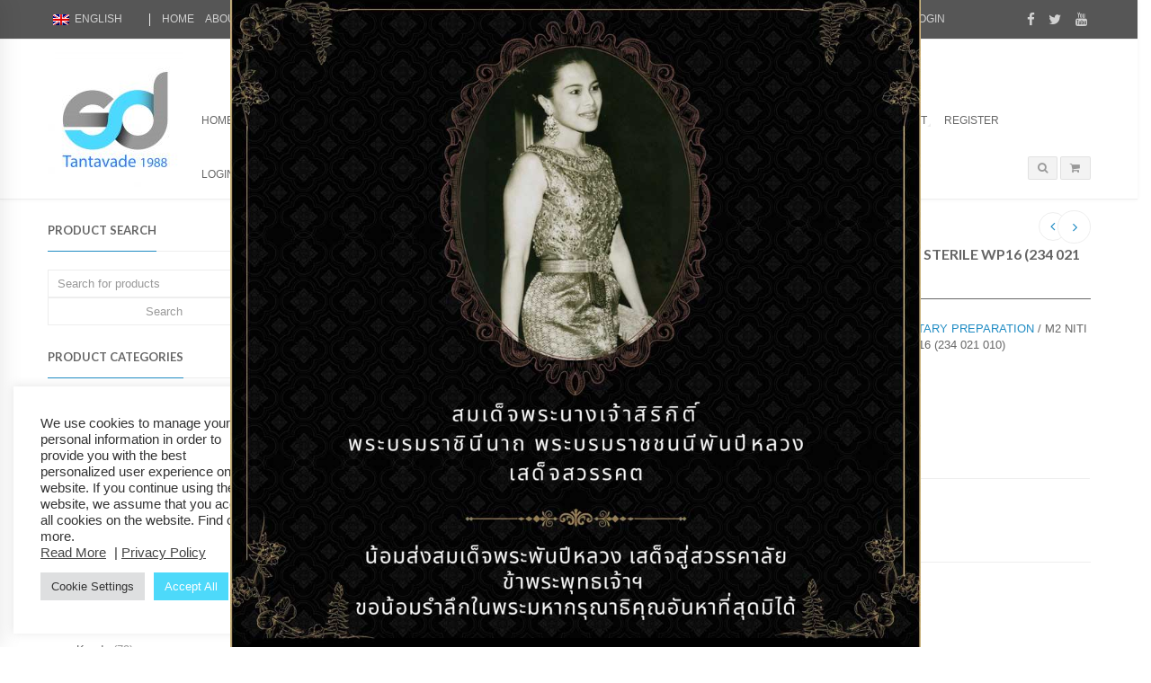

--- FILE ---
content_type: text/html; charset=UTF-8
request_url: https://sdt1988.com/product/endodontics/vdw/rotary-preparation/m2-niti-21mm-010-taper-04-sterile-wp16-234-021-010/
body_size: 25515
content:
<!DOCTYPE html><html lang="en-US" class="mpcth-responsive"><head><meta charset="UTF-8"><meta name="viewport" content="width=device-width, initial-scale=1.0"><meta property="og:image" content="https://sdt1988.com/wp-content/uploads/2015/11/A12-MTV001.jpg"/><link rel="pingback" href="https://sdt1988.com/xmlrpc.php" /><link rel="icon" type="image/png" href="https://sdt1988.com/wp-content/uploads/2015/09/SDT-logo-2018-8-150x150.jpg"> <script>document.documentElement.className = document.documentElement.className + ' yes-js js_active js'</script> <meta name='robots' content='index, follow, max-image-preview:large, max-snippet:-1, max-video-preview:-1' /><style>img:is([sizes="auto" i],[sizes^="auto," i]){contain-intrinsic-size:3000px 1500px}</style><link rel="alternate" hreflang="en-us" href="https://sdt1988.com/product/endodontics/vdw/rotary-preparation/m2-niti-21mm-010-taper-04-sterile-wp16-234-021-010/" /><link rel="alternate" hreflang="x-default" href="https://sdt1988.com/product/endodontics/vdw/rotary-preparation/m2-niti-21mm-010-taper-04-sterile-wp16-234-021-010/" /><title>M2 NiTi 21mm. 010 Taper .04 STERILE WP16 (234 021 010) - SDT</title><link rel="canonical" href="https://sdt1988.com/product/endodontics/vdw/rotary-preparation/m2-niti-21mm-010-taper-04-sterile-wp16-234-021-010/" /><meta property="og:locale" content="en_US" /><meta property="og:type" content="article" /><meta property="og:title" content="M2 NiTi 21mm. 010 Taper .04 STERILE WP16 (234 021 010) - SDT" /><meta property="og:description" content="M2 NiTi Files" /><meta property="og:url" content="https://sdt1988.com/product/endodontics/vdw/rotary-preparation/m2-niti-21mm-010-taper-04-sterile-wp16-234-021-010/" /><meta property="og:site_name" content="SDT" /><meta property="article:modified_time" content="2021-08-30T07:01:16+00:00" /><meta property="og:image" content="https://sdt1988.com/wp-content/uploads/2015/11/A12-MTV001.jpg" /><meta property="og:image:width" content="2468" /><meta property="og:image:height" content="2468" /><meta property="og:image:type" content="image/jpeg" /><meta name="twitter:card" content="summary_large_image" /> <script type="application/ld+json" class="yoast-schema-graph">{"@context":"https://schema.org","@graph":[{"@type":"WebPage","@id":"https://sdt1988.com/product/endodontics/vdw/rotary-preparation/m2-niti-21mm-010-taper-04-sterile-wp16-234-021-010/","url":"https://sdt1988.com/product/endodontics/vdw/rotary-preparation/m2-niti-21mm-010-taper-04-sterile-wp16-234-021-010/","name":"M2 NiTi 21mm. 010 Taper .04 STERILE WP16 (234 021 010) - SDT","isPartOf":{"@id":"https://sdt1988.com/#website"},"primaryImageOfPage":{"@id":"https://sdt1988.com/product/endodontics/vdw/rotary-preparation/m2-niti-21mm-010-taper-04-sterile-wp16-234-021-010/#primaryimage"},"image":{"@id":"https://sdt1988.com/product/endodontics/vdw/rotary-preparation/m2-niti-21mm-010-taper-04-sterile-wp16-234-021-010/#primaryimage"},"thumbnailUrl":"https://sdt1988.com/wp-content/uploads/2015/11/A12-MTV001.jpg","datePublished":"2015-11-28T06:56:47+00:00","dateModified":"2021-08-30T07:01:16+00:00","breadcrumb":{"@id":"https://sdt1988.com/product/endodontics/vdw/rotary-preparation/m2-niti-21mm-010-taper-04-sterile-wp16-234-021-010/#breadcrumb"},"inLanguage":"en-US","potentialAction":[{"@type":"ReadAction","target":["https://sdt1988.com/product/endodontics/vdw/rotary-preparation/m2-niti-21mm-010-taper-04-sterile-wp16-234-021-010/"]}]},{"@type":"ImageObject","inLanguage":"en-US","@id":"https://sdt1988.com/product/endodontics/vdw/rotary-preparation/m2-niti-21mm-010-taper-04-sterile-wp16-234-021-010/#primaryimage","url":"https://sdt1988.com/wp-content/uploads/2015/11/A12-MTV001.jpg","contentUrl":"https://sdt1988.com/wp-content/uploads/2015/11/A12-MTV001.jpg","width":2468,"height":2468},{"@type":"BreadcrumbList","@id":"https://sdt1988.com/product/endodontics/vdw/rotary-preparation/m2-niti-21mm-010-taper-04-sterile-wp16-234-021-010/#breadcrumb","itemListElement":[{"@type":"ListItem","position":1,"name":"Home","item":"https://sdt1988.com/home-2/"},{"@type":"ListItem","position":2,"name":"Shop","item":"https://sdt1988.com/shop/"},{"@type":"ListItem","position":3,"name":"M2 NiTi 21mm. 010 Taper .04 STERILE WP16 (234 021 010)"}]},{"@type":"WebSite","@id":"https://sdt1988.com/#website","url":"https://sdt1988.com/","name":"SDT","description":"Contribution to the dental health","potentialAction":[{"@type":"SearchAction","target":{"@type":"EntryPoint","urlTemplate":"https://sdt1988.com/?s={search_term_string}"},"query-input":{"@type":"PropertyValueSpecification","valueRequired":true,"valueName":"search_term_string"}}],"inLanguage":"en-US"}]}</script> <link rel='dns-prefetch' href='//fonts.googleapis.com' /><link rel="alternate" type="application/rss+xml" title="SDT &raquo; Feed" href="https://sdt1988.com/feed/" /><link rel="alternate" type="application/rss+xml" title="SDT &raquo; Comments Feed" href="https://sdt1988.com/comments/feed/" /> <script type="text/javascript">window._wpemojiSettings = {"baseUrl":"https:\/\/s.w.org\/images\/core\/emoji\/15.0.3\/72x72\/","ext":".png","svgUrl":"https:\/\/s.w.org\/images\/core\/emoji\/15.0.3\/svg\/","svgExt":".svg","source":{"concatemoji":"https:\/\/sdt1988.com\/wp-includes\/js\/wp-emoji-release.min.js?ver=6.7.4"}};
/*! This file is auto-generated */
!function(i,n){var o,s,e;function c(e){try{var t={supportTests:e,timestamp:(new Date).valueOf()};sessionStorage.setItem(o,JSON.stringify(t))}catch(e){}}function p(e,t,n){e.clearRect(0,0,e.canvas.width,e.canvas.height),e.fillText(t,0,0);var t=new Uint32Array(e.getImageData(0,0,e.canvas.width,e.canvas.height).data),r=(e.clearRect(0,0,e.canvas.width,e.canvas.height),e.fillText(n,0,0),new Uint32Array(e.getImageData(0,0,e.canvas.width,e.canvas.height).data));return t.every(function(e,t){return e===r[t]})}function u(e,t,n){switch(t){case"flag":return n(e,"\ud83c\udff3\ufe0f\u200d\u26a7\ufe0f","\ud83c\udff3\ufe0f\u200b\u26a7\ufe0f")?!1:!n(e,"\ud83c\uddfa\ud83c\uddf3","\ud83c\uddfa\u200b\ud83c\uddf3")&&!n(e,"\ud83c\udff4\udb40\udc67\udb40\udc62\udb40\udc65\udb40\udc6e\udb40\udc67\udb40\udc7f","\ud83c\udff4\u200b\udb40\udc67\u200b\udb40\udc62\u200b\udb40\udc65\u200b\udb40\udc6e\u200b\udb40\udc67\u200b\udb40\udc7f");case"emoji":return!n(e,"\ud83d\udc26\u200d\u2b1b","\ud83d\udc26\u200b\u2b1b")}return!1}function f(e,t,n){var r="undefined"!=typeof WorkerGlobalScope&&self instanceof WorkerGlobalScope?new OffscreenCanvas(300,150):i.createElement("canvas"),a=r.getContext("2d",{willReadFrequently:!0}),o=(a.textBaseline="top",a.font="600 32px Arial",{});return e.forEach(function(e){o[e]=t(a,e,n)}),o}function t(e){var t=i.createElement("script");t.src=e,t.defer=!0,i.head.appendChild(t)}"undefined"!=typeof Promise&&(o="wpEmojiSettingsSupports",s=["flag","emoji"],n.supports={everything:!0,everythingExceptFlag:!0},e=new Promise(function(e){i.addEventListener("DOMContentLoaded",e,{once:!0})}),new Promise(function(t){var n=function(){try{var e=JSON.parse(sessionStorage.getItem(o));if("object"==typeof e&&"number"==typeof e.timestamp&&(new Date).valueOf()<e.timestamp+604800&&"object"==typeof e.supportTests)return e.supportTests}catch(e){}return null}();if(!n){if("undefined"!=typeof Worker&&"undefined"!=typeof OffscreenCanvas&&"undefined"!=typeof URL&&URL.createObjectURL&&"undefined"!=typeof Blob)try{var e="postMessage("+f.toString()+"("+[JSON.stringify(s),u.toString(),p.toString()].join(",")+"));",r=new Blob([e],{type:"text/javascript"}),a=new Worker(URL.createObjectURL(r),{name:"wpTestEmojiSupports"});return void(a.onmessage=function(e){c(n=e.data),a.terminate(),t(n)})}catch(e){}c(n=f(s,u,p))}t(n)}).then(function(e){for(var t in e)n.supports[t]=e[t],n.supports.everything=n.supports.everything&&n.supports[t],"flag"!==t&&(n.supports.everythingExceptFlag=n.supports.everythingExceptFlag&&n.supports[t]);n.supports.everythingExceptFlag=n.supports.everythingExceptFlag&&!n.supports.flag,n.DOMReady=!1,n.readyCallback=function(){n.DOMReady=!0}}).then(function(){return e}).then(function(){var e;n.supports.everything||(n.readyCallback(),(e=n.source||{}).concatemoji?t(e.concatemoji):e.wpemoji&&e.twemoji&&(t(e.twemoji),t(e.wpemoji)))}))}((window,document),window._wpemojiSettings);</script> <style type="text/css">.wf-gmp-canvas img{max-width:none!important}.gmp_infowindow{min-width:100px;max-width:350px}.wf-gmp-canvas>div:first-child{width:100%}.gmp_directions{margin:5px}.gmp_directions input[type=submit]:hover{color:#000;font-weight:700}.gmp_switch img{margin:4px}.gmp_directions input[type=submit]{display:inline-block;text-transform:none;border:1px solid #dcdcdc;text-align:center;color:#444;font-size:13px;font-weight:400;padding:0 8px;line-height:27px;-webkit-border-radius:2px;-moz-border-radius:2px;border-radius:2px;-webkit-transition:all .218s;-moz-transition:all .218s;-o-transition:all .218s;transition:all .218s;background-color:#f5f5f5;background-image:-webkit-gradient(linear,left top,left bottom,from(#f5f5f5),to(#f1f1f1));background-image:-webkit-linear-gradient(top,#f5f5f5,#f1f1f1);background-image:-moz-linear-gradient(top,#f5f5f5,#f1f1f1);background-image:-ms-linear-gradient(top,#f5f5f5,#f1f1f1);background-image:-o-linear-gradient(top,#f5f5f5,#f1f1f1);background-image:linear-gradient(top,#f5f5f5,#f1f1f1);filter:progid:DXImageTransform.Microsoft.gradient(startColorStr='#f5f5f5',EndColorStr='#f1f1f1')}.gmp_directions input[type=text]{width:160px;display:inline;background-color:#fff;padding:4px;border:1px solid #d9d9d9;-webkit-border-radius:1px;-moz-border-radius:1px;border-radius:1px;line-height:16px;margin:3px;color:#000;font-family:arial,helvetica,sans-serif;font-size:13px}</style><style id='wp-emoji-styles-inline-css' type='text/css'>img.wp-smiley,img.emoji{display:inline !important;border:none !important;box-shadow:none !important;height:1em !important;width:1em !important;margin:0 .07em !important;vertical-align:-.1em !important;background:0 0 !important;padding:0 !important}</style><link rel='stylesheet' id='wp-block-library-css' href='https://sdt1988.com/wp-includes/css/dist/block-library/style.min.css?ver=6.7.4' type='text/css' media='all' /><link rel='stylesheet' id='wp-components-css' href='https://sdt1988.com/wp-includes/css/dist/components/style.min.css?ver=6.7.4' type='text/css' media='all' /><link rel='stylesheet' id='wp-preferences-css' href='https://sdt1988.com/wp-includes/css/dist/preferences/style.min.css?ver=6.7.4' type='text/css' media='all' /><link rel='stylesheet' id='wp-block-editor-css' href='https://sdt1988.com/wp-includes/css/dist/block-editor/style.min.css?ver=6.7.4' type='text/css' media='all' /><link rel='stylesheet' id='popup-maker-block-library-style-css' href='https://sdt1988.com/wp-content/cache/autoptimize/css/autoptimize_single_9963176ef6137ecf4405a5ccd36aa797.css?ver=dbea705cfafe089d65f1' type='text/css' media='all' /><link rel='stylesheet' id='wc-blocks-vendors-style-css' href='https://sdt1988.com/wp-content/cache/autoptimize/css/autoptimize_single_e372df47bd19e1563b557d7bdb817188.css?ver=7.8.3' type='text/css' media='all' /><link rel='stylesheet' id='wc-blocks-style-css' href='https://sdt1988.com/wp-content/cache/autoptimize/css/autoptimize_single_375cb90c5332267d20d6043a63444e6d.css?ver=7.8.3' type='text/css' media='all' /><link rel='stylesheet' id='jquery-selectBox-css' href='https://sdt1988.com/wp-content/cache/autoptimize/css/autoptimize_single_eade318fbed91c096467dffa56406638.css?ver=1.2.0' type='text/css' media='all' /><link rel='stylesheet' id='yith-wcwl-font-awesome-css' href='https://sdt1988.com/wp-content/cache/autoptimize/css/autoptimize_single_d3ec229e04c8634c88cc4cb3f2934c11.css?ver=4.7.0' type='text/css' media='all' /><link rel='stylesheet' id='woocommerce_prettyPhoto_css-css' href='https://sdt1988.com/wp-content/cache/autoptimize/css/autoptimize_single_57a347480fbe0b3d235993f4f1ec3b2c.css?ver=3.1.6' type='text/css' media='all' /><link rel='stylesheet' id='yith-wcwl-main-css' href='https://sdt1988.com/wp-content/cache/autoptimize/css/autoptimize_single_4de6dfc6ff180e33262861a679d40546.css?ver=3.11.0' type='text/css' media='all' /><style id='classic-theme-styles-inline-css' type='text/css'>/*! This file is auto-generated */
.wp-block-button__link{color:#fff;background-color:#32373c;border-radius:9999px;box-shadow:none;text-decoration:none;padding:calc(.667em + 2px) calc(1.333em + 2px);font-size:1.125em}.wp-block-file__button{background:#32373c;color:#fff;text-decoration:none}</style><style id='global-styles-inline-css' type='text/css'>:root{--wp--preset--aspect-ratio--square:1;--wp--preset--aspect-ratio--4-3:4/3;--wp--preset--aspect-ratio--3-4:3/4;--wp--preset--aspect-ratio--3-2:3/2;--wp--preset--aspect-ratio--2-3:2/3;--wp--preset--aspect-ratio--16-9:16/9;--wp--preset--aspect-ratio--9-16:9/16;--wp--preset--color--black:#000;--wp--preset--color--cyan-bluish-gray:#abb8c3;--wp--preset--color--white:#fff;--wp--preset--color--pale-pink:#f78da7;--wp--preset--color--vivid-red:#cf2e2e;--wp--preset--color--luminous-vivid-orange:#ff6900;--wp--preset--color--luminous-vivid-amber:#fcb900;--wp--preset--color--light-green-cyan:#7bdcb5;--wp--preset--color--vivid-green-cyan:#00d084;--wp--preset--color--pale-cyan-blue:#8ed1fc;--wp--preset--color--vivid-cyan-blue:#0693e3;--wp--preset--color--vivid-purple:#9b51e0;--wp--preset--gradient--vivid-cyan-blue-to-vivid-purple:linear-gradient(135deg,rgba(6,147,227,1) 0%,#9b51e0 100%);--wp--preset--gradient--light-green-cyan-to-vivid-green-cyan:linear-gradient(135deg,#7adcb4 0%,#00d082 100%);--wp--preset--gradient--luminous-vivid-amber-to-luminous-vivid-orange:linear-gradient(135deg,rgba(252,185,0,1) 0%,rgba(255,105,0,1) 100%);--wp--preset--gradient--luminous-vivid-orange-to-vivid-red:linear-gradient(135deg,rgba(255,105,0,1) 0%,#cf2e2e 100%);--wp--preset--gradient--very-light-gray-to-cyan-bluish-gray:linear-gradient(135deg,#eee 0%,#a9b8c3 100%);--wp--preset--gradient--cool-to-warm-spectrum:linear-gradient(135deg,#4aeadc 0%,#9778d1 20%,#cf2aba 40%,#ee2c82 60%,#fb6962 80%,#fef84c 100%);--wp--preset--gradient--blush-light-purple:linear-gradient(135deg,#ffceec 0%,#9896f0 100%);--wp--preset--gradient--blush-bordeaux:linear-gradient(135deg,#fecda5 0%,#fe2d2d 50%,#6b003e 100%);--wp--preset--gradient--luminous-dusk:linear-gradient(135deg,#ffcb70 0%,#c751c0 50%,#4158d0 100%);--wp--preset--gradient--pale-ocean:linear-gradient(135deg,#fff5cb 0%,#b6e3d4 50%,#33a7b5 100%);--wp--preset--gradient--electric-grass:linear-gradient(135deg,#caf880 0%,#71ce7e 100%);--wp--preset--gradient--midnight:linear-gradient(135deg,#020381 0%,#2874fc 100%);--wp--preset--font-size--small:13px;--wp--preset--font-size--medium:20px;--wp--preset--font-size--large:36px;--wp--preset--font-size--x-large:42px;--wp--preset--spacing--20:.44rem;--wp--preset--spacing--30:.67rem;--wp--preset--spacing--40:1rem;--wp--preset--spacing--50:1.5rem;--wp--preset--spacing--60:2.25rem;--wp--preset--spacing--70:3.38rem;--wp--preset--spacing--80:5.06rem;--wp--preset--shadow--natural:6px 6px 9px rgba(0,0,0,.2);--wp--preset--shadow--deep:12px 12px 50px rgba(0,0,0,.4);--wp--preset--shadow--sharp:6px 6px 0px rgba(0,0,0,.2);--wp--preset--shadow--outlined:6px 6px 0px -3px rgba(255,255,255,1),6px 6px rgba(0,0,0,1);--wp--preset--shadow--crisp:6px 6px 0px rgba(0,0,0,1)}:where(.is-layout-flex){gap:.5em}:where(.is-layout-grid){gap:.5em}body .is-layout-flex{display:flex}.is-layout-flex{flex-wrap:wrap;align-items:center}.is-layout-flex>:is(*,div){margin:0}body .is-layout-grid{display:grid}.is-layout-grid>:is(*,div){margin:0}:where(.wp-block-columns.is-layout-flex){gap:2em}:where(.wp-block-columns.is-layout-grid){gap:2em}:where(.wp-block-post-template.is-layout-flex){gap:1.25em}:where(.wp-block-post-template.is-layout-grid){gap:1.25em}.has-black-color{color:var(--wp--preset--color--black) !important}.has-cyan-bluish-gray-color{color:var(--wp--preset--color--cyan-bluish-gray) !important}.has-white-color{color:var(--wp--preset--color--white) !important}.has-pale-pink-color{color:var(--wp--preset--color--pale-pink) !important}.has-vivid-red-color{color:var(--wp--preset--color--vivid-red) !important}.has-luminous-vivid-orange-color{color:var(--wp--preset--color--luminous-vivid-orange) !important}.has-luminous-vivid-amber-color{color:var(--wp--preset--color--luminous-vivid-amber) !important}.has-light-green-cyan-color{color:var(--wp--preset--color--light-green-cyan) !important}.has-vivid-green-cyan-color{color:var(--wp--preset--color--vivid-green-cyan) !important}.has-pale-cyan-blue-color{color:var(--wp--preset--color--pale-cyan-blue) !important}.has-vivid-cyan-blue-color{color:var(--wp--preset--color--vivid-cyan-blue) !important}.has-vivid-purple-color{color:var(--wp--preset--color--vivid-purple) !important}.has-black-background-color{background-color:var(--wp--preset--color--black) !important}.has-cyan-bluish-gray-background-color{background-color:var(--wp--preset--color--cyan-bluish-gray) !important}.has-white-background-color{background-color:var(--wp--preset--color--white) !important}.has-pale-pink-background-color{background-color:var(--wp--preset--color--pale-pink) !important}.has-vivid-red-background-color{background-color:var(--wp--preset--color--vivid-red) !important}.has-luminous-vivid-orange-background-color{background-color:var(--wp--preset--color--luminous-vivid-orange) !important}.has-luminous-vivid-amber-background-color{background-color:var(--wp--preset--color--luminous-vivid-amber) !important}.has-light-green-cyan-background-color{background-color:var(--wp--preset--color--light-green-cyan) !important}.has-vivid-green-cyan-background-color{background-color:var(--wp--preset--color--vivid-green-cyan) !important}.has-pale-cyan-blue-background-color{background-color:var(--wp--preset--color--pale-cyan-blue) !important}.has-vivid-cyan-blue-background-color{background-color:var(--wp--preset--color--vivid-cyan-blue) !important}.has-vivid-purple-background-color{background-color:var(--wp--preset--color--vivid-purple) !important}.has-black-border-color{border-color:var(--wp--preset--color--black) !important}.has-cyan-bluish-gray-border-color{border-color:var(--wp--preset--color--cyan-bluish-gray) !important}.has-white-border-color{border-color:var(--wp--preset--color--white) !important}.has-pale-pink-border-color{border-color:var(--wp--preset--color--pale-pink) !important}.has-vivid-red-border-color{border-color:var(--wp--preset--color--vivid-red) !important}.has-luminous-vivid-orange-border-color{border-color:var(--wp--preset--color--luminous-vivid-orange) !important}.has-luminous-vivid-amber-border-color{border-color:var(--wp--preset--color--luminous-vivid-amber) !important}.has-light-green-cyan-border-color{border-color:var(--wp--preset--color--light-green-cyan) !important}.has-vivid-green-cyan-border-color{border-color:var(--wp--preset--color--vivid-green-cyan) !important}.has-pale-cyan-blue-border-color{border-color:var(--wp--preset--color--pale-cyan-blue) !important}.has-vivid-cyan-blue-border-color{border-color:var(--wp--preset--color--vivid-cyan-blue) !important}.has-vivid-purple-border-color{border-color:var(--wp--preset--color--vivid-purple) !important}.has-vivid-cyan-blue-to-vivid-purple-gradient-background{background:var(--wp--preset--gradient--vivid-cyan-blue-to-vivid-purple) !important}.has-light-green-cyan-to-vivid-green-cyan-gradient-background{background:var(--wp--preset--gradient--light-green-cyan-to-vivid-green-cyan) !important}.has-luminous-vivid-amber-to-luminous-vivid-orange-gradient-background{background:var(--wp--preset--gradient--luminous-vivid-amber-to-luminous-vivid-orange) !important}.has-luminous-vivid-orange-to-vivid-red-gradient-background{background:var(--wp--preset--gradient--luminous-vivid-orange-to-vivid-red) !important}.has-very-light-gray-to-cyan-bluish-gray-gradient-background{background:var(--wp--preset--gradient--very-light-gray-to-cyan-bluish-gray) !important}.has-cool-to-warm-spectrum-gradient-background{background:var(--wp--preset--gradient--cool-to-warm-spectrum) !important}.has-blush-light-purple-gradient-background{background:var(--wp--preset--gradient--blush-light-purple) !important}.has-blush-bordeaux-gradient-background{background:var(--wp--preset--gradient--blush-bordeaux) !important}.has-luminous-dusk-gradient-background{background:var(--wp--preset--gradient--luminous-dusk) !important}.has-pale-ocean-gradient-background{background:var(--wp--preset--gradient--pale-ocean) !important}.has-electric-grass-gradient-background{background:var(--wp--preset--gradient--electric-grass) !important}.has-midnight-gradient-background{background:var(--wp--preset--gradient--midnight) !important}.has-small-font-size{font-size:var(--wp--preset--font-size--small) !important}.has-medium-font-size{font-size:var(--wp--preset--font-size--medium) !important}.has-large-font-size{font-size:var(--wp--preset--font-size--large) !important}.has-x-large-font-size{font-size:var(--wp--preset--font-size--x-large) !important}:where(.wp-block-post-template.is-layout-flex){gap:1.25em}:where(.wp-block-post-template.is-layout-grid){gap:1.25em}:where(.wp-block-columns.is-layout-flex){gap:2em}:where(.wp-block-columns.is-layout-grid){gap:2em}:root :where(.wp-block-pullquote){font-size:1.5em;line-height:1.6}</style><link rel='stylesheet' id='contact-form-7-css' href='https://sdt1988.com/wp-content/cache/autoptimize/css/autoptimize_single_3fd2afa98866679439097f4ab102fe0a.css?ver=6.0.3' type='text/css' media='all' /><link rel='stylesheet' id='cookie-law-info-css' href='https://sdt1988.com/wp-content/cache/autoptimize/css/autoptimize_single_20e8490fab0dcf7557a5c8b54494db6f.css?ver=3.2.8' type='text/css' media='all' /><link rel='stylesheet' id='cookie-law-info-gdpr-css' href='https://sdt1988.com/wp-content/cache/autoptimize/css/autoptimize_single_359aca8a88b2331aa34ac505acad9911.css?ver=3.2.8' type='text/css' media='all' /><link rel='stylesheet' id='essential-grid-plugin-settings-css' href='https://sdt1988.com/wp-content/cache/autoptimize/css/autoptimize_single_81f1df6260cdd3a26635c96f2fe75bb2.css?ver=2.3.5' type='text/css' media='all' /><link rel='stylesheet' id='tp-fontello-css' href='https://sdt1988.com/wp-content/cache/autoptimize/css/autoptimize_single_4045fbc98e0caae7e213f52330c52c21.css?ver=2.3.5' type='text/css' media='all' /><link rel='stylesheet' id='dcjq-mega-menu-css' href='https://sdt1988.com/wp-content/cache/autoptimize/css/autoptimize_single_95bfcc72c112495ffb7c4d8462627a80.css?ver=6.7.4' type='text/css' media='all' /><link rel='stylesheet' id='mpc-sh-styles-css' href='https://sdt1988.com/wp-content/cache/autoptimize/css/autoptimize_single_d42d39a53798cb884d003a69f97a7326.css?ver=6.7.4' type='text/css' media='all' /><link rel='stylesheet' id='rs-plugin-settings-css' href='https://sdt1988.com/wp-content/cache/autoptimize/css/autoptimize_single_4bf5debc3a15e603b1375063baacd4ad.css?ver=6.1.4' type='text/css' media='all' /><style id='rs-plugin-settings-inline-css' type='text/css'></style><link rel='stylesheet' id='woocommerce-layout-css' href='https://sdt1988.com/wp-content/cache/autoptimize/css/autoptimize_single_1ddf23fcfd1b2941c456ce01da8180a6.css?ver=6.7.0' type='text/css' media='all' /><link rel='stylesheet' id='woocommerce-smallscreen-css' href='https://sdt1988.com/wp-content/cache/autoptimize/css/autoptimize_single_456663a286a204386735fd775542a59e.css?ver=6.7.0' type='text/css' media='only screen and (max-width: 768px)' /><link rel='stylesheet' id='woocommerce-general-css' href='https://sdt1988.com/wp-content/cache/autoptimize/css/autoptimize_single_979b8b56e801469d95453055366ef54c.css?ver=6.7.0' type='text/css' media='all' /><style id='woocommerce-inline-inline-css' type='text/css'>.woocommerce form .form-row .required{visibility:visible}</style><link rel='stylesheet' id='jquery-ui-custom-css' href='https://sdt1988.com/wp-content/cache/autoptimize/css/autoptimize_single_251ef3cc6b493e4a46083b8a518f8f01.css?ver=6.7.4' type='text/css' media='all' /><link rel='stylesheet' id='ajax-login-register-style-css' href='https://sdt1988.com/wp-content/cache/autoptimize/css/autoptimize_single_aba84f8ebdee5a43f706dbdeed8793ff.css?ver=6.7.4' type='text/css' media='all' /><link rel='stylesheet' id='wpml-legacy-dropdown-0-css' href='https://sdt1988.com/wp-content/plugins/sitepress-multilingual-cms/templates/language-switchers/legacy-dropdown/style.min.css?ver=1' type='text/css' media='all' /><style id='wpml-legacy-dropdown-0-inline-css' type='text/css'>.wpml-ls-statics-shortcode_actions{background-color:#eee}.wpml-ls-statics-shortcode_actions,.wpml-ls-statics-shortcode_actions .wpml-ls-sub-menu,.wpml-ls-statics-shortcode_actions a{border-color:#cdcdcd}.wpml-ls-statics-shortcode_actions a,.wpml-ls-statics-shortcode_actions .wpml-ls-sub-menu a,.wpml-ls-statics-shortcode_actions .wpml-ls-sub-menu a:link,.wpml-ls-statics-shortcode_actions li:not(.wpml-ls-current-language) .wpml-ls-link,.wpml-ls-statics-shortcode_actions li:not(.wpml-ls-current-language) .wpml-ls-link:link{color:#444;background-color:#fff}.wpml-ls-statics-shortcode_actions .wpml-ls-sub-menu a:hover,.wpml-ls-statics-shortcode_actions .wpml-ls-sub-menu a:focus,.wpml-ls-statics-shortcode_actions .wpml-ls-sub-menu a:link:hover,.wpml-ls-statics-shortcode_actions .wpml-ls-sub-menu a:link:focus{color:#000;background-color:#eee}.wpml-ls-statics-shortcode_actions .wpml-ls-current-language>a{color:#444;background-color:#fff}.wpml-ls-statics-shortcode_actions .wpml-ls-current-language:hover>a,.wpml-ls-statics-shortcode_actions .wpml-ls-current-language>a:focus{color:#000;background-color:#eee}</style><link rel='stylesheet' id='yith_wcas_frontend-css' href='https://sdt1988.com/wp-content/cache/autoptimize/css/autoptimize_single_cd523184cf5abfe73c22fe84519d6867.css?ver=1.21.0' type='text/css' media='all' /><link rel='stylesheet' id='yith-wcbr-css' href='https://sdt1988.com/wp-content/cache/autoptimize/css/autoptimize_single_5b206749c713a403fabb6b43b0df194b.css?ver=2.2.0' type='text/css' media='all' /><link rel='stylesheet' id='ywctm-frontend-css' href='https://sdt1988.com/wp-content/plugins/yith-woocommerce-catalog-mode/assets/css/frontend.min.css?ver=2.12.0' type='text/css' media='all' /><style id='ywctm-frontend-inline-css' type='text/css'>form.cart button.single_add_to_cart_button,form.cart .quantity{display:none !important}</style><link rel='stylesheet' id='mpc-styles-child-css' href='https://sdt1988.com/wp-content/cache/autoptimize/css/autoptimize_single_3bf694d77107ae3410c6754752706c56.css?ver=1762637025' type='text/css' media='all' /><link rel='stylesheet' id='mpc-heading-font-css' href='https://fonts.googleapis.com/css?family=Lato%3A700&#038;ver=6.7.4' type='text/css' media='all' /><link rel='stylesheet' id='mpc-styles-css' href='https://sdt1988.com/wp-content/cache/autoptimize/css/autoptimize_single_8af5e5bd2dbeddd5fe6249e5a935c188.css?ver=3.9.9.4' type='text/css' media='all' /><link rel='stylesheet' id='mpc-woo-styles-css' href='https://sdt1988.com/wp-content/cache/autoptimize/css/autoptimize_single_7202cfc5bb4090cd5344c9d43df5f2b6.css?ver=3.9.9.4' type='text/css' media='all' /><link rel='stylesheet' id='mpc-styles-custom-css' href='https://sdt1988.com/wp-content/cache/autoptimize/css/autoptimize_single_bfe02233e6313e9b85fec0251b2ff33f.css?ver=20210916042936' type='text/css' media='all' /><link rel='stylesheet' id='font-awesome-css' href='https://sdt1988.com/wp-content/plugins/js_composer/assets/lib/bower/font-awesome/css/font-awesome.min.css?ver=6.0.5' type='text/css' media='all' /><style id='font-awesome-inline-css' type='text/css'>[data-font=FontAwesome]:before{font-family:'FontAwesome' !important;content:attr(data-icon) !important;speak:none !important;font-weight:400 !important;font-variant:normal !important;text-transform:none !important;line-height:1 !important;font-style:normal !important;-webkit-font-smoothing:antialiased !important;-moz-osx-font-smoothing:grayscale !important}</style><link rel='stylesheet' id='mpc-theme-plugins-css-css' href='https://sdt1988.com/wp-content/themes/blaszok/css/plugins.min.css?ver=3.9.9.4' type='text/css' media='all' /><style id='akismet-widget-style-inline-css' type='text/css'>.a-stats{--akismet-color-mid-green:#357b49;--akismet-color-white:#fff;--akismet-color-light-grey:#f6f7f7;max-width:350px;width:auto}.a-stats *{all:unset;box-sizing:border-box}.a-stats strong{font-weight:600}.a-stats a.a-stats__link,.a-stats a.a-stats__link:visited,.a-stats a.a-stats__link:active{background:var(--akismet-color-mid-green);border:none;box-shadow:none;border-radius:8px;color:var(--akismet-color-white);cursor:pointer;display:block;font-family:-apple-system,BlinkMacSystemFont,'Segoe UI','Roboto','Oxygen-Sans','Ubuntu','Cantarell','Helvetica Neue',sans-serif;font-weight:500;padding:12px;text-align:center;text-decoration:none;transition:all .2s ease}.widget .a-stats a.a-stats__link:focus{background:var(--akismet-color-mid-green);color:var(--akismet-color-white);text-decoration:none}.a-stats a.a-stats__link:hover{filter:brightness(110%);box-shadow:0 4px 12px rgba(0,0,0,.06),0 0 2px rgba(0,0,0,.16)}.a-stats .count{color:var(--akismet-color-white);display:block;font-size:1.5em;line-height:1.4;padding:0 13px;white-space:nowrap}</style><!--[if lt IE 9]><link rel='stylesheet' id='vc_lte_ie9-css' href='https://sdt1988.com/wp-content/plugins/js_composer/assets/css/vc_lte_ie9.min.css?ver=6.0.5' type='text/css' media='screen' /> <![endif]--><link rel='stylesheet' id='popup-maker-site-css' href='https://sdt1988.com/wp-content/cache/autoptimize/css/autoptimize_single_9231a31c90a3b458b35f9a5162e116be.css?generated=1761541178&#038;ver=1.21.5' type='text/css' media='all' /><link rel='stylesheet' id='ws-plugin--s2member-css' href='https://sdt1988.com/wp-content/plugins/s2member/s2member-o.php?ws_plugin__s2member_css=1&#038;qcABC=1&#038;ver=241216-4127437001' type='text/css' media='all' /> <script type="text/javascript" src="https://sdt1988.com/wp-includes/js/jquery/jquery.min.js?ver=3.7.1" id="jquery-core-js"></script> <script type="text/javascript" src="https://sdt1988.com/wp-includes/js/jquery/jquery-migrate.min.js?ver=3.4.1" id="jquery-migrate-js"></script> <script type="text/javascript" id="cookie-law-info-js-extra">var Cli_Data = {"nn_cookie_ids":[],"cookielist":[],"non_necessary_cookies":[],"ccpaEnabled":"","ccpaRegionBased":"","ccpaBarEnabled":"","strictlyEnabled":["necessary","obligatoire"],"ccpaType":"gdpr","js_blocking":"1","custom_integration":"","triggerDomRefresh":"","secure_cookies":""};
var cli_cookiebar_settings = {"animate_speed_hide":"500","animate_speed_show":"500","background":"#FFF","border":"#b1a6a6c2","border_on":"","button_1_button_colour":"#4dd9fa","button_1_button_hover":"#3eaec8","button_1_link_colour":"#fff","button_1_as_button":"1","button_1_new_win":"","button_2_button_colour":"#333","button_2_button_hover":"#292929","button_2_link_colour":"#444","button_2_as_button":"","button_2_hidebar":"","button_3_button_colour":"#dedfe0","button_3_button_hover":"#b2b2b3","button_3_link_colour":"#333333","button_3_as_button":"1","button_3_new_win":"","button_4_button_colour":"#dedfe0","button_4_button_hover":"#b2b2b3","button_4_link_colour":"#333333","button_4_as_button":"1","button_7_button_colour":"#4dd9fa","button_7_button_hover":"#3eaec8","button_7_link_colour":"#fff","button_7_as_button":"1","button_7_new_win":"","font_family":"inherit","header_fix":"","notify_animate_hide":"1","notify_animate_show":"","notify_div_id":"#cookie-law-info-bar","notify_position_horizontal":"right","notify_position_vertical":"bottom","scroll_close":"","scroll_close_reload":"","accept_close_reload":"","reject_close_reload":"","showagain_tab":"","showagain_background":"#fff","showagain_border":"#000","showagain_div_id":"#cookie-law-info-again","showagain_x_position":"100px","text":"#333333","show_once_yn":"","show_once":"10000","logging_on":"","as_popup":"","popup_overlay":"1","bar_heading_text":"","cookie_bar_as":"widget","popup_showagain_position":"bottom-right","widget_position":"left"};
var log_object = {"ajax_url":"https:\/\/sdt1988.com\/wp-admin\/admin-ajax.php"};</script> <script type="text/javascript" src="https://sdt1988.com/wp-content/plugins/cookie-law-info/legacy/public/js/cookie-law-info-public.js?ver=3.2.8" id="cookie-law-info-js"></script> <script type="text/javascript" src="https://sdt1988.com/wp-content/plugins/jquery-mega-menu/js/jquery.dcmegamenu.1.3.4.min.js?ver=6.7.4" id="dcjqmegamenu-js"></script> <script type="text/javascript" src="https://sdt1988.com/wp-content/plugins/revslider/public/assets/js/revolution.tools.min.js?ver=6.0" id="tp-tools-js"></script> <script type="text/javascript" src="https://sdt1988.com/wp-content/plugins/revslider/public/assets/js/rs6.min.js?ver=6.1.4" id="revmin-js"></script> <script type="text/javascript" src="https://sdt1988.com/wp-content/plugins/stop-user-enumeration/frontend/js/frontend.js?ver=1.4.4" id="stop-user-enumeration-js"></script> <script type="text/javascript" src="https://sdt1988.com/wp-content/plugins/woocommerce/assets/js/jquery-blockui/jquery.blockUI.min.js?ver=2.7.0-wc.6.7.0" id="jquery-blockui-js"></script> <script type="text/javascript" id="wc-add-to-cart-js-extra">var wc_add_to_cart_params = {"ajax_url":"\/wp-admin\/admin-ajax.php","wc_ajax_url":"\/?wc-ajax=%%endpoint%%","i18n_view_cart":"View cart","cart_url":"https:\/\/sdt1988.com\/cart\/","is_cart":"","cart_redirect_after_add":"no"};</script> <script type="text/javascript" src="https://sdt1988.com/wp-content/plugins/woocommerce/assets/js/frontend/add-to-cart.min.js?ver=6.7.0" id="wc-add-to-cart-js"></script> <script type="text/javascript" src="https://sdt1988.com/wp-includes/js/jquery/ui/core.min.js?ver=1.13.3" id="jquery-ui-core-js"></script> <script type="text/javascript" src="https://sdt1988.com/wp-includes/js/jquery/ui/mouse.min.js?ver=1.13.3" id="jquery-ui-mouse-js"></script> <script type="text/javascript" src="https://sdt1988.com/wp-includes/js/jquery/ui/resizable.min.js?ver=1.13.3" id="jquery-ui-resizable-js"></script> <script type="text/javascript" src="https://sdt1988.com/wp-includes/js/jquery/ui/draggable.min.js?ver=1.13.3" id="jquery-ui-draggable-js"></script> <script type="text/javascript" src="https://sdt1988.com/wp-includes/js/jquery/ui/controlgroup.min.js?ver=1.13.3" id="jquery-ui-controlgroup-js"></script> <script type="text/javascript" src="https://sdt1988.com/wp-includes/js/jquery/ui/checkboxradio.min.js?ver=1.13.3" id="jquery-ui-checkboxradio-js"></script> <script type="text/javascript" src="https://sdt1988.com/wp-includes/js/jquery/ui/button.min.js?ver=1.13.3" id="jquery-ui-button-js"></script> <script type="text/javascript" src="https://sdt1988.com/wp-includes/js/jquery/ui/dialog.min.js?ver=1.13.3" id="jquery-ui-dialog-js"></script> <script type="text/javascript" id="ajax-login-register-script-js-extra">var _zm_alr_settings = {"ajaxurl":"https:\/\/sdt1988.com\/wp-admin\/admin-ajax.php","login_handle":"","register_handle":"","redirect":"https:\/\/sdt1988.com\/","wp_logout_url":"https:\/\/sdt1988.com\/wp-login.php?action=logout&redirect_to=https%3A%2F%2Fsdt1988.com&_wpnonce=db137de598","logout_text":"Logout","close_text":"Close","pre_load_forms":"zm_alr_misc_pre_load_no","logged_in_text":"You are already logged in","registered_text":"You are already registered","dialog_width":"265","dialog_height":"auto","dialog_position":{"my":"center top","at":"center top+5%","of":"body"}};</script> <script type="text/javascript" src="https://sdt1988.com/wp-content/plugins/zm-ajax-login-register/assets/scripts.js?ver=6.7.4" id="ajax-login-register-script-js"></script> <script type="text/javascript" src="https://sdt1988.com/wp-content/plugins/zm-ajax-login-register/assets/login.js?ver=6.7.4" id="ajax-login-register-login-script-js"></script> <script type="text/javascript" src="https://sdt1988.com/wp-content/plugins/zm-ajax-login-register/assets/register.js?ver=6.7.4" id="ajax-login-register-register-script-js"></script> <script type="text/javascript" src="https://sdt1988.com/wp-content/plugins/sitepress-multilingual-cms/templates/language-switchers/legacy-dropdown/script.min.js?ver=1" id="wpml-legacy-dropdown-0-js"></script> <script type="text/javascript" src="https://sdt1988.com/wp-content/plugins/js_composer/assets/js/vendors/woocommerce-add-to-cart.js?ver=6.0.5" id="vc_woocommerce-add-to-cart-js-js"></script> <link rel="https://api.w.org/" href="https://sdt1988.com/wp-json/" /><link rel="alternate" title="JSON" type="application/json" href="https://sdt1988.com/wp-json/wp/v2/product/10707" /><link rel="EditURI" type="application/rsd+xml" title="RSD" href="https://sdt1988.com/xmlrpc.php?rsd" /><meta name="generator" content="WordPress 6.7.4" /><meta name="generator" content="WooCommerce 6.7.0" /><link rel='shortlink' href='https://sdt1988.com/?p=10707' /><link rel="alternate" title="oEmbed (JSON)" type="application/json+oembed" href="https://sdt1988.com/wp-json/oembed/1.0/embed?url=https%3A%2F%2Fsdt1988.com%2Fproduct%2Fendodontics%2Fvdw%2Frotary-preparation%2Fm2-niti-21mm-010-taper-04-sterile-wp16-234-021-010%2F" /><link rel="alternate" title="oEmbed (XML)" type="text/xml+oembed" href="https://sdt1988.com/wp-json/oembed/1.0/embed?url=https%3A%2F%2Fsdt1988.com%2Fproduct%2Fendodontics%2Fvdw%2Frotary-preparation%2Fm2-niti-21mm-010-taper-04-sterile-wp16-234-021-010%2F&#038;format=xml" /><meta name="generator" content="WPML ver:4.7.0 stt:1,54;" />  <script type="text/javascript" src="//script.crazyegg.com/pages/scripts/0103/4841.js" async="async"></script> 
<style type="text/css">#mpcth_back_to_top{bottom:100px !important}</style>
 <script id="pixel-chaty" async="true" src="https://cdn.chaty.app/pixel.js?id=OgproWaf"></script><div id="fb-root"></div> <script async defer crossorigin="anonymous" src="https://connect.facebook.net/th_TH/sdk.js#xfbml=1&version=v10.0" nonce="gbsTyJxL"></script>   <script async src="https://www.googletagmanager.com/gtag/js?id=UA-72032701-1"></script> <script>window.dataLayer = window.dataLayer || [];
  function gtag(){dataLayer.push(arguments);}
  gtag('js', new Date());

  gtag('config', 'UA-72032701-1');</script>
 <script type="text/javascript">(function(i,s,o,g,r,a,m){i['GoogleAnalyticsObject']=r;i[r]=i[r]||function(){
  (i[r].q=i[r].q||[]).push(arguments)},i[r].l=1*new Date();a=s.createElement(o),
  m=s.getElementsByTagName(o)[0];a.async=1;a.src=g;m.parentNode.insertBefore(a,m)
  })(window,document,'script','https://www.google-analytics.com/analytics.js','ga');

  ga('create', 'UA-77991022-1', 'auto');
  ga('send', 'pageview');</script> <link rel='stylesheet' id='12396-css' href='https://sdt1988.com/wp-content/cache/autoptimize/css/autoptimize_single_d249c9787492bd75af0d4e9e21600b88.css?v=464' type="text/css" media='all' /> <noscript><style>.woocommerce-product-gallery{opacity:1 !important}</style></noscript><meta name="generator" content="Elementor 3.31.3; features: e_font_icon_svg, additional_custom_breakpoints, e_element_cache; settings: css_print_method-external, google_font-enabled, font_display-swap"><style>.e-con.e-parent:nth-of-type(n+4):not(.e-lazyloaded):not(.e-no-lazyload),.e-con.e-parent:nth-of-type(n+4):not(.e-lazyloaded):not(.e-no-lazyload) *{background-image:none !important}@media screen and (max-height:1024px){.e-con.e-parent:nth-of-type(n+3):not(.e-lazyloaded):not(.e-no-lazyload),.e-con.e-parent:nth-of-type(n+3):not(.e-lazyloaded):not(.e-no-lazyload) *{background-image:none !important}}@media screen and (max-height:640px){.e-con.e-parent:nth-of-type(n+2):not(.e-lazyloaded):not(.e-no-lazyload),.e-con.e-parent:nth-of-type(n+2):not(.e-lazyloaded):not(.e-no-lazyload) *{background-image:none !important}}</style><meta name="generator" content="Powered by WPBakery Page Builder - drag and drop page builder for WordPress."/><meta name="generator" content="Powered by Slider Revolution 6.1.4 - responsive, Mobile-Friendly Slider Plugin for WordPress with comfortable drag and drop interface." /> <script type="text/javascript">function setREVStartSize(t){try{var h,e=document.getElementById(t.c).parentNode.offsetWidth;if(e=0===e||isNaN(e)?window.innerWidth:e,t.tabw=void 0===t.tabw?0:parseInt(t.tabw),t.thumbw=void 0===t.thumbw?0:parseInt(t.thumbw),t.tabh=void 0===t.tabh?0:parseInt(t.tabh),t.thumbh=void 0===t.thumbh?0:parseInt(t.thumbh),t.tabhide=void 0===t.tabhide?0:parseInt(t.tabhide),t.thumbhide=void 0===t.thumbhide?0:parseInt(t.thumbhide),t.mh=void 0===t.mh||""==t.mh||"auto"===t.mh?0:parseInt(t.mh,0),"fullscreen"===t.layout||"fullscreen"===t.l)h=Math.max(t.mh,window.innerHeight);else{for(var i in t.gw=Array.isArray(t.gw)?t.gw:[t.gw],t.rl)void 0!==t.gw[i]&&0!==t.gw[i]||(t.gw[i]=t.gw[i-1]);for(var i in t.gh=void 0===t.el||""===t.el||Array.isArray(t.el)&&0==t.el.length?t.gh:t.el,t.gh=Array.isArray(t.gh)?t.gh:[t.gh],t.rl)void 0!==t.gh[i]&&0!==t.gh[i]||(t.gh[i]=t.gh[i-1]);var r,a=new Array(t.rl.length),n=0;for(var i in t.tabw=t.tabhide>=e?0:t.tabw,t.thumbw=t.thumbhide>=e?0:t.thumbw,t.tabh=t.tabhide>=e?0:t.tabh,t.thumbh=t.thumbhide>=e?0:t.thumbh,t.rl)a[i]=t.rl[i]<window.innerWidth?0:t.rl[i];for(var i in r=a[0],a)r>a[i]&&0<a[i]&&(r=a[i],n=i);var d=e>t.gw[n]+t.tabw+t.thumbw?1:(e-(t.tabw+t.thumbw))/t.gw[n];h=t.gh[n]*d+(t.tabh+t.thumbh)}void 0===window.rs_init_css&&(window.rs_init_css=document.head.appendChild(document.createElement("style"))),document.getElementById(t.c).height=h,window.rs_init_css.innerHTML+="#"+t.c+"_wrapper { height: "+h+"px }"}catch(t){console.log("Failure at Presize of Slider:"+t)}};</script> <noscript><style>.wpb_animate_when_almost_visible{opacity:1}</style></noscript> <script>Global site tag (gtag.js) - Google Analytics -->


  window.dataLayer = window.dataLayer || [];
  function gtag(){dataLayer.push(arguments);}
  gtag('js', new Date());

  gtag('config', 'UA-72032701-1');</script> </head><body class="product-template-default single single-product postid-10707 mpcth-sidebar-left theme-blaszok woocommerce woocommerce-page woocommerce-no-js wpb-js-composer js-comp-ver-6.0.5 vc_responsive elementor-default elementor-kit-14269" ><div id="mpcth_page_wrap" class="
 mpcth-use-advance-colors 	"> <a id="mpcth_toggle_mobile_menu" class="mpcth-color-main-color-hover" href="#"><i class="fa fa-bars"></i><i class="fa fa-times"></i></a><div id="mpcth_mobile_nav_wrap"><nav id="mpcth_nav_mobile" role="navigation"><ul id="mpcth_mobile_menu" class="mpcth-mobile-menu"><li id="menu-item-14393" class="menu-item menu-item-type-post_type menu-item-object-page menu-item-home menu-item-14393"><a href="https://sdt1988.com/"><span class="mpcth-color-main-border">Home</span></a></li><li id="menu-item-6729" class="menu-item menu-item-type-post_type menu-item-object-page menu-item-6729"><a href="https://sdt1988.com/about-us/"><span class="mpcth-color-main-border">About Us</span></a></li><li id="menu-item-6730" class="menu-item menu-item-type-custom menu-item-object-custom menu-item-has-children menu-item-6730"><a><span class="mpcth-color-main-border">Products</span></a><ul class="sub-menu"><li id="menu-item-6732" class="menu-item menu-item-type-taxonomy menu-item-object-product_cat menu-item-has-children menu-item-6732"><a href="https://sdt1988.com/product-category/chairside-materials/"><span class="mpcth-color-main-border">Chairside Materials</span></a><ul class="sub-menu"><li id="menu-item-6733" class="menu-item menu-item-type-taxonomy menu-item-object-product_cat menu-item-6733"><a href="https://sdt1988.com/product-category/chairside-materials/aluwax/"><span class="mpcth-color-main-border">Aluwax</span></a></li><li id="menu-item-6734" class="menu-item menu-item-type-taxonomy menu-item-object-product_cat menu-item-6734"><a href="https://sdt1988.com/product-category/chairside-materials/newstetics/"><span class="mpcth-color-main-border">Newstetics</span></a></li><li id="menu-item-6735" class="menu-item menu-item-type-taxonomy menu-item-object-product_cat menu-item-6735"><a href="https://sdt1988.com/product-category/chairside-materials/danville/"><span class="mpcth-color-main-border">Danville</span></a></li><li id="menu-item-6736" class="menu-item menu-item-type-taxonomy menu-item-object-product_cat menu-item-6736"><a href="https://sdt1988.com/product-category/chairside-materials/micerium/"><span class="mpcth-color-main-border">Micerium</span></a></li><li id="menu-item-6737" class="menu-item menu-item-type-taxonomy menu-item-object-product_cat menu-item-6737"><a href="https://sdt1988.com/product-category/chairside-materials/pulpdent/"><span class="mpcth-color-main-border">Pulpdent</span></a></li></ul></li><li id="menu-item-13750" class="menu-item menu-item-type-taxonomy menu-item-object-product_cat menu-item-13750"><a href="https://sdt1988.com/product-category/dentalunit/"><span class="mpcth-color-main-border">Dental Unit</span></a></li><li id="menu-item-6738" class="menu-item menu-item-type-taxonomy menu-item-object-product_cat menu-item-has-children menu-item-6738"><a href="https://sdt1988.com/product-category/diagnostics/"><span class="mpcth-color-main-border">Diagnostics</span></a><ul class="sub-menu"><li id="menu-item-6739" class="menu-item menu-item-type-taxonomy menu-item-object-product_cat menu-item-6739"><a href="https://sdt1988.com/product-category/diagnostics/bioresearch/"><span class="mpcth-color-main-border">BioResearch</span></a></li><li id="menu-item-6740" class="menu-item menu-item-type-taxonomy menu-item-object-product_cat menu-item-6740"><a href="https://sdt1988.com/product-category/diagnostics/velscope/"><span class="mpcth-color-main-border">Velscope</span></a></li><li id="menu-item-6741" class="menu-item menu-item-type-taxonomy menu-item-object-product_cat menu-item-6741"><a href="https://sdt1988.com/product-category/diagnostics/tekscan/"><span class="mpcth-color-main-border">Tekscan</span></a></li></ul></li><li id="menu-item-6742" class="menu-item menu-item-type-taxonomy menu-item-object-product_cat menu-item-has-children menu-item-6742"><a href="https://sdt1988.com/product-category/disposable/"><span class="mpcth-color-main-border">Disposable</span></a><ul class="sub-menu"><li id="menu-item-6743" class="menu-item menu-item-type-taxonomy menu-item-object-product_cat menu-item-6743"><a href="https://sdt1988.com/product-category/disposable/dentoplast/"><span class="mpcth-color-main-border">Dentoplast</span></a></li></ul></li><li id="menu-item-6744" class="menu-item menu-item-type-taxonomy menu-item-object-product_cat current-product-ancestor current-menu-parent current-product-parent menu-item-has-children menu-item-6744"><a href="https://sdt1988.com/product-category/endodontics/"><span class="mpcth-color-main-border">Endodontics</span></a><ul class="sub-menu"><li id="menu-item-6745" class="menu-item menu-item-type-taxonomy menu-item-object-product_cat menu-item-6745"><a href="https://sdt1988.com/product-category/endodontics/biomta/"><span class="mpcth-color-main-border">BioMTA</span></a></li><li id="menu-item-6746" class="menu-item menu-item-type-taxonomy menu-item-object-product_cat menu-item-6746"><a href="https://sdt1988.com/product-category/endodontics/denlux/"><span class="mpcth-color-main-border">Denlux</span></a></li><li id="menu-item-6747" class="menu-item menu-item-type-taxonomy menu-item-object-product_cat menu-item-6747"><a href="https://sdt1988.com/product-category/endodontics/g-hartzell-son/"><span class="mpcth-color-main-border">G.Hartzell &amp; Son</span></a></li><li id="menu-item-6748" class="menu-item menu-item-type-taxonomy menu-item-object-product_cat menu-item-6748"><a href="https://sdt1988.com/product-category/endodontics/kohler/"><span class="mpcth-color-main-border">Kohler</span></a></li><li id="menu-item-6749" class="menu-item menu-item-type-taxonomy menu-item-object-product_cat menu-item-6749"><a href="https://sdt1988.com/product-category/endodontics/krauss/"><span class="mpcth-color-main-border">Krauss</span></a></li><li id="menu-item-6750" class="menu-item menu-item-type-taxonomy menu-item-object-product_cat menu-item-6750"><a href="https://sdt1988.com/product-category/endodontics/kendo/"><span class="mpcth-color-main-border">Kendo</span></a></li><li id="menu-item-6751" class="menu-item menu-item-type-taxonomy menu-item-object-product_cat menu-item-6751"><a href="https://sdt1988.com/product-category/endodontics/m-dent/"><span class="mpcth-color-main-border">M-Dent</span></a></li><li id="menu-item-6752" class="menu-item menu-item-type-taxonomy menu-item-object-product_cat menu-item-6752"><a href="https://sdt1988.com/product-category/endodontics/osung/"><span class="mpcth-color-main-border">Osung</span></a></li><li id="menu-item-6753" class="menu-item menu-item-type-taxonomy menu-item-object-product_cat current-product-ancestor current-menu-parent current-product-parent menu-item-6753"><a href="https://sdt1988.com/product-category/endodontics/vdw/"><span class="mpcth-color-main-border">VDW</span></a></li></ul></li><li id="menu-item-6754" class="menu-item menu-item-type-taxonomy menu-item-object-product_cat menu-item-has-children menu-item-6754"><a href="https://sdt1988.com/product-category/hand-instruments/"><span class="mpcth-color-main-border">Hand Instruments</span></a><ul class="sub-menu"><li id="menu-item-6755" class="menu-item menu-item-type-taxonomy menu-item-object-product_cat menu-item-6755"><a href="https://sdt1988.com/product-category/hand-instruments/astex/"><span class="mpcth-color-main-border">Astex</span></a></li><li id="menu-item-6824" class="menu-item menu-item-type-taxonomy menu-item-object-product_cat menu-item-6824"><a href="https://sdt1988.com/product-category/hand-instruments/g-hartzell-son-hand-instruments/"><span class="mpcth-color-main-border">G. Hartzell &amp; Son</span></a></li><li id="menu-item-6756" class="menu-item menu-item-type-taxonomy menu-item-object-product_cat menu-item-6756"><a href="https://sdt1988.com/product-category/hand-instruments/kohler-2/"><span class="mpcth-color-main-border">Kohler</span></a></li><li id="menu-item-6757" class="menu-item menu-item-type-taxonomy menu-item-object-product_cat menu-item-6757"><a href="https://sdt1988.com/product-category/hand-instruments/krauss-2/"><span class="mpcth-color-main-border">Krauss</span></a></li><li id="menu-item-6758" class="menu-item menu-item-type-taxonomy menu-item-object-product_cat menu-item-6758"><a href="https://sdt1988.com/product-category/hand-instruments/osung-2/"><span class="mpcth-color-main-border">Osung</span></a></li></ul></li><li id="menu-item-9607" class="menu-item menu-item-type-taxonomy menu-item-object-product_cat menu-item-has-children menu-item-9607"><a href="https://sdt1988.com/product-category/handpieces/"><span class="mpcth-color-main-border">Handpieces</span></a><ul class="sub-menu"><li id="menu-item-9608" class="menu-item menu-item-type-taxonomy menu-item-object-product_cat menu-item-9608"><a href="https://sdt1988.com/product-category/handpieces/beyes-handpieces/"><span class="mpcth-color-main-border">Beyes</span></a></li><li id="menu-item-9609" class="menu-item menu-item-type-taxonomy menu-item-object-product_cat menu-item-9609"><a href="https://sdt1988.com/product-category/handpieces/saeshin-handpieces/"><span class="mpcth-color-main-border">Saeshin</span></a></li></ul></li><li id="menu-item-6762" class="menu-item menu-item-type-taxonomy menu-item-object-product_cat menu-item-has-children menu-item-6762"><a href="https://sdt1988.com/product-category/imaging/"><span class="mpcth-color-main-border">Imaging</span></a><ul class="sub-menu"><li id="menu-item-6766" class="menu-item menu-item-type-taxonomy menu-item-object-product_cat menu-item-6766"><a href="https://sdt1988.com/product-category/imaging/apixia/"><span class="mpcth-color-main-border">Apixia</span></a></li><li id="menu-item-9581" class="menu-item menu-item-type-taxonomy menu-item-object-product_cat menu-item-9581"><a href="https://sdt1988.com/product-category/imaging/bemems/"><span class="mpcth-color-main-border">Bemems</span></a></li><li id="menu-item-6763" class="menu-item menu-item-type-taxonomy menu-item-object-product_cat menu-item-6763"><a href="https://sdt1988.com/product-category/imaging/carestream/"><span class="mpcth-color-main-border">Carestream</span></a></li><li id="menu-item-6764" class="menu-item menu-item-type-taxonomy menu-item-object-product_cat menu-item-6764"><a href="https://sdt1988.com/product-category/imaging/krauss-3/"><span class="mpcth-color-main-border">Krauss</span></a></li><li id="menu-item-6765" class="menu-item menu-item-type-taxonomy menu-item-object-product_cat menu-item-6765"><a href="https://sdt1988.com/product-category/imaging/progeny/"><span class="mpcth-color-main-border">Progeny</span></a></li><li id="menu-item-6768" class="menu-item menu-item-type-taxonomy menu-item-object-product_cat menu-item-6768"><a href="https://sdt1988.com/product-category/imaging/ray/"><span class="mpcth-color-main-border">Ray</span></a></li></ul></li><li id="menu-item-6769" class="menu-item menu-item-type-taxonomy menu-item-object-product_cat menu-item-has-children menu-item-6769"><a href="https://sdt1988.com/product-category/infection-control/"><span class="mpcth-color-main-border">Infection Control</span></a><ul class="sub-menu"><li id="menu-item-6770" class="menu-item menu-item-type-taxonomy menu-item-object-product_cat menu-item-6770"><a href="https://sdt1988.com/product-category/infection-control/crosstex/"><span class="mpcth-color-main-border">Crosstex</span></a></li><li id="menu-item-6771" class="menu-item menu-item-type-taxonomy menu-item-object-product_cat menu-item-6771"><a href="https://sdt1988.com/product-category/infection-control/dentoplast-2/"><span class="mpcth-color-main-border">Dentoplast</span></a></li><li id="menu-item-6772" class="menu-item menu-item-type-taxonomy menu-item-object-product_cat menu-item-6772"><a href="https://sdt1988.com/product-category/infection-control/fuji-medicals/"><span class="mpcth-color-main-border">Fuji Medicals</span></a></li><li id="menu-item-6773" class="menu-item menu-item-type-taxonomy menu-item-object-product_cat menu-item-6773"><a href="https://sdt1988.com/product-category/infection-control/sanctuary-3/"><span class="mpcth-color-main-border">Sanctuary</span></a></li><li id="menu-item-6774" class="menu-item menu-item-type-taxonomy menu-item-object-product_cat menu-item-6774"><a href="https://sdt1988.com/product-category/infection-control/zirc/"><span class="mpcth-color-main-border">Zirc</span></a></li></ul></li><li id="menu-item-6775" class="menu-item menu-item-type-taxonomy menu-item-object-product_cat menu-item-has-children menu-item-6775"><a href="https://sdt1988.com/product-category/operative/"><span class="mpcth-color-main-border">Operative</span></a><ul class="sub-menu"><li id="menu-item-6776" class="menu-item menu-item-type-taxonomy menu-item-object-product_cat menu-item-6776"><a href="https://sdt1988.com/product-category/operative/danville-2/"><span class="mpcth-color-main-border">Danville</span></a></li><li id="menu-item-6777" class="menu-item menu-item-type-taxonomy menu-item-object-product_cat menu-item-6777"><a href="https://sdt1988.com/product-category/operative/g-hartzell-son-3/"><span class="mpcth-color-main-border">G.Hartzell &amp; Son</span></a></li><li id="menu-item-6778" class="menu-item menu-item-type-taxonomy menu-item-object-product_cat menu-item-6778"><a href="https://sdt1988.com/product-category/operative/kohler-3/"><span class="mpcth-color-main-border">Kohler</span></a></li><li id="menu-item-6779" class="menu-item menu-item-type-taxonomy menu-item-object-product_cat menu-item-6779"><a href="https://sdt1988.com/product-category/operative/krauss-4/"><span class="mpcth-color-main-border">Krauss</span></a></li><li id="menu-item-6780" class="menu-item menu-item-type-taxonomy menu-item-object-product_cat menu-item-6780"><a href="https://sdt1988.com/product-category/operative/osung-3/"><span class="mpcth-color-main-border">Osung</span></a></li><li id="menu-item-6781" class="menu-item menu-item-type-taxonomy menu-item-object-product_cat menu-item-6781"><a href="https://sdt1988.com/product-category/operative/lumineers/"><span class="mpcth-color-main-border">Lumineers</span></a></li><li id="menu-item-6782" class="menu-item menu-item-type-taxonomy menu-item-object-product_cat menu-item-6782"><a href="https://sdt1988.com/product-category/operative/nti-2/"><span class="mpcth-color-main-border">NTI</span></a></li><li id="menu-item-6783" class="menu-item menu-item-type-taxonomy menu-item-object-product_cat menu-item-6783"><a href="https://sdt1988.com/product-category/operative/micerium-2/"><span class="mpcth-color-main-border">Micerium</span></a></li><li id="menu-item-6784" class="menu-item menu-item-type-taxonomy menu-item-object-product_cat menu-item-6784"><a href="https://sdt1988.com/product-category/operative/pulpdent-2/"><span class="mpcth-color-main-border">Pulpdent</span></a></li><li id="menu-item-6785" class="menu-item menu-item-type-taxonomy menu-item-object-product_cat menu-item-6785"><a href="https://sdt1988.com/product-category/operative/tor-vm/"><span class="mpcth-color-main-border">TOR VM</span></a></li></ul></li><li id="menu-item-6786" class="menu-item menu-item-type-taxonomy menu-item-object-product_cat menu-item-has-children menu-item-6786"><a href="https://sdt1988.com/product-category/oral-surgeryimplant/"><span class="mpcth-color-main-border">Oral Surgery/Implant</span></a><ul class="sub-menu"><li id="menu-item-6787" class="menu-item menu-item-type-taxonomy menu-item-object-product_cat menu-item-6787"><a href="https://sdt1988.com/product-category/oral-surgeryimplant/g-hartzell-son-4/"><span class="mpcth-color-main-border">G.Hartzell &amp; Son</span></a></li><li id="menu-item-6788" class="menu-item menu-item-type-taxonomy menu-item-object-product_cat menu-item-6788"><a href="https://sdt1988.com/product-category/oral-surgeryimplant/kohler-4/"><span class="mpcth-color-main-border">Kohler</span></a></li><li id="menu-item-6789" class="menu-item menu-item-type-taxonomy menu-item-object-product_cat menu-item-6789"><a href="https://sdt1988.com/product-category/oral-surgeryimplant/krauss-5/"><span class="mpcth-color-main-border">Krauss</span></a></li><li id="menu-item-6790" class="menu-item menu-item-type-taxonomy menu-item-object-product_cat menu-item-6790"><a href="https://sdt1988.com/product-category/oral-surgeryimplant/osung-4/"><span class="mpcth-color-main-border">Osung</span></a></li><li id="menu-item-6791" class="menu-item menu-item-type-taxonomy menu-item-object-product_cat menu-item-6791"><a href="https://sdt1988.com/product-category/oral-surgeryimplant/saeshin/"><span class="mpcth-color-main-border">Saeshin</span></a></li><li id="menu-item-6792" class="menu-item menu-item-type-taxonomy menu-item-object-product_cat menu-item-6792"><a href="https://sdt1988.com/product-category/oral-surgeryimplant/tekscan-2/"><span class="mpcth-color-main-border">Tekscan</span></a></li></ul></li><li id="menu-item-6796" class="menu-item menu-item-type-taxonomy menu-item-object-product_cat menu-item-has-children menu-item-6796"><a href="https://sdt1988.com/product-category/orthodontics/"><span class="mpcth-color-main-border">Orthodontics</span></a><ul class="sub-menu"><li id="menu-item-6797" class="menu-item menu-item-type-taxonomy menu-item-object-product_cat menu-item-6797"><a href="https://sdt1988.com/product-category/orthodontics/danville-3/"><span class="mpcth-color-main-border">Danville</span></a></li><li id="menu-item-6798" class="menu-item menu-item-type-taxonomy menu-item-object-product_cat menu-item-6798"><a href="https://sdt1988.com/product-category/orthodontics/pulpdent-3/"><span class="mpcth-color-main-border">Pulpdent</span></a></li><li id="menu-item-6793" class="menu-item menu-item-type-taxonomy menu-item-object-product_cat menu-item-6793"><a href="https://sdt1988.com/product-category/orthodontics/kohler-5/"><span class="mpcth-color-main-border">Kohler</span></a></li><li id="menu-item-6794" class="menu-item menu-item-type-taxonomy menu-item-object-product_cat menu-item-6794"><a href="https://sdt1988.com/product-category/orthodontics/krauss-6/"><span class="mpcth-color-main-border">Krauss</span></a></li><li id="menu-item-6795" class="menu-item menu-item-type-taxonomy menu-item-object-product_cat menu-item-6795"><a href="https://sdt1988.com/product-category/orthodontics/nti-3/"><span class="mpcth-color-main-border">NTI</span></a></li></ul></li><li id="menu-item-6799" class="menu-item menu-item-type-taxonomy menu-item-object-product_cat menu-item-has-children menu-item-6799"><a href="https://sdt1988.com/product-category/pedodontics-2/"><span class="mpcth-color-main-border">Pedodontics</span></a><ul class="sub-menu"><li id="menu-item-6800" class="menu-item menu-item-type-taxonomy menu-item-object-product_cat menu-item-6800"><a href="https://sdt1988.com/product-category/pedodontics-2/pulpdent-4/"><span class="mpcth-color-main-border">Pulpdent</span></a></li></ul></li><li id="menu-item-6801" class="menu-item menu-item-type-taxonomy menu-item-object-product_cat menu-item-has-children menu-item-6801"><a href="https://sdt1988.com/product-category/periodontics/"><span class="mpcth-color-main-border">Periodontics</span></a><ul class="sub-menu"><li id="menu-item-6802" class="menu-item menu-item-type-taxonomy menu-item-object-product_cat menu-item-6802"><a href="https://sdt1988.com/product-category/periodontics/g-hartzell-son-5/"><span class="mpcth-color-main-border">G.Hartzell &amp; Son</span></a></li><li id="menu-item-6803" class="menu-item menu-item-type-taxonomy menu-item-object-product_cat menu-item-6803"><a href="https://sdt1988.com/product-category/periodontics/kohler-6/"><span class="mpcth-color-main-border">Kohler</span></a></li><li id="menu-item-6804" class="menu-item menu-item-type-taxonomy menu-item-object-product_cat menu-item-6804"><a href="https://sdt1988.com/product-category/periodontics/krauss-7/"><span class="mpcth-color-main-border">Krauss</span></a></li><li id="menu-item-6805" class="menu-item menu-item-type-taxonomy menu-item-object-product_cat menu-item-6805"><a href="https://sdt1988.com/product-category/periodontics/pulpdent-5/"><span class="mpcth-color-main-border">Pulpdent</span></a></li><li id="menu-item-6806" class="menu-item menu-item-type-taxonomy menu-item-object-product_cat menu-item-6806"><a href="https://sdt1988.com/product-category/periodontics/osung-5/"><span class="mpcth-color-main-border">Osung</span></a></li><li id="menu-item-6807" class="menu-item menu-item-type-taxonomy menu-item-object-product_cat menu-item-6807"><a href="https://sdt1988.com/product-category/periodontics/nti-4/"><span class="mpcth-color-main-border">NTI</span></a></li><li id="menu-item-6808" class="menu-item menu-item-type-taxonomy menu-item-object-product_cat menu-item-6808"><a href="https://sdt1988.com/product-category/periodontics/sol/"><span class="mpcth-color-main-border">SOL</span></a></li></ul></li><li id="menu-item-6809" class="menu-item menu-item-type-taxonomy menu-item-object-product_cat menu-item-has-children menu-item-6809"><a href="https://sdt1988.com/product-category/preventive/"><span class="mpcth-color-main-border">Preventive</span></a><ul class="sub-menu"><li id="menu-item-6810" class="menu-item menu-item-type-taxonomy menu-item-object-product_cat menu-item-6810"><a href="https://sdt1988.com/product-category/preventive/pulpdent-6/"><span class="mpcth-color-main-border">Pulpdent</span></a></li></ul></li><li id="menu-item-6811" class="menu-item menu-item-type-taxonomy menu-item-object-product_cat menu-item-has-children menu-item-6811"><a href="https://sdt1988.com/product-category/prosthodontics/"><span class="mpcth-color-main-border">Prosthodontics</span></a><ul class="sub-menu"><li id="menu-item-6812" class="menu-item menu-item-type-taxonomy menu-item-object-product_cat menu-item-6812"><a href="https://sdt1988.com/product-category/prosthodontics/aluwax-2/"><span class="mpcth-color-main-border">Aluwax</span></a></li><li id="menu-item-6813" class="menu-item menu-item-type-taxonomy menu-item-object-product_cat menu-item-6813"><a href="https://sdt1988.com/product-category/prosthodontics/astex-2/"><span class="mpcth-color-main-border">Astex</span></a></li><li id="menu-item-6814" class="menu-item menu-item-type-taxonomy menu-item-object-product_cat menu-item-6814"><a href="https://sdt1988.com/product-category/prosthodontics/danville-4/"><span class="mpcth-color-main-border">Danville</span></a></li><li id="menu-item-6815" class="menu-item menu-item-type-taxonomy menu-item-object-product_cat menu-item-6815"><a href="https://sdt1988.com/product-category/prosthodontics/g-hartzell-son-6/"><span class="mpcth-color-main-border">G.Hartzell &amp; Son</span></a></li><li id="menu-item-6816" class="menu-item menu-item-type-taxonomy menu-item-object-product_cat menu-item-6816"><a href="https://sdt1988.com/product-category/prosthodontics/ilumi/"><span class="mpcth-color-main-border">iLumi</span></a></li></ul></li><li id="menu-item-14160" class="menu-item menu-item-type-taxonomy menu-item-object-product_cat menu-item-has-children menu-item-14160"><a href="https://sdt1988.com/product-category/scanner/"><span class="mpcth-color-main-border">Scanner</span></a><ul class="sub-menu"><li id="menu-item-14162" class="menu-item menu-item-type-taxonomy menu-item-object-product_cat menu-item-14162"><a href="https://sdt1988.com/product-category/scanner/itero-scanner/"><span class="mpcth-color-main-border">iTero</span></a></li></ul></li></ul></li><li id="menu-item-6823" class="menu-item menu-item-type-custom menu-item-object-custom menu-item-6823"><a href="https://sdt1988.com/brands/"><span class="mpcth-color-main-border">Brands</span></a></li><li id="menu-item-9523" class="menu-item menu-item-type-post_type menu-item-object-page menu-item-9523"><a href="https://sdt1988.com/promotion/"><span class="mpcth-color-main-border">Promotion</span></a></li><li id="menu-item-12023" class="menu-item menu-item-type-post_type menu-item-object-page menu-item-12023"><a href="https://sdt1988.com/knowledge-center/"><span class="mpcth-color-main-border">Knowledge Center</span></a></li><li id="menu-item-6818" class="menu-item menu-item-type-custom menu-item-object-custom menu-item-has-children menu-item-6818"><a><span class="mpcth-color-main-border">News &#038; Events</span></a><ul class="sub-menu"><li id="menu-item-6821" class="menu-item menu-item-type-post_type menu-item-object-page menu-item-6821"><a href="https://sdt1988.com/upcoming-events/"><span class="mpcth-color-main-border">Upcoming Events</span></a></li><li id="menu-item-6820" class="menu-item menu-item-type-post_type menu-item-object-page menu-item-6820"><a href="https://sdt1988.com/events/"><span class="mpcth-color-main-border">Events</span></a></li><li id="menu-item-6819" class="menu-item menu-item-type-post_type menu-item-object-page menu-item-6819"><a href="https://sdt1988.com/sdt-newsletter/"><span class="mpcth-color-main-border">SDT Newsletter</span></a></li></ul></li><li id="menu-item-11651" class="menu-item menu-item-type-post_type menu-item-object-page menu-item-11651"><a href="https://sdt1988.com/contact/complaints/"><span class="mpcth-color-main-border">Complaints</span></a></li><li id="menu-item-12298" class="menu-item menu-item-type-custom menu-item-object-custom menu-item-has-children menu-item-12298"><a><span class="mpcth-color-main-border">Contact</span></a><ul class="sub-menu"><li id="menu-item-12297" class="menu-item menu-item-type-custom menu-item-object-custom menu-item-12297"><a href="https://sdt1988.com/contact/"><span class="mpcth-color-main-border">Contact US</span></a></li><li id="menu-item-9578" class="menu-item menu-item-type-post_type menu-item-object-page menu-item-9578"><a href="https://sdt1988.com/careers/"><span class="mpcth-color-main-border">Careers</span></a></li></ul></li><li id="menu-item-12052" class="menu-item menu-item-type-post_type menu-item-object-page menu-item-12052"><a href="https://sdt1988.com/register/"><span class="mpcth-color-main-border">Register</span></a></li><li id="menu-item-13259" class="menu-item menu-item-type-custom menu-item-object-custom menu-item-13259"><a href="https://sdt1988.com/my-account/"><span class="mpcth-color-main-border">Login</span></a></li></ul></nav></div><div id="mpcth_page_header_wrap_spacer"></div><header id="mpcth_page_header_wrap" class="
 mpcth-sticky-header-enabled mpcth-mobile-sticky-header-enabled 		" data-offset="70%"><div id="mpcth_page_header_container"><div id="mpcth_header_second_section"><div class="mpcth-header-wrap"><div id="mpcth_page_header_secondary_content" class="mpcth-header-order-m_n_s mpcth-header-position-top"><div id="mpcth_secondary_menu"><span class="mpcth-language"><div class="mpcth-wpml-flags-language-switcher"><ul class="mpcth-wpml-dropdown"><li class="mpcth-wpml-item mpcth-wpml-item-current"> <a href="#"><img class="" src="https://sdt1988.com/wp-content/plugins/sitepress-multilingual-cms/res/flags/en.png"
 alt="en" title="English"><span class="mpcth-wpml-name-display">English</span></a><ul class="mpcth-wpml-sub-dropdown"></ul></li></ul></div> </span><span class="mpcth-currency"></span><a href="https://sdt1988.com/wishlist/?wishlist-action" class="mpcth-wc-wishlist">My wishlist on SDT 1988</a><a href="https://sdt1988.com/my-account/" class="mpcth-wp-login">Login</a><ul id="mpcth_secondary_mini_menu" class="mpcth-secondary-mini-menu"><li class="menu-item menu-item-type-post_type menu-item-object-page menu-item-home menu-item-14393"><a href="https://sdt1988.com/">Home</a></li><li class="menu-item menu-item-type-post_type menu-item-object-page menu-item-6729"><a href="https://sdt1988.com/about-us/">About Us</a></li><li class="menu-item menu-item-type-custom menu-item-object-custom menu-item-has-children menu-item-6730"><a>Products</a><ul class="sub-menu"><li class="menu-item menu-item-type-taxonomy menu-item-object-product_cat menu-item-has-children menu-item-6732"><a href="https://sdt1988.com/product-category/chairside-materials/">Chairside Materials</a><ul class="sub-menu"><li class="menu-item menu-item-type-taxonomy menu-item-object-product_cat menu-item-6733"><a href="https://sdt1988.com/product-category/chairside-materials/aluwax/">Aluwax</a></li><li class="menu-item menu-item-type-taxonomy menu-item-object-product_cat menu-item-6734"><a href="https://sdt1988.com/product-category/chairside-materials/newstetics/">Newstetics</a></li><li class="menu-item menu-item-type-taxonomy menu-item-object-product_cat menu-item-6735"><a href="https://sdt1988.com/product-category/chairside-materials/danville/">Danville</a></li><li class="menu-item menu-item-type-taxonomy menu-item-object-product_cat menu-item-6736"><a href="https://sdt1988.com/product-category/chairside-materials/micerium/">Micerium</a></li><li class="menu-item menu-item-type-taxonomy menu-item-object-product_cat menu-item-6737"><a href="https://sdt1988.com/product-category/chairside-materials/pulpdent/">Pulpdent</a></li></ul></li><li class="menu-item menu-item-type-taxonomy menu-item-object-product_cat menu-item-13750"><a href="https://sdt1988.com/product-category/dentalunit/">Dental Unit</a></li><li class="menu-item menu-item-type-taxonomy menu-item-object-product_cat menu-item-has-children menu-item-6738"><a href="https://sdt1988.com/product-category/diagnostics/">Diagnostics</a><ul class="sub-menu"><li class="menu-item menu-item-type-taxonomy menu-item-object-product_cat menu-item-6739"><a href="https://sdt1988.com/product-category/diagnostics/bioresearch/">BioResearch</a></li><li class="menu-item menu-item-type-taxonomy menu-item-object-product_cat menu-item-6740"><a href="https://sdt1988.com/product-category/diagnostics/velscope/">Velscope</a></li><li class="menu-item menu-item-type-taxonomy menu-item-object-product_cat menu-item-6741"><a href="https://sdt1988.com/product-category/diagnostics/tekscan/">Tekscan</a></li></ul></li><li class="menu-item menu-item-type-taxonomy menu-item-object-product_cat menu-item-has-children menu-item-6742"><a href="https://sdt1988.com/product-category/disposable/">Disposable</a><ul class="sub-menu"><li class="menu-item menu-item-type-taxonomy menu-item-object-product_cat menu-item-6743"><a href="https://sdt1988.com/product-category/disposable/dentoplast/">Dentoplast</a></li></ul></li><li class="menu-item menu-item-type-taxonomy menu-item-object-product_cat current-product-ancestor current-menu-parent current-product-parent menu-item-has-children menu-item-6744"><a href="https://sdt1988.com/product-category/endodontics/">Endodontics</a><ul class="sub-menu"><li class="menu-item menu-item-type-taxonomy menu-item-object-product_cat menu-item-6745"><a href="https://sdt1988.com/product-category/endodontics/biomta/">BioMTA</a></li><li class="menu-item menu-item-type-taxonomy menu-item-object-product_cat menu-item-6746"><a href="https://sdt1988.com/product-category/endodontics/denlux/">Denlux</a></li><li class="menu-item menu-item-type-taxonomy menu-item-object-product_cat menu-item-6747"><a href="https://sdt1988.com/product-category/endodontics/g-hartzell-son/">G.Hartzell &amp; Son</a></li><li class="menu-item menu-item-type-taxonomy menu-item-object-product_cat menu-item-6748"><a href="https://sdt1988.com/product-category/endodontics/kohler/">Kohler</a></li><li class="menu-item menu-item-type-taxonomy menu-item-object-product_cat menu-item-6749"><a href="https://sdt1988.com/product-category/endodontics/krauss/">Krauss</a></li><li class="menu-item menu-item-type-taxonomy menu-item-object-product_cat menu-item-6750"><a href="https://sdt1988.com/product-category/endodontics/kendo/">Kendo</a></li><li class="menu-item menu-item-type-taxonomy menu-item-object-product_cat menu-item-6751"><a href="https://sdt1988.com/product-category/endodontics/m-dent/">M-Dent</a></li><li class="menu-item menu-item-type-taxonomy menu-item-object-product_cat menu-item-6752"><a href="https://sdt1988.com/product-category/endodontics/osung/">Osung</a></li><li class="menu-item menu-item-type-taxonomy menu-item-object-product_cat current-product-ancestor current-menu-parent current-product-parent menu-item-6753"><a href="https://sdt1988.com/product-category/endodontics/vdw/">VDW</a></li></ul></li><li class="menu-item menu-item-type-taxonomy menu-item-object-product_cat menu-item-has-children menu-item-6754"><a href="https://sdt1988.com/product-category/hand-instruments/">Hand Instruments</a><ul class="sub-menu"><li class="menu-item menu-item-type-taxonomy menu-item-object-product_cat menu-item-6755"><a href="https://sdt1988.com/product-category/hand-instruments/astex/">Astex</a></li><li class="menu-item menu-item-type-taxonomy menu-item-object-product_cat menu-item-6824"><a href="https://sdt1988.com/product-category/hand-instruments/g-hartzell-son-hand-instruments/">G. Hartzell &amp; Son</a></li><li class="menu-item menu-item-type-taxonomy menu-item-object-product_cat menu-item-6756"><a href="https://sdt1988.com/product-category/hand-instruments/kohler-2/">Kohler</a></li><li class="menu-item menu-item-type-taxonomy menu-item-object-product_cat menu-item-6757"><a href="https://sdt1988.com/product-category/hand-instruments/krauss-2/">Krauss</a></li><li class="menu-item menu-item-type-taxonomy menu-item-object-product_cat menu-item-6758"><a href="https://sdt1988.com/product-category/hand-instruments/osung-2/">Osung</a></li></ul></li><li class="menu-item menu-item-type-taxonomy menu-item-object-product_cat menu-item-has-children menu-item-9607"><a href="https://sdt1988.com/product-category/handpieces/">Handpieces</a><ul class="sub-menu"><li class="menu-item menu-item-type-taxonomy menu-item-object-product_cat menu-item-9608"><a href="https://sdt1988.com/product-category/handpieces/beyes-handpieces/">Beyes</a></li><li class="menu-item menu-item-type-taxonomy menu-item-object-product_cat menu-item-9609"><a href="https://sdt1988.com/product-category/handpieces/saeshin-handpieces/">Saeshin</a></li></ul></li><li class="menu-item menu-item-type-taxonomy menu-item-object-product_cat menu-item-has-children menu-item-6762"><a href="https://sdt1988.com/product-category/imaging/">Imaging</a><ul class="sub-menu"><li class="menu-item menu-item-type-taxonomy menu-item-object-product_cat menu-item-6766"><a href="https://sdt1988.com/product-category/imaging/apixia/">Apixia</a></li><li class="menu-item menu-item-type-taxonomy menu-item-object-product_cat menu-item-9581"><a href="https://sdt1988.com/product-category/imaging/bemems/">Bemems</a></li><li class="menu-item menu-item-type-taxonomy menu-item-object-product_cat menu-item-6763"><a href="https://sdt1988.com/product-category/imaging/carestream/">Carestream</a></li><li class="menu-item menu-item-type-taxonomy menu-item-object-product_cat menu-item-6764"><a href="https://sdt1988.com/product-category/imaging/krauss-3/">Krauss</a></li><li class="menu-item menu-item-type-taxonomy menu-item-object-product_cat menu-item-6765"><a href="https://sdt1988.com/product-category/imaging/progeny/">Progeny</a></li><li class="menu-item menu-item-type-taxonomy menu-item-object-product_cat menu-item-6768"><a href="https://sdt1988.com/product-category/imaging/ray/">Ray</a></li></ul></li><li class="menu-item menu-item-type-taxonomy menu-item-object-product_cat menu-item-has-children menu-item-6769"><a href="https://sdt1988.com/product-category/infection-control/">Infection Control</a><ul class="sub-menu"><li class="menu-item menu-item-type-taxonomy menu-item-object-product_cat menu-item-6770"><a href="https://sdt1988.com/product-category/infection-control/crosstex/">Crosstex</a></li><li class="menu-item menu-item-type-taxonomy menu-item-object-product_cat menu-item-6771"><a href="https://sdt1988.com/product-category/infection-control/dentoplast-2/">Dentoplast</a></li><li class="menu-item menu-item-type-taxonomy menu-item-object-product_cat menu-item-6772"><a href="https://sdt1988.com/product-category/infection-control/fuji-medicals/">Fuji Medicals</a></li><li class="menu-item menu-item-type-taxonomy menu-item-object-product_cat menu-item-6773"><a href="https://sdt1988.com/product-category/infection-control/sanctuary-3/">Sanctuary</a></li><li class="menu-item menu-item-type-taxonomy menu-item-object-product_cat menu-item-6774"><a href="https://sdt1988.com/product-category/infection-control/zirc/">Zirc</a></li></ul></li><li class="menu-item menu-item-type-taxonomy menu-item-object-product_cat menu-item-has-children menu-item-6775"><a href="https://sdt1988.com/product-category/operative/">Operative</a><ul class="sub-menu"><li class="menu-item menu-item-type-taxonomy menu-item-object-product_cat menu-item-6776"><a href="https://sdt1988.com/product-category/operative/danville-2/">Danville</a></li><li class="menu-item menu-item-type-taxonomy menu-item-object-product_cat menu-item-6777"><a href="https://sdt1988.com/product-category/operative/g-hartzell-son-3/">G.Hartzell &amp; Son</a></li><li class="menu-item menu-item-type-taxonomy menu-item-object-product_cat menu-item-6778"><a href="https://sdt1988.com/product-category/operative/kohler-3/">Kohler</a></li><li class="menu-item menu-item-type-taxonomy menu-item-object-product_cat menu-item-6779"><a href="https://sdt1988.com/product-category/operative/krauss-4/">Krauss</a></li><li class="menu-item menu-item-type-taxonomy menu-item-object-product_cat menu-item-6780"><a href="https://sdt1988.com/product-category/operative/osung-3/">Osung</a></li><li class="menu-item menu-item-type-taxonomy menu-item-object-product_cat menu-item-6781"><a href="https://sdt1988.com/product-category/operative/lumineers/">Lumineers</a></li><li class="menu-item menu-item-type-taxonomy menu-item-object-product_cat menu-item-6782"><a href="https://sdt1988.com/product-category/operative/nti-2/">NTI</a></li><li class="menu-item menu-item-type-taxonomy menu-item-object-product_cat menu-item-6783"><a href="https://sdt1988.com/product-category/operative/micerium-2/">Micerium</a></li><li class="menu-item menu-item-type-taxonomy menu-item-object-product_cat menu-item-6784"><a href="https://sdt1988.com/product-category/operative/pulpdent-2/">Pulpdent</a></li><li class="menu-item menu-item-type-taxonomy menu-item-object-product_cat menu-item-6785"><a href="https://sdt1988.com/product-category/operative/tor-vm/">TOR VM</a></li></ul></li><li class="menu-item menu-item-type-taxonomy menu-item-object-product_cat menu-item-has-children menu-item-6786"><a href="https://sdt1988.com/product-category/oral-surgeryimplant/">Oral Surgery/Implant</a><ul class="sub-menu"><li class="menu-item menu-item-type-taxonomy menu-item-object-product_cat menu-item-6787"><a href="https://sdt1988.com/product-category/oral-surgeryimplant/g-hartzell-son-4/">G.Hartzell &amp; Son</a></li><li class="menu-item menu-item-type-taxonomy menu-item-object-product_cat menu-item-6788"><a href="https://sdt1988.com/product-category/oral-surgeryimplant/kohler-4/">Kohler</a></li><li class="menu-item menu-item-type-taxonomy menu-item-object-product_cat menu-item-6789"><a href="https://sdt1988.com/product-category/oral-surgeryimplant/krauss-5/">Krauss</a></li><li class="menu-item menu-item-type-taxonomy menu-item-object-product_cat menu-item-6790"><a href="https://sdt1988.com/product-category/oral-surgeryimplant/osung-4/">Osung</a></li><li class="menu-item menu-item-type-taxonomy menu-item-object-product_cat menu-item-6791"><a href="https://sdt1988.com/product-category/oral-surgeryimplant/saeshin/">Saeshin</a></li><li class="menu-item menu-item-type-taxonomy menu-item-object-product_cat menu-item-6792"><a href="https://sdt1988.com/product-category/oral-surgeryimplant/tekscan-2/">Tekscan</a></li></ul></li><li class="menu-item menu-item-type-taxonomy menu-item-object-product_cat menu-item-has-children menu-item-6796"><a href="https://sdt1988.com/product-category/orthodontics/">Orthodontics</a><ul class="sub-menu"><li class="menu-item menu-item-type-taxonomy menu-item-object-product_cat menu-item-6797"><a href="https://sdt1988.com/product-category/orthodontics/danville-3/">Danville</a></li><li class="menu-item menu-item-type-taxonomy menu-item-object-product_cat menu-item-6798"><a href="https://sdt1988.com/product-category/orthodontics/pulpdent-3/">Pulpdent</a></li><li class="menu-item menu-item-type-taxonomy menu-item-object-product_cat menu-item-6793"><a href="https://sdt1988.com/product-category/orthodontics/kohler-5/">Kohler</a></li><li class="menu-item menu-item-type-taxonomy menu-item-object-product_cat menu-item-6794"><a href="https://sdt1988.com/product-category/orthodontics/krauss-6/">Krauss</a></li><li class="menu-item menu-item-type-taxonomy menu-item-object-product_cat menu-item-6795"><a href="https://sdt1988.com/product-category/orthodontics/nti-3/">NTI</a></li></ul></li><li class="menu-item menu-item-type-taxonomy menu-item-object-product_cat menu-item-has-children menu-item-6799"><a href="https://sdt1988.com/product-category/pedodontics-2/">Pedodontics</a><ul class="sub-menu"><li class="menu-item menu-item-type-taxonomy menu-item-object-product_cat menu-item-6800"><a href="https://sdt1988.com/product-category/pedodontics-2/pulpdent-4/">Pulpdent</a></li></ul></li><li class="menu-item menu-item-type-taxonomy menu-item-object-product_cat menu-item-has-children menu-item-6801"><a href="https://sdt1988.com/product-category/periodontics/">Periodontics</a><ul class="sub-menu"><li class="menu-item menu-item-type-taxonomy menu-item-object-product_cat menu-item-6802"><a href="https://sdt1988.com/product-category/periodontics/g-hartzell-son-5/">G.Hartzell &amp; Son</a></li><li class="menu-item menu-item-type-taxonomy menu-item-object-product_cat menu-item-6803"><a href="https://sdt1988.com/product-category/periodontics/kohler-6/">Kohler</a></li><li class="menu-item menu-item-type-taxonomy menu-item-object-product_cat menu-item-6804"><a href="https://sdt1988.com/product-category/periodontics/krauss-7/">Krauss</a></li><li class="menu-item menu-item-type-taxonomy menu-item-object-product_cat menu-item-6805"><a href="https://sdt1988.com/product-category/periodontics/pulpdent-5/">Pulpdent</a></li><li class="menu-item menu-item-type-taxonomy menu-item-object-product_cat menu-item-6806"><a href="https://sdt1988.com/product-category/periodontics/osung-5/">Osung</a></li><li class="menu-item menu-item-type-taxonomy menu-item-object-product_cat menu-item-6807"><a href="https://sdt1988.com/product-category/periodontics/nti-4/">NTI</a></li><li class="menu-item menu-item-type-taxonomy menu-item-object-product_cat menu-item-6808"><a href="https://sdt1988.com/product-category/periodontics/sol/">SOL</a></li></ul></li><li class="menu-item menu-item-type-taxonomy menu-item-object-product_cat menu-item-has-children menu-item-6809"><a href="https://sdt1988.com/product-category/preventive/">Preventive</a><ul class="sub-menu"><li class="menu-item menu-item-type-taxonomy menu-item-object-product_cat menu-item-6810"><a href="https://sdt1988.com/product-category/preventive/pulpdent-6/">Pulpdent</a></li></ul></li><li class="menu-item menu-item-type-taxonomy menu-item-object-product_cat menu-item-has-children menu-item-6811"><a href="https://sdt1988.com/product-category/prosthodontics/">Prosthodontics</a><ul class="sub-menu"><li class="menu-item menu-item-type-taxonomy menu-item-object-product_cat menu-item-6812"><a href="https://sdt1988.com/product-category/prosthodontics/aluwax-2/">Aluwax</a></li><li class="menu-item menu-item-type-taxonomy menu-item-object-product_cat menu-item-6813"><a href="https://sdt1988.com/product-category/prosthodontics/astex-2/">Astex</a></li><li class="menu-item menu-item-type-taxonomy menu-item-object-product_cat menu-item-6814"><a href="https://sdt1988.com/product-category/prosthodontics/danville-4/">Danville</a></li><li class="menu-item menu-item-type-taxonomy menu-item-object-product_cat menu-item-6815"><a href="https://sdt1988.com/product-category/prosthodontics/g-hartzell-son-6/">G.Hartzell &amp; Son</a></li><li class="menu-item menu-item-type-taxonomy menu-item-object-product_cat menu-item-6816"><a href="https://sdt1988.com/product-category/prosthodontics/ilumi/">iLumi</a></li></ul></li><li class="menu-item menu-item-type-taxonomy menu-item-object-product_cat menu-item-has-children menu-item-14160"><a href="https://sdt1988.com/product-category/scanner/">Scanner</a><ul class="sub-menu"><li class="menu-item menu-item-type-taxonomy menu-item-object-product_cat menu-item-14162"><a href="https://sdt1988.com/product-category/scanner/itero-scanner/">iTero</a></li></ul></li></ul></li><li class="menu-item menu-item-type-custom menu-item-object-custom menu-item-6823"><a href="https://sdt1988.com/brands/">Brands</a></li><li class="menu-item menu-item-type-post_type menu-item-object-page menu-item-9523"><a href="https://sdt1988.com/promotion/">Promotion</a></li><li class="menu-item menu-item-type-post_type menu-item-object-page menu-item-12023"><a href="https://sdt1988.com/knowledge-center/">Knowledge Center</a></li><li class="menu-item menu-item-type-custom menu-item-object-custom menu-item-has-children menu-item-6818"><a>News &#038; Events</a><ul class="sub-menu"><li class="menu-item menu-item-type-post_type menu-item-object-page menu-item-6821"><a href="https://sdt1988.com/upcoming-events/">Upcoming Events</a></li><li class="menu-item menu-item-type-post_type menu-item-object-page menu-item-6820"><a href="https://sdt1988.com/events/">Events</a></li><li class="menu-item menu-item-type-post_type menu-item-object-page menu-item-6819"><a href="https://sdt1988.com/sdt-newsletter/">SDT Newsletter</a></li></ul></li><li class="menu-item menu-item-type-post_type menu-item-object-page menu-item-11651"><a href="https://sdt1988.com/contact/complaints/">Complaints</a></li><li class="menu-item menu-item-type-custom menu-item-object-custom menu-item-has-children menu-item-12298"><a>Contact</a><ul class="sub-menu"><li class="menu-item menu-item-type-custom menu-item-object-custom menu-item-12297"><a href="https://sdt1988.com/contact/">Contact US</a></li><li class="menu-item menu-item-type-post_type menu-item-object-page menu-item-9578"><a href="https://sdt1988.com/careers/">Careers</a></li></ul></li><li class="menu-item menu-item-type-post_type menu-item-object-page menu-item-12052"><a href="https://sdt1988.com/register/">Register</a></li><li class="menu-item menu-item-type-custom menu-item-object-custom menu-item-13259"><a href="https://sdt1988.com/my-account/">Login</a></li></ul></div><ul id="mpcth_header_socials" class="mpcth-socials-list"><li><a target="_blank" href="https://www.facebook.com/SdTantavade1988CoLtd" class="mpcth-social-facebook" target="_blank"><i class="fa fa-facebook"></i></a></li><li><a target="_blank" href="https://twitter.com/SDT_1988" class="mpcth-social-twitter" target="_blank"><i class="fa fa-twitter"></i></a></li><li><a target="_blank" href="https://www.youtube.com/channel/UCUC3sidLcAktMuw2Sfx6pYQ" class="mpcth-social-youtube" target="_blank"><i class="fa fa-youtube"></i></a></li></ul></div></div></div><div id="mpcth_header_section"><div class="mpcth-header-wrap"><div id="mpcth_page_header_content" class="mpcth-header-order-l_m_s"><div id="mpcth_logo_wrap" class="mpcth-mobile-logo-enabled mpcth-sticky-logo-enabled"> <a id="mpcth_logo" href="https://sdt1988.com"> <img src="https://sdt1988.com/wp-content/uploads/2015/09/SDT-logo-2018-1-150x150.jpg" class="mpcth-standard-logo" alt="Logo"> <img src="https://sdt1988.com/wp-content/uploads/2015/09/SDT-logo-2018-2-150x150.jpg" class="mpcth-retina-logo" alt="Logo"> <img src="https://sdt1988.com/wp-content/uploads/2015/09/SDT-logo-2018-4-150x150.jpg" class="mpcth-mobile-logo" alt="Logo"> <img src="https://sdt1988.com/wp-content/uploads/2015/09/SDT-logo-2018-5-150x150.jpg" class="mpcth-retina-mobile-logo" alt="Logo"> <img src="https://sdt1988.com/wp-content/uploads/2015/09/SDT-logo-2018-6-150x150.jpg" class="mpcth-sticky-logo" alt="Logo"> <img src="https://sdt1988.com/wp-content/uploads/2015/09/SDT-logo-2018-7-150x150.jpg" class="mpcth-retina-sticky-logo" alt="Logo"> </a></div><nav id="mpcth_nav" role="navigation"  class="
 "><ul id="mpcth_menu" class="mpcth-menu"><li class="menu-item menu-item-type-post_type menu-item-object-page menu-item-home menu-item-14393"><a href="https://sdt1988.com/">Home</a></li><li class="menu-item menu-item-type-post_type menu-item-object-page menu-item-6729"><a href="https://sdt1988.com/about-us/">About Us</a></li><li class="menu-item menu-item-type-custom menu-item-object-custom menu-item-has-children menu-item-6730"><a>Products</a><ul class="sub-menu"><li class="menu-item menu-item-type-taxonomy menu-item-object-product_cat menu-item-has-children menu-item-6732"><a href="https://sdt1988.com/product-category/chairside-materials/">Chairside Materials</a><ul class="sub-menu"><li class="menu-item menu-item-type-taxonomy menu-item-object-product_cat menu-item-6733"><a href="https://sdt1988.com/product-category/chairside-materials/aluwax/">Aluwax</a></li><li class="menu-item menu-item-type-taxonomy menu-item-object-product_cat menu-item-6734"><a href="https://sdt1988.com/product-category/chairside-materials/newstetics/">Newstetics</a></li><li class="menu-item menu-item-type-taxonomy menu-item-object-product_cat menu-item-6735"><a href="https://sdt1988.com/product-category/chairside-materials/danville/">Danville</a></li><li class="menu-item menu-item-type-taxonomy menu-item-object-product_cat menu-item-6736"><a href="https://sdt1988.com/product-category/chairside-materials/micerium/">Micerium</a></li><li class="menu-item menu-item-type-taxonomy menu-item-object-product_cat menu-item-6737"><a href="https://sdt1988.com/product-category/chairside-materials/pulpdent/">Pulpdent</a></li></ul></li><li class="menu-item menu-item-type-taxonomy menu-item-object-product_cat menu-item-13750"><a href="https://sdt1988.com/product-category/dentalunit/">Dental Unit</a></li><li class="menu-item menu-item-type-taxonomy menu-item-object-product_cat menu-item-has-children menu-item-6738"><a href="https://sdt1988.com/product-category/diagnostics/">Diagnostics</a><ul class="sub-menu"><li class="menu-item menu-item-type-taxonomy menu-item-object-product_cat menu-item-6739"><a href="https://sdt1988.com/product-category/diagnostics/bioresearch/">BioResearch</a></li><li class="menu-item menu-item-type-taxonomy menu-item-object-product_cat menu-item-6740"><a href="https://sdt1988.com/product-category/diagnostics/velscope/">Velscope</a></li><li class="menu-item menu-item-type-taxonomy menu-item-object-product_cat menu-item-6741"><a href="https://sdt1988.com/product-category/diagnostics/tekscan/">Tekscan</a></li></ul></li><li class="menu-item menu-item-type-taxonomy menu-item-object-product_cat menu-item-has-children menu-item-6742"><a href="https://sdt1988.com/product-category/disposable/">Disposable</a><ul class="sub-menu"><li class="menu-item menu-item-type-taxonomy menu-item-object-product_cat menu-item-6743"><a href="https://sdt1988.com/product-category/disposable/dentoplast/">Dentoplast</a></li></ul></li><li class="menu-item menu-item-type-taxonomy menu-item-object-product_cat current-product-ancestor current-menu-parent current-product-parent menu-item-has-children menu-item-6744"><a href="https://sdt1988.com/product-category/endodontics/">Endodontics</a><ul class="sub-menu"><li class="menu-item menu-item-type-taxonomy menu-item-object-product_cat menu-item-6745"><a href="https://sdt1988.com/product-category/endodontics/biomta/">BioMTA</a></li><li class="menu-item menu-item-type-taxonomy menu-item-object-product_cat menu-item-6746"><a href="https://sdt1988.com/product-category/endodontics/denlux/">Denlux</a></li><li class="menu-item menu-item-type-taxonomy menu-item-object-product_cat menu-item-6747"><a href="https://sdt1988.com/product-category/endodontics/g-hartzell-son/">G.Hartzell &amp; Son</a></li><li class="menu-item menu-item-type-taxonomy menu-item-object-product_cat menu-item-6748"><a href="https://sdt1988.com/product-category/endodontics/kohler/">Kohler</a></li><li class="menu-item menu-item-type-taxonomy menu-item-object-product_cat menu-item-6749"><a href="https://sdt1988.com/product-category/endodontics/krauss/">Krauss</a></li><li class="menu-item menu-item-type-taxonomy menu-item-object-product_cat menu-item-6750"><a href="https://sdt1988.com/product-category/endodontics/kendo/">Kendo</a></li><li class="menu-item menu-item-type-taxonomy menu-item-object-product_cat menu-item-6751"><a href="https://sdt1988.com/product-category/endodontics/m-dent/">M-Dent</a></li><li class="menu-item menu-item-type-taxonomy menu-item-object-product_cat menu-item-6752"><a href="https://sdt1988.com/product-category/endodontics/osung/">Osung</a></li><li class="menu-item menu-item-type-taxonomy menu-item-object-product_cat current-product-ancestor current-menu-parent current-product-parent menu-item-6753"><a href="https://sdt1988.com/product-category/endodontics/vdw/">VDW</a></li></ul></li><li class="menu-item menu-item-type-taxonomy menu-item-object-product_cat menu-item-has-children menu-item-6754"><a href="https://sdt1988.com/product-category/hand-instruments/">Hand Instruments</a><ul class="sub-menu"><li class="menu-item menu-item-type-taxonomy menu-item-object-product_cat menu-item-6755"><a href="https://sdt1988.com/product-category/hand-instruments/astex/">Astex</a></li><li class="menu-item menu-item-type-taxonomy menu-item-object-product_cat menu-item-6824"><a href="https://sdt1988.com/product-category/hand-instruments/g-hartzell-son-hand-instruments/">G. Hartzell &amp; Son</a></li><li class="menu-item menu-item-type-taxonomy menu-item-object-product_cat menu-item-6756"><a href="https://sdt1988.com/product-category/hand-instruments/kohler-2/">Kohler</a></li><li class="menu-item menu-item-type-taxonomy menu-item-object-product_cat menu-item-6757"><a href="https://sdt1988.com/product-category/hand-instruments/krauss-2/">Krauss</a></li><li class="menu-item menu-item-type-taxonomy menu-item-object-product_cat menu-item-6758"><a href="https://sdt1988.com/product-category/hand-instruments/osung-2/">Osung</a></li></ul></li><li class="menu-item menu-item-type-taxonomy menu-item-object-product_cat menu-item-has-children menu-item-9607"><a href="https://sdt1988.com/product-category/handpieces/">Handpieces</a><ul class="sub-menu"><li class="menu-item menu-item-type-taxonomy menu-item-object-product_cat menu-item-9608"><a href="https://sdt1988.com/product-category/handpieces/beyes-handpieces/">Beyes</a></li><li class="menu-item menu-item-type-taxonomy menu-item-object-product_cat menu-item-9609"><a href="https://sdt1988.com/product-category/handpieces/saeshin-handpieces/">Saeshin</a></li></ul></li><li class="menu-item menu-item-type-taxonomy menu-item-object-product_cat menu-item-has-children menu-item-6762"><a href="https://sdt1988.com/product-category/imaging/">Imaging</a><ul class="sub-menu"><li class="menu-item menu-item-type-taxonomy menu-item-object-product_cat menu-item-6766"><a href="https://sdt1988.com/product-category/imaging/apixia/">Apixia</a></li><li class="menu-item menu-item-type-taxonomy menu-item-object-product_cat menu-item-9581"><a href="https://sdt1988.com/product-category/imaging/bemems/">Bemems</a></li><li class="menu-item menu-item-type-taxonomy menu-item-object-product_cat menu-item-6763"><a href="https://sdt1988.com/product-category/imaging/carestream/">Carestream</a></li><li class="menu-item menu-item-type-taxonomy menu-item-object-product_cat menu-item-6764"><a href="https://sdt1988.com/product-category/imaging/krauss-3/">Krauss</a></li><li class="menu-item menu-item-type-taxonomy menu-item-object-product_cat menu-item-6765"><a href="https://sdt1988.com/product-category/imaging/progeny/">Progeny</a></li><li class="menu-item menu-item-type-taxonomy menu-item-object-product_cat menu-item-6768"><a href="https://sdt1988.com/product-category/imaging/ray/">Ray</a></li></ul></li><li class="menu-item menu-item-type-taxonomy menu-item-object-product_cat menu-item-has-children menu-item-6769"><a href="https://sdt1988.com/product-category/infection-control/">Infection Control</a><ul class="sub-menu"><li class="menu-item menu-item-type-taxonomy menu-item-object-product_cat menu-item-6770"><a href="https://sdt1988.com/product-category/infection-control/crosstex/">Crosstex</a></li><li class="menu-item menu-item-type-taxonomy menu-item-object-product_cat menu-item-6771"><a href="https://sdt1988.com/product-category/infection-control/dentoplast-2/">Dentoplast</a></li><li class="menu-item menu-item-type-taxonomy menu-item-object-product_cat menu-item-6772"><a href="https://sdt1988.com/product-category/infection-control/fuji-medicals/">Fuji Medicals</a></li><li class="menu-item menu-item-type-taxonomy menu-item-object-product_cat menu-item-6773"><a href="https://sdt1988.com/product-category/infection-control/sanctuary-3/">Sanctuary</a></li><li class="menu-item menu-item-type-taxonomy menu-item-object-product_cat menu-item-6774"><a href="https://sdt1988.com/product-category/infection-control/zirc/">Zirc</a></li></ul></li><li class="menu-item menu-item-type-taxonomy menu-item-object-product_cat menu-item-has-children menu-item-6775"><a href="https://sdt1988.com/product-category/operative/">Operative</a><ul class="sub-menu"><li class="menu-item menu-item-type-taxonomy menu-item-object-product_cat menu-item-6776"><a href="https://sdt1988.com/product-category/operative/danville-2/">Danville</a></li><li class="menu-item menu-item-type-taxonomy menu-item-object-product_cat menu-item-6777"><a href="https://sdt1988.com/product-category/operative/g-hartzell-son-3/">G.Hartzell &amp; Son</a></li><li class="menu-item menu-item-type-taxonomy menu-item-object-product_cat menu-item-6778"><a href="https://sdt1988.com/product-category/operative/kohler-3/">Kohler</a></li><li class="menu-item menu-item-type-taxonomy menu-item-object-product_cat menu-item-6779"><a href="https://sdt1988.com/product-category/operative/krauss-4/">Krauss</a></li><li class="menu-item menu-item-type-taxonomy menu-item-object-product_cat menu-item-6780"><a href="https://sdt1988.com/product-category/operative/osung-3/">Osung</a></li><li class="menu-item menu-item-type-taxonomy menu-item-object-product_cat menu-item-6781"><a href="https://sdt1988.com/product-category/operative/lumineers/">Lumineers</a></li><li class="menu-item menu-item-type-taxonomy menu-item-object-product_cat menu-item-6782"><a href="https://sdt1988.com/product-category/operative/nti-2/">NTI</a></li><li class="menu-item menu-item-type-taxonomy menu-item-object-product_cat menu-item-6783"><a href="https://sdt1988.com/product-category/operative/micerium-2/">Micerium</a></li><li class="menu-item menu-item-type-taxonomy menu-item-object-product_cat menu-item-6784"><a href="https://sdt1988.com/product-category/operative/pulpdent-2/">Pulpdent</a></li><li class="menu-item menu-item-type-taxonomy menu-item-object-product_cat menu-item-6785"><a href="https://sdt1988.com/product-category/operative/tor-vm/">TOR VM</a></li></ul></li><li class="menu-item menu-item-type-taxonomy menu-item-object-product_cat menu-item-has-children menu-item-6786"><a href="https://sdt1988.com/product-category/oral-surgeryimplant/">Oral Surgery/Implant</a><ul class="sub-menu"><li class="menu-item menu-item-type-taxonomy menu-item-object-product_cat menu-item-6787"><a href="https://sdt1988.com/product-category/oral-surgeryimplant/g-hartzell-son-4/">G.Hartzell &amp; Son</a></li><li class="menu-item menu-item-type-taxonomy menu-item-object-product_cat menu-item-6788"><a href="https://sdt1988.com/product-category/oral-surgeryimplant/kohler-4/">Kohler</a></li><li class="menu-item menu-item-type-taxonomy menu-item-object-product_cat menu-item-6789"><a href="https://sdt1988.com/product-category/oral-surgeryimplant/krauss-5/">Krauss</a></li><li class="menu-item menu-item-type-taxonomy menu-item-object-product_cat menu-item-6790"><a href="https://sdt1988.com/product-category/oral-surgeryimplant/osung-4/">Osung</a></li><li class="menu-item menu-item-type-taxonomy menu-item-object-product_cat menu-item-6791"><a href="https://sdt1988.com/product-category/oral-surgeryimplant/saeshin/">Saeshin</a></li><li class="menu-item menu-item-type-taxonomy menu-item-object-product_cat menu-item-6792"><a href="https://sdt1988.com/product-category/oral-surgeryimplant/tekscan-2/">Tekscan</a></li></ul></li><li class="menu-item menu-item-type-taxonomy menu-item-object-product_cat menu-item-has-children menu-item-6796"><a href="https://sdt1988.com/product-category/orthodontics/">Orthodontics</a><ul class="sub-menu"><li class="menu-item menu-item-type-taxonomy menu-item-object-product_cat menu-item-6797"><a href="https://sdt1988.com/product-category/orthodontics/danville-3/">Danville</a></li><li class="menu-item menu-item-type-taxonomy menu-item-object-product_cat menu-item-6798"><a href="https://sdt1988.com/product-category/orthodontics/pulpdent-3/">Pulpdent</a></li><li class="menu-item menu-item-type-taxonomy menu-item-object-product_cat menu-item-6793"><a href="https://sdt1988.com/product-category/orthodontics/kohler-5/">Kohler</a></li><li class="menu-item menu-item-type-taxonomy menu-item-object-product_cat menu-item-6794"><a href="https://sdt1988.com/product-category/orthodontics/krauss-6/">Krauss</a></li><li class="menu-item menu-item-type-taxonomy menu-item-object-product_cat menu-item-6795"><a href="https://sdt1988.com/product-category/orthodontics/nti-3/">NTI</a></li></ul></li><li class="menu-item menu-item-type-taxonomy menu-item-object-product_cat menu-item-has-children menu-item-6799"><a href="https://sdt1988.com/product-category/pedodontics-2/">Pedodontics</a><ul class="sub-menu"><li class="menu-item menu-item-type-taxonomy menu-item-object-product_cat menu-item-6800"><a href="https://sdt1988.com/product-category/pedodontics-2/pulpdent-4/">Pulpdent</a></li></ul></li><li class="menu-item menu-item-type-taxonomy menu-item-object-product_cat menu-item-has-children menu-item-6801"><a href="https://sdt1988.com/product-category/periodontics/">Periodontics</a><ul class="sub-menu"><li class="menu-item menu-item-type-taxonomy menu-item-object-product_cat menu-item-6802"><a href="https://sdt1988.com/product-category/periodontics/g-hartzell-son-5/">G.Hartzell &amp; Son</a></li><li class="menu-item menu-item-type-taxonomy menu-item-object-product_cat menu-item-6803"><a href="https://sdt1988.com/product-category/periodontics/kohler-6/">Kohler</a></li><li class="menu-item menu-item-type-taxonomy menu-item-object-product_cat menu-item-6804"><a href="https://sdt1988.com/product-category/periodontics/krauss-7/">Krauss</a></li><li class="menu-item menu-item-type-taxonomy menu-item-object-product_cat menu-item-6805"><a href="https://sdt1988.com/product-category/periodontics/pulpdent-5/">Pulpdent</a></li><li class="menu-item menu-item-type-taxonomy menu-item-object-product_cat menu-item-6806"><a href="https://sdt1988.com/product-category/periodontics/osung-5/">Osung</a></li><li class="menu-item menu-item-type-taxonomy menu-item-object-product_cat menu-item-6807"><a href="https://sdt1988.com/product-category/periodontics/nti-4/">NTI</a></li><li class="menu-item menu-item-type-taxonomy menu-item-object-product_cat menu-item-6808"><a href="https://sdt1988.com/product-category/periodontics/sol/">SOL</a></li></ul></li><li class="menu-item menu-item-type-taxonomy menu-item-object-product_cat menu-item-has-children menu-item-6809"><a href="https://sdt1988.com/product-category/preventive/">Preventive</a><ul class="sub-menu"><li class="menu-item menu-item-type-taxonomy menu-item-object-product_cat menu-item-6810"><a href="https://sdt1988.com/product-category/preventive/pulpdent-6/">Pulpdent</a></li></ul></li><li class="menu-item menu-item-type-taxonomy menu-item-object-product_cat menu-item-has-children menu-item-6811"><a href="https://sdt1988.com/product-category/prosthodontics/">Prosthodontics</a><ul class="sub-menu"><li class="menu-item menu-item-type-taxonomy menu-item-object-product_cat menu-item-6812"><a href="https://sdt1988.com/product-category/prosthodontics/aluwax-2/">Aluwax</a></li><li class="menu-item menu-item-type-taxonomy menu-item-object-product_cat menu-item-6813"><a href="https://sdt1988.com/product-category/prosthodontics/astex-2/">Astex</a></li><li class="menu-item menu-item-type-taxonomy menu-item-object-product_cat menu-item-6814"><a href="https://sdt1988.com/product-category/prosthodontics/danville-4/">Danville</a></li><li class="menu-item menu-item-type-taxonomy menu-item-object-product_cat menu-item-6815"><a href="https://sdt1988.com/product-category/prosthodontics/g-hartzell-son-6/">G.Hartzell &amp; Son</a></li><li class="menu-item menu-item-type-taxonomy menu-item-object-product_cat menu-item-6816"><a href="https://sdt1988.com/product-category/prosthodontics/ilumi/">iLumi</a></li></ul></li><li class="menu-item menu-item-type-taxonomy menu-item-object-product_cat menu-item-has-children menu-item-14160"><a href="https://sdt1988.com/product-category/scanner/">Scanner</a><ul class="sub-menu"><li class="menu-item menu-item-type-taxonomy menu-item-object-product_cat menu-item-14162"><a href="https://sdt1988.com/product-category/scanner/itero-scanner/">iTero</a></li></ul></li></ul></li><li class="menu-item menu-item-type-custom menu-item-object-custom menu-item-6823"><a href="https://sdt1988.com/brands/">Brands</a></li><li class="menu-item menu-item-type-post_type menu-item-object-page menu-item-9523"><a href="https://sdt1988.com/promotion/">Promotion</a></li><li class="menu-item menu-item-type-post_type menu-item-object-page menu-item-12023"><a href="https://sdt1988.com/knowledge-center/">Knowledge Center</a></li><li class="menu-item menu-item-type-custom menu-item-object-custom menu-item-has-children menu-item-6818"><a>News &#038; Events</a><ul class="sub-menu"><li class="menu-item menu-item-type-post_type menu-item-object-page menu-item-6821"><a href="https://sdt1988.com/upcoming-events/">Upcoming Events</a></li><li class="menu-item menu-item-type-post_type menu-item-object-page menu-item-6820"><a href="https://sdt1988.com/events/">Events</a></li><li class="menu-item menu-item-type-post_type menu-item-object-page menu-item-6819"><a href="https://sdt1988.com/sdt-newsletter/">SDT Newsletter</a></li></ul></li><li class="menu-item menu-item-type-post_type menu-item-object-page menu-item-11651"><a href="https://sdt1988.com/contact/complaints/">Complaints</a></li><li class="menu-item menu-item-type-custom menu-item-object-custom menu-item-has-children menu-item-12298"><a>Contact</a><ul class="sub-menu"><li class="menu-item menu-item-type-custom menu-item-object-custom menu-item-12297"><a href="https://sdt1988.com/contact/">Contact US</a></li><li class="menu-item menu-item-type-post_type menu-item-object-page menu-item-9578"><a href="https://sdt1988.com/careers/">Careers</a></li></ul></li><li class="menu-item menu-item-type-post_type menu-item-object-page menu-item-12052"><a href="https://sdt1988.com/register/">Register</a></li><li class="menu-item menu-item-type-custom menu-item-object-custom menu-item-13259"><a href="https://sdt1988.com/my-account/">Login</a></li></ul></nav><div id="mpcth_controls_wrap"><div id="mpcth_controls_container"> <a id="mpcth_search" href="#"><i class="fa fa-fw fa-search"></i></a> <a id="mpcth_cart" href="https://sdt1988.com/cart/" class=""> <span class="mpcth-mini-cart-icon-info"> </span> <i class="fa fa-fw fa-shopping-cart"></i> </a><div id="mpcth_mini_cart"><div id="mpcth_mini_cart_wrap"><p class="mpcth-mini-cart-product-empty">No products in the cart.</p></div></div><div id="mpcth_mini_search"><form role="search" method="get" id="searchform" action="https://sdt1988.com"> <input type="text" value="" name="s" id="s" placeholder="Search..."> <input type="hidden" value="en" name="lang" /> <input type="submit" id="searchsubmit" value="Search"></form></div></div></div></div></div></div></div></header><div id="mpcth_main"><div id="mpcth_main_container"> <a id="mpcth_toggle_mobile_sidebar" href="#"><i class="fa fa-columns"></i><i class="fa fa-times"></i></a><div id="mpcth_sidebar"><div class="mpcth-sidebar-arrow"></div><ul class="mpcth-widget-column"><li id="yith_woocommerce_ajax_search-2" class="widget woocommerce widget_product_search yith_woocommerce_ajax_search"><h5 class="widget-title sidebar-widget-title"><span class="mpcth-color-main-border">Product Search</span></h5><div class="yith-ajaxsearchform-container"><form role="search" method="get" id="yith-ajaxsearchform" action="https://sdt1988.com/"><div> <label class="screen-reader-text" for="yith-s">Search for:</label> <input type="search" value="" name="s" id="yith-s" class="yith-s" placeholder="Search for products" data-loader-icon="" data-min-chars="2" /> <input type="submit" id="yith-searchsubmit" value="Search" /> <input type="hidden" name="post_type" value="product" /> <input type='hidden' name='lang' value='en' /></div></form></div></li><li id="woocommerce_product_categories-2" class="widget woocommerce widget_product_categories"><h5 class="widget-title sidebar-widget-title"><span class="mpcth-color-main-border">Product Categories</span></h5><ul class="product-categories"><li class="cat-item cat-item-815"><a href="https://sdt1988.com/product-category/basic/">Basic</a> <span class="count">(2)</span></li><li class="cat-item cat-item-555"><a href="https://sdt1988.com/product-category/chairside-equipment/">Chairside Equipment</a> <span class="count">(0)</span></li><li class="cat-item cat-item-93"><a href="https://sdt1988.com/product-category/chairside-materials/">Chairside Materials</a> <span class="count">(105)</span></li><li class="cat-item cat-item-1057"><a href="https://sdt1988.com/product-category/dentalunit/">Dental Unit</a> <span class="count">(1)</span></li><li class="cat-item cat-item-97"><a href="https://sdt1988.com/product-category/diagnostics/">Diagnostics</a> <span class="count">(24)</span></li><li class="cat-item cat-item-98"><a href="https://sdt1988.com/product-category/disposable/">Disposable</a> <span class="count">(2)</span></li><li class="cat-item cat-item-99 cat-parent current-cat-parent"><a href="https://sdt1988.com/product-category/endodontics/">Endodontics</a> <span class="count">(491)</span><ul class='children'><li class="cat-item cat-item-121"><a href="https://sdt1988.com/product-category/endodontics/biomta/">BioMTA</a> <span class="count">(7)</span></li><li class="cat-item cat-item-122"><a href="https://sdt1988.com/product-category/endodontics/denlux/">Denlux</a> <span class="count">(1)</span></li><li class="cat-item cat-item-123"><a href="https://sdt1988.com/product-category/endodontics/g-hartzell-son/">G.Hartzell &amp; Son</a> <span class="count">(0)</span></li><li class="cat-item cat-item-126"><a href="https://sdt1988.com/product-category/endodontics/kendo/">Kendo</a> <span class="count">(79)</span></li><li class="cat-item cat-item-124"><a href="https://sdt1988.com/product-category/endodontics/kohler/">Kohler</a> <span class="count">(0)</span></li><li class="cat-item cat-item-125"><a href="https://sdt1988.com/product-category/endodontics/krauss/">Krauss</a> <span class="count">(0)</span></li><li class="cat-item cat-item-127"><a href="https://sdt1988.com/product-category/endodontics/m-dent/">M-Dent</a> <span class="count">(0)</span></li><li class="cat-item cat-item-855"><a href="https://sdt1988.com/product-category/endodontics/nti-endodontics/">NTI</a> <span class="count">(3)</span></li><li class="cat-item cat-item-128"><a href="https://sdt1988.com/product-category/endodontics/osung/">Osung</a> <span class="count">(0)</span></li><li class="cat-item cat-item-1074"><a href="https://sdt1988.com/product-category/endodontics/preparation/">Preparation</a> <span class="count">(1)</span></li><li class="cat-item cat-item-130"><a href="https://sdt1988.com/product-category/endodontics/sanctuary/">Sanctuary</a> <span class="count">(2)</span></li><li class="cat-item cat-item-129 cat-parent current-cat-parent"><a href="https://sdt1988.com/product-category/endodontics/vdw/">VDW</a> <span class="count">(398)</span><ul class='children'><li class="cat-item cat-item-905"><a href="https://sdt1988.com/product-category/endodontics/vdw/accessories-vdw/">Accessories</a> <span class="count">(14)</span></li><li class="cat-item cat-item-907"><a href="https://sdt1988.com/product-category/endodontics/vdw/conventional-preparation/">Conventional Preparation</a> <span class="count">(190)</span></li><li class="cat-item cat-item-908"><a href="https://sdt1988.com/product-category/endodontics/vdw/length-determination/">Length Determination</a> <span class="count">(1)</span></li><li class="cat-item cat-item-906"><a href="https://sdt1988.com/product-category/endodontics/vdw/motors-vdw/">Motors</a> <span class="count">(2)</span></li><li class="cat-item cat-item-909"><a href="https://sdt1988.com/product-category/endodontics/vdw/obturation/">Obturation</a> <span class="count">(34)</span></li><li class="cat-item cat-item-910"><a href="https://sdt1988.com/product-category/endodontics/vdw/root-canal-drying/">Root Canal Drying</a> <span class="count">(17)</span></li><li class="cat-item cat-item-911"><a href="https://sdt1988.com/product-category/endodontics/vdw/root-canal-sealer/">Root Canal Sealer</a> <span class="count">(46)</span></li><li class="cat-item cat-item-904 current-cat"><a href="https://sdt1988.com/product-category/endodontics/vdw/rotary-preparation/">Rotary Preparation</a> <span class="count">(72)</span></li><li class="cat-item cat-item-903"><a href="https://sdt1988.com/product-category/endodontics/vdw/sterile-endo-instruments/">Sterile Endo Instruments</a> <span class="count">(22)</span></li></ul></li></ul></li><li class="cat-item cat-item-100"><a href="https://sdt1988.com/product-category/hand-instruments/">Hand Instruments</a> <span class="count">(763)</span></li><li class="cat-item cat-item-616"><a href="https://sdt1988.com/product-category/handpieces/">Handpieces</a> <span class="count">(29)</span></li><li class="cat-item cat-item-102"><a href="https://sdt1988.com/product-category/imaging/">Imaging</a> <span class="count">(42)</span></li><li class="cat-item cat-item-1072"><a href="https://sdt1988.com/product-category/imaging-digital/">Imaging-Digital</a> <span class="count">(1)</span></li><li class="cat-item cat-item-103"><a href="https://sdt1988.com/product-category/infection-control/">Infection Control</a> <span class="count">(28)</span></li><li class="cat-item cat-item-104"><a href="https://sdt1988.com/product-category/operative/">Operative</a> <span class="count">(403)</span></li><li class="cat-item cat-item-105"><a href="https://sdt1988.com/product-category/oral-surgeryimplant/">Oral Surgery/Implant</a> <span class="count">(0)</span></li><li class="cat-item cat-item-106"><a href="https://sdt1988.com/product-category/orthodontics/">Orthodontics</a> <span class="count">(2)</span></li><li class="cat-item cat-item-109"><a href="https://sdt1988.com/product-category/pedodontics-2/">Pedodontics</a> <span class="count">(0)</span></li><li class="cat-item cat-item-110"><a href="https://sdt1988.com/product-category/periodontics/">Periodontics</a> <span class="count">(1)</span></li><li class="cat-item cat-item-111"><a href="https://sdt1988.com/product-category/preventive/">Preventive</a> <span class="count">(9)</span></li><li class="cat-item cat-item-112"><a href="https://sdt1988.com/product-category/prosthodontics/">Prosthodontics</a> <span class="count">(202)</span></li><li class="cat-item cat-item-1070"><a href="https://sdt1988.com/product-category/scanner/">Scanner</a> <span class="count">(3)</span></li><li class="cat-item cat-item-113"><a href="https://sdt1988.com/product-category/small-equipment/">Small Equipment</a> <span class="count">(78)</span></li><li class="cat-item cat-item-936"><a href="https://sdt1988.com/product-category/uncategorized/">Uncategorized</a> <span class="count">(14)</span></li></ul></li></ul></div><div id="mpcth_content_wrap"><div id="mpcth_content" class="mpcth-shop-style-default"><div class="mpcth-single-notices"><div class="woocommerce-notices-wrapper"></div></div><div id="product-10707" class="mpcth-post post-10707 product type-product status-publish has-post-thumbnail product_cat-endodontics product_cat-vdw product_cat-rotary-preparation yith_product_brand-vdw first instock shipping-taxable product-type-simple"><div class="mpcth-product-header"><div class="images mpcth-post-thumbnail"><div class="flexslider-wrap"><div id="main_slider" class="flexslider" data-arrows="false"><ul class="slides"><li class="woocommerce-product-gallery__image"><a class="mpcth-lightbox mpcth-lightbox-type-image" href="https://sdt1988.com/wp-content/uploads/2015/11/A12-MTV001.jpg" title="A12-MTV001"><img class="wp-post-image" width="600" height="600" alt="A12-MTV001" title="A12-MTV001" src="https://sdt1988.com/wp-content/uploads/2015/11/A12-MTV001-600x600.jpg" /><i class="fa fa-fw fa-expand"></i></a></li></ul></div></div></div><div class="summary entry-summary"><div class="mpcth-post-pagination"> <a href="https://sdt1988.com/product/endodontics/vdw/rotary-preparation/m2-niti-21mm-ass-025-06-040-04-wp16-230-021-457/" rel="prev"><i class="fa fa-angle-left"></i></a><a href="https://sdt1988.com/product/endodontics/vdw/rotary-preparation/m2-niti-21mm-015-taper-05-sterile-wp16-235-021-015/" rel="next"><i class="fa fa-angle-right"></i></a></div><h1 itemprop="name" class="mpcth-post-title mpcth-deco-header"> <span class="mpcth-color-main-border"> M2 NiTi 21mm. 010 Taper .04 STERILE WP16 (234 021 010) </span></h1><nav class="woocommerce-breadcrumb"><a href="https://sdt1988.com/shop/">Shop</a>&nbsp;&#47;&nbsp;<a href="https://sdt1988.com/product-category/endodontics/">Endodontics</a>&nbsp;&#47;&nbsp;<a href="https://sdt1988.com/product-category/endodontics/vdw/">VDW</a>&nbsp;&#47;&nbsp;<a href="https://sdt1988.com/product-category/endodontics/vdw/rotary-preparation/">Rotary Preparation</a>&nbsp;&#47;&nbsp;M2 NiTi 21mm. 010 Taper .04 STERILE WP16 (234 021 010)</nav><div class="product-price"><p class="price"></p></div></div><div class="info entry-info"><div class="woocommerce-tabs"><ul class="tabs"><li class="description_tab"> <a href="#tab-description">Description</a></li></ul><div class="panel entry-content" id="tab-description"><p>M2 NiTi Files</p></div></div><div class="product_meta"> <span class="sku_wrapper">SKU: <span class="sku" itemprop="sku">VD-V040234021010</span>.</span> <span class="yith-wcbr-brands"> Brand: <span itemprop="brand" ><a href="https://sdt1988.com/product-brands/vdw/" rel="tag">VDW</a></span> </span> <span class="yith-wcbr-brands-logo"> </span></div><div class="product_share"><div class="mpc-vc-share-list"><span class="mpc-vc-share-list-text">Share: </span><a href="#" class="mpc-vc-share-facebook mpcth-color-main-color-hover"><i class=" fa fa-facebook"></i></a><a href="#" class="mpc-vc-share-twitter mpcth-color-main-color-hover"><i class=" fa fa-twitter"></i></a><a href="#" class="mpc-vc-share-google-plus mpcth-color-main-color-hover"><i class=" fa fa-google-plus"></i></a><a href="#" class="mpc-vc-share-pinterest mpcth-color-main-color-hover"><i class=" fa fa-pinterest"></i></a></div></div></div></div><div class="mpcth-product-content"></div><div class="related"><h4 class="mpcth-deco-header"><span class="mpcth-color-main-border">Related products</span></h4><div class="mpcth-waypoint mpcth-items-slider-wrap woocommerce" style="visibility: hidden"><div class="mpcth-items-slider-container-wrap"><div class="mpcth-items-slider-container mpcth-shop-style-default"><div class="mpc-vc-products-slider mpcth-items-slider products" data-columns="3"><div id="post-10675" class="mpcth-waypoint mpcth-slide mpcth-empty-price post-10675 product type-product status-publish has-post-thumbnail product_cat-endodontics product_cat-sterile-endo-instruments product_cat-vdw yith_product_brand-vdw  instock shipping-taxable product-type-simple" ><div class="mpcth-product-wrap"><header class="mpcth-post-header"> <a class="mpcth-post-thumbnail" href="https://sdt1988.com/product/endodontics/vdw/sterile-endo-instruments/barbed-broaches-1-15-sterile-10-pcs-333-021-420/"> <img width="300" height="300" src="https://sdt1988.com/wp-content/uploads/2015/11/A12-B001-300x300.jpg" class="attachment-woocommerce_thumbnail size-woocommerce_thumbnail" alt="" decoding="async" srcset="https://sdt1988.com/wp-content/uploads/2015/11/A12-B001-300x300.jpg 300w, https://sdt1988.com/wp-content/uploads/2015/11/A12-B001-100x100.jpg 100w, https://sdt1988.com/wp-content/uploads/2015/11/A12-B001-600x600.jpg 600w, https://sdt1988.com/wp-content/uploads/2015/11/A12-B001-150x150.jpg 150w, https://sdt1988.com/wp-content/uploads/2015/11/A12-B001-1024x1024.jpg 1024w, https://sdt1988.com/wp-content/uploads/2015/11/A12-B001-30x30.jpg 30w" sizes="(max-width: 300px) 100vw, 300px" /> </a><div class="mpcth-product-panel"><div
 class="yith-wcwl-add-to-wishlist add-to-wishlist-10675  wishlist-fragment on-first-load"
 data-fragment-ref="10675"
 data-fragment-options="{&quot;base_url&quot;:&quot;&quot;,&quot;in_default_wishlist&quot;:false,&quot;is_single&quot;:false,&quot;show_exists&quot;:false,&quot;product_id&quot;:10675,&quot;parent_product_id&quot;:10675,&quot;product_type&quot;:&quot;simple&quot;,&quot;show_view&quot;:false,&quot;browse_wishlist_text&quot;:&quot;Browse Wishlist&quot;,&quot;already_in_wishslist_text&quot;:&quot;The product is already in the wishlist!&quot;,&quot;product_added_text&quot;:&quot;Product added!&quot;,&quot;heading_icon&quot;:&quot;&quot;,&quot;available_multi_wishlist&quot;:false,&quot;disable_wishlist&quot;:false,&quot;show_count&quot;:false,&quot;ajax_loading&quot;:false,&quot;loop_position&quot;:false,&quot;item&quot;:&quot;add_to_wishlist&quot;}"
><div class="yith-wcwl-add-button"> <a
 href="?add_to_wishlist=10675&#038;_wpnonce=6bf015c59a"
 class="add_to_wishlist single_add_to_wishlist"
 data-product-id="10675"
 data-product-type="simple"
 data-original-product-id="10675"
 data-title="Add to Wishlist"
 rel="nofollow"
 > <span>Add to Wishlist</span> </a></div></div></div></header><section class="mpcth-post-content"><div class="mpcth-cart-wrap"></div><h6 class="mpcth-post-title"><a href="https://sdt1988.com/product/endodontics/vdw/sterile-endo-instruments/barbed-broaches-1-15-sterile-10-pcs-333-021-420/">Barbed Broaches #1 (15) STERILE 10 pcs. (333 021 420)</a></h6><div class="mpcth-post-categories"><a href="https://sdt1988.com/product-category/endodontics/" rel="tag">Endodontics</a>, <a href="https://sdt1988.com/product-category/endodontics/vdw/sterile-endo-instruments/" rel="tag">Sterile Endo Instruments</a>, <a href="https://sdt1988.com/product-category/endodontics/vdw/" rel="tag">VDW</a></div></section></div></div><div id="post-10672" class="mpcth-waypoint mpcth-slide mpcth-empty-price post-10672 product type-product status-publish has-post-thumbnail product_cat-endodontics product_cat-sterile-endo-instruments product_cat-vdw yith_product_brand-vdw last instock shipping-taxable product-type-simple" ><div class="mpcth-product-wrap"><header class="mpcth-post-header"> <a class="mpcth-post-thumbnail" href="https://sdt1988.com/product/endodontics/vdw/sterile-endo-instruments/peeso-enlargers-19mm-006170-183-019-006/"> <img width="300" height="300" src="https://sdt1988.com/wp-content/uploads/2015/11/A12-BCP106-300x300.jpg" class="attachment-woocommerce_thumbnail size-woocommerce_thumbnail" alt="" decoding="async" srcset="https://sdt1988.com/wp-content/uploads/2015/11/A12-BCP106-300x300.jpg 300w, https://sdt1988.com/wp-content/uploads/2015/11/A12-BCP106-100x100.jpg 100w, https://sdt1988.com/wp-content/uploads/2015/11/A12-BCP106-150x150.jpg 150w" sizes="(max-width: 300px) 100vw, 300px" /> </a><div class="mpcth-product-panel"><div
 class="yith-wcwl-add-to-wishlist add-to-wishlist-10672  wishlist-fragment on-first-load"
 data-fragment-ref="10672"
 data-fragment-options="{&quot;base_url&quot;:&quot;&quot;,&quot;in_default_wishlist&quot;:false,&quot;is_single&quot;:false,&quot;show_exists&quot;:false,&quot;product_id&quot;:10672,&quot;parent_product_id&quot;:10672,&quot;product_type&quot;:&quot;simple&quot;,&quot;show_view&quot;:false,&quot;browse_wishlist_text&quot;:&quot;Browse Wishlist&quot;,&quot;already_in_wishslist_text&quot;:&quot;The product is already in the wishlist!&quot;,&quot;product_added_text&quot;:&quot;Product added!&quot;,&quot;heading_icon&quot;:&quot;&quot;,&quot;available_multi_wishlist&quot;:false,&quot;disable_wishlist&quot;:false,&quot;show_count&quot;:false,&quot;ajax_loading&quot;:false,&quot;loop_position&quot;:false,&quot;item&quot;:&quot;add_to_wishlist&quot;}"
><div class="yith-wcwl-add-button"> <a
 href="?add_to_wishlist=10672&#038;_wpnonce=6bf015c59a"
 class="add_to_wishlist single_add_to_wishlist"
 data-product-id="10672"
 data-product-type="simple"
 data-original-product-id="10672"
 data-title="Add to Wishlist"
 rel="nofollow"
 > <span>Add to Wishlist</span> </a></div></div></div></header><section class="mpcth-post-content"><div class="mpcth-cart-wrap"></div><h6 class="mpcth-post-title"><a href="https://sdt1988.com/product/endodontics/vdw/sterile-endo-instruments/peeso-enlargers-19mm-006170-183-019-006/">Peeso Enlargers 19mm.#006/170 (183 019 006)</a></h6><div class="mpcth-post-categories"><a href="https://sdt1988.com/product-category/endodontics/" rel="tag">Endodontics</a>, <a href="https://sdt1988.com/product-category/endodontics/vdw/sterile-endo-instruments/" rel="tag">Sterile Endo Instruments</a>, <a href="https://sdt1988.com/product-category/endodontics/vdw/" rel="tag">VDW</a></div></section></div></div><div id="post-10671" class="mpcth-waypoint mpcth-slide mpcth-empty-price post-10671 product type-product status-publish has-post-thumbnail product_cat-endodontics product_cat-sterile-endo-instruments product_cat-vdw yith_product_brand-vdw first instock shipping-taxable product-type-simple" ><div class="mpcth-product-wrap"><header class="mpcth-post-header"> <a class="mpcth-post-thumbnail" href="https://sdt1988.com/product/endodontics/vdw/sterile-endo-instruments/peeso-enlargers-19mm-005150-183-019-005/"> <img width="300" height="300" src="https://sdt1988.com/wp-content/uploads/2015/11/A12-BCP105-300x300.jpg" class="attachment-woocommerce_thumbnail size-woocommerce_thumbnail" alt="" decoding="async" srcset="https://sdt1988.com/wp-content/uploads/2015/11/A12-BCP105-300x300.jpg 300w, https://sdt1988.com/wp-content/uploads/2015/11/A12-BCP105-100x100.jpg 100w, https://sdt1988.com/wp-content/uploads/2015/11/A12-BCP105-150x150.jpg 150w" sizes="(max-width: 300px) 100vw, 300px" /> </a><div class="mpcth-product-panel"><div
 class="yith-wcwl-add-to-wishlist add-to-wishlist-10671  wishlist-fragment on-first-load"
 data-fragment-ref="10671"
 data-fragment-options="{&quot;base_url&quot;:&quot;&quot;,&quot;in_default_wishlist&quot;:false,&quot;is_single&quot;:false,&quot;show_exists&quot;:false,&quot;product_id&quot;:10671,&quot;parent_product_id&quot;:10671,&quot;product_type&quot;:&quot;simple&quot;,&quot;show_view&quot;:false,&quot;browse_wishlist_text&quot;:&quot;Browse Wishlist&quot;,&quot;already_in_wishslist_text&quot;:&quot;The product is already in the wishlist!&quot;,&quot;product_added_text&quot;:&quot;Product added!&quot;,&quot;heading_icon&quot;:&quot;&quot;,&quot;available_multi_wishlist&quot;:false,&quot;disable_wishlist&quot;:false,&quot;show_count&quot;:false,&quot;ajax_loading&quot;:false,&quot;loop_position&quot;:false,&quot;item&quot;:&quot;add_to_wishlist&quot;}"
><div class="yith-wcwl-add-button"> <a
 href="?add_to_wishlist=10671&#038;_wpnonce=6bf015c59a"
 class="add_to_wishlist single_add_to_wishlist"
 data-product-id="10671"
 data-product-type="simple"
 data-original-product-id="10671"
 data-title="Add to Wishlist"
 rel="nofollow"
 > <span>Add to Wishlist</span> </a></div></div></div></header><section class="mpcth-post-content"><div class="mpcth-cart-wrap"></div><h6 class="mpcth-post-title"><a href="https://sdt1988.com/product/endodontics/vdw/sterile-endo-instruments/peeso-enlargers-19mm-005150-183-019-005/">Peeso Enlargers 19mm.#005/150 (183 019 005)</a></h6><div class="mpcth-post-categories"><a href="https://sdt1988.com/product-category/endodontics/" rel="tag">Endodontics</a>, <a href="https://sdt1988.com/product-category/endodontics/vdw/sterile-endo-instruments/" rel="tag">Sterile Endo Instruments</a>, <a href="https://sdt1988.com/product-category/endodontics/vdw/" rel="tag">VDW</a></div></section></div></div><div id="post-10668" class="mpcth-waypoint mpcth-slide mpcth-empty-price post-10668 product type-product status-publish has-post-thumbnail product_cat-endodontics product_cat-sterile-endo-instruments product_cat-vdw yith_product_brand-vdw  instock shipping-taxable product-type-simple" ><div class="mpcth-product-wrap"><header class="mpcth-post-header"> <a class="mpcth-post-thumbnail" href="https://sdt1988.com/product/endodontics/vdw/sterile-endo-instruments/peeso-enlargers-19mm-002090-183-019-002/"> <img width="300" height="300" src="https://sdt1988.com/wp-content/uploads/2015/11/A12-BCP102-300x300.jpg" class="attachment-woocommerce_thumbnail size-woocommerce_thumbnail" alt="" decoding="async" srcset="https://sdt1988.com/wp-content/uploads/2015/11/A12-BCP102-300x300.jpg 300w, https://sdt1988.com/wp-content/uploads/2015/11/A12-BCP102-100x100.jpg 100w, https://sdt1988.com/wp-content/uploads/2015/11/A12-BCP102-150x150.jpg 150w" sizes="(max-width: 300px) 100vw, 300px" /> </a><div class="mpcth-product-panel"><div
 class="yith-wcwl-add-to-wishlist add-to-wishlist-10668  wishlist-fragment on-first-load"
 data-fragment-ref="10668"
 data-fragment-options="{&quot;base_url&quot;:&quot;&quot;,&quot;in_default_wishlist&quot;:false,&quot;is_single&quot;:false,&quot;show_exists&quot;:false,&quot;product_id&quot;:10668,&quot;parent_product_id&quot;:10668,&quot;product_type&quot;:&quot;simple&quot;,&quot;show_view&quot;:false,&quot;browse_wishlist_text&quot;:&quot;Browse Wishlist&quot;,&quot;already_in_wishslist_text&quot;:&quot;The product is already in the wishlist!&quot;,&quot;product_added_text&quot;:&quot;Product added!&quot;,&quot;heading_icon&quot;:&quot;&quot;,&quot;available_multi_wishlist&quot;:false,&quot;disable_wishlist&quot;:false,&quot;show_count&quot;:false,&quot;ajax_loading&quot;:false,&quot;loop_position&quot;:false,&quot;item&quot;:&quot;add_to_wishlist&quot;}"
><div class="yith-wcwl-add-button"> <a
 href="?add_to_wishlist=10668&#038;_wpnonce=6bf015c59a"
 class="add_to_wishlist single_add_to_wishlist"
 data-product-id="10668"
 data-product-type="simple"
 data-original-product-id="10668"
 data-title="Add to Wishlist"
 rel="nofollow"
 > <span>Add to Wishlist</span> </a></div></div></div></header><section class="mpcth-post-content"><div class="mpcth-cart-wrap"></div><h6 class="mpcth-post-title"><a href="https://sdt1988.com/product/endodontics/vdw/sterile-endo-instruments/peeso-enlargers-19mm-002090-183-019-002/">Peeso Enlargers 19mm.#002/090 (183 019 002)</a></h6><div class="mpcth-post-categories"><a href="https://sdt1988.com/product-category/endodontics/" rel="tag">Endodontics</a>, <a href="https://sdt1988.com/product-category/endodontics/vdw/sterile-endo-instruments/" rel="tag">Sterile Endo Instruments</a>, <a href="https://sdt1988.com/product-category/endodontics/vdw/" rel="tag">VDW</a></div></section></div></div><div id="post-10667" class="mpcth-waypoint mpcth-slide mpcth-empty-price post-10667 product type-product status-publish has-post-thumbnail product_cat-endodontics product_cat-sterile-endo-instruments product_cat-vdw yith_product_brand-vdw last instock shipping-taxable product-type-simple" ><div class="mpcth-product-wrap"><header class="mpcth-post-header"> <a class="mpcth-post-thumbnail" href="https://sdt1988.com/product/endodontics/vdw/sterile-endo-instruments/peeso-enlargers-19mm-001070-183-019-001/"> <img width="300" height="300" src="https://sdt1988.com/wp-content/uploads/2015/11/A12-BCP101-300x300.jpg" class="attachment-woocommerce_thumbnail size-woocommerce_thumbnail" alt="" decoding="async" srcset="https://sdt1988.com/wp-content/uploads/2015/11/A12-BCP101-300x300.jpg 300w, https://sdt1988.com/wp-content/uploads/2015/11/A12-BCP101-100x100.jpg 100w, https://sdt1988.com/wp-content/uploads/2015/11/A12-BCP101-150x150.jpg 150w" sizes="(max-width: 300px) 100vw, 300px" /> </a><div class="mpcth-product-panel"><div
 class="yith-wcwl-add-to-wishlist add-to-wishlist-10667  wishlist-fragment on-first-load"
 data-fragment-ref="10667"
 data-fragment-options="{&quot;base_url&quot;:&quot;&quot;,&quot;in_default_wishlist&quot;:false,&quot;is_single&quot;:false,&quot;show_exists&quot;:false,&quot;product_id&quot;:10667,&quot;parent_product_id&quot;:10667,&quot;product_type&quot;:&quot;simple&quot;,&quot;show_view&quot;:false,&quot;browse_wishlist_text&quot;:&quot;Browse Wishlist&quot;,&quot;already_in_wishslist_text&quot;:&quot;The product is already in the wishlist!&quot;,&quot;product_added_text&quot;:&quot;Product added!&quot;,&quot;heading_icon&quot;:&quot;&quot;,&quot;available_multi_wishlist&quot;:false,&quot;disable_wishlist&quot;:false,&quot;show_count&quot;:false,&quot;ajax_loading&quot;:false,&quot;loop_position&quot;:false,&quot;item&quot;:&quot;add_to_wishlist&quot;}"
><div class="yith-wcwl-add-button"> <a
 href="?add_to_wishlist=10667&#038;_wpnonce=6bf015c59a"
 class="add_to_wishlist single_add_to_wishlist"
 data-product-id="10667"
 data-product-type="simple"
 data-original-product-id="10667"
 data-title="Add to Wishlist"
 rel="nofollow"
 > <span>Add to Wishlist</span> </a></div></div></div></header><section class="mpcth-post-content"><div class="mpcth-cart-wrap"></div><h6 class="mpcth-post-title"><a href="https://sdt1988.com/product/endodontics/vdw/sterile-endo-instruments/peeso-enlargers-19mm-001070-183-019-001/">Peeso Enlargers 19mm.#001/070 (183 019 001)</a></h6><div class="mpcth-post-categories"><a href="https://sdt1988.com/product-category/endodontics/" rel="tag">Endodontics</a>, <a href="https://sdt1988.com/product-category/endodontics/vdw/sterile-endo-instruments/" rel="tag">Sterile Endo Instruments</a>, <a href="https://sdt1988.com/product-category/endodontics/vdw/" rel="tag">VDW</a></div></section></div></div><div id="post-10661" class="mpcth-waypoint mpcth-slide mpcth-empty-price post-10661 product type-product status-publish has-post-thumbnail product_cat-endodontics product_cat-sterile-endo-instruments product_cat-vdw yith_product_brand-vdw first instock shipping-taxable product-type-simple" ><div class="mpcth-product-wrap"><header class="mpcth-post-header"> <a class="mpcth-post-thumbnail" href="https://sdt1988.com/product/endodontics/vdw/sterile-endo-instruments/gates-enlargers-19mm-002070-180-019-002/"> <img width="300" height="300" src="https://sdt1988.com/wp-content/uploads/2015/11/A12-BC102-300x300.jpg" class="attachment-woocommerce_thumbnail size-woocommerce_thumbnail" alt="" decoding="async" srcset="https://sdt1988.com/wp-content/uploads/2015/11/A12-BC102-300x300.jpg 300w, https://sdt1988.com/wp-content/uploads/2015/11/A12-BC102-100x100.jpg 100w, https://sdt1988.com/wp-content/uploads/2015/11/A12-BC102-150x150.jpg 150w" sizes="(max-width: 300px) 100vw, 300px" /> </a><div class="mpcth-product-panel"><div
 class="yith-wcwl-add-to-wishlist add-to-wishlist-10661  wishlist-fragment on-first-load"
 data-fragment-ref="10661"
 data-fragment-options="{&quot;base_url&quot;:&quot;&quot;,&quot;in_default_wishlist&quot;:false,&quot;is_single&quot;:false,&quot;show_exists&quot;:false,&quot;product_id&quot;:10661,&quot;parent_product_id&quot;:10661,&quot;product_type&quot;:&quot;simple&quot;,&quot;show_view&quot;:false,&quot;browse_wishlist_text&quot;:&quot;Browse Wishlist&quot;,&quot;already_in_wishslist_text&quot;:&quot;The product is already in the wishlist!&quot;,&quot;product_added_text&quot;:&quot;Product added!&quot;,&quot;heading_icon&quot;:&quot;&quot;,&quot;available_multi_wishlist&quot;:false,&quot;disable_wishlist&quot;:false,&quot;show_count&quot;:false,&quot;ajax_loading&quot;:false,&quot;loop_position&quot;:false,&quot;item&quot;:&quot;add_to_wishlist&quot;}"
><div class="yith-wcwl-add-button"> <a
 href="?add_to_wishlist=10661&#038;_wpnonce=6bf015c59a"
 class="add_to_wishlist single_add_to_wishlist"
 data-product-id="10661"
 data-product-type="simple"
 data-original-product-id="10661"
 data-title="Add to Wishlist"
 rel="nofollow"
 > <span>Add to Wishlist</span> </a></div></div></div></header><section class="mpcth-post-content"><div class="mpcth-cart-wrap"></div><h6 class="mpcth-post-title"><a href="https://sdt1988.com/product/endodontics/vdw/sterile-endo-instruments/gates-enlargers-19mm-002070-180-019-002/">Gates Enlargers 19mm.#002/070 (180 019 002)</a></h6><div class="mpcth-post-categories"><a href="https://sdt1988.com/product-category/endodontics/" rel="tag">Endodontics</a>, <a href="https://sdt1988.com/product-category/endodontics/vdw/sterile-endo-instruments/" rel="tag">Sterile Endo Instruments</a>, <a href="https://sdt1988.com/product-category/endodontics/vdw/" rel="tag">VDW</a></div></section></div></div><div id="post-8307" class="mpcth-waypoint mpcth-slide mpcth-empty-price post-8307 product type-product status-publish has-post-thumbnail product_cat-dental-dam-sanctuary product_cat-dental-dam product_cat-endodontics product_cat-infection-control product_cat-sanctuary-3 product_cat-sanctuary yith_product_brand-sanctuary  instock shipping-taxable product-type-simple" ><div class="mpcth-product-wrap"><header class="mpcth-post-header"> <a class="mpcth-post-thumbnail" href="https://sdt1988.com/product/infection-control/sanctuary-3/dental-dam/sanctuary-dental-dams-5x5-medium-52sheets/"> <img width="300" height="300" src="https://sdt1988.com/wp-content/uploads/2015/11/A39-AA-001-300x300.jpg" class="attachment-woocommerce_thumbnail size-woocommerce_thumbnail" alt="" decoding="async" srcset="https://sdt1988.com/wp-content/uploads/2015/11/A39-AA-001-300x300.jpg 300w, https://sdt1988.com/wp-content/uploads/2015/11/A39-AA-001-100x100.jpg 100w, https://sdt1988.com/wp-content/uploads/2015/11/A39-AA-001-600x600.jpg 600w, https://sdt1988.com/wp-content/uploads/2015/11/A39-AA-001-150x150.jpg 150w, https://sdt1988.com/wp-content/uploads/2015/11/A39-AA-001-1024x1024.jpg 1024w, https://sdt1988.com/wp-content/uploads/2015/11/A39-AA-001-30x30.jpg 30w" sizes="(max-width: 300px) 100vw, 300px" /> </a><div class="mpcth-product-panel"><div
 class="yith-wcwl-add-to-wishlist add-to-wishlist-8307  wishlist-fragment on-first-load"
 data-fragment-ref="8307"
 data-fragment-options="{&quot;base_url&quot;:&quot;&quot;,&quot;in_default_wishlist&quot;:false,&quot;is_single&quot;:false,&quot;show_exists&quot;:false,&quot;product_id&quot;:8307,&quot;parent_product_id&quot;:8307,&quot;product_type&quot;:&quot;simple&quot;,&quot;show_view&quot;:false,&quot;browse_wishlist_text&quot;:&quot;Browse Wishlist&quot;,&quot;already_in_wishslist_text&quot;:&quot;The product is already in the wishlist!&quot;,&quot;product_added_text&quot;:&quot;Product added!&quot;,&quot;heading_icon&quot;:&quot;&quot;,&quot;available_multi_wishlist&quot;:false,&quot;disable_wishlist&quot;:false,&quot;show_count&quot;:false,&quot;ajax_loading&quot;:false,&quot;loop_position&quot;:false,&quot;item&quot;:&quot;add_to_wishlist&quot;}"
><div class="yith-wcwl-add-button"> <a
 href="?add_to_wishlist=8307&#038;_wpnonce=6bf015c59a"
 class="add_to_wishlist single_add_to_wishlist"
 data-product-id="8307"
 data-product-type="simple"
 data-original-product-id="8307"
 data-title="Add to Wishlist"
 rel="nofollow"
 > <span>Add to Wishlist</span> </a></div></div></div></header><section class="mpcth-post-content"><div class="mpcth-cart-wrap"></div><h6 class="mpcth-post-title"><a href="https://sdt1988.com/product/infection-control/sanctuary-3/dental-dam/sanctuary-dental-dams-5x5-medium-52sheets/">Sanctuary Dental Dams 5&#215;5 (medium 52sheets)</a></h6><div class="mpcth-post-categories"><a href="https://sdt1988.com/product-category/endodontics/sanctuary/dental-dam-sanctuary/" rel="tag">Dental Dam</a>, <a href="https://sdt1988.com/product-category/infection-control/sanctuary-3/dental-dam/" rel="tag">Dental Dam</a>, <a href="https://sdt1988.com/product-category/endodontics/" rel="tag">Endodontics</a>, <a href="https://sdt1988.com/product-category/infection-control/" rel="tag">Infection Control</a>, <a href="https://sdt1988.com/product-category/infection-control/sanctuary-3/" rel="tag">Sanctuary</a>, <a href="https://sdt1988.com/product-category/endodontics/sanctuary/" rel="tag">Sanctuary</a></div></section></div></div><div id="post-6615" class="mpcth-waypoint mpcth-slide mpcth-empty-price post-6615 product type-product status-publish has-post-thumbnail product_cat-accessoeries product_cat-biomta product_cat-endodontics yith_product_brand-biomta last instock shipping-taxable product-type-simple" ><div class="mpcth-product-wrap"><header class="mpcth-post-header"> <a class="mpcth-post-thumbnail" href="https://sdt1988.com/product/endodontics/biomta/accessoeries/bender/"> <img width="300" height="300" src="https://sdt1988.com/wp-content/uploads/2015/11/A37-AA-A010-300x300.jpg" class="attachment-woocommerce_thumbnail size-woocommerce_thumbnail" alt="" decoding="async" srcset="https://sdt1988.com/wp-content/uploads/2015/11/A37-AA-A010-300x300.jpg 300w, https://sdt1988.com/wp-content/uploads/2015/11/A37-AA-A010-100x100.jpg 100w, https://sdt1988.com/wp-content/uploads/2015/11/A37-AA-A010-600x600.jpg 600w, https://sdt1988.com/wp-content/uploads/2015/11/A37-AA-A010-150x150.jpg 150w, https://sdt1988.com/wp-content/uploads/2015/11/A37-AA-A010-1024x1024.jpg 1024w, https://sdt1988.com/wp-content/uploads/2015/11/A37-AA-A010-30x30.jpg 30w" sizes="(max-width: 300px) 100vw, 300px" /> </a><div class="mpcth-product-panel"><div
 class="yith-wcwl-add-to-wishlist add-to-wishlist-6615  wishlist-fragment on-first-load"
 data-fragment-ref="6615"
 data-fragment-options="{&quot;base_url&quot;:&quot;&quot;,&quot;in_default_wishlist&quot;:false,&quot;is_single&quot;:false,&quot;show_exists&quot;:false,&quot;product_id&quot;:6615,&quot;parent_product_id&quot;:6615,&quot;product_type&quot;:&quot;simple&quot;,&quot;show_view&quot;:false,&quot;browse_wishlist_text&quot;:&quot;Browse Wishlist&quot;,&quot;already_in_wishslist_text&quot;:&quot;The product is already in the wishlist!&quot;,&quot;product_added_text&quot;:&quot;Product added!&quot;,&quot;heading_icon&quot;:&quot;&quot;,&quot;available_multi_wishlist&quot;:false,&quot;disable_wishlist&quot;:false,&quot;show_count&quot;:false,&quot;ajax_loading&quot;:false,&quot;loop_position&quot;:false,&quot;item&quot;:&quot;add_to_wishlist&quot;}"
><div class="yith-wcwl-add-button"> <a
 href="?add_to_wishlist=6615&#038;_wpnonce=6bf015c59a"
 class="add_to_wishlist single_add_to_wishlist"
 data-product-id="6615"
 data-product-type="simple"
 data-original-product-id="6615"
 data-title="Add to Wishlist"
 rel="nofollow"
 > <span>Add to Wishlist</span> </a></div></div></div></header><section class="mpcth-post-content"><div class="mpcth-cart-wrap"></div><h6 class="mpcth-post-title"><a href="https://sdt1988.com/product/endodontics/biomta/accessoeries/bender/">Bender</a></h6><div class="mpcth-post-categories"><a href="https://sdt1988.com/product-category/endodontics/biomta/accessoeries/" rel="tag">Accessoeries</a>, <a href="https://sdt1988.com/product-category/endodontics/biomta/" rel="tag">BioMTA</a>, <a href="https://sdt1988.com/product-category/endodontics/" rel="tag">Endodontics</a></div></section></div></div><div id="post-6611" class="mpcth-waypoint mpcth-slide mpcth-empty-price post-6611 product type-product status-publish has-post-thumbnail product_cat-accessoeries product_cat-biomta product_cat-endodontics yith_product_brand-biomta first instock shipping-taxable product-type-simple" ><div class="mpcth-product-wrap"><header class="mpcth-post-header"> <a class="mpcth-post-thumbnail" href="https://sdt1988.com/product/endodontics/biomta/accessoeries/ortho-mta-carrier-mca-01/"> <img width="300" height="300" src="https://sdt1988.com/wp-content/uploads/2015/11/A37-AA-A004-300x300.jpg" class="attachment-woocommerce_thumbnail size-woocommerce_thumbnail" alt="" decoding="async" srcset="https://sdt1988.com/wp-content/uploads/2015/11/A37-AA-A004-300x300.jpg 300w, https://sdt1988.com/wp-content/uploads/2015/11/A37-AA-A004-100x100.jpg 100w, https://sdt1988.com/wp-content/uploads/2015/11/A37-AA-A004-600x600.jpg 600w, https://sdt1988.com/wp-content/uploads/2015/11/A37-AA-A004-150x150.jpg 150w, https://sdt1988.com/wp-content/uploads/2015/11/A37-AA-A004-1024x1024.jpg 1024w, https://sdt1988.com/wp-content/uploads/2015/11/A37-AA-A004-30x30.jpg 30w" sizes="(max-width: 300px) 100vw, 300px" /> </a><div class="mpcth-product-panel"><div
 class="yith-wcwl-add-to-wishlist add-to-wishlist-6611  wishlist-fragment on-first-load"
 data-fragment-ref="6611"
 data-fragment-options="{&quot;base_url&quot;:&quot;&quot;,&quot;in_default_wishlist&quot;:false,&quot;is_single&quot;:false,&quot;show_exists&quot;:false,&quot;product_id&quot;:6611,&quot;parent_product_id&quot;:6611,&quot;product_type&quot;:&quot;simple&quot;,&quot;show_view&quot;:false,&quot;browse_wishlist_text&quot;:&quot;Browse Wishlist&quot;,&quot;already_in_wishslist_text&quot;:&quot;The product is already in the wishlist!&quot;,&quot;product_added_text&quot;:&quot;Product added!&quot;,&quot;heading_icon&quot;:&quot;&quot;,&quot;available_multi_wishlist&quot;:false,&quot;disable_wishlist&quot;:false,&quot;show_count&quot;:false,&quot;ajax_loading&quot;:false,&quot;loop_position&quot;:false,&quot;item&quot;:&quot;add_to_wishlist&quot;}"
><div class="yith-wcwl-add-button"> <a
 href="?add_to_wishlist=6611&#038;_wpnonce=6bf015c59a"
 class="add_to_wishlist single_add_to_wishlist"
 data-product-id="6611"
 data-product-type="simple"
 data-original-product-id="6611"
 data-title="Add to Wishlist"
 rel="nofollow"
 > <span>Add to Wishlist</span> </a></div></div></div></header><section class="mpcth-post-content"><div class="mpcth-cart-wrap"></div><h6 class="mpcth-post-title"><a href="https://sdt1988.com/product/endodontics/biomta/accessoeries/ortho-mta-carrier-mca-01/">Ortho MTA  CARRIER (MCA-01)</a></h6><div class="mpcth-post-categories"><a href="https://sdt1988.com/product-category/endodontics/biomta/accessoeries/" rel="tag">Accessoeries</a>, <a href="https://sdt1988.com/product-category/endodontics/biomta/" rel="tag">BioMTA</a>, <a href="https://sdt1988.com/product-category/endodontics/" rel="tag">Endodontics</a></div></section></div></div><div id="post-6609" class="mpcth-waypoint mpcth-slide mpcth-empty-price post-6609 product type-product status-publish has-post-thumbnail product_cat-biomta product_cat-endodontics product_cat-root-repair-materials yith_product_brand-biomta  instock shipping-taxable product-type-simple" ><div class="mpcth-product-wrap"><header class="mpcth-post-header"> <a class="mpcth-post-thumbnail" href="https://sdt1988.com/product/endodontics/biomta/root-repair-materials/retro-mta-0-3-g-12-1133/"> <img width="300" height="300" src="https://sdt1988.com/wp-content/uploads/2015/11/A37-AA-A001-300x300.jpg" class="attachment-woocommerce_thumbnail size-woocommerce_thumbnail" alt="" decoding="async" srcset="https://sdt1988.com/wp-content/uploads/2015/11/A37-AA-A001-300x300.jpg 300w, https://sdt1988.com/wp-content/uploads/2015/11/A37-AA-A001-100x100.jpg 100w, https://sdt1988.com/wp-content/uploads/2015/11/A37-AA-A001-600x600.jpg 600w, https://sdt1988.com/wp-content/uploads/2015/11/A37-AA-A001-150x150.jpg 150w, https://sdt1988.com/wp-content/uploads/2015/11/A37-AA-A001-1024x1024.jpg 1024w, https://sdt1988.com/wp-content/uploads/2015/11/A37-AA-A001-30x30.jpg 30w" sizes="(max-width: 300px) 100vw, 300px" /> </a><div class="mpcth-product-panel"><div
 class="yith-wcwl-add-to-wishlist add-to-wishlist-6609  wishlist-fragment on-first-load"
 data-fragment-ref="6609"
 data-fragment-options="{&quot;base_url&quot;:&quot;&quot;,&quot;in_default_wishlist&quot;:false,&quot;is_single&quot;:false,&quot;show_exists&quot;:false,&quot;product_id&quot;:6609,&quot;parent_product_id&quot;:6609,&quot;product_type&quot;:&quot;simple&quot;,&quot;show_view&quot;:false,&quot;browse_wishlist_text&quot;:&quot;Browse Wishlist&quot;,&quot;already_in_wishslist_text&quot;:&quot;The product is already in the wishlist!&quot;,&quot;product_added_text&quot;:&quot;Product added!&quot;,&quot;heading_icon&quot;:&quot;&quot;,&quot;available_multi_wishlist&quot;:false,&quot;disable_wishlist&quot;:false,&quot;show_count&quot;:false,&quot;ajax_loading&quot;:false,&quot;loop_position&quot;:false,&quot;item&quot;:&quot;add_to_wishlist&quot;}"
><div class="yith-wcwl-add-button"> <a
 href="?add_to_wishlist=6609&#038;_wpnonce=6bf015c59a"
 class="add_to_wishlist single_add_to_wishlist"
 data-product-id="6609"
 data-product-type="simple"
 data-original-product-id="6609"
 data-title="Add to Wishlist"
 rel="nofollow"
 > <span>Add to Wishlist</span> </a></div></div></div></header><section class="mpcth-post-content"><div class="mpcth-cart-wrap"></div><h6 class="mpcth-post-title"><a href="https://sdt1988.com/product/endodontics/biomta/root-repair-materials/retro-mta-0-3-g-12-1133/">Retro MTA  0.3 g (12-1133)</a></h6><div class="mpcth-post-categories"><a href="https://sdt1988.com/product-category/endodontics/biomta/" rel="tag">BioMTA</a>, <a href="https://sdt1988.com/product-category/endodontics/" rel="tag">Endodontics</a>, <a href="https://sdt1988.com/product-category/endodontics/biomta/root-repair-materials/" rel="tag">Root Repair Materials</a></div></section></div></div></div></div></div><a href="#" class="mpcth-items-slider-next mpcth-color-main-color"><i class="fa fa-angle-right"></i></a><a href="#" class="mpcth-items-slider-prev mpcth-color-main-color"><i class="fa fa-angle-left"></i></a></div></div></div></div></div></div></div><footer id="mpcth_footer"  ><div id="mpcth_footer_container"><div id="mpcth_footer_section"><div class="mpcth-footer-wrap"> <a id="mpcth_toggle_mobile_footer" href="#"><span class="mpcth-toggle-text">Display footer</span><i class="fa fa-angle-down"></i><i class="fa fa-angle-up"></i></a><div id="mpcth_footer_content" ><ul class="mpcth-widget-column mpcth-widget-columns-3"><li id="text-4" class="widget widget_text"><h5 class="widget-title footer-widget-title"><span class="mpcth-color-main-border">SDT</span></h5><div class="textwidget"><p>SDT was established by a group of dentists in 1988, to improve oral health in the country.</p><p><a href="https://sdt1988.com/privacy-policy/">Privacy Policy</a>  |  <a href="https://sdt1988.com/cookies-privacy-policy/">Cookies Policy</a></p></div></li><li id="text-3" class="widget widget_text"><h5 class="widget-title footer-widget-title"><span class="mpcth-color-main-border">Contact us</span></h5><div class="textwidget">47 Soi Samakee 20 Samakee road, Tumbon Tasai 
Amper meung, Nonthaburi 11000<ul><li>Tel. 02-952-4815-18</li><li>E-mail : <a href="/cdn-cgi/l/email-protection" class="__cf_email__" data-cfemail="7d14131b123d0e19094c444545531e1210">[email&#160;protected]</a></li></ul></div></li><li id="mc4wp_form_widget-2" class="widget widget_mc4wp_form_widget"><h5 class="widget-title footer-widget-title"><span class="mpcth-color-main-border">Newsletter</span></h5><script data-cfasync="false" src="/cdn-cgi/scripts/5c5dd728/cloudflare-static/email-decode.min.js"></script><script>(function() {
	window.mc4wp = window.mc4wp || {
		listeners: [],
		forms: {
			on: function(evt, cb) {
				window.mc4wp.listeners.push(
					{
						event   : evt,
						callback: cb
					}
				);
			}
		}
	}
})();</script><form id="mc4wp-form-1" class="mc4wp-form mc4wp-form-11818" method="post" data-id="11818" data-name="Newsletter" ><div class="mc4wp-form-fields"><p> <label>Email address: </label> <input type="email" name="EMAIL" placeholder="Your email address" required /></p><p> <input type="submit" value="Sign up" /></p></div><label style="display: none !important;">Leave this field empty if you're human: <input type="text" name="_mc4wp_honeypot" value="" tabindex="-1" autocomplete="off" /></label><input type="hidden" name="_mc4wp_timestamp" value="1762637026" /><input type="hidden" name="_mc4wp_form_id" value="11818" /><input type="hidden" name="_mc4wp_form_element_id" value="mc4wp-form-1" /><div class="mc4wp-response"></div></form></li></ul></div></div></div><div id="mpcth_footer_copyrights_section"><div class="mpcth-footer-wrap"><div id="mpcth_footer_copyrights_wrap"><div id="mpcth_footer_copyrights">© S.D.TANTAVADE (1988) CO.,LTD</div><ul id="mpcth_footer_socials" class="mpcth-socials-list"><li><a target="_blank" href="https://www.facebook.com/SdTantavade1988CoLtd" class="mpcth-social-facebook" target="_blank"><i class="fa fa-facebook"></i></a></li><li><a target="_blank" href="https://twitter.com/SDT_1988" class="mpcth-social-twitter" target="_blank"><i class="fa fa-twitter"></i></a></li><li><a target="_blank" href="https://www.youtube.com/channel/UCUC3sidLcAktMuw2Sfx6pYQ" class="mpcth-social-youtube" target="_blank"><i class="fa fa-youtube"></i></a></li></ul></div></div></div></div></footer></div> <a href="#" id="mpcth_back_to_top" class="mpcth-back-to-top-position-right"><i class="fa fa-angle-up"></i></a><div id="cookie-law-info-bar" data-nosnippet="true"><span><div class="cli-bar-container cli-style-v2"><div class="cli-bar-message">We use cookies to manage your personal information in order to provide you with the best personalized user experience on our website. If you continue using the website, we assume that you accept all cookies on the website. Find out more.<br /> <a href="https://sdt1988.com/cookies-privacy-policy/" id="CONSTANT_OPEN_URL" target="_blank" class="cli-plugin-main-link" style="margin:0px 5px 0px 0px">Read More</a> | <a href="https://sdt1988.com/en/privacy-policy/" id="CONSTANT_OPEN_URL" target="_blank" class="cli-plugin-main-link" style="margin: 0px 5px 0px 0px">Privacy Policy</a></div><div class="cli-bar-btn_container"><a role='button' class="medium cli-plugin-button cli-plugin-main-button cli_settings_button" style="margin:0px 5px 0px 0px">Cookie Settings</a><a id="wt-cli-accept-all-btn" role='button' data-cli_action="accept_all" class="wt-cli-element medium cli-plugin-button wt-cli-accept-all-btn cookie_action_close_header cli_action_button">Accept All</a></div></div></span></div><div id="cookie-law-info-again" data-nosnippet="true"><span id="cookie_hdr_showagain">Manage consent</span></div><div class="cli-modal" data-nosnippet="true" id="cliSettingsPopup" tabindex="-1" role="dialog" aria-labelledby="cliSettingsPopup" aria-hidden="true"><div class="cli-modal-dialog" role="document"><div class="cli-modal-content cli-bar-popup"> <button type="button" class="cli-modal-close" id="cliModalClose"> <svg class="" viewBox="0 0 24 24"><path d="M19 6.41l-1.41-1.41-5.59 5.59-5.59-5.59-1.41 1.41 5.59 5.59-5.59 5.59 1.41 1.41 5.59-5.59 5.59 5.59 1.41-1.41-5.59-5.59z"></path><path d="M0 0h24v24h-24z" fill="none"></path></svg> <span class="wt-cli-sr-only">Close</span> </button><div class="cli-modal-body"><div class="cli-container-fluid cli-tab-container"><div class="cli-row"><div class="cli-col-12 cli-align-items-stretch cli-px-0"><div class="cli-privacy-overview"><h4>Privacy Overview</h4><div class="cli-privacy-content"><div class="cli-privacy-content-text">This website uses cookies to improve your experience while you navigate through the website. Out of these, the cookies that are categorized as necessary are stored on your browser as they are essential for the working of basic functionalities of the website. We also use third-party cookies that help us analyze and understand how you use this website. These cookies will be stored in your browser only with your consent. You also have the option to opt-out of these cookies. But opting out of some of these cookies may affect your browsing experience.</div></div> <a class="cli-privacy-readmore" aria-label="Show more" role="button" data-readmore-text="Show more" data-readless-text="Show less"></a></div></div><div class="cli-col-12 cli-align-items-stretch cli-px-0 cli-tab-section-container"></div></div></div></div><div class="cli-modal-footer"><div class="wt-cli-element cli-container-fluid cli-tab-container"><div class="cli-row"><div class="cli-col-12 cli-align-items-stretch cli-px-0"><div class="cli-tab-footer wt-cli-privacy-overview-actions"> <a id="wt-cli-privacy-save-btn" role="button" tabindex="0" data-cli-action="accept" class="wt-cli-privacy-btn cli_setting_save_button wt-cli-privacy-accept-btn cli-btn">SAVE &amp; ACCEPT</a></div></div></div></div></div></div></div></div><div class="cli-modal-backdrop cli-fade cli-settings-overlay"></div><div class="cli-modal-backdrop cli-fade cli-popupbar-overlay"></div>  <script type="text/javascript">var ajaxRevslider;
			
			jQuery(document).ready(function() {

				
				// CUSTOM AJAX CONTENT LOADING FUNCTION
				ajaxRevslider = function(obj) {
				
					// obj.type : Post Type
					// obj.id : ID of Content to Load
					// obj.aspectratio : The Aspect Ratio of the Container / Media
					// obj.selector : The Container Selector where the Content of Ajax will be injected. It is done via the Essential Grid on Return of Content
					
					var content	= '';
					var data	= {
						action:			'revslider_ajax_call_front',
						client_action:	'get_slider_html',
						token:			'1541b4a7c8',
						type:			obj.type,
						id:				obj.id,
						aspectratio:	obj.aspectratio
					};
					
					// SYNC AJAX REQUEST
					jQuery.ajax({
						type:		'post',
						url:		'https://sdt1988.com/wp-admin/admin-ajax.php',
						dataType:	'json',
						data:		data,
						async:		false,
						success:	function(ret, textStatus, XMLHttpRequest) {
							if(ret.success == true)
								content = ret.data;								
						},
						error:		function(e) {
							console.log(e);
						}
					});
					
					 // FIRST RETURN THE CONTENT WHEN IT IS LOADED !!
					 return content;						 
				};
				
				// CUSTOM AJAX FUNCTION TO REMOVE THE SLIDER
				var ajaxRemoveRevslider = function(obj) {
					return jQuery(obj.selector + ' .rev_slider').revkill();
				};


				// EXTEND THE AJAX CONTENT LOADING TYPES WITH TYPE AND FUNCTION				
				if (jQuery.fn.tpessential !== undefined) 					
					if(typeof(jQuery.fn.tpessential.defaults) !== 'undefined') 
						jQuery.fn.tpessential.defaults.ajaxTypes.push({type: 'revslider', func: ajaxRevslider, killfunc: ajaxRemoveRevslider, openAnimationSpeed: 0.3});   
						// type:  Name of the Post to load via Ajax into the Essential Grid Ajax Container
						// func: the Function Name which is Called once the Item with the Post Type has been clicked
						// killfunc: function to kill in case the Ajax Window going to be removed (before Remove function !
						// openAnimationSpeed: how quick the Ajax Content window should be animated (default is 0.3)
					
				
				
			});</script> <script>(function() {function maybePrefixUrlField () {
  const value = this.value.trim()
  if (value !== '' && value.indexOf('http') !== 0) {
    this.value = 'http://' + value
  }
}

const urlFields = document.querySelectorAll('.mc4wp-form input[type="url"]')
for (let j = 0; j < urlFields.length; j++) {
  urlFields[j].addEventListener('blur', maybePrefixUrlField)
}
})();</script><div 
 id="pum-14444" 
 role="dialog" 
 aria-modal="false"
 aria-labelledby="pum_popup_title_14444"
 class="pum pum-overlay pum-theme-14431 pum-theme-content-only popmake-overlay auto_open click_open" 
 data-popmake="{&quot;id&quot;:14444,&quot;slug&quot;:&quot;queen-2&quot;,&quot;theme_id&quot;:14431,&quot;cookies&quot;:[],&quot;triggers&quot;:[{&quot;type&quot;:&quot;auto_open&quot;,&quot;settings&quot;:{&quot;cookie_name&quot;:&quot;&quot;,&quot;delay&quot;:&quot;500&quot;}},{&quot;type&quot;:&quot;click_open&quot;,&quot;settings&quot;:{&quot;extra_selectors&quot;:&quot;&quot;,&quot;cookie_name&quot;:null}}],&quot;mobile_disabled&quot;:null,&quot;tablet_disabled&quot;:null,&quot;meta&quot;:{&quot;display&quot;:{&quot;stackable&quot;:false,&quot;overlay_disabled&quot;:false,&quot;scrollable_content&quot;:false,&quot;disable_reposition&quot;:false,&quot;size&quot;:&quot;medium&quot;,&quot;responsive_min_width&quot;:&quot;0%&quot;,&quot;responsive_min_width_unit&quot;:false,&quot;responsive_max_width&quot;:&quot;100%&quot;,&quot;responsive_max_width_unit&quot;:false,&quot;custom_width&quot;:&quot;640px&quot;,&quot;custom_width_unit&quot;:false,&quot;custom_height&quot;:&quot;380px&quot;,&quot;custom_height_unit&quot;:false,&quot;custom_height_auto&quot;:false,&quot;location&quot;:&quot;center&quot;,&quot;position_from_trigger&quot;:false,&quot;position_top&quot;:&quot;100&quot;,&quot;position_left&quot;:&quot;0&quot;,&quot;position_bottom&quot;:&quot;0&quot;,&quot;position_right&quot;:&quot;0&quot;,&quot;position_fixed&quot;:false,&quot;animation_type&quot;:&quot;fade&quot;,&quot;animation_speed&quot;:&quot;350&quot;,&quot;animation_origin&quot;:&quot;center top&quot;,&quot;overlay_zindex&quot;:false,&quot;zindex&quot;:&quot;1999999999&quot;},&quot;close&quot;:{&quot;text&quot;:&quot;&quot;,&quot;button_delay&quot;:&quot;0&quot;,&quot;overlay_click&quot;:false,&quot;esc_press&quot;:false,&quot;f4_press&quot;:false},&quot;click_open&quot;:[]}}"><div id="popmake-14444" class="pum-container popmake theme-14431 pum-responsive pum-responsive-medium responsive size-medium"><div id="pum_popup_title_14444" class="pum-title popmake-title"> Queen</div><div class="pum-content popmake-content" tabindex="0"><p><img fetchpriority="high" decoding="async" class="aligncenter wp-image-14445" src="https://sdt1988.com/wp-content/uploads/2025/10/571206341_1415751370557158_907194174740767573_n-for-Web-1.jpg" alt="" width="800" height="800" srcset="https://sdt1988.com/wp-content/uploads/2025/10/571206341_1415751370557158_907194174740767573_n-for-Web-1.jpg 1024w, https://sdt1988.com/wp-content/uploads/2025/10/571206341_1415751370557158_907194174740767573_n-for-Web-1-300x300.jpg 300w, https://sdt1988.com/wp-content/uploads/2025/10/571206341_1415751370557158_907194174740767573_n-for-Web-1-150x150.jpg 150w, https://sdt1988.com/wp-content/uploads/2025/10/571206341_1415751370557158_907194174740767573_n-for-Web-1-600x600.jpg 600w, https://sdt1988.com/wp-content/uploads/2025/10/571206341_1415751370557158_907194174740767573_n-for-Web-1-100x100.jpg 100w" sizes="(max-width: 800px) 100vw, 800px" /></p></div> <button type="button" class="pum-close popmake-close" aria-label="Close"> × </button></div></div> <script type="application/ld+json">{"@context":"https:\/\/schema.org\/","@type":"BreadcrumbList","itemListElement":[{"@type":"ListItem","position":1,"item":{"name":"Shop","@id":"https:\/\/sdt1988.com\/shop\/"}},{"@type":"ListItem","position":2,"item":{"name":"Endodontics","@id":"https:\/\/sdt1988.com\/product-category\/endodontics\/"}},{"@type":"ListItem","position":3,"item":{"name":"VDW","@id":"https:\/\/sdt1988.com\/product-category\/endodontics\/vdw\/"}},{"@type":"ListItem","position":4,"item":{"name":"Rotary Preparation","@id":"https:\/\/sdt1988.com\/product-category\/endodontics\/vdw\/rotary-preparation\/"}},{"@type":"ListItem","position":5,"item":{"name":"M2 NiTi 21mm. 010 Taper .04 STERILE WP16 (234 021 010)","@id":"https:\/\/sdt1988.com\/product\/endodontics\/vdw\/rotary-preparation\/m2-niti-21mm-010-taper-04-sterile-wp16-234-021-010\/"}}]}</script> <div id="ajax-login-register-login-dialog" class="zm_alr_login_dialog zm_alr_dialog ajax-login-register-container" title="Login" data-security="75fd030fc5"><div id="ajax-login-register-login-target" class="ajax-login-register-login-dialog">Loading...</div></div><div id="ajax-login-register-dialog" class="zm_alr_register_dialog zm_alr_dialog ajax-login-register-container" title="Register" data-security="04e6fc8bc3" style="display: none;"><div id="ajax-login-register-target" class="ajax-login-register-dialog">Loading...</div></div> <script>const lazyloadRunObserver = () => {
					const lazyloadBackgrounds = document.querySelectorAll( `.e-con.e-parent:not(.e-lazyloaded)` );
					const lazyloadBackgroundObserver = new IntersectionObserver( ( entries ) => {
						entries.forEach( ( entry ) => {
							if ( entry.isIntersecting ) {
								let lazyloadBackground = entry.target;
								if( lazyloadBackground ) {
									lazyloadBackground.classList.add( 'e-lazyloaded' );
								}
								lazyloadBackgroundObserver.unobserve( entry.target );
							}
						});
					}, { rootMargin: '200px 0px 200px 0px' } );
					lazyloadBackgrounds.forEach( ( lazyloadBackground ) => {
						lazyloadBackgroundObserver.observe( lazyloadBackground );
					} );
				};
				const events = [
					'DOMContentLoaded',
					'elementor/lazyload/observe',
				];
				events.forEach( ( event ) => {
					document.addEventListener( event, lazyloadRunObserver );
				} );</script> <script type="text/javascript">(function () {
			var c = document.body.className;
			c = c.replace(/woocommerce-no-js/, 'woocommerce-js');
			document.body.className = c;
		})();</script> <script type="text/javascript" src="https://sdt1988.com/wp-content/plugins/yith-woocommerce-wishlist/assets/js/jquery.selectBox.min.js?ver=1.2.0" id="jquery-selectBox-js"></script> <script type="text/javascript" src="//sdt1988.com/wp-content/plugins/woocommerce/assets/js/prettyPhoto/jquery.prettyPhoto.min.js?ver=3.1.6" id="prettyPhoto-js"></script> <script type="text/javascript" id="jquery-yith-wcwl-js-extra">var yith_wcwl_l10n = {"ajax_url":"\/wp-admin\/admin-ajax.php","redirect_to_cart":"no","multi_wishlist":"","hide_add_button":"1","enable_ajax_loading":"","ajax_loader_url":"https:\/\/sdt1988.com\/wp-content\/plugins\/yith-woocommerce-wishlist\/assets\/images\/ajax-loader-alt.svg","remove_from_wishlist_after_add_to_cart":"1","is_wishlist_responsive":"1","time_to_close_prettyphoto":"3000","fragments_index_glue":".","reload_on_found_variation":"1","mobile_media_query":"768","labels":{"cookie_disabled":"We are sorry, but this feature is available only if cookies on your browser are enabled.","added_to_cart_message":"<div class=\"woocommerce-notices-wrapper\"><div class=\"woocommerce-message\" role=\"alert\">Product added to cart successfully<\/div><\/div>"},"actions":{"add_to_wishlist_action":"add_to_wishlist","remove_from_wishlist_action":"remove_from_wishlist","reload_wishlist_and_adding_elem_action":"reload_wishlist_and_adding_elem","load_mobile_action":"load_mobile","delete_item_action":"delete_item","save_title_action":"save_title","save_privacy_action":"save_privacy","load_fragments":"load_fragments"},"nonce":{"add_to_wishlist_nonce":"6bf015c59a","remove_from_wishlist_nonce":"0b40a0c6ec","reload_wishlist_and_adding_elem_nonce":"35501e342a","load_mobile_nonce":"69756fa977","delete_item_nonce":"8da7ae9238","save_title_nonce":"a7ba8cb766","save_privacy_nonce":"8d5841b8a2","load_fragments_nonce":"8950c92628"}};</script> <script type="text/javascript" src="https://sdt1988.com/wp-content/plugins/yith-woocommerce-wishlist/assets/js/jquery.yith-wcwl.min.js?ver=3.11.0" id="jquery-yith-wcwl-js"></script> <script type="text/javascript" src="https://sdt1988.com/wp-includes/js/dist/hooks.min.js?ver=4d63a3d491d11ffd8ac6" id="wp-hooks-js"></script> <script type="text/javascript" src="https://sdt1988.com/wp-includes/js/dist/i18n.min.js?ver=5e580eb46a90c2b997e6" id="wp-i18n-js"></script> <script type="text/javascript" id="wp-i18n-js-after">wp.i18n.setLocaleData( { 'text direction\u0004ltr': [ 'ltr' ] } );</script> <script type="text/javascript" src="https://sdt1988.com/wp-content/plugins/contact-form-7/includes/swv/js/index.js?ver=6.0.3" id="swv-js"></script> <script type="text/javascript" id="contact-form-7-js-before">var wpcf7 = {
    "api": {
        "root": "https:\/\/sdt1988.com\/wp-json\/",
        "namespace": "contact-form-7\/v1"
    }
};</script> <script type="text/javascript" src="https://sdt1988.com/wp-content/plugins/contact-form-7/includes/js/index.js?ver=6.0.3" id="contact-form-7-js"></script> <script type="text/javascript" src="https://sdt1988.com/wp-content/plugins/mpc-shortcodes/js/mpc-sh.js?ver=1.0" id="mpc-sh-scripts-js"></script> <script type="text/javascript" id="mpc-w-scripts-js-extra">var ajaxurl = "https:\/\/sdt1988.com\/wp-admin\/admin-ajax.php";</script> <script type="text/javascript" src="https://sdt1988.com/wp-content/plugins/mpc-widgets//js/mpc-w.js?ver=1.0" id="mpc-w-scripts-js"></script> <script type="text/javascript" id="wc-single-product-js-extra">var wc_single_product_params = {"i18n_required_rating_text":"Please select a rating","review_rating_required":"yes","flexslider":{"rtl":false,"animation":"slide","smoothHeight":true,"directionNav":false,"controlNav":"thumbnails","slideshow":false,"animationSpeed":500,"animationLoop":false,"allowOneSlide":false},"zoom_enabled":"","zoom_options":[],"photoswipe_enabled":"","photoswipe_options":{"shareEl":false,"closeOnScroll":false,"history":false,"hideAnimationDuration":0,"showAnimationDuration":0},"flexslider_enabled":""};</script> <script type="text/javascript" src="https://sdt1988.com/wp-content/plugins/woocommerce/assets/js/frontend/single-product.min.js?ver=6.7.0" id="wc-single-product-js"></script> <script type="text/javascript" src="https://sdt1988.com/wp-content/themes/blaszok/js/js.cokie.min.js?ver=3.9.9.4" id="js-cookie-js"></script> <script type="text/javascript" id="woocommerce-js-extra">var woocommerce_params = {"ajax_url":"\/wp-admin\/admin-ajax.php","wc_ajax_url":"\/?wc-ajax=%%endpoint%%"};</script> <script type="text/javascript" src="https://sdt1988.com/wp-content/plugins/woocommerce/assets/js/frontend/woocommerce.min.js?ver=6.7.0" id="woocommerce-js"></script> <script type="text/javascript" id="wc-cart-fragments-js-extra">var wc_cart_fragments_params = {"ajax_url":"\/wp-admin\/admin-ajax.php","wc_ajax_url":"\/?wc-ajax=%%endpoint%%","cart_hash_key":"wc_cart_hash_24761600cdac1914697e577e6bf118ca-en","fragment_name":"wc_fragments_24761600cdac1914697e577e6bf118ca","request_timeout":"5000"};</script> <script type="text/javascript" src="https://sdt1988.com/wp-content/plugins/woocommerce/assets/js/frontend/cart-fragments.min.js?ver=6.7.0" id="wc-cart-fragments-js"></script> <script type="text/javascript" src="https://sdt1988.com/wp-content/plugins/yith-woocommerce-ajax-search/assets/js/yith-autocomplete.min.js?ver=1.2.7" id="yith_autocomplete-js"></script> <script type="text/javascript" id="mpc-theme-plugins-js-js-extra">var mpc_cdl = {"label_years":"Years","label_months":"Months","label_weeks":"Weeks","label_days":"Days","label_hours":"Hours","label_minutes":"Minutes","label_seconds":"Seconds","label_year":"Year","label_month":"Month","label_week":"Week","label_day":"Day","label_hour":"Hour","label_minute":"Minute","label_second":"Second"};</script> <script type="text/javascript" src="https://sdt1988.com/wp-content/themes/blaszok/js/plugins.min.js?ver=3.9.9.4" id="mpc-theme-plugins-js-js"></script> <script type="text/javascript" id="mpc-theme-main-js-js-extra">var mpc_cf = {"field_name":"NAME","field_email":"EMAIL","field_url":"WEBSITE","field_comment":"MESSAGE"};</script> <script type="text/javascript" src="https://sdt1988.com/wp-content/themes/blaszok/js/main.min.js?ver=3.9.9.4" id="mpc-theme-main-js-js"></script> <script type="text/javascript" src="https://sdt1988.com/wp-content/plugins/woocommerce-multilingual/res/js/front-scripts.min.js?ver=5.0.2" id="wcml-front-scripts-js"></script> <script type="text/javascript" id="cart-widget-js-extra">var actions = {"is_lang_switched":"0","force_reset":"0"};</script> <script type="text/javascript" src="https://sdt1988.com/wp-content/plugins/woocommerce-multilingual/res/js/cart_widget.min.js?ver=5.0.2" id="cart-widget-js"></script> <script type="text/javascript" id="popup-maker-site-js-extra">var pum_vars = {"version":"1.21.5","pm_dir_url":"https:\/\/sdt1988.com\/wp-content\/plugins\/popup-maker\/","ajaxurl":"https:\/\/sdt1988.com\/wp-admin\/admin-ajax.php","restapi":"https:\/\/sdt1988.com\/wp-json\/pum\/v1","rest_nonce":null,"default_theme":"14424","debug_mode":"","disable_tracking":"","home_url":"\/","message_position":"top","core_sub_forms_enabled":"1","popups":[],"cookie_domain":"","analytics_enabled":"1","analytics_route":"45174e47d17cb12441c565be00b3dd78","analytics_api":"https:\/\/sdt1988.com\/wp-json\/082ab3c72f03cf80a8f91a6b472b34cf\/v1"};
var pum_sub_vars = {"ajaxurl":"https:\/\/sdt1988.com\/wp-admin\/admin-ajax.php","message_position":"top"};
var pum_popups = {"pum-14444":{"triggers":[{"type":"auto_open","settings":{"cookie_name":"","delay":"500"}}],"cookies":[],"disable_on_mobile":false,"disable_on_tablet":false,"atc_promotion":null,"explain":null,"type_section":null,"theme_id":"14431","size":"medium","responsive_min_width":"0%","responsive_max_width":"100%","custom_width":"640px","custom_height_auto":false,"custom_height":"380px","scrollable_content":false,"animation_type":"fade","animation_speed":"350","animation_origin":"center top","open_sound":"none","custom_sound":"","location":"center","position_top":"100","position_bottom":"0","position_left":"0","position_right":"0","position_from_trigger":false,"position_fixed":false,"overlay_disabled":false,"stackable":false,"disable_reposition":false,"zindex":"1999999999","close_button_delay":"0","fi_promotion":null,"close_on_form_submission":false,"close_on_form_submission_delay":"0","close_on_overlay_click":false,"close_on_esc_press":false,"close_on_f4_press":false,"disable_form_reopen":false,"disable_accessibility":false,"theme_slug":"content-only","id":14444,"slug":"queen-2"}};</script> <script type="text/javascript" src="//sdt1988.com/wp-content/uploads/cdcc61980c08e36e737f2b14c03748f6.js?defer&amp;generated=1761541178&amp;ver=1.21.5" id="popup-maker-site-js"></script> <script type="text/javascript" data-cfasync="false" src="https://sdt1988.com/wp-content/plugins/s2member/s2member-o.php?ws_plugin__s2member_js_w_globals=1&amp;qcABC=1&amp;ver=241216-4127437001" id="ws-plugin--s2member-js"></script> <script type="text/javascript" id="yith_wcas_frontend-js-extra">var yith_wcas_params = {"loading":"https:\/\/sdt1988.com\/wp-content\/plugins\/yith-woocommerce-ajax-search\/assets\/images\/ajax-loader.gif","ajax_url":"https:\/\/sdt1988.com\/wp-admin\/admin-ajax.php"};</script> <script type="text/javascript" src="https://sdt1988.com/wp-content/plugins/yith-woocommerce-ajax-search/assets/js/frontend.min.js?ver=1.0" id="yith_wcas_frontend-js"></script> <script type="text/javascript" defer src="https://sdt1988.com/wp-content/plugins/mailchimp-for-wp/assets/js/forms.js?ver=4.10.1" id="mc4wp-forms-api-js"></script> <script defer src="https://static.cloudflareinsights.com/beacon.min.js/vcd15cbe7772f49c399c6a5babf22c1241717689176015" integrity="sha512-ZpsOmlRQV6y907TI0dKBHq9Md29nnaEIPlkf84rnaERnq6zvWvPUqr2ft8M1aS28oN72PdrCzSjY4U6VaAw1EQ==" data-cf-beacon='{"version":"2024.11.0","token":"120cd13af4fb4fc1bb445d09bcb27ccb","r":1,"server_timing":{"name":{"cfCacheStatus":true,"cfEdge":true,"cfExtPri":true,"cfL4":true,"cfOrigin":true,"cfSpeedBrain":true},"location_startswith":null}}' crossorigin="anonymous"></script>
</body></html>

--- FILE ---
content_type: text/css
request_url: https://sdt1988.com/wp-content/cache/autoptimize/css/autoptimize_single_d42d39a53798cb884d003a69f97a7326.css?ver=6.7.4
body_size: 158
content:
.mpc-sc-dropcaps{float:left;text-align:center;margin-right:.35em;line-height:1.5em;height:1.5em;width:1.5em}.mpc-sc-dropcaps.mpc-sc-dropcaps-size-small{font-size:1em;margin-right:1.3em;margin-bottom:1.3em !important}.mpc-sc-dropcaps.mpc-sc-dropcaps-size-normal{font-size:2em;margin-right:.6em;margin-bottom:.6em !important}.mpc-sc-dropcaps.mpc-sc-dropcaps-size-large{font-size:3em;margin-right:.5em;margin-bottom:.5em !important}.mpc-sc-dropcaps.mpc-sc-dropcaps-size-huge{font-size:4em;margin-right:.35em;margin-bottom:.35em !important}.mpc-vc-icons-list li:before{display:none !important}.mpc-sc-highlight{padding:0 .25em}.mpc-sc-tooltip-wrap{position:relative}.mpc-sc-tooltip-wrap .mpc-sc-tooltip-text{border-bottom:1px dotted #707070;border-bottom:1px dotted rgba(0,0,0,.5)}.mpc-sc-tooltip-wrap .mpc-sc-tooltip-message{position:absolute;left:0;bottom:100%;line-height:1.25em;margin-bottom:1em !important;padding:.5em .75em;border-radius:2px;font-size:1em;white-space:nowrap;visibility:hidden;z-index:1000;opacity:0;filter:alpha(opacity=0);-webkit-transition:all .25s;-moz-transition:all .25s;-ms-transition:all .25s;-o-transition:all .25s;transition:all .25s}.mpc-sc-tooltip-wrap .mpc-sc-tooltip-message:after{content:'';position:absolute;bottom:-.5em;left:1em;width:0;height:0;border:.5em solid transparent;border-bottom:0 solid transparent;border-top-color:inherit}.mpc-sc-tooltip-wrap .mpc-sc-tooltip-text:hover+.mpc-sc-tooltip-message{visibility:visible;opacity:1;filter:alpha(opacity=100);margin-bottom:.5em !important}.rtl .mpc-sc-dropcaps{float:right;margin-left:.35em;margin-right:0}.rtl .mpc-sc-dropcaps.mpc-sc-dropcaps-size-small{margin-left:1.3em;margin-right:0}.rtl .mpc-sc-dropcaps.mpc-sc-dropcaps-size-normal{margin-left:.6em;margin-right:0}.rtl .mpc-sc-dropcaps.mpc-sc-dropcaps-size-large{margin-left:.5em;margin-right:0}.rtl .mpc-sc-dropcaps.mpc-sc-dropcaps-size-huge{margin-left:.35em;margin-right:0}

--- FILE ---
content_type: text/css
request_url: https://sdt1988.com/wp-content/cache/autoptimize/css/autoptimize_single_251ef3cc6b493e4a46083b8a518f8f01.css?ver=6.7.4
body_size: 1090
content:
.ui-helper-hidden{display:none}.ui-helper-hidden-accessible{position:absolute;left:-99999999px}.ui-helper-reset{margin:0;padding:0;border:0;outline:0;line-height:1.3;text-decoration:none;font-size:100%;list-style:none}.ui-helper-clearfix:after{content:".";display:block;height:0;clear:both;visibility:hidden}.ui-helper-clearfix{display:inline-block}* html .ui-helper-clearfix{height:1%}.ui-helper-clearfix{display:block}.ui-helper-zfix{width:100%;height:100%;top:0;left:0;position:absolute;opacity:0;filter:Alpha(Opacity=0)}.ui-state-disabled{cursor:default!important}.ui-icon{display:block;text-indent:-99999px;overflow:hidden;background-repeat:no-repeat}.ui-widget-overlay{position:absolute;top:0;left:0;width:100%;height:100%}.ui-resizable{position:relative}.ui-resizable-handle{position:absolute;font-size:.1px;z-index:99999;display:block}.ui-resizable-disabled .ui-resizable-handle,.ui-resizable-autohide .ui-resizable-handle{display:none}.ui-resizable-n{cursor:n-resize;height:7px;width:100%;top:-5px;left:0}.ui-resizable-s{cursor:s-resize;height:7px;width:100%;bottom:-5px;left:0}.ui-resizable-e{cursor:e-resize;width:7px;right:-5px;top:0;height:100%}.ui-resizable-w{cursor:w-resize;width:7px;left:-5px;top:0;height:100%}.ui-resizable-se{cursor:se-resize;width:12px;height:12px;right:1px;bottom:1px}.ui-resizable-sw{cursor:sw-resize;width:9px;height:9px;left:-5px;bottom:-5px}.ui-resizable-nw{cursor:nw-resize;width:9px;height:9px;left:-5px;top:-5px}.ui-resizable-ne{cursor:ne-resize;width:9px;height:9px;right:-5px;top:-5px}.wp-dialog{position:absolute;width:300px;overflow:hidden}.wp-dialog .ui-dialog-titlebar{position:relative}.wp-dialog .ui-dialog-titlebar-close span{display:block;margin:1px}.wp-dialog .ui-dialog-content{position:relative;border:0;padding:0;background:0 0;overflow:auto;zoom:1}.wp-dialog .ui-dialog-buttonpane{text-align:left;border-width:1px 0 0;background-image:none;margin:.5em 0 0;padding:.3em 1em .5em .4em}.wp-dialog .ui-dialog-buttonpane .ui-dialog-buttonset{float:right}.wp-dialog .ui-dialog-buttonpane button{margin:.5em .4em .5em 0;cursor:pointer}.wp-dialog .ui-resizable-se{width:14px;height:14px;right:3px;bottom:3px}.ui-draggable .ui-dialog-titlebar{cursor:move}.wp-dialog{border:1px solid #999;-moz-box-shadow:0 0 16px rgba(0,0,0,.3);-webkit-box-shadow:0 0 16px rgba(0,0,0,.3);box-shadow:0 0 16px rgba(0,0,0,.3)}.wp-dialog .ui-dialog-title{display:block;text-align:center;padding:1px 0 2px}.wp-dialog .ui-dialog-titlebar{padding:0 1em;background-color:#444;font-weight:700;font-size:11px;line-height:18px;color:#e5e5e5}.wp-dialog{background-color:#f5f5f5;-webkit-border-top-left-radius:4px;border-top-left-radius:4px;-webkit-border-top-right-radius:4px;border-top-right-radius:4px}.wp-dialog .ui-dialog-titlebar{-webkit-border-top-left-radius:3px;border-top-left-radius:3px;-webkit-border-top-right-radius:3px;border-top-right-radius:3px}.wp-dialog .ui-dialog-titlebar-close{position:absolute;width:29px;height:16px;top:2px;right:6px;background:url(//sdt1988.com/wp-content/plugins/zm-ajax-login-register/assets/../js/tinymce/plugins/inlinepopups/skins/clearlooks2/img/buttons.gif) no-repeat -87px -16px;padding:0}.wp-dialog .ui-dialog-titlebar-close:hover,.wp-dialog .ui-dialog-titlebar-close:focus{background-position:-87px -32px}.ui-widget-overlay{background-color:#000;opacity:.6;filter:alpha(opacity=60)}.ui-widget input,.ui-widget select,.ui-widget textarea,.ui-widget button,.ui-widget label,.ui-widget-header,.zm_alr_ul_container{font:12px/1.4em "Helvetica Neue",Arial,Helvetica,Geneva,sans-serif}.ui-widget label{font-weight:700}.ui-widget button,.ui-widget input[type=button],.ui-widget input[type=submit]{font-weight:700}.ui-widget-header{border:0;background:0 0;color:#000}.ui-widget-header .ui-icon{display:none}.ui-dialog-titlebar{background:#e0e0e0;border-bottom:1px solid #ddd;border-radius:3px 3px 0 0;padding:10px 20px}.ui-dialog-title{font-weight:700;text-shadow:1px 1px 0 #fff}.ui-dialog-titlebar-close{float:right}.ui-dialog .ui-dialog-content{background:0 0;border:solid #fff;border-width:1px 0 0;border-radius:0 0 3px 3px;padding:20px}.ui-dialog{background:#f2f2f2;-webkit-border-radius:3px;-moz-border-radius:3px;border-radius:3px;float:left;z-index:999}.ui-widget-overlay{background:-moz-radial-gradient(rgba(127,127,127,.5),rgba(127,127,127,.5) 35%,rgba(0,0,0,.7)) !important;background:-webkit-radial-gradient(rgba(127,127,127,.5),rgba(127,127,127,.5) 35%,rgba(0,0,0,.7)) !important;z-index:4;position:fixed}.ui-dialog-buttonpane .ui-dialog-content{padding-bottom:0}.ui-dialog-buttonpane .ui-button{border:0;background:0 0;color:#06aeed;font-weight:700;text-shadow:1px 1px 0 #fff}.ui-dialog-buttonpane{float:left;padding:0 20px 20px;width:84%}.ui-dialog-buttonset .ui-button:first-child{float:left}.ui-dialog-buttonset .ui-button:last-child{float:right}.ui-dialog-content .fb-login-container{padding:0 20px;margin:0 0 20px -20px}.ui-dialog-titlebar .ui-button:focus{outline:none}.ui-dialog-titlebar .ui-button{border:0;background:rgba(0,0,0,0);color:#afafaf;font-weight:300;padding:0;margin:0;letter-spacing:1px}

--- FILE ---
content_type: text/css
request_url: https://sdt1988.com/wp-content/cache/autoptimize/css/autoptimize_single_3bf694d77107ae3410c6754752706c56.css?ver=1762637025
body_size: -158
content:
.woocommerce-page.single-product #mpcth_page_wrap #mpcth_content>.product .images{width:50% !important}.woocommerce-page.single-product #mpcth_page_wrap #mpcth_content>.product .images .slides li{padding-right:5px}.woocommerce-page.single-product #mpcth_page_wrap #mpcth_content>.product .summary{width:50% !important}.woocommerce-page.single-product #mpcth_page_wrap #mpcth_content>.product .info{width:50% !important}@media only screen and (max-width:690px){.woocommerce-page.single-product #mpcth_page_wrap #mpcth_content>.product .info,.woocommerce-page.single-product #mpcth_page_wrap #mpcth_content>.product .summary,.woocommerce-page.single-product #mpcth_page_wrap #mpcth_content>.product .images{width:100% !important;float:none !important}.woocommerce-page.single-product #mpcth_page_wrap #mpcth_content>.product .images .slides li{padding-right:0}}

--- FILE ---
content_type: text/css
request_url: https://sdt1988.com/wp-content/cache/autoptimize/css/autoptimize_single_7202cfc5bb4090cd5344c9d43df5f2b6.css?ver=3.9.9.4
body_size: 18484
content:
@charset "UTF-8";.animation-slided{visibility:visible;-webkit-transform:translate(0,0);-ms-transform:translate(0,0);transform:translate(0,0);opacity:1;filter:alpha(opacity=100)}.transition,#mpcth_page_wrap .woocommerce .mpcth-post-header .mpcth-product-panel,.woocommerce-page #mpcth_page_wrap .mpcth-post-header .mpcth-product-panel,#mpcth_page_wrap .woocommerce .mpcth-post-header .mpcth-quick-view .fa,.woocommerce-page #mpcth_page_wrap .mpcth-post-header .mpcth-quick-view .fa,#mpcth_page_wrap .woocommerce .orderby,#mpcth_page_wrap .woocommerce .variations .value select,#mpcth_page_wrap .woocommerce .country_to_state,#mpcth_page_wrap .woocommerce .input-text,#mpcth_page_wrap .woocommerce .state_select,.woocommerce-page #mpcth_page_wrap .orderby,.woocommerce-page #mpcth_page_wrap .variations .value select,.woocommerce-page #mpcth_page_wrap .country_to_state,.woocommerce-page #mpcth_page_wrap .input-text,.woocommerce-page #mpcth_page_wrap .state_select,#mpcth_page_wrap .woocommerce .woocommerce-ordering .mpcthSelect,.woocommerce-page #mpcth_page_wrap .woocommerce-ordering .mpcthSelect,#bbpress-forums #bbp_search_submit,#bbpress-forums .summary .yith-wcwl-add-to-wishlist a,#bbpress-forums #searchsubmit,#bbpress-forums #review_form_wrapper #submit,#bbpress-forums button.button,#bbpress-forums input.button,#bbpress-forums a.button,#bbpress-forums .woocommerce-widget-layered-nav input[type=submit],#bbpress-forums button.woocommerce-widget-layered-nav-dropdown__submit,#searchform #bbp_search_submit,#searchform .summary .yith-wcwl-add-to-wishlist a,#searchform #searchsubmit,#searchform #review_form_wrapper #submit,#searchform button.button,#searchform input.button,#searchform a.button,#searchform .woocommerce-widget-layered-nav input[type=submit],#searchform button.woocommerce-widget-layered-nav-dropdown__submit,#mpcth_page_wrap .woocommerce #bbp_search_submit,#mpcth_page_wrap .woocommerce .summary .yith-wcwl-add-to-wishlist a,#mpcth_page_wrap .woocommerce #searchsubmit,#mpcth_page_wrap .woocommerce #review_form_wrapper #submit,#mpcth_page_wrap .woocommerce button.button,#mpcth_page_wrap .woocommerce input.button,#mpcth_page_wrap .woocommerce a.button,#mpcth_page_wrap .woocommerce .woocommerce-widget-layered-nav input[type=submit],#mpcth_page_wrap .woocommerce button.woocommerce-widget-layered-nav-dropdown__submit,.woocommerce-page #mpcth_page_wrap #bbp_search_submit,.woocommerce-page #mpcth_page_wrap .summary .yith-wcwl-add-to-wishlist a,.woocommerce-page #mpcth_page_wrap #searchsubmit,.woocommerce-page #mpcth_page_wrap #review_form_wrapper #submit,.woocommerce-page #mpcth_page_wrap button.button,.woocommerce-page #mpcth_page_wrap input.button,.woocommerce-page #mpcth_page_wrap a.button,.woocommerce-page #mpcth_page_wrap .woocommerce-widget-layered-nav input[type=submit],.woocommerce-page #mpcth_page_wrap button.woocommerce-widget-layered-nav-dropdown__submit,.woocommerce-page.single-product #mpcth_page_wrap .cart .quantity .plus-wrap,.woocommerce-page.single-product #mpcth_page_wrap .cart .quantity .minus-wrap,.woocommerce-cart #mpcth_page_wrap .cart .quantity .plus-wrap,.woocommerce-cart #mpcth_page_wrap .cart .quantity .minus-wrap,.woocommerce-page.single-product #mpcth_page_wrap .cart .quantity .plus-wrap .plus,.woocommerce-page.single-product #mpcth_page_wrap .cart .quantity .plus-wrap .minus,.woocommerce-page.single-product #mpcth_page_wrap .cart .quantity .minus-wrap .plus,.woocommerce-page.single-product #mpcth_page_wrap .cart .quantity .minus-wrap .minus,.woocommerce-cart #mpcth_page_wrap .cart .quantity .plus-wrap .plus,.woocommerce-cart #mpcth_page_wrap .cart .quantity .plus-wrap .minus,.woocommerce-cart #mpcth_page_wrap .cart .quantity .minus-wrap .plus,.woocommerce-cart #mpcth_page_wrap .cart .quantity .minus-wrap .minus,.woocommerce-page.single-product #mpcth_page_wrap #mpcth_content>.product .summary .star-rating,.woocommerce-page.single-product #mpcth_page_wrap #mpcth_content>.product .summary .variations_form .variations .value .mpcthSelect,.woocommerce-page.single-product #mpcth_page_wrap #mpcth_content>.product .woocommerce-tabs #review_form_wrapper #author,.woocommerce-page.single-product #mpcth_page_wrap #mpcth_content>.product .woocommerce-tabs #review_form_wrapper #email,.woocommerce-page.single-product #mpcth_page_wrap #mpcth_content>.product .woocommerce-tabs #review_form_wrapper #comment,.woocommerce-page.single-product #mpcth_page_wrap #mpcth_content>.product .woocommerce-accordions>h6>a>span,#mpcth_page_wrap .woocommerce .products .product .mpcth-product-wrap,.woocommerce-page #mpcth_page_wrap .products .product .mpcth-product-wrap,#mpcth_page_wrap .woocommerce .products .product .mpcth-post-thumbnail img,.woocommerce-page #mpcth_page_wrap .products .product .mpcth-post-thumbnail img,#mpcth_page_wrap .woocommerce .products .product .mpcth-post-content .price,.woocommerce-page #mpcth_page_wrap .products .product .mpcth-post-content .price,#mpcth_page_wrap.mpcth-masonry-shop .woocommerce .products .product.mpcth-product-fading,.woocommerce-page #mpcth_page_wrap.mpcth-masonry-shop .products .product.mpcth-product-fading,.mpcth-load-more-icon,#mpcth_page_wrap .woocommerce.widget.widget_price_filter .button,#jckqv #jckqv_summary .woocommerce-product-rating .star-rating,#jckqv #jckqv_summary .single_add_to_cart_button,#jckqv #jckqv_summary .yith-wcwl-add-to-wishlist a,#jckqv #jckqv_summary .mpcthSelect{-webkit-transition:all .25s ease-out;-moz-transition:all .25s ease-out;-ms-transition:all .25s ease-out;-o-transition:all .25s ease-out;transition:all .25s ease-out}.after-clear,#mpcth_page_wrap .woocommerce #mpcth_content .mpcth-products-info:after,.woocommerce-page #mpcth_page_wrap #mpcth_content .mpcth-products-info:after,.woocommerce-page.single-product #mpcth_page_wrap #mpcth_content>.product .mpcth-product-header:after,.woocommerce-page.single-product #mpcth_page_wrap #mpcth_content>.product .woocommerce-tabs #review_form_wrapper .comment-form-email:after,.woocommerce-page.single-product #mpcth_page_wrap #mpcth_content>.product .woocommerce-tabs #review_form_wrapper .form-submit:after,#mpcth_page_wrap .woocommerce .products:after,.woocommerce-page #mpcth_page_wrap .products:after{content:'';display:block;clear:both}.box-sizing,#mpcth_page_wrap .woocommerce .orderby,#mpcth_page_wrap .woocommerce .variations .value select,#mpcth_page_wrap .woocommerce .country_to_state,#mpcth_page_wrap .woocommerce .input-text,#mpcth_page_wrap .woocommerce .state_select,.woocommerce-page #mpcth_page_wrap .orderby,.woocommerce-page #mpcth_page_wrap .variations .value select,.woocommerce-page #mpcth_page_wrap .country_to_state,.woocommerce-page #mpcth_page_wrap .input-text,.woocommerce-page #mpcth_page_wrap .state_select,.woocommerce-page.single-product #mpcth_page_wrap .cart .quantity .plus-wrap,.woocommerce-page.single-product #mpcth_page_wrap .cart .quantity .minus-wrap,.woocommerce-cart #mpcth_page_wrap .cart .quantity .plus-wrap,.woocommerce-cart #mpcth_page_wrap .cart .quantity .minus-wrap,.woocommerce-page.single-product #mpcth_page_wrap .cart .quantity .qty,.woocommerce-cart #mpcth_page_wrap .cart .quantity .qty,.woocommerce-cart #mpcth_page_wrap .mpcth-page-content>.woocommerce>form .shop_table_wrap,.woocommerce-cart #mpcth_page_wrap .mpcth-page-content>.woocommerce>form .cart-sidebar,.woocommerce-cart #mpcth_page_wrap .mpcth-page-content>.woocommerce .shipping_calculator,.single-product .mpcth-vc-row-wrap .wpb_row,.single-product.mpcth-sidebar-none #mpcth_main_container .mpcth-vc-row-wrap.mpcth-vc-row-wrap-image .mpcth-vc-row-wrap-arrow:before,.single-product.mpcth-sidebar-none #mpcth_main_container .mpcth-vc-row-wrap.mpcth-vc-row-wrap-image .mpcth-vc-row-wrap-arrow:after,.single-product.mpcth-sidebar-none #mpcth_main_container .mpcth-vc-row-wrap.mpcth-vc-row-wrap-full-width,.woocommerce-page.single-product #mpcth_page_wrap #mpcth_content>.product .images,.woocommerce-page.single-product #mpcth_page_wrap #mpcth_content>.product .images img,.woocommerce-page.single-product #mpcth_page_wrap #mpcth_content>.product .summary,.woocommerce-page.single-product #mpcth_page_wrap #mpcth_content>.product .info,.woocommerce-page.single-product #mpcth_page_wrap #mpcth_content>.product .summary .yith-wcwl-add-to-wishlist,.woocommerce-page.single-product #mpcth_page_wrap #mpcth_content>.product .mpcth-product-content,.woocommerce-page.single-product #mpcth_page_wrap #mpcth_content>.product .woocommerce-tabs #review_form_wrapper .comment-form-author,.woocommerce-page.single-product #mpcth_page_wrap #mpcth_content>.product .woocommerce-tabs #review_form_wrapper .comment-form-email,.woocommerce-page.single-product #mpcth_page_wrap #mpcth_content>.product .woocommerce-tabs #review_form_wrapper .comment-form-author input,.woocommerce-page.single-product #mpcth_page_wrap #mpcth_content>.product .woocommerce-tabs #review_form_wrapper .comment-form-email input,.woocommerce-page.single-product #mpcth_page_wrap #mpcth_content>.product .woocommerce-tabs #review_form_wrapper .form-submit,.woocommerce-page.single-product #mpcth_page_wrap #mpcth_content>.product .woocommerce-tabs #review_form_wrapper .form-submit input,#mpcth_page_wrap .woocommerce .products .product,.woocommerce-page #mpcth_page_wrap .products .product,#mpcth_page_wrap .woocommerce .products .product .mpcth-post-content .mpcth-cart-wrap,.woocommerce-page #mpcth_page_wrap .products .product .mpcth-post-content .mpcth-cart-wrap,.woocommerce-checkout #mpcth_page_wrap #mpcth_content .address-wrap,.woocommerce-checkout #mpcth_page_wrap #mpcth_content .order-wrap,.woocommerce-checkout #mpcth_page_wrap #mpcth_content #payment .payment_box,.woocommerce-checkout #mpcth_page_wrap #mpcth_content .checkout_coupon .form-row-first,.woocommerce-checkout #mpcth_page_wrap #mpcth_content .checkout_coupon .form-row-last,#mpcth_page_wrap #jckWooThumbs_img_wrap,#wl-wrapper{-webkit-box-sizing:border-box;-moz-box-sizing:border-box;box-sizing:border-box}#mpcth_page_wrap .woocommerce #mpcth_content_wrap,.woocommerce-page #mpcth_page_wrap #mpcth_content_wrap{padding:0}#mpcth_page_wrap .woocommerce #mpcth_content .woocommerce-breadcrumb,#mpcth_page_wrap .woocommerce #mpcth_content .woocommerce-result-count,#mpcth_page_wrap .woocommerce #mpcth_content .woocommerce-ordering,.woocommerce-page #mpcth_page_wrap #mpcth_content .woocommerce-breadcrumb,.woocommerce-page #mpcth_page_wrap #mpcth_content .woocommerce-result-count,.woocommerce-page #mpcth_page_wrap #mpcth_content .woocommerce-ordering{float:none;display:inline-block}#mpcth_page_wrap .woocommerce #mpcth_content .mpcth-products-info,.woocommerce-page #mpcth_page_wrap #mpcth_content .mpcth-products-info{padding:0 20px}#mpcth_page_wrap .woocommerce #mpcth_content .mpcth-products-info .woocommerce-ordering,#mpcth_page_wrap .woocommerce #mpcth_content .mpcth-products-info .mpcth-products-per-page,#mpcth_page_wrap .woocommerce #mpcth_content .mpcth-products-info .woocommerce-result-count,#mpcth_page_wrap .woocommerce #mpcth_content .mpcth-products-info .woocommerce-breadcrumb,.woocommerce-page #mpcth_page_wrap #mpcth_content .mpcth-products-info .woocommerce-ordering,.woocommerce-page #mpcth_page_wrap #mpcth_content .mpcth-products-info .mpcth-products-per-page,.woocommerce-page #mpcth_page_wrap #mpcth_content .mpcth-products-info .woocommerce-result-count,.woocommerce-page #mpcth_page_wrap #mpcth_content .mpcth-products-info .woocommerce-breadcrumb{font-size:1em;float:none;display:inline-block;padding:.25em 0;margin:2em 1.5em 2em 0;color:#999;text-transform:uppercase}#mpcth_page_wrap .woocommerce #mpcth_content .mpcth-products-info .woocommerce-breadcrumb a:hover,.woocommerce-page #mpcth_page_wrap #mpcth_content .mpcth-products-info .woocommerce-breadcrumb a:hover{color:#999}#mpcth_page_wrap .woocommerce #mpcth_content .mpcth-products-info .woocommerce-ordering,.woocommerce-page #mpcth_page_wrap #mpcth_content .mpcth-products-info .woocommerce-ordering{float:right;margin-right:0;padding:0}#mpcth_page_wrap .woocommerce #mpcth_content .mpcth-products-info .woocommerce-ordering select,.woocommerce-page #mpcth_page_wrap #mpcth_content .mpcth-products-info .woocommerce-ordering select{text-transform:uppercase;margin-bottom:0;padding:.25em;color:#999}@media only screen and (max-width:767px){.mpcth-responsive #mpcth_page_wrap .woocommerce #mpcth_content .mpcth-products-info,.mpcth-responsive .woocommerce-page #mpcth_page_wrap #mpcth_content .mpcth-products-info{margin-top:1em}.mpcth-responsive #mpcth_page_wrap .woocommerce #mpcth_content .mpcth-products-info .woocommerce-ordering,.mpcth-responsive #mpcth_page_wrap .woocommerce #mpcth_content .mpcth-products-info .mpcth-products-per-page,.mpcth-responsive #mpcth_page_wrap .woocommerce #mpcth_content .mpcth-products-info .woocommerce-result-count,.mpcth-responsive #mpcth_page_wrap .woocommerce #mpcth_content .mpcth-products-info .woocommerce-breadcrumb,.mpcth-responsive .woocommerce-page #mpcth_page_wrap #mpcth_content .mpcth-products-info .woocommerce-ordering,.mpcth-responsive .woocommerce-page #mpcth_page_wrap #mpcth_content .mpcth-products-info .mpcth-products-per-page,.mpcth-responsive .woocommerce-page #mpcth_page_wrap #mpcth_content .mpcth-products-info .woocommerce-result-count,.mpcth-responsive .woocommerce-page #mpcth_page_wrap #mpcth_content .mpcth-products-info .woocommerce-breadcrumb{margin:0 1.5em 1em 0}.mpcth-responsive #mpcth_page_wrap .woocommerce #mpcth_content .mpcth-products-info .woocommerce-ordering,.mpcth-responsive .woocommerce-page #mpcth_page_wrap #mpcth_content .mpcth-products-info .woocommerce-ordering{float:none}}#mpcth_page_wrap .woocommerce #mpcth_content .woocommerce-pagination,.woocommerce-page #mpcth_page_wrap #mpcth_content .woocommerce-pagination{margin-bottom:1em}#mpcth_page_wrap .woocommerce #mpcth_content .woocommerce-pagination ul,.woocommerce-page #mpcth_page_wrap #mpcth_content .woocommerce-pagination ul{font-size:1.167em;border:none}#mpcth_page_wrap .woocommerce #mpcth_content .woocommerce-pagination ul li,.woocommerce-page #mpcth_page_wrap #mpcth_content .woocommerce-pagination ul li{padding:0;border:none;color:#666;float:none}@media only screen and (max-width:767px){#mpcth_page_wrap .woocommerce #mpcth_content .woocommerce-pagination ul li,.woocommerce-page #mpcth_page_wrap #mpcth_content .woocommerce-pagination ul li{float:left}}#mpcth_page_wrap .woocommerce #mpcth_content .woocommerce-pagination ul li:before,.woocommerce-page #mpcth_page_wrap #mpcth_content .woocommerce-pagination ul li:before{display:none}#mpcth_page_wrap .woocommerce #mpcth_content .woocommerce-pagination ul li a,.woocommerce-page #mpcth_page_wrap #mpcth_content .woocommerce-pagination ul li a{margin:.4em;background:0 0}#mpcth_page_wrap .woocommerce #mpcth_content .woocommerce-pagination ul li a:hover,.woocommerce-page #mpcth_page_wrap #mpcth_content .woocommerce-pagination ul li a:hover{color:#666}#mpcth_page_wrap .woocommerce #mpcth_content .woocommerce-pagination ul li span,.woocommerce-page #mpcth_page_wrap #mpcth_content .woocommerce-pagination ul li span{margin:.4em;background:0 0}#mpcth_page_wrap .woocommerce #mpcth_content .woocommerce-pagination ul li .current,.woocommerce-page #mpcth_page_wrap #mpcth_content .woocommerce-pagination ul li .current{color:#999}#mpcth_page_wrap .woocommerce #mpcth_main .mpcth-category-header-image,.woocommerce-page #mpcth_page_wrap #mpcth_main .mpcth-category-header-image{width:100%;display:block}#mpcth_page_wrap .woocommerce .mpcth-sale-wrap,.woocommerce-page #mpcth_page_wrap .mpcth-sale-wrap{position:absolute;top:-.5em;right:-.5em;z-index:2;overflow:hidden;width:5.4em;height:5.4em;white-space:nowrap}#mpcth_page_wrap .woocommerce .mpcth-sale-wrap:after,#mpcth_page_wrap .woocommerce .mpcth-sale-wrap:before,.woocommerce-page #mpcth_page_wrap .mpcth-sale-wrap:after,.woocommerce-page #mpcth_page_wrap .mpcth-sale-wrap:before{content:'';position:absolute;border:.5em solid transparent}#mpcth_page_wrap .woocommerce .mpcth-sale-wrap:after,.woocommerce-page #mpcth_page_wrap .mpcth-sale-wrap:after{right:-.6em;bottom:0}#mpcth_page_wrap .woocommerce .mpcth-sale-wrap:before,.woocommerce-page #mpcth_page_wrap .mpcth-sale-wrap:before{left:0;top:-.6em}#mpcth_page_wrap .woocommerce .mpcth-sale-wrap.sold,.woocommerce-page #mpcth_page_wrap .mpcth-sale-wrap.sold{width:7em;height:7em}#mpcth_page_wrap .woocommerce .mpcth-sale-wrap.sold:before,.woocommerce-page #mpcth_page_wrap .mpcth-sale-wrap.sold:before{border-bottom-color:#aa1814}#mpcth_page_wrap .woocommerce .mpcth-sale-wrap.sold:after,.woocommerce-page #mpcth_page_wrap .mpcth-sale-wrap.sold:after{border-left-color:#aa1814}#mpcth_page_wrap .woocommerce .mpcth-sale-wrap.new,.woocommerce-page #mpcth_page_wrap .mpcth-sale-wrap.new{width:7em;height:7em}#mpcth_page_wrap .woocommerce .mpcth-sale-wrap.new:before,.woocommerce-page #mpcth_page_wrap .mpcth-sale-wrap.new:before{border-bottom-color:#77a464}#mpcth_page_wrap .woocommerce .mpcth-sale-wrap.new:after,.woocommerce-page #mpcth_page_wrap .mpcth-sale-wrap.new:after{border-left-color:#77a464}#mpcth_page_wrap .woocommerce .images .mpcth-sale-wrap,.woocommerce-page #mpcth_page_wrap .images .mpcth-sale-wrap{margin-right:20px}#mpcth_page_wrap .woocommerce .onsale,.woocommerce-page #mpcth_page_wrap .onsale{z-index:2;top:1em;left:auto;right:-4.5em;font-size:1em;background-image:none;box-shadow:none;border-radius:0;text-shadow:none;text-transform:uppercase;font-weight:400;min-height:0;line-height:1.5em;padding:0 5em;-webkit-transform:rotate(45deg);transform:rotate(45deg)}#mpcth_page_wrap .woocommerce .onsale.sold,.woocommerce-page #mpcth_page_wrap .onsale.sold{background:#c11b17;top:2em;right:-4.75em}#mpcth_page_wrap .woocommerce .onsale.new,.woocommerce-page #mpcth_page_wrap .onsale.new{top:2em;right:-3.75em}#mpcth_page_wrap .woocommerce .mpcth-post-header .mpcth-product-panel,.woocommerce-page #mpcth_page_wrap .mpcth-post-header .mpcth-product-panel{position:absolute;top:0;left:0;margin:0;width:4em;padding-top:1em;opacity:0;filter:alpha(opacity=0)}#mpcth_page_wrap .woocommerce .mpcth-post-header .yith-wcwl-add-to-wishlist,.woocommerce-page #mpcth_page_wrap .mpcth-post-header .yith-wcwl-add-to-wishlist{margin:0;padding:0 1em 1em}#mpcth_page_wrap .woocommerce .mpcth-post-header .yith-wcwl-add-to-wishlist span,.woocommerce-page #mpcth_page_wrap .mpcth-post-header .yith-wcwl-add-to-wishlist span{display:none}#mpcth_page_wrap .woocommerce .mpcth-post-header .yith-wcwl-add-to-wishlist .yith-wcwl-wishlistexistsbrowse a,.woocommerce-page #mpcth_page_wrap .mpcth-post-header .yith-wcwl-add-to-wishlist .yith-wcwl-wishlistexistsbrowse a{color:#999}#mpcth_page_wrap .woocommerce .mpcth-post-header .yith-wcwl-add-to-wishlist .fa,.woocommerce-page #mpcth_page_wrap .mpcth-post-header .yith-wcwl-add-to-wishlist .fa{color:#999;display:block;font-size:1.5em;margin-right:0}#mpcth_page_wrap .woocommerce .mpcth-post-header .yith-wcwl-add-to-wishlist .ajax-loading,.woocommerce-page #mpcth_page_wrap .mpcth-post-header .yith-wcwl-add-to-wishlist .ajax-loading{position:absolute;top:1em;left:3em;pointer-events:none;margin-left:0}#mpcth_page_wrap .woocommerce .mpcth-post-header .mpcth-quick-view,.woocommerce-page #mpcth_page_wrap .mpcth-post-header .mpcth-quick-view{padding:0 1em 1em}#mpcth_page_wrap .woocommerce .mpcth-post-header .mpcth-quick-view .fa,.woocommerce-page #mpcth_page_wrap .mpcth-post-header .mpcth-quick-view .fa{color:#999;font-size:1.5em}#mpcth_page_wrap .woocommerce .mpcth-post-header:hover .mpcth-product-panel,.woocommerce-page #mpcth_page_wrap .mpcth-post-header:hover .mpcth-product-panel{opacity:1;filter:alpha(opacity=100)}#mpcth_page_wrap .woocommerce .woocommerce-info,#mpcth_page_wrap .woocommerce .woocommerce-error,#mpcth_page_wrap .woocommerce .woocommerce-message,.woocommerce-page #mpcth_page_wrap .woocommerce-info,.woocommerce-page #mpcth_page_wrap .woocommerce-error,.woocommerce-page #mpcth_page_wrap .woocommerce-message{position:relative;padding:1em 1em 1em 3.5em !important;background:#f9f9f9;border:1px solid #eee;border-radius:2px;box-shadow:none;text-shadow:none;color:#666}#mpcth_page_wrap .woocommerce .woocommerce-info .fa,#mpcth_page_wrap .woocommerce .woocommerce-error .fa,#mpcth_page_wrap .woocommerce .woocommerce-message .fa,.woocommerce-page #mpcth_page_wrap .woocommerce-info .fa,.woocommerce-page #mpcth_page_wrap .woocommerce-error .fa,.woocommerce-page #mpcth_page_wrap .woocommerce-message .fa{position:absolute;top:.567em;left:.5em;font-size:1.5em}#mpcth_page_wrap .woocommerce .woocommerce-info .button,#mpcth_page_wrap .woocommerce .woocommerce-error .button,#mpcth_page_wrap .woocommerce .woocommerce-message .button,.woocommerce-page #mpcth_page_wrap .woocommerce-info .button,.woocommerce-page #mpcth_page_wrap .woocommerce-error .button,.woocommerce-page #mpcth_page_wrap .woocommerce-message .button{margin:-.3em -.4em -.3em 0}#mpcth_page_wrap .woocommerce .woocommerce-info .button.wc-forward:after,#mpcth_page_wrap .woocommerce .woocommerce-error .button.wc-forward:after,#mpcth_page_wrap .woocommerce .woocommerce-message .button.wc-forward:after,.woocommerce-page #mpcth_page_wrap .woocommerce-info .button.wc-forward:after,.woocommerce-page #mpcth_page_wrap .woocommerce-error .button.wc-forward:after,.woocommerce-page #mpcth_page_wrap .woocommerce-message .button.wc-forward:after{display:none}#mpcth_page_wrap .woocommerce .woocommerce-info .button.wc-backward:before,#mpcth_page_wrap .woocommerce .woocommerce-error .button.wc-backward:before,#mpcth_page_wrap .woocommerce .woocommerce-message .button.wc-backward:before,.woocommerce-page #mpcth_page_wrap .woocommerce-info .button.wc-backward:before,.woocommerce-page #mpcth_page_wrap .woocommerce-error .button.wc-backward:before,.woocommerce-page #mpcth_page_wrap .woocommerce-message .button.wc-backward:before{display:none}#mpcth_page_wrap .woocommerce .woocommerce-info:before,#mpcth_page_wrap .woocommerce .woocommerce-error:before,#mpcth_page_wrap .woocommerce .woocommerce-message:before,.woocommerce-page #mpcth_page_wrap .woocommerce-info:before,.woocommerce-page #mpcth_page_wrap .woocommerce-error:before,.woocommerce-page #mpcth_page_wrap .woocommerce-message:before{display:none}#mpcth_page_wrap .woocommerce .woocommerce-info i,.woocommerce-page #mpcth_page_wrap .woocommerce-info i{color:#00996e}#mpcth_page_wrap .woocommerce .woocommerce-error i,.woocommerce-page #mpcth_page_wrap .woocommerce-error i{color:#e74f51}#mpcth_page_wrap .woocommerce .woocommerce-error li,.woocommerce-page #mpcth_page_wrap .woocommerce-error li{position:static;padding:0}#mpcth_page_wrap .woocommerce .woocommerce-error li:before,.woocommerce-page #mpcth_page_wrap .woocommerce-error li:before{display:none}#mpcth_page_wrap .woocommerce .orderby,#mpcth_page_wrap .woocommerce .variations .value select,#mpcth_page_wrap .woocommerce .country_to_state,#mpcth_page_wrap .woocommerce .input-text,#mpcth_page_wrap .woocommerce .state_select,.woocommerce-page #mpcth_page_wrap .orderby,.woocommerce-page #mpcth_page_wrap .variations .value select,.woocommerce-page #mpcth_page_wrap .country_to_state,.woocommerce-page #mpcth_page_wrap .input-text,.woocommerce-page #mpcth_page_wrap .state_select{border:1px solid #eee;border-radius:2px;width:100%;padding:.5em;margin-bottom:.75em;outline:none;color:#666}#mpcth_page_wrap .woocommerce .woocommerce-ordering,.woocommerce-page #mpcth_page_wrap .woocommerce-ordering{position:relative}#mpcth_page_wrap .woocommerce .woocommerce-ordering .orderby,.woocommerce-page #mpcth_page_wrap .woocommerce-ordering .orderby{max-width:18em;cursor:pointer}#mpcth_page_wrap .woocommerce .woocommerce-ordering .mpcthSelect,.woocommerce-page #mpcth_page_wrap .woocommerce-ordering .mpcthSelect{background:#fff;border:1px solid #eee;border-radius:2px;display:inline-block;padding:.417em 1.538em .417em .75em;color:#666;margin-bottom:0}#mpcth_page_wrap .woocommerce .woocommerce-ordering .mpcthSelect:before,.woocommerce-page #mpcth_page_wrap .woocommerce-ordering .mpcthSelect:before{float:right;display:inline-block;width:0}#mpcth_page_wrap .woocommerce .woocommerce-ordering .mpcthSelect.mpcthSelectHover,.woocommerce-page #mpcth_page_wrap .woocommerce-ordering .mpcthSelect.mpcthSelectHover{box-shadow:0 0 6px rgba(0,0,0,.1)}#mpcth_page_wrap .woocommerce .woocommerce-ordering .mpcthSelect .mpcthSelectInner,.woocommerce-page #mpcth_page_wrap .woocommerce-ordering .mpcthSelect .mpcthSelectInner{font-family:"HelveticaNeue-Light","Helvetica Neue Light","Helvetica Neue",Helvetica,Arial,sans-serif}#mpcth_page_wrap .woocommerce .select2-container,.woocommerce-page #mpcth_page_wrap .select2-container{padding:0}#mpcth_page_wrap .woocommerce .select2-container a,.woocommerce-page #mpcth_page_wrap .select2-container a{border:0;padding:.1em .5em}#bbpress-forums #bbp_search_submit,#bbpress-forums .summary .yith-wcwl-add-to-wishlist a,#bbpress-forums #searchsubmit,#bbpress-forums #review_form_wrapper #submit,#bbpress-forums button.button,#bbpress-forums input.button,#bbpress-forums a.button,#bbpress-forums .woocommerce-widget-layered-nav input[type=submit],#bbpress-forums button.woocommerce-widget-layered-nav-dropdown__submit,#searchform #bbp_search_submit,#searchform .summary .yith-wcwl-add-to-wishlist a,#searchform #searchsubmit,#searchform #review_form_wrapper #submit,#searchform button.button,#searchform input.button,#searchform a.button,#searchform .woocommerce-widget-layered-nav input[type=submit],#searchform button.woocommerce-widget-layered-nav-dropdown__submit,#mpcth_page_wrap .woocommerce #bbp_search_submit,#mpcth_page_wrap .woocommerce .summary .yith-wcwl-add-to-wishlist a,#mpcth_page_wrap .woocommerce #searchsubmit,#mpcth_page_wrap .woocommerce #review_form_wrapper #submit,#mpcth_page_wrap .woocommerce button.button,#mpcth_page_wrap .woocommerce input.button,#mpcth_page_wrap .woocommerce a.button,#mpcth_page_wrap .woocommerce .woocommerce-widget-layered-nav input[type=submit],#mpcth_page_wrap .woocommerce button.woocommerce-widget-layered-nav-dropdown__submit,.woocommerce-page #mpcth_page_wrap #bbp_search_submit,.woocommerce-page #mpcth_page_wrap .summary .yith-wcwl-add-to-wishlist a,.woocommerce-page #mpcth_page_wrap #searchsubmit,.woocommerce-page #mpcth_page_wrap #review_form_wrapper #submit,.woocommerce-page #mpcth_page_wrap button.button,.woocommerce-page #mpcth_page_wrap input.button,.woocommerce-page #mpcth_page_wrap a.button,.woocommerce-page #mpcth_page_wrap .woocommerce-widget-layered-nav input[type=submit],.woocommerce-page #mpcth_page_wrap button.woocommerce-widget-layered-nav-dropdown__submit{box-shadow:none;text-shadow:none;font-weight:400;background:#f3f3f3;border:none;border:1px solid rgba(0,0,0,.075);border-radius:2px;padding:.5em 1em;text-transform:uppercase;line-height:1em;color:#999;outline:none}#bbpress-forums #bbp_search_submit:hover,#bbpress-forums .summary .yith-wcwl-add-to-wishlist a:hover,#bbpress-forums #searchsubmit:hover,#bbpress-forums #review_form_wrapper #submit:hover,#bbpress-forums button.button:hover,#bbpress-forums input.button:hover,#bbpress-forums a.button:hover,#bbpress-forums .woocommerce-widget-layered-nav input[type=submit]:hover,#bbpress-forums button.woocommerce-widget-layered-nav-dropdown__submit:hover,#searchform #bbp_search_submit:hover,#searchform .summary .yith-wcwl-add-to-wishlist a:hover,#searchform #searchsubmit:hover,#searchform #review_form_wrapper #submit:hover,#searchform button.button:hover,#searchform input.button:hover,#searchform a.button:hover,#searchform .woocommerce-widget-layered-nav input[type=submit]:hover,#searchform button.woocommerce-widget-layered-nav-dropdown__submit:hover,#mpcth_page_wrap .woocommerce #bbp_search_submit:hover,#mpcth_page_wrap .woocommerce .summary .yith-wcwl-add-to-wishlist a:hover,#mpcth_page_wrap .woocommerce #searchsubmit:hover,#mpcth_page_wrap .woocommerce #review_form_wrapper #submit:hover,#mpcth_page_wrap .woocommerce button.button:hover,#mpcth_page_wrap .woocommerce input.button:hover,#mpcth_page_wrap .woocommerce a.button:hover,#mpcth_page_wrap .woocommerce .woocommerce-widget-layered-nav input[type=submit]:hover,#mpcth_page_wrap .woocommerce button.woocommerce-widget-layered-nav-dropdown__submit:hover,.woocommerce-page #mpcth_page_wrap #bbp_search_submit:hover,.woocommerce-page #mpcth_page_wrap .summary .yith-wcwl-add-to-wishlist a:hover,.woocommerce-page #mpcth_page_wrap #searchsubmit:hover,.woocommerce-page #mpcth_page_wrap #review_form_wrapper #submit:hover,.woocommerce-page #mpcth_page_wrap button.button:hover,.woocommerce-page #mpcth_page_wrap input.button:hover,.woocommerce-page #mpcth_page_wrap a.button:hover,.woocommerce-page #mpcth_page_wrap .woocommerce-widget-layered-nav input[type=submit]:hover,.woocommerce-page #mpcth_page_wrap button.woocommerce-widget-layered-nav-dropdown__submit:hover{color:#fff;background:#666}#bbpress-forums #bbp_search_submit.alt,#bbpress-forums .summary .yith-wcwl-add-to-wishlist a.alt,#bbpress-forums #searchsubmit.alt,#bbpress-forums #review_form_wrapper #submit.alt,#bbpress-forums button.button.alt,#bbpress-forums input.button.alt,#bbpress-forums a.button.alt,#bbpress-forums .woocommerce-widget-layered-nav input[type=submit].alt,#bbpress-forums button.woocommerce-widget-layered-nav-dropdown__submit.alt,#searchform #bbp_search_submit.alt,#searchform .summary .yith-wcwl-add-to-wishlist a.alt,#searchform #searchsubmit.alt,#searchform #review_form_wrapper #submit.alt,#searchform button.button.alt,#searchform input.button.alt,#searchform a.button.alt,#searchform .woocommerce-widget-layered-nav input[type=submit].alt,#searchform button.woocommerce-widget-layered-nav-dropdown__submit.alt,#mpcth_page_wrap .woocommerce #bbp_search_submit.alt,#mpcth_page_wrap .woocommerce .summary .yith-wcwl-add-to-wishlist a.alt,#mpcth_page_wrap .woocommerce #searchsubmit.alt,#mpcth_page_wrap .woocommerce #review_form_wrapper #submit.alt,#mpcth_page_wrap .woocommerce button.button.alt,#mpcth_page_wrap .woocommerce input.button.alt,#mpcth_page_wrap .woocommerce a.button.alt,#mpcth_page_wrap .woocommerce .woocommerce-widget-layered-nav input[type=submit].alt,#mpcth_page_wrap .woocommerce button.woocommerce-widget-layered-nav-dropdown__submit.alt,.woocommerce-page #mpcth_page_wrap #bbp_search_submit.alt,.woocommerce-page #mpcth_page_wrap .summary .yith-wcwl-add-to-wishlist a.alt,.woocommerce-page #mpcth_page_wrap #searchsubmit.alt,.woocommerce-page #mpcth_page_wrap #review_form_wrapper #submit.alt,.woocommerce-page #mpcth_page_wrap button.button.alt,.woocommerce-page #mpcth_page_wrap input.button.alt,.woocommerce-page #mpcth_page_wrap a.button.alt,.woocommerce-page #mpcth_page_wrap .woocommerce-widget-layered-nav input[type=submit].alt,.woocommerce-page #mpcth_page_wrap button.woocommerce-widget-layered-nav-dropdown__submit.alt{color:#fff;background:#666}#bbpress-forums #bbp_search_submit.alt:hover,#bbpress-forums .summary .yith-wcwl-add-to-wishlist a.alt:hover,#bbpress-forums #searchsubmit.alt:hover,#bbpress-forums #review_form_wrapper #submit.alt:hover,#bbpress-forums button.button.alt:hover,#bbpress-forums input.button.alt:hover,#bbpress-forums a.button.alt:hover,#bbpress-forums .woocommerce-widget-layered-nav input[type=submit].alt:hover,#bbpress-forums button.woocommerce-widget-layered-nav-dropdown__submit.alt:hover,#searchform #bbp_search_submit.alt:hover,#searchform .summary .yith-wcwl-add-to-wishlist a.alt:hover,#searchform #searchsubmit.alt:hover,#searchform #review_form_wrapper #submit.alt:hover,#searchform button.button.alt:hover,#searchform input.button.alt:hover,#searchform a.button.alt:hover,#searchform .woocommerce-widget-layered-nav input[type=submit].alt:hover,#searchform button.woocommerce-widget-layered-nav-dropdown__submit.alt:hover,#mpcth_page_wrap .woocommerce #bbp_search_submit.alt:hover,#mpcth_page_wrap .woocommerce .summary .yith-wcwl-add-to-wishlist a.alt:hover,#mpcth_page_wrap .woocommerce #searchsubmit.alt:hover,#mpcth_page_wrap .woocommerce #review_form_wrapper #submit.alt:hover,#mpcth_page_wrap .woocommerce button.button.alt:hover,#mpcth_page_wrap .woocommerce input.button.alt:hover,#mpcth_page_wrap .woocommerce a.button.alt:hover,#mpcth_page_wrap .woocommerce .woocommerce-widget-layered-nav input[type=submit].alt:hover,#mpcth_page_wrap .woocommerce button.woocommerce-widget-layered-nav-dropdown__submit.alt:hover,.woocommerce-page #mpcth_page_wrap #bbp_search_submit.alt:hover,.woocommerce-page #mpcth_page_wrap .summary .yith-wcwl-add-to-wishlist a.alt:hover,.woocommerce-page #mpcth_page_wrap #searchsubmit.alt:hover,.woocommerce-page #mpcth_page_wrap #review_form_wrapper #submit.alt:hover,.woocommerce-page #mpcth_page_wrap button.button.alt:hover,.woocommerce-page #mpcth_page_wrap input.button.alt:hover,.woocommerce-page #mpcth_page_wrap a.button.alt:hover,.woocommerce-page #mpcth_page_wrap .woocommerce-widget-layered-nav input[type=submit].alt:hover,.woocommerce-page #mpcth_page_wrap button.woocommerce-widget-layered-nav-dropdown__submit.alt:hover{color:#999;background:#f3f3f3}#mpcth_page_wrap #mpcth_sidebar .widget_shopping_cart a.button:hover,#mpcth_page_wrap #mpcth_footer .widget_shopping_cart a.button:hover{color:#fff}#mpcth_page_wrap #mpcth_sidebar .widget_shopping_cart a.button.alt,#mpcth_page_wrap #mpcth_footer .widget_shopping_cart a.button.alt{color:#fff}#mpcth_page_wrap #mpcth_sidebar .widget_shopping_cart a.button.alt:hover,#mpcth_page_wrap #mpcth_footer .widget_shopping_cart a.button.alt:hover{color:#999}.ie .woocommerce-page #mpcth_page_wrap .mpcth-sale-wrap:before,.ie .woocommerce-page #mpcth_page_wrap .mpcth-sale-wrap:after{display:none}.ie .woocommerce-page #mpcth_page_wrap .mpcth-sale-wrap .onsale{top:0;left:0;right:0;padding:0}.woocommerce-page.single-product #mpcth_page_wrap .cart .quantity,.woocommerce-cart #mpcth_page_wrap .cart .quantity{width:auto;padding-bottom:1px}.woocommerce-page.single-product #mpcth_page_wrap .cart .quantity .plus-wrap,.woocommerce-page.single-product #mpcth_page_wrap .cart .quantity .minus-wrap,.woocommerce-cart #mpcth_page_wrap .cart .quantity .plus-wrap,.woocommerce-cart #mpcth_page_wrap .cart .quantity .minus-wrap{overflow:hidden;display:inline-block;background:#f3f3f3;border:none;border:1px solid rgba(0,0,0,.075);border-radius:2px;position:relative;width:2.077em;height:2.077em;line-height:1.3em;vertical-align:top}.woocommerce-page.single-product #mpcth_page_wrap .cart .quantity .plus-wrap .plus,.woocommerce-page.single-product #mpcth_page_wrap .cart .quantity .plus-wrap .minus,.woocommerce-page.single-product #mpcth_page_wrap .cart .quantity .minus-wrap .plus,.woocommerce-page.single-product #mpcth_page_wrap .cart .quantity .minus-wrap .minus,.woocommerce-cart #mpcth_page_wrap .cart .quantity .plus-wrap .plus,.woocommerce-cart #mpcth_page_wrap .cart .quantity .plus-wrap .minus,.woocommerce-cart #mpcth_page_wrap .cart .quantity .minus-wrap .plus,.woocommerce-cart #mpcth_page_wrap .cart .quantity .minus-wrap .minus{background:0 0;border:none;box-shadow:none;outline:none;font-size:1.667em;color:#999;position:static;text-shadow:none;position:static;width:2em;height:2em;margin-left:-.4em;margin-top:-.4em;font-family:Arial,"Helvetica Neue",Helvetica,sans-serif;-webkit-font-smoothing:antialiased}.woocommerce-page.single-product #mpcth_page_wrap .cart .quantity .plus-wrap .minus,.woocommerce-page.single-product #mpcth_page_wrap .cart .quantity .minus-wrap .minus,.woocommerce-cart #mpcth_page_wrap .cart .quantity .plus-wrap .minus,.woocommerce-cart #mpcth_page_wrap .cart .quantity .minus-wrap .minus{margin-left:-.46em;margin-top:-.5em}.woocommerce-page.single-product #mpcth_page_wrap .cart .quantity .plus-wrap:hover .plus,.woocommerce-page.single-product #mpcth_page_wrap .cart .quantity .plus-wrap:hover .minus,.woocommerce-page.single-product #mpcth_page_wrap .cart .quantity .minus-wrap:hover .plus,.woocommerce-page.single-product #mpcth_page_wrap .cart .quantity .minus-wrap:hover .minus,.woocommerce-cart #mpcth_page_wrap .cart .quantity .plus-wrap:hover .plus,.woocommerce-cart #mpcth_page_wrap .cart .quantity .plus-wrap:hover .minus,.woocommerce-cart #mpcth_page_wrap .cart .quantity .minus-wrap:hover .plus,.woocommerce-cart #mpcth_page_wrap .cart .quantity .minus-wrap:hover .minus{color:#fff}.woocommerce-page.single-product #mpcth_page_wrap .cart .quantity .qty,.woocommerce-cart #mpcth_page_wrap .cart .quantity .qty{display:inline-block;width:2.077em;height:2.077em;padding:0;line-height:2.077em;float:none;font-weight:400;border:1px solid #eee;border-radius:2px;box-shadow:none;vertical-align:top;margin:0;outline:none;color:#666}.woocommerce-page.single-product #mpcth_page_wrap .cart .quantity .qty:focus,.woocommerce-page.single-product #mpcth_page_wrap .cart .quantity .qty:hover,.woocommerce-cart #mpcth_page_wrap .cart .quantity .qty:focus,.woocommerce-cart #mpcth_page_wrap .cart .quantity .qty:hover{box-shadow:0 0 6px rgba(0,0,0,.1)}.ie .woocommerce-page.single-product #mpcth_page_wrap .cart .quantity .qty,.ie .woocommerce-cart #mpcth_page_wrap .cart .quantity .qty{line-height:1.75em}.ie .woocommerce-cart #mpcth_page_wrap .mpcth-page-content>.woocommerce>form .shop_table_wrap .shop_table .product-quantity{min-width:0}.woocommerce-cart #mpcth_page_wrap .mpcth-page-header{display:none}.woocommerce-cart #mpcth_page_wrap .mpcth-empty-cart{padding:0 20px}.woocommerce-cart #mpcth_page_wrap .mpcth-page-content{margin-top:0}.woocommerce-cart #mpcth_page_wrap .mpcth-page-content>.woocommerce>form .shop_table_wrap{float:left;width:66.66%;padding:0 20px}.woocommerce-cart #mpcth_page_wrap .mpcth-page-content>.woocommerce>form .shop_table_wrap .mpcth-order-path{float:right;text-transform:uppercase;padding-top:.5em;color:#999;font-size:.923em}.woocommerce-cart #mpcth_page_wrap .mpcth-page-content>.woocommerce>form .shop_table_wrap .mpcth-order-path i{color:#ccc}.woocommerce-cart #mpcth_page_wrap .mpcth-page-content>.woocommerce>form .shop_table_wrap .shop_table{border:none}.woocommerce-cart #mpcth_page_wrap .mpcth-page-content>.woocommerce>form .shop_table_wrap .shop_table thead{text-transform:uppercase}.woocommerce-cart #mpcth_page_wrap .mpcth-page-content>.woocommerce>form .shop_table_wrap .shop_table thead th{padding:0 0 1em;font-weight:400}@media only screen and (min-width:769px){.woocommerce-cart #mpcth_page_wrap .mpcth-page-content>.woocommerce>form .shop_table_wrap .shop_table tbody td{padding:2.333em 0;border-top:1px solid #eee}}.woocommerce-cart #mpcth_page_wrap .mpcth-page-content>.woocommerce>form .shop_table_wrap .shop_table .product-remove a{padding-right:.25em;background:0 0}.woocommerce-cart #mpcth_page_wrap .mpcth-page-content>.woocommerce>form .shop_table_wrap .shop_table .product-remove a:hover{color:#666}.woocommerce-cart #mpcth_page_wrap .mpcth-page-content>.woocommerce>form .shop_table_wrap .shop_table .product-thumbnail img{display:block;width:80px;height:auto;border:1px solid #eee}.woocommerce-cart #mpcth_page_wrap .mpcth-page-content>.woocommerce>form .shop_table_wrap .shop_table .product-name{padding-left:1em;padding-right:1em}.woocommerce-cart #mpcth_page_wrap .mpcth-page-content>.woocommerce>form .shop_table_wrap .shop_table .product-name a{text-transform:uppercase;font-weight:700;font-family:Lato,Helvetica,Arial,sans-serif}.woocommerce-cart #mpcth_page_wrap .mpcth-page-content>.woocommerce>form .shop_table_wrap .shop_table .product-name dd{margin:0 0 0 .25em}.woocommerce-cart #mpcth_page_wrap .mpcth-page-content>.woocommerce>form .shop_table_wrap .shop_table .product-name dd p{margin-top:0}.woocommerce-cart #mpcth_page_wrap .mpcth-page-content>.woocommerce>form .shop_table_wrap .shop_table .product-quantity{min-width:8em;text-align:center}.woocommerce-cart #mpcth_page_wrap .mpcth-page-content>.woocommerce>form .shop_table_wrap .shop_table .product-price{padding-left:1em;padding-right:1em}.woocommerce-cart #mpcth_page_wrap .mpcth-page-content>.woocommerce>form .shop_table_wrap .shop_table .product-subtotal{text-align:right}.woocommerce-cart #mpcth_page_wrap .mpcth-page-content>.woocommerce>form .shop_table_wrap .shop_table th.product-subtotal{padding-left:1em}.woocommerce-cart #mpcth_page_wrap .mpcth-page-content>.woocommerce>form .cart-sidebar{float:right;width:33.33%;padding:0 20px}.woocommerce-cart #mpcth_page_wrap .mpcth-page-content>.woocommerce>form .cart-sidebar .cart_totals{width:100%;float:none;text-align:left;text-transform:uppercase}.woocommerce-cart #mpcth_page_wrap .mpcth-page-content>.woocommerce>form .cart-sidebar .cart_totals table{width:100%;margin-bottom:0}.woocommerce-cart #mpcth_page_wrap .mpcth-page-content>.woocommerce>form .cart-sidebar .cart_totals th,.woocommerce-cart #mpcth_page_wrap .mpcth-page-content>.woocommerce>form .cart-sidebar .cart_totals td{padding:0 0 1.25em;border:none}.woocommerce-cart #mpcth_page_wrap .mpcth-page-content>.woocommerce>form .cart-sidebar .cart_totals th{font-weight:400;width:50%;word-break:break-word}.woocommerce-cart #mpcth_page_wrap .mpcth-page-content>.woocommerce>form .cart-sidebar .cart_totals td{text-align:right;font-weight:700;width:50%;-webkit-font-smoothing:antialiased}.woocommerce-cart #mpcth_page_wrap .mpcth-page-content>.woocommerce>form .cart-sidebar .cart_totals td input[type=text],.woocommerce-cart #mpcth_page_wrap .mpcth-page-content>.woocommerce>form .cart-sidebar .cart_totals td select{width:100%}.woocommerce-cart #mpcth_page_wrap .mpcth-page-content>.woocommerce>form .cart-sidebar .cart_totals td li{padding-left:0}.woocommerce-cart #mpcth_page_wrap .mpcth-page-content>.woocommerce>form .cart-sidebar .cart_totals td li:before{display:none}.woocommerce-cart #mpcth_page_wrap .mpcth-page-content>.woocommerce>form .cart-sidebar .cart_totals #shipping_method{text-align:left;padding-left:1.25em}.woocommerce-cart #mpcth_page_wrap .mpcth-page-content>.woocommerce>form .cart-sidebar .cart_totals #shipping_method li{text-indent:-1.25em}.woocommerce-cart #mpcth_page_wrap .mpcth-page-content>.woocommerce>form .cart-sidebar .cart_totals .order-total th,.woocommerce-cart #mpcth_page_wrap .mpcth-page-content>.woocommerce>form .cart-sidebar .cart_totals .order-total td{border-top:1px solid #eee;padding-top:1.25em;width:50%}.woocommerce-cart #mpcth_page_wrap .mpcth-page-content>.woocommerce>form .cart-sidebar .cart-totals-wrap,.woocommerce-cart #mpcth_page_wrap .mpcth-page-content>.woocommerce>form .cart-sidebar .coupon-wrap{padding-bottom:2.25em}.woocommerce-cart #mpcth_page_wrap .mpcth-page-content>.woocommerce>form .cart-sidebar .coupon label{display:none}@media only screen and (max-width:979px){.mpcth-responsive .woocommerce-cart #mpcth_page_wrap .mpcth-page-content>.woocommerce>form .shop_table_wrap,.mpcth-responsive .woocommerce-cart #mpcth_page_wrap .mpcth-page-content>.woocommerce>form .cart-sidebar{width:100%;float:none;min-height:inherit !important}}.woocommerce-cart #mpcth_page_wrap .mpcth-page-content>.woocommerce>form .button{display:block;width:100%;margin-bottom:.75em}.woocommerce-cart #mpcth_page_wrap .mpcth-page-content>.woocommerce .shipping_calculator{float:right;width:100% !important;padding:0 0 2.25em}@media only screen and (max-width:979px){.mpcth-responsive .woocommerce-cart #mpcth_page_wrap .mpcth-page-content>.woocommerce .shipping_calculator{width:100%;float:none}}.woocommerce-cart #mpcth_page_wrap .mpcth-page-content>.woocommerce .cart-footer{clear:both}.woocommerce-cart #mpcth_page_wrap .mpcth-page-content>.woocommerce .cart-footer .cross-sells{width:100%;float:none}.woocommerce-cart .woocommerce>.woocommerce-notices-wrapper,.woocommerce-cart .woocommerce>.cart-empty,.woocommerce-cart .woocommerce>.return-to-shop{padding:0 20px}.woocommerce-cart .cart_totals tbody{display:block}.woocommerce-cart .cart_totals .cart-subtotal,.woocommerce-cart .cart_totals .order-total{display:flex}.woocommerce-cart .woocommerce-shipping-totals.shipping,.woocommerce-cart .woocommerce-cart-form .cart_totals tr.shipping{display:block}.woocommerce-cart .woocommerce-shipping-totals.shipping>th,.woocommerce-cart .woocommerce-shipping-totals.shipping>td,.woocommerce-cart .woocommerce-cart-form .cart_totals tr.shipping>th,.woocommerce-cart .woocommerce-cart-form .cart_totals tr.shipping>td{display:block;width:100% !important}.woocommerce .cart-collaterals,.woocommerce-page .cart-collaterals{float:left;width:100%}.woocommerce .cart-collaterals .cross-sells,.woocommerce-page .cart-collaterals .cross-sells{width:100%;float:left}.mpcth-sidebar-none.woocommerce-cart #mpcth_page_wrap .mpcth-page-content>.woocommerce{margin-left:auto;margin-right:auto;width:960px}.mpcth-sidebar-none.woocommerce-cart #mpcth_page_wrap .mpcth-page-content>.woocommerce>form .shop_table_wrap{width:75%}.mpcth-sidebar-none.woocommerce-cart #mpcth_page_wrap .mpcth-page-content>.woocommerce>form .cart-sidebar{width:25%}.mpcth-sidebar-none.woocommerce-cart #mpcth_page_wrap .mpcth-page-content>.woocommerce .shipping_calculator{width:25%}.mpcth-sidebar-none.woocommerce-cart #mpcth_page_wrap .mpcth-page-content>.woocommerce .products .product{width:25%}@media only screen and (max-width:979px){.mpcth-responsive .mpcth-sidebar-none.woocommerce-cart #mpcth_page_wrap .mpcth-page-content>.woocommerce>form .shop_table_wrap{width:100%}.mpcth-responsive .mpcth-sidebar-none.woocommerce-cart #mpcth_page_wrap .mpcth-page-content>.woocommerce>form .cart-sidebar{width:100%}.mpcth-responsive .mpcth-sidebar-none.woocommerce-cart #mpcth_page_wrap .mpcth-page-content>.woocommerce .shipping_calculator{width:100%}}@media only screen and (min-width:1200px){.mpcth-responsive .mpcth-sidebar-none.woocommerce-cart #mpcth_page_wrap .mpcth-page-content>.woocommerce{width:1200px}}@media only screen and (max-width:979px){.mpcth-responsive .mpcth-sidebar-none.woocommerce-cart #mpcth_page_wrap .mpcth-page-content>.woocommerce{width:768px}.mpcth-responsive .mpcth-sidebar-none.woocommerce-cart #mpcth_page_wrap .mpcth-page-content>.woocommerce .products .product{width:33.33%}}@media only screen and (max-width:767px){.mpcth-responsive .mpcth-sidebar-none.woocommerce-cart #mpcth_page_wrap .mpcth-page-content>.woocommerce{width:100%}.mpcth-responsive .mpcth-sidebar-none.woocommerce-cart #mpcth_page_wrap .mpcth-page-content>.woocommerce .products .product{width:50%}}@media only screen and (max-width:480px){.mpcth-responsive .mpcth-sidebar-none.woocommerce-cart #mpcth_page_wrap .mpcth-page-content>.woocommerce .products .product{width:100%}}.woocommerce-cart #mpcth_page_wrap #mpcth_content .mpcth-mobile-cart{display:none}.woocommerce-cart #mpcth_page_wrap #mpcth_content .mpcth-mobile-cart .mpcth-cart-item{border-top:1px solid rgba(0,0,0,.065);margin-bottom:1.5em;margin-top:.5em;overflow:hidden}.woocommerce-cart #mpcth_page_wrap #mpcth_content .mpcth-mobile-cart .mpcth-cart-item:first-child{border-top:none}.woocommerce-cart #mpcth_page_wrap #mpcth_content .mpcth-mobile-cart .product-name{padding:1em 0}.woocommerce-cart #mpcth_page_wrap #mpcth_content .mpcth-mobile-cart .product-thumbnail{float:left;padding-right:1.5em}.woocommerce-cart #mpcth_page_wrap #mpcth_content .mpcth-mobile-cart .product-remove{float:left;margin-top:-1em}.woocommerce-cart #mpcth_page_wrap #mpcth_content .mpcth-mobile-cart .product-remove a{display:inline-block;width:1em;height:1em;font-size:2em;line-height:1em;font-weight:700;text-align:center;margin-top:40px;-webkit-font-smoothing:antialiased}.woocommerce-cart #mpcth_page_wrap #mpcth_content .mpcth-mobile-cart .mpcth-cart-item>.product-price{padding:0;float:left;margin-right:1.5em;margin-bottom:1em}.woocommerce-cart #mpcth_page_wrap #mpcth_content .mpcth-mobile-cart .mpcth-cart-item>.product-price .product-price{padding:0}.woocommerce-cart #mpcth_page_wrap #mpcth_content .mpcth-mobile-cart .mpcth-cart-item>.product-quantity{padding:0;float:left;margin-right:1.5em;margin-bottom:1em}.woocommerce-cart #mpcth_page_wrap #mpcth_content .mpcth-mobile-cart .product-variation{padding:0;margin:0;float:left}.woocommerce-cart #mpcth_page_wrap #mpcth_content .mpcth-mobile-cart .product-variation .variation{padding:0;margin:0;float:left;margin-right:1.5em;margin-bottom:1em}.woocommerce-cart #mpcth_page_wrap #mpcth_content .mpcth-mobile-cart .product-variation .variation dt{font-weight:400}.woocommerce-cart #mpcth_page_wrap #mpcth_content .mpcth-mobile-cart .product-variation .variation dd{margin:0;font-style:normal}.woocommerce-cart #mpcth_page_wrap #mpcth_content .mpcth-mobile-cart .product-variation .variation dd>*{margin:0}.woocommerce-cart #mpcth_page_wrap #mpcth_content .mpcth-mobile-cart .product-price .product-price,.woocommerce-cart #mpcth_page_wrap #mpcth_content .mpcth-mobile-cart .product-quantity .product-quantity,.woocommerce-cart #mpcth_page_wrap #mpcth_content .mpcth-mobile-cart .product-variation .variation dt,.woocommerce-cart #mpcth_page_wrap #mpcth_content .mpcth-mobile-cart .product-subtotal .product-subtotal{font-size:.846em}.woocommerce-cart #mpcth_page_wrap #mpcth_content .mpcth-mobile-cart .variation dd,.woocommerce-cart #mpcth_page_wrap #mpcth_content .mpcth-mobile-cart .amount{font-weight:700;-webkit-font-smoothing:antialiased}@media only screen and (max-width:767px){.woocommerce-cart #mpcth_page_wrap #mpcth_content .mpcth-mobile-cart{display:block}}.ie .woocommerce-page.single-product #mpcth_page_wrap .cart .quantity,.ie .woocommerce-cart #mpcth_page_wrap .cart .quantity{text-align:right}.ie .woocommerce-page.single-product #mpcth_page_wrap .cart .quantity .qty,.ie .woocommerce-cart #mpcth_page_wrap .cart .quantity .qty{margin-right:20px}.single-product #mpcth_content_wrap{padding:0}.single-product .mpcth-product-content{padding-right:20px;padding-left:20px}.single-product .mpcth-vc-row-wrap .wpb_row{padding-left:0;padding-right:0}.single-product #mpcth_main .mpcth-vc-row-wrap{margin-left:-20px;margin-right:-20px}.single-product #mpcth_main .mpcth-vc-row-wrap .mpcth-vc-row-wrap{margin-left:-20px;margin-right:-20px}.single-product .mpcth-vc-row-wrap.mpcth-vc-row-wrap-color,.single-product .mpcth-vc-row-wrap.mpcth-vc-row-wrap-image,.single-product .mpcth-vc-row-wrap.mpcth-vc-row-wrap-overlay{margin-left:0;margin-right:0}.single-product .mpcth-vc-row-wrap.mpcth-vc-row-wrap-overlay{position:relative}.single-product .mpcth-vc-row-wrap.mpcth-vc-row-wrap-overlay .mpcth-overlay{position:absolute;top:0;left:0;bottom:0;right:0}.single-product .mpcth-vc-row-wrap.mpcth-vc-row-wrap-overlay .mpcth-overlay.mpcth-overlay-pattern{z-index:1;opacity:.4;filter:alpha(opacity=40)}.single-product .mpcth-vc-row-wrap.mpcth-vc-row-wrap-overlay .mpcth-overlay.mpcth-overlay-color{z-index:2;opacity:.4;filter:alpha(opacity=40)}.single-product .mpcth-vc-row-wrap.mpcth-vc-row-wrap-overlay .vc_column_container{position:relative;z-index:3}.single-product .mpcth-vc-row-wrap.mpcth-vc-row-wrap-parallax{background-position:top center}.single-product .mpcth-vc-row-wrap.mpcth-vc-row-wrap-image{position:relative}.single-product .mpcth-vc-row-wrap .mpcth-overlay-image{z-index:0;position:absolute;top:0;left:0;bottom:0;right:0;background-position:center center;background-size:cover}.single-product .mpcth-vc-row-wrap.mpcth-vc-row-wrap-parallax .mpcth-overlay-image{background-attachment:fixed}@media only screen and (max-width:767px){.single-product .mpcth-vc-row-wrap.mpcth-vc-row-wrap-parallax .mpcth-overlay-image{background-attachment:initial}}.single-product .mpcth-vc-row-wrap.wpb_animate_when_almost_visible .mpcth-overlay-image{opacity:0}.single-product.mpcth-sidebar-none #mpcth_main_container{width:100%}.single-product.mpcth-sidebar-none #mpcth_main_container .mpcth-product-content{padding-right:0;padding-left:0}.single-product.mpcth-sidebar-none #mpcth_main_container .mpcth-single-notices,.single-product.mpcth-sidebar-none #mpcth_main_container .mpcth-vc-row-wrap.mpcth-vc-row-wrap-full-width .wpb_row,.single-product.mpcth-sidebar-none #mpcth_main_container .mpcth-vc-row-wrap,.single-product.mpcth-sidebar-none #mpcth_main_container .mpcth-product-header,.single-product.mpcth-sidebar-none #mpcth_main_container .upsells,.single-product.mpcth-sidebar-none #mpcth_main_container .related{margin-left:auto;margin-right:auto;width:960px}@media only screen and (min-width:1200px){.mpcth-responsive .single-product.mpcth-sidebar-none #mpcth_main_container .mpcth-single-notices,.mpcth-responsive .single-product.mpcth-sidebar-none #mpcth_main_container .mpcth-vc-row-wrap.mpcth-vc-row-wrap-full-width .wpb_row,.mpcth-responsive .single-product.mpcth-sidebar-none #mpcth_main_container .mpcth-vc-row-wrap,.mpcth-responsive .single-product.mpcth-sidebar-none #mpcth_main_container .mpcth-product-header,.mpcth-responsive .single-product.mpcth-sidebar-none #mpcth_main_container .upsells,.mpcth-responsive .single-product.mpcth-sidebar-none #mpcth_main_container .related{width:1200px}}@media only screen and (max-width:979px){.mpcth-responsive .single-product.mpcth-sidebar-none #mpcth_main_container .mpcth-single-notices,.mpcth-responsive .single-product.mpcth-sidebar-none #mpcth_main_container .mpcth-vc-row-wrap.mpcth-vc-row-wrap-full-width .wpb_row,.mpcth-responsive .single-product.mpcth-sidebar-none #mpcth_main_container .mpcth-vc-row-wrap,.mpcth-responsive .single-product.mpcth-sidebar-none #mpcth_main_container .mpcth-product-header,.mpcth-responsive .single-product.mpcth-sidebar-none #mpcth_main_container .upsells,.mpcth-responsive .single-product.mpcth-sidebar-none #mpcth_main_container .related{width:768px}}@media only screen and (max-width:767px){.mpcth-responsive .single-product.mpcth-sidebar-none #mpcth_main_container .mpcth-single-notices,.mpcth-responsive .single-product.mpcth-sidebar-none #mpcth_main_container .mpcth-vc-row-wrap.mpcth-vc-row-wrap-full-width .wpb_row,.mpcth-responsive .single-product.mpcth-sidebar-none #mpcth_main_container .mpcth-vc-row-wrap,.mpcth-responsive .single-product.mpcth-sidebar-none #mpcth_main_container .mpcth-product-header,.mpcth-responsive .single-product.mpcth-sidebar-none #mpcth_main_container .upsells,.mpcth-responsive .single-product.mpcth-sidebar-none #mpcth_main_container .related{width:100%}}.single-product.mpcth-sidebar-none #mpcth_main_container .mpcth-vc-row-wrap .mpcth-vc-row-wrap{margin-left:-20px;margin-right:-20px}.single-product.mpcth-sidebar-none #mpcth_main_container .mpcth-vc-row-wrap.mpcth-vc-row-wrap-color,.single-product.mpcth-sidebar-none #mpcth_main_container .mpcth-vc-row-wrap.mpcth-vc-row-wrap-image,.single-product.mpcth-sidebar-none #mpcth_main_container .mpcth-vc-row-wrap.mpcth-vc-row-wrap-overlay{width:920px}@media only screen and (min-width:1200px){.mpcth-responsive .single-product.mpcth-sidebar-none #mpcth_main_container .mpcth-vc-row-wrap.mpcth-vc-row-wrap-color,.mpcth-responsive .single-product.mpcth-sidebar-none #mpcth_main_container .mpcth-vc-row-wrap.mpcth-vc-row-wrap-image,.mpcth-responsive .single-product.mpcth-sidebar-none #mpcth_main_container .mpcth-vc-row-wrap.mpcth-vc-row-wrap-overlay{width:1160px}}@media only screen and (max-width:979px){.mpcth-responsive .single-product.mpcth-sidebar-none #mpcth_main_container .mpcth-vc-row-wrap.mpcth-vc-row-wrap-color,.mpcth-responsive .single-product.mpcth-sidebar-none #mpcth_main_container .mpcth-vc-row-wrap.mpcth-vc-row-wrap-image,.mpcth-responsive .single-product.mpcth-sidebar-none #mpcth_main_container .mpcth-vc-row-wrap.mpcth-vc-row-wrap-overlay{width:728px}}@media only screen and (max-width:767px){.mpcth-responsive .single-product.mpcth-sidebar-none #mpcth_main_container .mpcth-vc-row-wrap.mpcth-vc-row-wrap-color,.mpcth-responsive .single-product.mpcth-sidebar-none #mpcth_main_container .mpcth-vc-row-wrap.mpcth-vc-row-wrap-image,.mpcth-responsive .single-product.mpcth-sidebar-none #mpcth_main_container .mpcth-vc-row-wrap.mpcth-vc-row-wrap-overlay{width:100%}}.single-product.mpcth-sidebar-none #mpcth_main_container .mpcth-vc-row-wrap.mpcth-vc-row-wrap-color.mpcth-vc-row-wrap-full-width,.single-product.mpcth-sidebar-none #mpcth_main_container .mpcth-vc-row-wrap.mpcth-vc-row-wrap-image.mpcth-vc-row-wrap-full-width,.single-product.mpcth-sidebar-none #mpcth_main_container .mpcth-vc-row-wrap.mpcth-vc-row-wrap-overlay.mpcth-vc-row-wrap-full-width{width:100%}.single-product.mpcth-sidebar-none #mpcth_main_container .mpcth-vc-row-wrap .mpcth-vc-row-wrap,.single-product.mpcth-sidebar-none #mpcth_main_container .mpcth-vc-row-wrap .mpcth-vc-row-wrap .wpb_row{width:auto}.single-product.mpcth-sidebar-none #mpcth_main_container .mpcth-vc-row-wrap.mpcth-vc-row-wrap-image{position:relative;padding:20px;margin-top:2em;margin-bottom:2em}.single-product.mpcth-sidebar-none #mpcth_main_container .mpcth-vc-row-wrap.mpcth-vc-row-wrap-image .wpb_row{margin-bottom:30px}.single-product.mpcth-sidebar-none #mpcth_main_container .mpcth-vc-row-wrap.mpcth-vc-row-wrap-image .mpcth-vc-row-wrap-arrow{position:absolute;left:0;bottom:0;width:100%;height:30px;margin-top:-30px;z-index:4}.single-product.mpcth-sidebar-none #mpcth_main_container .mpcth-vc-row-wrap.mpcth-vc-row-wrap-image .mpcth-vc-row-wrap-arrow:before,.single-product.mpcth-sidebar-none #mpcth_main_container .mpcth-vc-row-wrap.mpcth-vc-row-wrap-image .mpcth-vc-row-wrap-arrow:after{content:'';position:absolute;bottom:-10%;display:block;height:0;width:50.25%;border:30px solid transparent;border-bottom-color:#fff;border-top-width:0}.single-product.mpcth-sidebar-none #mpcth_main_container .mpcth-vc-row-wrap.mpcth-vc-row-wrap-image .mpcth-vc-row-wrap-arrow:before{border-left-width:0;border-right-width:40px;left:0}.single-product.mpcth-sidebar-none #mpcth_main_container .mpcth-vc-row-wrap.mpcth-vc-row-wrap-image .mpcth-vc-row-wrap-arrow:after{border-right-width:0;border-left-width:40px;right:0}.single-product.mpcth-sidebar-none #mpcth_main_container .mpcth-vc-row-wrap.mpcth-vc-row-wrap-full-width{width:100%}.woocommerce-page.single-product #mpcth_page_wrap #mpcth_content .woocommerce-info,.woocommerce-page.single-product #mpcth_page_wrap #mpcth_content .woocommerce-error,.woocommerce-page.single-product #mpcth_page_wrap #mpcth_content .woocommerce-message{margin:20px 20px 0 !important}.woocommerce-page.single-product #mpcth_page_wrap #mpcth_content>.product{padding-top:20px}.woocommerce-page.single-product #mpcth_page_wrap #mpcth_content>.product .mpcth-product-header{position:relative;margin-bottom:1em}.woocommerce-page.single-product #mpcth_page_wrap #mpcth_content>.product .mpcth-product-header .woocommerce-product-gallery .mpcth-sale-wrap.sold,.woocommerce-page.single-product #mpcth_page_wrap #mpcth_content>.product .mpcth-product-header .images .mpcth-sale-wrap.sold{right:auto;left:-.5em;margin-left:20px}.woocommerce-page.single-product #mpcth_page_wrap #mpcth_content>.product .mpcth-product-header .woocommerce-product-gallery .mpcth-sale-wrap.sold .onsale,.woocommerce-page.single-product #mpcth_page_wrap #mpcth_content>.product .mpcth-product-header .images .mpcth-sale-wrap.sold .onsale{left:-4.75em;right:auto;-webkit-transform:rotate(-45deg);transform:rotate(-45deg)}.woocommerce-page.single-product #mpcth_page_wrap #mpcth_content>.product .mpcth-product-header .woocommerce-product-gallery .mpcth-sale-wrap.sold:before,.woocommerce-page.single-product #mpcth_page_wrap #mpcth_content>.product .mpcth-product-header .images .mpcth-sale-wrap.sold:before{left:auto;right:0}.woocommerce-page.single-product #mpcth_page_wrap #mpcth_content>.product .mpcth-product-header .woocommerce-product-gallery .mpcth-sale-wrap.sold:after,.woocommerce-page.single-product #mpcth_page_wrap #mpcth_content>.product .mpcth-product-header .images .mpcth-sale-wrap.sold:after{right:auto;left:-.5em;border-left-color:transparent;border-right-color:#aa1814}.woocommerce-page.single-product #mpcth_page_wrap #mpcth_content>.product .mpcth-product-header .woocommerce-product-gallery .mpcth-sale-wrap.sold+.images .mpcth-sale-wrap,.woocommerce-page.single-product #mpcth_page_wrap #mpcth_content>.product .mpcth-product-header .images .mpcth-sale-wrap.sold+.images .mpcth-sale-wrap{display:none}.woocommerce-page.single-product #mpcth_page_wrap #mpcth_content>.product .mpcth-product-header .woocommerce-product-gallery .mpcth-sale-wrap.new,.woocommerce-page.single-product #mpcth_page_wrap #mpcth_content>.product .mpcth-product-header .images .mpcth-sale-wrap.new{left:auto;right:-.5em;margin-left:20px;z-index:3}.woocommerce-page.single-product #mpcth_page_wrap #mpcth_content>.product .mpcth-product-header .woocommerce-product-gallery .mpcth-sale-wrap.new .onsale.new,.woocommerce-page.single-product #mpcth_page_wrap #mpcth_content>.product .mpcth-product-header .images .mpcth-sale-wrap.new .onsale.new{right:-3.75em;left:auto;top:2em}.woocommerce-page.single-product #mpcth_page_wrap #mpcth_content>.product .mpcth-product-header .woocommerce-product-gallery .mpcth-sale-wrap.new+.images .mpcth-sale-wrap,.woocommerce-page.single-product #mpcth_page_wrap #mpcth_content>.product .mpcth-product-header .images .mpcth-sale-wrap.new+.images .mpcth-sale-wrap{display:none}.woocommerce-page.single-product #mpcth_page_wrap #mpcth_content>.product .images{position:relative;width:33.33%;padding:0 20px;margin-bottom:3em;float:left}.woocommerce-page.single-product #mpcth_page_wrap #mpcth_content>.product .images img{border:1px solid #eee}.woocommerce-page.single-product #mpcth_page_wrap #mpcth_content>.product .images #main_slider.flexslider:hover .flex-disabled{cursor:pointer;opacity:1 !important;filter:alpha(opacity=100) !important}.woocommerce-page.single-product #mpcth_page_wrap #mpcth_content>.product .images #main_slider{opacity:0}.woocommerce-page.single-product #mpcth_page_wrap #mpcth_content>.product .images #main_slider.slider-loaded{opacity:1}@media only screen and (max-width:979px){.mpcth-responsive .woocommerce-page.single-product #mpcth_page_wrap #mpcth_content>.product .images{width:50%}}@media only screen and (max-width:690px){.mpcth-responsive .woocommerce-page.single-product #mpcth_page_wrap #mpcth_content>.product .images{width:100%;float:none}}.woocommerce-page.single-product #mpcth_page_wrap #mpcth_content>.product .summary,.woocommerce-page.single-product #mpcth_page_wrap #mpcth_content>.product .info{width:66.66%;padding:0 20px;float:right}@media only screen and (max-width:979px){.mpcth-responsive .woocommerce-page.single-product #mpcth_page_wrap #mpcth_content>.product .summary,.mpcth-responsive .woocommerce-page.single-product #mpcth_page_wrap #mpcth_content>.product .info{width:50%}}@media only screen and (max-width:690px){.mpcth-responsive .woocommerce-page.single-product #mpcth_page_wrap #mpcth_content>.product .summary,.mpcth-responsive .woocommerce-page.single-product #mpcth_page_wrap #mpcth_content>.product .info{width:100%;float:none}}.woocommerce-page.single-product #mpcth_page_wrap #mpcth_content>.product .summary{text-transform:uppercase}.woocommerce-page.single-product #mpcth_page_wrap #mpcth_content>.product .summary .mpcth-post-title{font-size:1.333em;border-bottom:1px solid #eee;margin-bottom:1.5em}.woocommerce-page.single-product #mpcth_page_wrap #mpcth_content>.product .summary .mpcth-post-title span{display:inline-block;border-bottom:1px solid transparent;padding-bottom:.814em;margin-bottom:-1px}.woocommerce-page.single-product #mpcth_page_wrap #mpcth_content>.product .summary .mpcth-post-title a{color:#666}.woocommerce-page.single-product #mpcth_page_wrap #mpcth_content>.product .summary .mpcth-post-title i{margin-left:.5em;font-size:.875em}.woocommerce-page.single-product #mpcth_page_wrap #mpcth_content>.product .summary .mpcth-post-pagination{float:right}.woocommerce-page.single-product #mpcth_page_wrap #mpcth_content>.product .summary .woocommerce-breadcrumb{font-size:1em;color:#666;margin-bottom:0}.woocommerce-page.single-product #mpcth_page_wrap #mpcth_content>.product .summary .woocommerce-breadcrumb a:hover{color:#666}.woocommerce-page.single-product #mpcth_page_wrap #mpcth_content>.product .summary .woocommerce-product-rating{line-height:1.5em;color:#666;margin-bottom:2em;float:left}.woocommerce-page.single-product #mpcth_page_wrap #mpcth_content>.product .summary .woocommerce-product-rating a{color:#666}.woocommerce-page.single-product #mpcth_page_wrap #mpcth_content>.product .summary .woocommerce-product-rating+.woocommerce-breadcrumb{float:right;margin-bottom:2em;max-width:75%}@media only screen and (max-width:979px){.mpcth-responsive .woocommerce-page.single-product #mpcth_page_wrap #mpcth_content>.product .summary .woocommerce-product-rating{float:none;margin-bottom:1em}.mpcth-responsive .woocommerce-page.single-product #mpcth_page_wrap #mpcth_content>.product .summary .woocommerce-product-rating+.woocommerce-breadcrumb{float:none;margin-bottom:0;max-width:none}}.woocommerce-page.single-product #mpcth_page_wrap #mpcth_content>.product .summary .stock{margin-top:.5em;margin-bottom:1em;font-size:1em;color:#999}.woocommerce-page.single-product #mpcth_page_wrap #mpcth_content>.product .summary .star-rating{display:inline-block;vertical-align:top;float:none;margin:.2em 0 0 .75em;width:5em;font-family:WooCommerce}.woocommerce-page.single-product #mpcth_page_wrap #mpcth_content>.product .summary .star-rating:before{color:#eee;white-space:nowrap;content:"\e021\e021\e021\e021\e021"}.woocommerce-page.single-product #mpcth_page_wrap #mpcth_content>.product .summary .star-rating span:before{white-space:nowrap;content:"\e020\e020\e020\e020\e020"}.woocommerce-page.single-product #mpcth_page_wrap #mpcth_content>.product .summary .reviews-count{line-height:1em;vertical-align:middle;display:inline-block}.woocommerce-page.single-product #mpcth_page_wrap #mpcth_content>.product .summary .variations_form{margin:0}.woocommerce-page.single-product #mpcth_page_wrap #mpcth_content>.product .summary .variations_form .variations{margin-bottom:5px}.woocommerce-page.single-product #mpcth_page_wrap #mpcth_content>.product .summary .variations_form .variations .label{vertical-align:middle}.woocommerce-page.single-product #mpcth_page_wrap #mpcth_content>.product .summary .variations_form .variations .label label{display:inline-block;padding-top:.2em}.woocommerce-page.single-product #mpcth_page_wrap #mpcth_content>.product .summary .variations_form .variations .value{position:relative;display:inline-block;vertical-align:middle;margin-right:.5em}.woocommerce-page.single-product #mpcth_page_wrap #mpcth_content>.product .summary .variations_form .variations .value select{margin-bottom:0;text-transform:uppercase;color:#999;cursor:pointer}.woocommerce-page.single-product #mpcth_page_wrap #mpcth_content>.product .summary .variations_form .variations .value .mpcthSelect{background:#fff;border:1px solid #eee;border-radius:2px;display:inline-block;padding:.5em 1.538em .5em .75em;color:#666}.woocommerce-page.single-product #mpcth_page_wrap #mpcth_content>.product .summary .variations_form .variations .value .mpcthSelect:before{float:right;display:inline-block;width:0}.woocommerce-page.single-product #mpcth_page_wrap #mpcth_content>.product .summary .variations_form .variations .value .mpcthSelect.mpcthSelectHover{box-shadow:0 0 6px rgba(0,0,0,.1)}.woocommerce-page.single-product #mpcth_page_wrap #mpcth_content>.product .summary .variations_form .variations .value .mpcthSelect .mpcthSelectInner{width:auto !important;font-family:"HelveticaNeue-Light","Helvetica Neue Light","Helvetica Neue",Helvetica,Arial,sans-serif}.woocommerce-page.single-product #mpcth_page_wrap #mpcth_content>.product .summary .variations_form .reset_variations{display:none !important;font-size:1.5em;vertical-align:middle}.woocommerce-page.single-product #mpcth_page_wrap #mpcth_content>.product .summary .variations_form .reset_variations i{display:inline-block;padding:.25em;line-height:1em}.woocommerce-page.single-product #mpcth_page_wrap #mpcth_content>.product .summary .price{font-size:2.5em;color:#666;margin:0;display:inline-block;line-height:1em}.woocommerce-page.single-product #mpcth_page_wrap #mpcth_content>.product .summary .price del{font-size:.5em}.woocommerce-page.single-product #mpcth_page_wrap #mpcth_content>.product .summary .price ins{text-decoration:none}.woocommerce-page.single-product #mpcth_page_wrap #mpcth_content>.product .summary .price .mpcth-from-price{color:#999;font-size:.4em}.woocommerce-page.single-product #mpcth_page_wrap #mpcth_content>.product .summary .cart{margin-bottom:0;font-size:1.083em}.woocommerce-page.single-product #mpcth_page_wrap #mpcth_content>.product .summary .product-price{margin:2em 0;clear:both}.woocommerce-page.single-product #mpcth_page_wrap #mpcth_content>.product .summary .single_variation .price{margin-top:.75em;margin-bottom:.75em}.woocommerce-page.single-product #mpcth_page_wrap #mpcth_content>.product .summary .single_variation .price del span,.woocommerce-page.single-product #mpcth_page_wrap #mpcth_content>.product .summary .single_variation .price del{display:inline-block;line-height:1em}.woocommerce-page.single-product #mpcth_page_wrap #mpcth_content>.product .summary .quantity{float:left;margin-right:4px;margin-bottom:4px}.woocommerce-page.single-product #mpcth_page_wrap #mpcth_content>.product .summary .single_add_to_cart_button{float:left;margin-right:4px;margin-bottom:4px}.woocommerce-page.single-product #mpcth_page_wrap #mpcth_content>.product .summary .single_add_to_cart_button:hover{color:#999;background:#f3f3f3}.woocommerce-page.single-product #mpcth_page_wrap #mpcth_content>.product .summary .yith-wcwl-add-to-wishlist{position:relative;float:left;margin-top:0;margin-bottom:4px}.woocommerce-page.single-product #mpcth_page_wrap #mpcth_content>.product .summary .yith-wcwl-add-to-wishlist span{display:none}.woocommerce-page.single-product #mpcth_page_wrap #mpcth_content>.product .summary .yith-wcwl-add-to-wishlist a{display:inline-block;color:#999;padding-left:2.25em}.woocommerce-page.single-product #mpcth_page_wrap #mpcth_content>.product .summary .yith-wcwl-add-to-wishlist a:hover{color:#fff}.woocommerce-page.single-product #mpcth_page_wrap #mpcth_content>.product .summary .yith-wcwl-add-to-wishlist .fa{position:absolute;top:.55em;left:.75em;font-size:1em;margin-right:0}.woocommerce-page.single-product #mpcth_page_wrap #mpcth_content>.product .summary .yith-wcwl-add-to-wishlist .ajax-loading{position:absolute;top:.5em;left:.75em;pointer-events:none;margin-left:0}.woocommerce-page.single-product #mpcth_page_wrap #mpcth_content>.product .summary .mpcth-size-guide{font-size:1.167em;display:inline-block;margin-top:1em;line-height:1em}.woocommerce-page.single-product #mpcth_page_wrap #mpcth_content>.product .summary .mpcth-size-guide .fa{margin-right:.5em;line-height:1em}.woocommerce-page.single-product #mpcth_page_wrap #mpcth_content>.product .info{font-size:1.083em}.woocommerce-page.single-product #mpcth_page_wrap #mpcth_content>.product .mpcth-product-content{clear:both;margin-bottom:2em;font-size:1.083em}.woocommerce-page.single-product #mpcth_page_wrap #mpcth_content>.product .woocommerce-tabs .woocommerce-Reviews-title{display:none}.woocommerce-page.single-product #mpcth_page_wrap #mpcth_content>.product .woocommerce-tabs .tabs{padding-left:0;margin-bottom:2.5em}.woocommerce-page.single-product #mpcth_page_wrap #mpcth_content>.product .woocommerce-tabs .tabs:before{border-bottom:1px solid #eee}.woocommerce-page.single-product #mpcth_page_wrap #mpcth_content>.product .woocommerce-tabs .tabs li{border:none;box-shadow:none;background:0 0;padding:0;margin:0;text-transform:uppercase;margin-right:1.5em;z-index:1}.woocommerce-page.single-product #mpcth_page_wrap #mpcth_content>.product .woocommerce-tabs .tabs li a{font-family:Lato,Helvetica,Arial,sans-serif;border-bottom:1px solid #eee;line-height:1em;padding:1em 0;margin-bottom:1px;text-shadow:none;-webkit-font-smoothing:antialiased}.woocommerce-page.single-product #mpcth_page_wrap #mpcth_content>.product .woocommerce-tabs .tabs li:before,.woocommerce-page.single-product #mpcth_page_wrap #mpcth_content>.product .woocommerce-tabs .tabs li:after{display:none}@media only screen and (max-width:480px){.mpcth-responsive .woocommerce-page.single-product #mpcth_page_wrap #mpcth_content>.product .woocommerce-tabs .tabs li{display:block;margin-right:0;border-bottom:1px solid #eee}.mpcth-responsive .woocommerce-page.single-product #mpcth_page_wrap #mpcth_content>.product .woocommerce-tabs .tabs li a{margin-bottom:0}}.woocommerce-page.single-product #mpcth_page_wrap #mpcth_content>.product .woocommerce-tabs .panel{margin-bottom:2.5em}.woocommerce-page.single-product #mpcth_page_wrap #mpcth_content>.product .woocommerce-tabs .shop_attributes{border-top:1px solid #eee;border-bottom:1px solid #eee}.woocommerce-page.single-product #mpcth_page_wrap #mpcth_content>.product .woocommerce-tabs .shop_attributes th,.woocommerce-page.single-product #mpcth_page_wrap #mpcth_content>.product .woocommerce-tabs .shop_attributes td{line-height:1em;padding:1em .75em;background:0 0;border:none}.woocommerce-page.single-product #mpcth_page_wrap #mpcth_content>.product .woocommerce-tabs .shop_attributes th p,.woocommerce-page.single-product #mpcth_page_wrap #mpcth_content>.product .woocommerce-tabs .shop_attributes td p{padding:0}.woocommerce-page.single-product #mpcth_page_wrap #mpcth_content>.product .woocommerce-tabs .shop_attributes th{color:#999;font-weight:400;text-align:left;text-transform:uppercase}.woocommerce-page.single-product #mpcth_page_wrap #mpcth_content>.product .woocommerce-tabs .shop_attributes td{text-align:right;font-style:normal}.woocommerce-page.single-product #mpcth_page_wrap #mpcth_content>.product .woocommerce-tabs .shop_attributes tr.alt,.woocommerce-page.single-product #mpcth_page_wrap #mpcth_content>.product .woocommerce-tabs .shop_attributes tr:nth-child(even){background:#f5f5f5;border-top:1px solid #eee;border-bottom:1px solid #eee}.woocommerce-page.single-product #mpcth_page_wrap #mpcth_content>.product .woocommerce-tabs #tab-description{margin-bottom:2.55em}.woocommerce-page.single-product #mpcth_page_wrap #mpcth_content>.product .woocommerce-tabs #comments .commentlist{padding-left:0}.woocommerce-page.single-product #mpcth_page_wrap #mpcth_content>.product .woocommerce-tabs #comments .commentlist .comment{overflow:hidden;padding-bottom:1em;margin-bottom:1em}.woocommerce-page.single-product #mpcth_page_wrap #mpcth_content>.product .woocommerce-tabs #comments .commentlist .avatar{position:static;border:1px solid #eee;width:60px;padding:0;margin-bottom:1em}.woocommerce-page.single-product #mpcth_page_wrap #mpcth_content>.product .woocommerce-tabs #comments .commentlist .comment-text{padding:0;margin-left:80px;border:none}.woocommerce-page.single-product #mpcth_page_wrap #mpcth_content>.product .woocommerce-tabs #comments .commentlist .meta{font-size:1em;line-height:1em;display:inline-block;margin-right:.5em}.woocommerce-page.single-product #mpcth_page_wrap #mpcth_content>.product .woocommerce-tabs #comments .commentlist .meta .author-name{font-weight:400;text-transform:uppercase}.woocommerce-page.single-product #mpcth_page_wrap #mpcth_content>.product .woocommerce-tabs #comments .commentlist .star-rating{float:none;display:inline-block;width:5em;line-height:1.1em;font-family:WooCommerce}.woocommerce-page.single-product #mpcth_page_wrap #mpcth_content>.product .woocommerce-tabs #comments .commentlist .star-rating:before{color:#eee;white-space:nowrap;content:"\e021\e021\e021\e021\e021"}.woocommerce-page.single-product #mpcth_page_wrap #mpcth_content>.product .woocommerce-tabs #comments .commentlist .star-rating span:before{white-space:nowrap;content:"\e020\e020\e020\e020\e020"}.woocommerce-page.single-product #mpcth_page_wrap #mpcth_content>.product .woocommerce-tabs #review_form_wrapper label{display:inline-block;text-transform:uppercase;margin-bottom:.5em}.woocommerce-page.single-product #mpcth_page_wrap #mpcth_content>.product .woocommerce-tabs #review_form_wrapper #reply-title{font-size:1em;font-weight:700;padding-bottom:.813em;display:inline-block;text-transform:uppercase;border-bottom:1px solid transparent}.woocommerce-page.single-product #mpcth_page_wrap #mpcth_content>.product .woocommerce-tabs #review_form_wrapper #commentform{border-top:1px solid #eee;padding-top:1.5em;margin-top:-1px}.woocommerce-page.single-product #mpcth_page_wrap #mpcth_content>.product .woocommerce-tabs #review_form_wrapper .comment-form-comment{margin-bottom:1.5em}.woocommerce-page.single-product #mpcth_page_wrap #mpcth_content>.product .woocommerce-tabs #review_form_wrapper .comment-form-rating{margin-bottom:.5em;float:right;white-space:nowrap}.woocommerce-page.single-product #mpcth_page_wrap #mpcth_content>.product .woocommerce-tabs #review_form_wrapper .comment-form-rating>label{margin-right:.5em}.woocommerce-page.single-product #mpcth_page_wrap #mpcth_content>.product .woocommerce-tabs #review_form_wrapper .stars{display:inline-block;margin:0}.woocommerce-page.single-product #mpcth_page_wrap #mpcth_content>.product .woocommerce-tabs #review_form_wrapper .stars a{border-right:1px solid #eee;border-left:none;margin-right:.5em;margin-left:0;color:#999;-webkit-font-smoothing:antialiased;width:1.1em !important;margin-right:0;border:0}.woocommerce-page.single-product #mpcth_page_wrap #mpcth_content>.product .woocommerce-tabs #review_form_wrapper .stars a:after{padding-right:.5em}.woocommerce-page.single-product #mpcth_page_wrap #mpcth_content>.product .woocommerce-tabs #review_form_wrapper .comment-form-author,.woocommerce-page.single-product #mpcth_page_wrap #mpcth_content>.product .woocommerce-tabs #review_form_wrapper .comment-form-email{float:left;width:50%;margin-bottom:1.5em}.woocommerce-page.single-product #mpcth_page_wrap #mpcth_content>.product .woocommerce-tabs #review_form_wrapper .comment-form-author input,.woocommerce-page.single-product #mpcth_page_wrap #mpcth_content>.product .woocommerce-tabs #review_form_wrapper .comment-form-email input{width:100%}.woocommerce-page.single-product #mpcth_page_wrap #mpcth_content>.product .woocommerce-tabs #review_form_wrapper .comment-form-author{padding-right:20px}.woocommerce-page.single-product #mpcth_page_wrap #mpcth_content>.product .woocommerce-tabs #review_form_wrapper .comment-form-email{padding-left:20px}.woocommerce-page.single-product #mpcth_page_wrap #mpcth_content>.product .woocommerce-tabs #review_form_wrapper #author,.woocommerce-page.single-product #mpcth_page_wrap #mpcth_content>.product .woocommerce-tabs #review_form_wrapper #email,.woocommerce-page.single-product #mpcth_page_wrap #mpcth_content>.product .woocommerce-tabs #review_form_wrapper #comment{border:1px solid #eee;border-radius:2px;outline:none;padding:.75em 1em;color:#666}.woocommerce-page.single-product #mpcth_page_wrap #mpcth_content>.product .woocommerce-tabs #review_form_wrapper #author:focus,.woocommerce-page.single-product #mpcth_page_wrap #mpcth_content>.product .woocommerce-tabs #review_form_wrapper #author:hover,.woocommerce-page.single-product #mpcth_page_wrap #mpcth_content>.product .woocommerce-tabs #review_form_wrapper #email:focus,.woocommerce-page.single-product #mpcth_page_wrap #mpcth_content>.product .woocommerce-tabs #review_form_wrapper #email:hover,.woocommerce-page.single-product #mpcth_page_wrap #mpcth_content>.product .woocommerce-tabs #review_form_wrapper #comment:focus,.woocommerce-page.single-product #mpcth_page_wrap #mpcth_content>.product .woocommerce-tabs #review_form_wrapper #comment:hover{box-shadow:0 0 6px rgba(0,0,0,.1)}.woocommerce-page.single-product #mpcth_page_wrap #mpcth_content>.product .woocommerce-tabs #review_form_wrapper .form-submit{float:right;width:50%;margin-bottom:0;padding-left:20px}.woocommerce-page.single-product #mpcth_page_wrap #mpcth_content>.product .woocommerce-tabs #review_form_wrapper .form-submit input{width:100%}@media only screen and (max-width:979px){.mpcth-responsive .woocommerce-page.single-product #mpcth_page_wrap #mpcth_content>.product .woocommerce-tabs #review_form_wrapper .comment-form-author,.mpcth-responsive .woocommerce-page.single-product #mpcth_page_wrap #mpcth_content>.product .woocommerce-tabs #review_form_wrapper .comment-form-email{float:none;width:100%;padding:0}.mpcth-responsive .woocommerce-page.single-product #mpcth_page_wrap #mpcth_content>.product .woocommerce-tabs #review_form_wrapper .comment-form-rating{float:none;margin-bottom:1em}}.woocommerce-page.single-product #mpcth_page_wrap #mpcth_content>.product .woocommerce-accordions{margin-bottom:2em}.woocommerce-page.single-product #mpcth_page_wrap #mpcth_content>.product .woocommerce-accordions>.tabs{display:none}.woocommerce-page.single-product #mpcth_page_wrap #mpcth_content>.product .woocommerce-accordions>h6{text-transform:uppercase;border-bottom:1px solid #eee;margin-bottom:0}.woocommerce-page.single-product #mpcth_page_wrap #mpcth_content>.product .woocommerce-accordions>h6>a{display:block;color:#666;margin-bottom:0}.woocommerce-page.single-product #mpcth_page_wrap #mpcth_content>.product .woocommerce-accordions>h6>a>span{display:inline-block;padding:1em 0;border-bottom:1px solid transparent}.woocommerce-page.single-product #mpcth_page_wrap #mpcth_content>.product .woocommerce-accordions>h6 .fa{line-height:1.5em;padding:1em 0;float:right}.woocommerce-page.single-product #mpcth_page_wrap #mpcth_content>.product .woocommerce-accordions>h6 .fa-angle-up{display:none}.woocommerce-page.single-product #mpcth_page_wrap #mpcth_content>.product .woocommerce-accordions>h6.active .fa-angle-up{display:inline-block}.woocommerce-page.single-product #mpcth_page_wrap #mpcth_content>.product .woocommerce-accordions>h6.active .fa-angle-down{display:none}.woocommerce-page.single-product #mpcth_page_wrap #mpcth_content>.product .woocommerce-accordions .shop_attributes,.woocommerce-page.single-product #mpcth_page_wrap #mpcth_content>.product .woocommerce-accordions #tab-description{margin-bottom:0;border:none}.woocommerce-page.single-product #mpcth_page_wrap #mpcth_content>.product .woocommerce-accordions .panel{margin-bottom:0;border-bottom:1px solid #eee;padding:1.5em 1em}.woocommerce-page.single-product #mpcth_page_wrap #mpcth_content>.product .product_meta{position:relative;border-top:1px solid #eee;text-transform:uppercase;padding-top:2em;margin-bottom:2em}.woocommerce-page.single-product #mpcth_page_wrap #mpcth_content>.product .product_meta:after{position:absolute;top:-1px;left:0;content:'';height:1px;width:3.5em}.woocommerce-page.single-product #mpcth_page_wrap #mpcth_content>.product .product_meta .sku_wrapper,.woocommerce-page.single-product #mpcth_page_wrap #mpcth_content>.product .product_meta .posted_in,.woocommerce-page.single-product #mpcth_page_wrap #mpcth_content>.product .product_meta .tagged_as{display:block;font-weight:700;margin-bottom:.25em;font-family:Lato,Helvetica,Arial,sans-serif;-webkit-font-smoothing:antialiased}.woocommerce-page.single-product #mpcth_page_wrap #mpcth_content>.product .product_meta .sku_wrapper span,.woocommerce-page.single-product #mpcth_page_wrap #mpcth_content>.product .product_meta .sku_wrapper a,.woocommerce-page.single-product #mpcth_page_wrap #mpcth_content>.product .product_meta .posted_in span,.woocommerce-page.single-product #mpcth_page_wrap #mpcth_content>.product .product_meta .posted_in a,.woocommerce-page.single-product #mpcth_page_wrap #mpcth_content>.product .product_meta .tagged_as span,.woocommerce-page.single-product #mpcth_page_wrap #mpcth_content>.product .product_meta .tagged_as a{font-family:"HelveticaNeue-Light","Helvetica Neue Light","Helvetica Neue",Helvetica,Arial,sans-serif;font-weight:400;-webkit-font-smoothing:auto}.woocommerce-page.single-product #mpcth_page_wrap #mpcth_content>.product .product_meta .wcml_currency_switcher{display:none}.woocommerce-page.single-product #mpcth_page_wrap #mpcth_content>.product .product_share{position:relative;padding-top:2em;border-top:1px solid #eee}.woocommerce-page.single-product #mpcth_page_wrap #mpcth_content>.product .product_share:after{position:absolute;top:-1px;left:0;content:'';height:1px;width:3.5em}.woocommerce-page.single-product #mpcth_page_wrap #mpcth_content .upsells.products,.woocommerce-page.single-product #mpcth_page_wrap #mpcth_content .related.products{clear:both}.woocommerce-page.single-product #mpcth_page_wrap #mpcth_content .upsells.products>h4,.woocommerce-page.single-product #mpcth_page_wrap #mpcth_content .related.products>h4{text-transform:uppercase;border-bottom:1px solid #eee;margin:0 20px 1.5em}.woocommerce-page.single-product #mpcth_page_wrap #mpcth_content .upsells.products>h4 span,.woocommerce-page.single-product #mpcth_page_wrap #mpcth_content .related.products>h4 span{display:inline-block;border-bottom:1px solid transparent;padding-bottom:.847em;margin-bottom:-1px}.woocommerce-page.single-product #mpcth_page_wrap #mpcth_content .upsells.products .price,.woocommerce-page.single-product #mpcth_page_wrap #mpcth_content .related.products .price{font-size:1em;color:#666}.mpcth-sidebar-none.woocommerce-page.single-product #mpcth_page_wrap #mpcth_content>.product .images{width:50%}.mpcth-sidebar-none.woocommerce-page.single-product #mpcth_page_wrap #mpcth_content>.product .summary,.mpcth-sidebar-none.woocommerce-page.single-product #mpcth_page_wrap #mpcth_content>.product .info{width:50%}@media only screen and (max-width:690px){.mpcth-responsive .mpcth-sidebar-none.woocommerce-page.single-product #mpcth_page_wrap #mpcth_content>.product .images,.mpcth-responsive .mpcth-sidebar-none.woocommerce-page.single-product #mpcth_page_wrap #mpcth_content>.product .summary,.mpcth-responsive .mpcth-sidebar-none.woocommerce-page.single-product #mpcth_page_wrap #mpcth_content>.product .info{width:100%;float:none}}.mpcth-disable-add-to-cart .single_add_to_cart_button{display:none !important}.mpcth-disable-add-to-cart #mpcth_content>.product .summary .cart{display:none !important}.mpcth-disable-add-to-cart #mpcth_content>.product .summary .product-price{margin-bottom:0}.mpcth-disable-add-to-cart.mpcth-disable-price #mpcth_content>.product .summary .product-price{display:none !important}#mpcth_page_wrap .woocommerce .woocommerce-info.mpcth-no-product-found,.woocommerce-page #mpcth_page_wrap .woocommerce-info.mpcth-no-product-found{margin:20px !important}#mpcth_page_wrap .woocommerce .woocommerce-info.mpcth-no-product-found i,.woocommerce-page #mpcth_page_wrap .woocommerce-info.mpcth-no-product-found i{color:inherit}#mpcth_page_wrap .woocommerce .products .product,.woocommerce-page #mpcth_page_wrap .products .product{position:relative;width:33.33%;padding:0 20px;float:left;margin-bottom:1.5em}#mpcth_page_wrap .woocommerce .products .product .mpcth-product-wrap,.woocommerce-page #mpcth_page_wrap .products .product .mpcth-product-wrap{border:1px solid #eee;position:relative}#mpcth_page_wrap .woocommerce .products .product .mpcth-product-wrap:hover,.woocommerce-page #mpcth_page_wrap .products .product .mpcth-product-wrap:hover{box-shadow:0 0 6px rgba(0,0,0,.1)}#mpcth_page_wrap .woocommerce .products .product .mpcth-post-header,.woocommerce-page #mpcth_page_wrap .products .product .mpcth-post-header{position:relative;padding:0}#mpcth_page_wrap .woocommerce .products .product .mpcth-post-thumbnail,.woocommerce-page #mpcth_page_wrap .products .product .mpcth-post-thumbnail{position:relative;display:block;overflow:hidden}#mpcth_page_wrap .woocommerce .products .product .mpcth-post-thumbnail img,.woocommerce-page #mpcth_page_wrap .products .product .mpcth-post-thumbnail img{display:block;width:100%;height:auto}#mpcth_page_wrap .woocommerce .products .product .mpcth-post-thumbnail .wp-post-image,.woocommerce-page #mpcth_page_wrap .products .product .mpcth-post-thumbnail .wp-post-image{position:relative;left:0}#mpcth_page_wrap .woocommerce .products .product .mpcth-post-thumbnail .mpcth-second-thumbnail,.woocommerce-page #mpcth_page_wrap .products .product .mpcth-post-thumbnail .mpcth-second-thumbnail{position:absolute;top:0;left:100%}#mpcth_page_wrap .woocommerce .products .product.mpcth-double-image .mpcth-post-thumbnail:hover .wp-post-image,.woocommerce-page #mpcth_page_wrap .products .product.mpcth-double-image .mpcth-post-thumbnail:hover .wp-post-image{left:-100%}#mpcth_page_wrap .woocommerce .products .product.mpcth-double-image .mpcth-post-thumbnail:hover .mpcth-second-thumbnail,.woocommerce-page #mpcth_page_wrap .products .product.mpcth-double-image .mpcth-post-thumbnail:hover .mpcth-second-thumbnail{left:0}#mpcth_page_wrap .woocommerce .products .product .mpcth-post-content,.woocommerce-page #mpcth_page_wrap .products .product .mpcth-post-content{position:relative;z-index:3;box-shadow:0 -2px 6px -2px rgba(0,0,0,.1);overflow:hidden;height:5.25em;font-size:1.083em;background:#fff;padding:0;margin:0}#mpcth_page_wrap .woocommerce .products .product .mpcth-post-content .mpcth-cart-wrap,.woocommerce-page #mpcth_page_wrap .products .product .mpcth-post-content .mpcth-cart-wrap{position:relative;height:5.25em;min-width:5.25em;border-left:1px solid #eee;overflow:hidden;float:right;padding:0 1em;margin-left:.5em;text-align:center}#mpcth_page_wrap .woocommerce .products .product .mpcth-post-content .price,.woocommerce-page #mpcth_page_wrap .products .product .mpcth-post-content .price{position:relative;right:0;font-size:1em;text-align:center;line-height:5.25em;color:#666;-webkit-font-smoothing:antialiased}#mpcth_page_wrap .woocommerce .products .product .mpcth-post-content .price>.amount,.woocommerce-page #mpcth_page_wrap .products .product .mpcth-post-content .price>.amount{font-size:1.667em}#mpcth_page_wrap .woocommerce .products .product .mpcth-post-content .price .mpcth-from-price,.woocommerce-page #mpcth_page_wrap .products .product .mpcth-post-content .price .mpcth-from-price{display:block;font-size:.923em;line-height:1em;margin:1.083em 0 0;text-transform:uppercase;color:#999}#mpcth_page_wrap .woocommerce .products .product .mpcth-post-content .price .mpcth-from-price+del,.woocommerce-page #mpcth_page_wrap .products .product .mpcth-post-content .price .mpcth-from-price+del{display:none}#mpcth_page_wrap .woocommerce .products .product .mpcth-post-content .price .mpcth-from-price+.amount,.woocommerce-page #mpcth_page_wrap .products .product .mpcth-post-content .price .mpcth-from-price+.amount{display:block;margin-top:-.136em;line-height:1.773em}#mpcth_page_wrap .woocommerce .products .product .mpcth-post-content .price del,.woocommerce-page #mpcth_page_wrap .products .product .mpcth-post-content .price del{display:block;font-size:1em;line-height:1em;margin:1em 0 0}#mpcth_page_wrap .woocommerce .products .product .mpcth-post-content .price ins,.woocommerce-page #mpcth_page_wrap .products .product .mpcth-post-content .price ins{display:block;line-height:3em;text-decoration:none;margin-top:-.25em}#mpcth_page_wrap .woocommerce .products .product .mpcth-post-content .price ins .amount,.woocommerce-page #mpcth_page_wrap .products .product .mpcth-post-content .price ins .amount{font-size:1.667em;vertical-align:bottom}#mpcth_page_wrap .woocommerce .products .product .mpcth-post-content .added_to_cart,#mpcth_page_wrap .woocommerce .products .product .mpcth-post-content .product_type_variable,#mpcth_page_wrap .woocommerce .products .product .mpcth-post-content .add_to_cart_button,.woocommerce-page #mpcth_page_wrap .products .product .mpcth-post-content .added_to_cart,.woocommerce-page #mpcth_page_wrap .products .product .mpcth-post-content .product_type_variable,.woocommerce-page #mpcth_page_wrap .products .product .mpcth-post-content .add_to_cart_button{position:absolute;top:0;right:-100%;text-shadow:none;width:100%;height:5.25em;line-height:5.25em;text-align:center;padding:0;background:#fff;border:none;box-shadow:none;border-radius:0}#mpcth_page_wrap .woocommerce .products .product .mpcth-post-content .added_to_cart i,#mpcth_page_wrap .woocommerce .products .product .mpcth-post-content .product_type_variable i,#mpcth_page_wrap .woocommerce .products .product .mpcth-post-content .add_to_cart_button i,.woocommerce-page #mpcth_page_wrap .products .product .mpcth-post-content .added_to_cart i,.woocommerce-page #mpcth_page_wrap .products .product .mpcth-post-content .product_type_variable i,.woocommerce-page #mpcth_page_wrap .products .product .mpcth-post-content .add_to_cart_button i{font-size:1.4em;line-height:3.75em;margin-left:-.1em}#mpcth_page_wrap .woocommerce .products .product .mpcth-post-content .added_to_cart span,#mpcth_page_wrap .woocommerce .products .product .mpcth-post-content .product_type_variable span,#mpcth_page_wrap .woocommerce .products .product .mpcth-post-content .add_to_cart_button span,.woocommerce-page #mpcth_page_wrap .products .product .mpcth-post-content .added_to_cart span,.woocommerce-page #mpcth_page_wrap .products .product .mpcth-post-content .product_type_variable span,.woocommerce-page #mpcth_page_wrap .products .product .mpcth-post-content .add_to_cart_button span{display:none}#mpcth_page_wrap .woocommerce .products .product .mpcth-post-content .added_to_cart span i,#mpcth_page_wrap .woocommerce .products .product .mpcth-post-content .product_type_variable span i,#mpcth_page_wrap .woocommerce .products .product .mpcth-post-content .add_to_cart_button span i,.woocommerce-page #mpcth_page_wrap .products .product .mpcth-post-content .added_to_cart span i,.woocommerce-page #mpcth_page_wrap .products .product .mpcth-post-content .product_type_variable span i,.woocommerce-page #mpcth_page_wrap .products .product .mpcth-post-content .add_to_cart_button span i{display:none}#mpcth_page_wrap .woocommerce .products .product .mpcth-post-content .product_type_variable:hover,#mpcth_page_wrap .woocommerce .products .product .mpcth-post-content .add_to_cart_button:hover,.woocommerce-page #mpcth_page_wrap .products .product .mpcth-post-content .product_type_variable:hover,.woocommerce-page #mpcth_page_wrap .products .product .mpcth-post-content .add_to_cart_button:hover{background:#fff}#mpcth_page_wrap .woocommerce .products .product .mpcth-post-content .added_to_cart:after,.woocommerce-page #mpcth_page_wrap .products .product .mpcth-post-content .added_to_cart:after{display:none}#mpcth_page_wrap .woocommerce .products .product .mpcth-post-content.mpcth-empty-price .added_to_cart,#mpcth_page_wrap .woocommerce .products .product .mpcth-post-content.mpcth-empty-price .product_type_variable,#mpcth_page_wrap .woocommerce .products .product .mpcth-post-content.mpcth-empty-price .add_to_cart_button,.woocommerce-page #mpcth_page_wrap .products .product .mpcth-post-content.mpcth-empty-price .added_to_cart,.woocommerce-page #mpcth_page_wrap .products .product .mpcth-post-content.mpcth-empty-price .product_type_variable,.woocommerce-page #mpcth_page_wrap .products .product .mpcth-post-content.mpcth-empty-price .add_to_cart_button{right:0}#mpcth_page_wrap .woocommerce .products .product .mpcth-post-content:hover .price,.woocommerce-page #mpcth_page_wrap .products .product .mpcth-post-content:hover .price{right:125%}#mpcth_page_wrap .woocommerce .products .product .mpcth-post-content:hover .added_to_cart,#mpcth_page_wrap .woocommerce .products .product .mpcth-post-content:hover .product_type_variable,#mpcth_page_wrap .woocommerce .products .product .mpcth-post-content:hover .add_to_cart_button,.woocommerce-page #mpcth_page_wrap .products .product .mpcth-post-content:hover .added_to_cart,.woocommerce-page #mpcth_page_wrap .products .product .mpcth-post-content:hover .product_type_variable,.woocommerce-page #mpcth_page_wrap .products .product .mpcth-post-content:hover .add_to_cart_button{right:0}#mpcth_page_wrap .woocommerce .products .product .mpcth-post-title,.woocommerce-page #mpcth_page_wrap .products .product .mpcth-post-title{text-transform:uppercase;font-weight:400;padding:9px 13px 1px;margin:0;line-height:2.1em}#mpcth_page_wrap .woocommerce .products .product .mpcth-post-categories,.woocommerce-page #mpcth_page_wrap .products .product .mpcth-post-categories{padding:1px 12px 12px;margin:0;font-size:.923em}#mpcth_page_wrap .woocommerce .products .product .mpcth-post-categories a,.woocommerce-page #mpcth_page_wrap .products .product .mpcth-post-categories a{color:#999}@media only screen and (max-width:767px){.mpcth-responsive #mpcth_page_wrap .woocommerce .products .product,.mpcth-responsive .woocommerce-page #mpcth_page_wrap .products .product{width:50%}}@media only screen and (max-width:480px){.mpcth-responsive #mpcth_page_wrap .woocommerce .products .product,.mpcth-responsive .woocommerce-page #mpcth_page_wrap .products .product{width:100%}}#mpcth_page_wrap .woocommerce .products article:only-of-type,.woocommerce-page #mpcth_page_wrap .products article:only-of-type{width:auto}#mpcth_page_wrap .woocommerce .mpcth-shop-style-center .products .product .mpcth-post-header .mpcth-product-panel,#mpcth_page_wrap .woocommerce .mpcth-shop-style-slim .products .product .mpcth-post-header .mpcth-product-panel,#mpcth_page_wrap .woocommerce .products.mpcth-shop-style-center .product .mpcth-post-header .mpcth-product-panel,#mpcth_page_wrap .woocommerce .products.mpcth-shop-style-slim .product .mpcth-post-header .mpcth-product-panel,.woocommerce-page #mpcth_page_wrap .mpcth-shop-style-center .products .product .mpcth-post-header .mpcth-product-panel,.woocommerce-page #mpcth_page_wrap .mpcth-shop-style-slim .products .product .mpcth-post-header .mpcth-product-panel,.woocommerce-page #mpcth_page_wrap .products.mpcth-shop-style-center .product .mpcth-post-header .mpcth-product-panel,.woocommerce-page #mpcth_page_wrap .products.mpcth-shop-style-slim .product .mpcth-post-header .mpcth-product-panel{display:none}#mpcth_page_wrap .woocommerce .mpcth-shop-style-center .products .product .mpcth-post-content .mpcth-post-content-wrap,#mpcth_page_wrap .woocommerce .mpcth-shop-style-slim .products .product .mpcth-post-content .mpcth-post-content-wrap,#mpcth_page_wrap .woocommerce .products.mpcth-shop-style-center .product .mpcth-post-content .mpcth-post-content-wrap,#mpcth_page_wrap .woocommerce .products.mpcth-shop-style-slim .product .mpcth-post-content .mpcth-post-content-wrap,.woocommerce-page #mpcth_page_wrap .mpcth-shop-style-center .products .product .mpcth-post-content .mpcth-post-content-wrap,.woocommerce-page #mpcth_page_wrap .mpcth-shop-style-slim .products .product .mpcth-post-content .mpcth-post-content-wrap,.woocommerce-page #mpcth_page_wrap .products.mpcth-shop-style-center .product .mpcth-post-content .mpcth-post-content-wrap,.woocommerce-page #mpcth_page_wrap .products.mpcth-shop-style-slim .product .mpcth-post-content .mpcth-post-content-wrap{position:absolute;top:0;left:-1px;width:100%;z-index:100;background:#fff;border:1px solid #eee;box-sizing:content-box}#mpcth_page_wrap .woocommerce .mpcth-shop-style-center .products .product .mpcth-post-content .price,#mpcth_page_wrap .woocommerce .mpcth-shop-style-slim .products .product .mpcth-post-content .price,#mpcth_page_wrap .woocommerce .products.mpcth-shop-style-center .product .mpcth-post-content .price,#mpcth_page_wrap .woocommerce .products.mpcth-shop-style-slim .product .mpcth-post-content .price,.woocommerce-page #mpcth_page_wrap .mpcth-shop-style-center .products .product .mpcth-post-content .price,.woocommerce-page #mpcth_page_wrap .mpcth-shop-style-slim .products .product .mpcth-post-content .price,.woocommerce-page #mpcth_page_wrap .products.mpcth-shop-style-center .product .mpcth-post-content .price,.woocommerce-page #mpcth_page_wrap .products.mpcth-shop-style-slim .product .mpcth-post-content .price{float:right;text-align:right;line-height:1em;padding:.75em 1em 0}#mpcth_page_wrap .woocommerce .mpcth-shop-style-center .products .product .mpcth-post-content .price>.amount,#mpcth_page_wrap .woocommerce .mpcth-shop-style-slim .products .product .mpcth-post-content .price>.amount,#mpcth_page_wrap .woocommerce .products.mpcth-shop-style-center .product .mpcth-post-content .price>.amount,#mpcth_page_wrap .woocommerce .products.mpcth-shop-style-slim .product .mpcth-post-content .price>.amount,.woocommerce-page #mpcth_page_wrap .mpcth-shop-style-center .products .product .mpcth-post-content .price>.amount,.woocommerce-page #mpcth_page_wrap .mpcth-shop-style-slim .products .product .mpcth-post-content .price>.amount,.woocommerce-page #mpcth_page_wrap .products.mpcth-shop-style-center .product .mpcth-post-content .price>.amount,.woocommerce-page #mpcth_page_wrap .products.mpcth-shop-style-slim .product .mpcth-post-content .price>.amount{font-size:1em;line-height:1em;margin-top:.5em;display:block}#mpcth_page_wrap .woocommerce .mpcth-shop-style-center .products .product .mpcth-post-content .price .mpcth-from-price,#mpcth_page_wrap .woocommerce .mpcth-shop-style-slim .products .product .mpcth-post-content .price .mpcth-from-price,#mpcth_page_wrap .woocommerce .products.mpcth-shop-style-center .product .mpcth-post-content .price .mpcth-from-price,#mpcth_page_wrap .woocommerce .products.mpcth-shop-style-slim .product .mpcth-post-content .price .mpcth-from-price,.woocommerce-page #mpcth_page_wrap .mpcth-shop-style-center .products .product .mpcth-post-content .price .mpcth-from-price,.woocommerce-page #mpcth_page_wrap .mpcth-shop-style-slim .products .product .mpcth-post-content .price .mpcth-from-price,.woocommerce-page #mpcth_page_wrap .products.mpcth-shop-style-center .product .mpcth-post-content .price .mpcth-from-price,.woocommerce-page #mpcth_page_wrap .products.mpcth-shop-style-slim .product .mpcth-post-content .price .mpcth-from-price{margin-top:.5em}#mpcth_page_wrap .woocommerce .mpcth-shop-style-center .products .product .mpcth-post-content .price .mpcth-from-price+.amount,#mpcth_page_wrap .woocommerce .mpcth-shop-style-slim .products .product .mpcth-post-content .price .mpcth-from-price+.amount,#mpcth_page_wrap .woocommerce .products.mpcth-shop-style-center .product .mpcth-post-content .price .mpcth-from-price+.amount,#mpcth_page_wrap .woocommerce .products.mpcth-shop-style-slim .product .mpcth-post-content .price .mpcth-from-price+.amount,.woocommerce-page #mpcth_page_wrap .mpcth-shop-style-center .products .product .mpcth-post-content .price .mpcth-from-price+.amount,.woocommerce-page #mpcth_page_wrap .mpcth-shop-style-slim .products .product .mpcth-post-content .price .mpcth-from-price+.amount,.woocommerce-page #mpcth_page_wrap .products.mpcth-shop-style-center .product .mpcth-post-content .price .mpcth-from-price+.amount,.woocommerce-page #mpcth_page_wrap .products.mpcth-shop-style-slim .product .mpcth-post-content .price .mpcth-from-price+.amount{line-height:1em;margin-top:1em}#mpcth_page_wrap .woocommerce .mpcth-shop-style-center .products .product .mpcth-post-content .price del,#mpcth_page_wrap .woocommerce .mpcth-shop-style-slim .products .product .mpcth-post-content .price del,#mpcth_page_wrap .woocommerce .products.mpcth-shop-style-center .product .mpcth-post-content .price del,#mpcth_page_wrap .woocommerce .products.mpcth-shop-style-slim .product .mpcth-post-content .price del,.woocommerce-page #mpcth_page_wrap .mpcth-shop-style-center .products .product .mpcth-post-content .price del,.woocommerce-page #mpcth_page_wrap .mpcth-shop-style-slim .products .product .mpcth-post-content .price del,.woocommerce-page #mpcth_page_wrap .products.mpcth-shop-style-center .product .mpcth-post-content .price del,.woocommerce-page #mpcth_page_wrap .products.mpcth-shop-style-slim .product .mpcth-post-content .price del{margin-top:.5em}#mpcth_page_wrap .woocommerce .mpcth-shop-style-center .products .product .mpcth-post-content .price ins,#mpcth_page_wrap .woocommerce .mpcth-shop-style-slim .products .product .mpcth-post-content .price ins,#mpcth_page_wrap .woocommerce .products.mpcth-shop-style-center .product .mpcth-post-content .price ins,#mpcth_page_wrap .woocommerce .products.mpcth-shop-style-slim .product .mpcth-post-content .price ins,.woocommerce-page #mpcth_page_wrap .mpcth-shop-style-center .products .product .mpcth-post-content .price ins,.woocommerce-page #mpcth_page_wrap .mpcth-shop-style-slim .products .product .mpcth-post-content .price ins,.woocommerce-page #mpcth_page_wrap .products.mpcth-shop-style-center .product .mpcth-post-content .price ins,.woocommerce-page #mpcth_page_wrap .products.mpcth-shop-style-slim .product .mpcth-post-content .price ins{font-size:1.231em;line-height:1em;margin-top:.75em}#mpcth_page_wrap .woocommerce .mpcth-shop-style-center .products .product .mpcth-post-content .price ins .amount,#mpcth_page_wrap .woocommerce .mpcth-shop-style-slim .products .product .mpcth-post-content .price ins .amount,#mpcth_page_wrap .woocommerce .products.mpcth-shop-style-center .product .mpcth-post-content .price ins .amount,#mpcth_page_wrap .woocommerce .products.mpcth-shop-style-slim .product .mpcth-post-content .price ins .amount,.woocommerce-page #mpcth_page_wrap .mpcth-shop-style-center .products .product .mpcth-post-content .price ins .amount,.woocommerce-page #mpcth_page_wrap .mpcth-shop-style-slim .products .product .mpcth-post-content .price ins .amount,.woocommerce-page #mpcth_page_wrap .products.mpcth-shop-style-center .product .mpcth-post-content .price ins .amount,.woocommerce-page #mpcth_page_wrap .products.mpcth-shop-style-slim .product .mpcth-post-content .price ins .amount{font-size:1em}#mpcth_page_wrap .woocommerce .mpcth-shop-style-center .products .product .mpcth-post-content .mpcth-cart-wrap,#mpcth_page_wrap .woocommerce .mpcth-shop-style-slim .products .product .mpcth-post-content .mpcth-cart-wrap,#mpcth_page_wrap .woocommerce .products.mpcth-shop-style-center .product .mpcth-post-content .mpcth-cart-wrap,#mpcth_page_wrap .woocommerce .products.mpcth-shop-style-slim .product .mpcth-post-content .mpcth-cart-wrap,.woocommerce-page #mpcth_page_wrap .mpcth-shop-style-center .products .product .mpcth-post-content .mpcth-cart-wrap,.woocommerce-page #mpcth_page_wrap .mpcth-shop-style-slim .products .product .mpcth-post-content .mpcth-cart-wrap,.woocommerce-page #mpcth_page_wrap .products.mpcth-shop-style-center .product .mpcth-post-content .mpcth-cart-wrap,.woocommerce-page #mpcth_page_wrap .products.mpcth-shop-style-slim .product .mpcth-post-content .mpcth-cart-wrap{height:auto;min-width:initial;border-left:none;border-top:1px solid #eee;float:none;margin-left:0;text-align:left;padding:.5em 1em 1em 0;opacity:0;filter:alpha(opacity=0)}#mpcth_page_wrap .woocommerce .mpcth-shop-style-center .products .product .mpcth-post-content .added_to_cart,#mpcth_page_wrap .woocommerce .mpcth-shop-style-center .products .product .mpcth-post-content .product_type_variable,#mpcth_page_wrap .woocommerce .mpcth-shop-style-center .products .product .mpcth-post-content .add_to_cart_button,#mpcth_page_wrap .woocommerce .mpcth-shop-style-slim .products .product .mpcth-post-content .added_to_cart,#mpcth_page_wrap .woocommerce .mpcth-shop-style-slim .products .product .mpcth-post-content .product_type_variable,#mpcth_page_wrap .woocommerce .mpcth-shop-style-slim .products .product .mpcth-post-content .add_to_cart_button,#mpcth_page_wrap .woocommerce .products.mpcth-shop-style-center .product .mpcth-post-content .added_to_cart,#mpcth_page_wrap .woocommerce .products.mpcth-shop-style-center .product .mpcth-post-content .product_type_variable,#mpcth_page_wrap .woocommerce .products.mpcth-shop-style-center .product .mpcth-post-content .add_to_cart_button,#mpcth_page_wrap .woocommerce .products.mpcth-shop-style-slim .product .mpcth-post-content .added_to_cart,#mpcth_page_wrap .woocommerce .products.mpcth-shop-style-slim .product .mpcth-post-content .product_type_variable,#mpcth_page_wrap .woocommerce .products.mpcth-shop-style-slim .product .mpcth-post-content .add_to_cart_button,.woocommerce-page #mpcth_page_wrap .mpcth-shop-style-center .products .product .mpcth-post-content .added_to_cart,.woocommerce-page #mpcth_page_wrap .mpcth-shop-style-center .products .product .mpcth-post-content .product_type_variable,.woocommerce-page #mpcth_page_wrap .mpcth-shop-style-center .products .product .mpcth-post-content .add_to_cart_button,.woocommerce-page #mpcth_page_wrap .mpcth-shop-style-slim .products .product .mpcth-post-content .added_to_cart,.woocommerce-page #mpcth_page_wrap .mpcth-shop-style-slim .products .product .mpcth-post-content .product_type_variable,.woocommerce-page #mpcth_page_wrap .mpcth-shop-style-slim .products .product .mpcth-post-content .add_to_cart_button,.woocommerce-page #mpcth_page_wrap .products.mpcth-shop-style-center .product .mpcth-post-content .added_to_cart,.woocommerce-page #mpcth_page_wrap .products.mpcth-shop-style-center .product .mpcth-post-content .product_type_variable,.woocommerce-page #mpcth_page_wrap .products.mpcth-shop-style-center .product .mpcth-post-content .add_to_cart_button,.woocommerce-page #mpcth_page_wrap .products.mpcth-shop-style-slim .product .mpcth-post-content .added_to_cart,.woocommerce-page #mpcth_page_wrap .products.mpcth-shop-style-slim .product .mpcth-post-content .product_type_variable,.woocommerce-page #mpcth_page_wrap .products.mpcth-shop-style-slim .product .mpcth-post-content .add_to_cart_button{position:relative;right:0;height:auto;line-height:1.5em;text-align:left;text-transform:none;float:left;width:auto;margin-left:1em;color:#999;padding-top:.5em}#mpcth_page_wrap .woocommerce .mpcth-shop-style-center .products .product .mpcth-post-content .added_to_cart i,#mpcth_page_wrap .woocommerce .mpcth-shop-style-center .products .product .mpcth-post-content .product_type_variable i,#mpcth_page_wrap .woocommerce .mpcth-shop-style-center .products .product .mpcth-post-content .add_to_cart_button i,#mpcth_page_wrap .woocommerce .mpcth-shop-style-slim .products .product .mpcth-post-content .added_to_cart i,#mpcth_page_wrap .woocommerce .mpcth-shop-style-slim .products .product .mpcth-post-content .product_type_variable i,#mpcth_page_wrap .woocommerce .mpcth-shop-style-slim .products .product .mpcth-post-content .add_to_cart_button i,#mpcth_page_wrap .woocommerce .products.mpcth-shop-style-center .product .mpcth-post-content .added_to_cart i,#mpcth_page_wrap .woocommerce .products.mpcth-shop-style-center .product .mpcth-post-content .product_type_variable i,#mpcth_page_wrap .woocommerce .products.mpcth-shop-style-center .product .mpcth-post-content .add_to_cart_button i,#mpcth_page_wrap .woocommerce .products.mpcth-shop-style-slim .product .mpcth-post-content .added_to_cart i,#mpcth_page_wrap .woocommerce .products.mpcth-shop-style-slim .product .mpcth-post-content .product_type_variable i,#mpcth_page_wrap .woocommerce .products.mpcth-shop-style-slim .product .mpcth-post-content .add_to_cart_button i,.woocommerce-page #mpcth_page_wrap .mpcth-shop-style-center .products .product .mpcth-post-content .added_to_cart i,.woocommerce-page #mpcth_page_wrap .mpcth-shop-style-center .products .product .mpcth-post-content .product_type_variable i,.woocommerce-page #mpcth_page_wrap .mpcth-shop-style-center .products .product .mpcth-post-content .add_to_cart_button i,.woocommerce-page #mpcth_page_wrap .mpcth-shop-style-slim .products .product .mpcth-post-content .added_to_cart i,.woocommerce-page #mpcth_page_wrap .mpcth-shop-style-slim .products .product .mpcth-post-content .product_type_variable i,.woocommerce-page #mpcth_page_wrap .mpcth-shop-style-slim .products .product .mpcth-post-content .add_to_cart_button i,.woocommerce-page #mpcth_page_wrap .products.mpcth-shop-style-center .product .mpcth-post-content .added_to_cart i,.woocommerce-page #mpcth_page_wrap .products.mpcth-shop-style-center .product .mpcth-post-content .product_type_variable i,.woocommerce-page #mpcth_page_wrap .products.mpcth-shop-style-center .product .mpcth-post-content .add_to_cart_button i,.woocommerce-page #mpcth_page_wrap .products.mpcth-shop-style-slim .product .mpcth-post-content .added_to_cart i,.woocommerce-page #mpcth_page_wrap .products.mpcth-shop-style-slim .product .mpcth-post-content .product_type_variable i,.woocommerce-page #mpcth_page_wrap .products.mpcth-shop-style-slim .product .mpcth-post-content .add_to_cart_button i{font-size:1.077em;line-height:1em;margin-right:6px;margin-left:0}#mpcth_page_wrap .woocommerce .mpcth-shop-style-center .products .product .mpcth-post-content .added_to_cart span,#mpcth_page_wrap .woocommerce .mpcth-shop-style-center .products .product .mpcth-post-content .product_type_variable span,#mpcth_page_wrap .woocommerce .mpcth-shop-style-center .products .product .mpcth-post-content .add_to_cart_button span,#mpcth_page_wrap .woocommerce .mpcth-shop-style-slim .products .product .mpcth-post-content .added_to_cart span,#mpcth_page_wrap .woocommerce .mpcth-shop-style-slim .products .product .mpcth-post-content .product_type_variable span,#mpcth_page_wrap .woocommerce .mpcth-shop-style-slim .products .product .mpcth-post-content .add_to_cart_button span,#mpcth_page_wrap .woocommerce .products.mpcth-shop-style-center .product .mpcth-post-content .added_to_cart span,#mpcth_page_wrap .woocommerce .products.mpcth-shop-style-center .product .mpcth-post-content .product_type_variable span,#mpcth_page_wrap .woocommerce .products.mpcth-shop-style-center .product .mpcth-post-content .add_to_cart_button span,#mpcth_page_wrap .woocommerce .products.mpcth-shop-style-slim .product .mpcth-post-content .added_to_cart span,#mpcth_page_wrap .woocommerce .products.mpcth-shop-style-slim .product .mpcth-post-content .product_type_variable span,#mpcth_page_wrap .woocommerce .products.mpcth-shop-style-slim .product .mpcth-post-content .add_to_cart_button span,.woocommerce-page #mpcth_page_wrap .mpcth-shop-style-center .products .product .mpcth-post-content .added_to_cart span,.woocommerce-page #mpcth_page_wrap .mpcth-shop-style-center .products .product .mpcth-post-content .product_type_variable span,.woocommerce-page #mpcth_page_wrap .mpcth-shop-style-center .products .product .mpcth-post-content .add_to_cart_button span,.woocommerce-page #mpcth_page_wrap .mpcth-shop-style-slim .products .product .mpcth-post-content .added_to_cart span,.woocommerce-page #mpcth_page_wrap .mpcth-shop-style-slim .products .product .mpcth-post-content .product_type_variable span,.woocommerce-page #mpcth_page_wrap .mpcth-shop-style-slim .products .product .mpcth-post-content .add_to_cart_button span,.woocommerce-page #mpcth_page_wrap .products.mpcth-shop-style-center .product .mpcth-post-content .added_to_cart span,.woocommerce-page #mpcth_page_wrap .products.mpcth-shop-style-center .product .mpcth-post-content .product_type_variable span,.woocommerce-page #mpcth_page_wrap .products.mpcth-shop-style-center .product .mpcth-post-content .add_to_cart_button span,.woocommerce-page #mpcth_page_wrap .products.mpcth-shop-style-slim .product .mpcth-post-content .added_to_cart span,.woocommerce-page #mpcth_page_wrap .products.mpcth-shop-style-slim .product .mpcth-post-content .product_type_variable span,.woocommerce-page #mpcth_page_wrap .products.mpcth-shop-style-slim .product .mpcth-post-content .add_to_cart_button span{display:inline-block}#mpcth_page_wrap .woocommerce .mpcth-shop-style-center .products .product .mpcth-post-content .added_to_cart.added,#mpcth_page_wrap .woocommerce .mpcth-shop-style-center .products .product .mpcth-post-content .product_type_variable.added,#mpcth_page_wrap .woocommerce .mpcth-shop-style-center .products .product .mpcth-post-content .add_to_cart_button.added,#mpcth_page_wrap .woocommerce .mpcth-shop-style-slim .products .product .mpcth-post-content .added_to_cart.added,#mpcth_page_wrap .woocommerce .mpcth-shop-style-slim .products .product .mpcth-post-content .product_type_variable.added,#mpcth_page_wrap .woocommerce .mpcth-shop-style-slim .products .product .mpcth-post-content .add_to_cart_button.added,#mpcth_page_wrap .woocommerce .products.mpcth-shop-style-center .product .mpcth-post-content .added_to_cart.added,#mpcth_page_wrap .woocommerce .products.mpcth-shop-style-center .product .mpcth-post-content .product_type_variable.added,#mpcth_page_wrap .woocommerce .products.mpcth-shop-style-center .product .mpcth-post-content .add_to_cart_button.added,#mpcth_page_wrap .woocommerce .products.mpcth-shop-style-slim .product .mpcth-post-content .added_to_cart.added,#mpcth_page_wrap .woocommerce .products.mpcth-shop-style-slim .product .mpcth-post-content .product_type_variable.added,#mpcth_page_wrap .woocommerce .products.mpcth-shop-style-slim .product .mpcth-post-content .add_to_cart_button.added,.woocommerce-page #mpcth_page_wrap .mpcth-shop-style-center .products .product .mpcth-post-content .added_to_cart.added,.woocommerce-page #mpcth_page_wrap .mpcth-shop-style-center .products .product .mpcth-post-content .product_type_variable.added,.woocommerce-page #mpcth_page_wrap .mpcth-shop-style-center .products .product .mpcth-post-content .add_to_cart_button.added,.woocommerce-page #mpcth_page_wrap .mpcth-shop-style-slim .products .product .mpcth-post-content .added_to_cart.added,.woocommerce-page #mpcth_page_wrap .mpcth-shop-style-slim .products .product .mpcth-post-content .product_type_variable.added,.woocommerce-page #mpcth_page_wrap .mpcth-shop-style-slim .products .product .mpcth-post-content .add_to_cart_button.added,.woocommerce-page #mpcth_page_wrap .products.mpcth-shop-style-center .product .mpcth-post-content .added_to_cart.added,.woocommerce-page #mpcth_page_wrap .products.mpcth-shop-style-center .product .mpcth-post-content .product_type_variable.added,.woocommerce-page #mpcth_page_wrap .products.mpcth-shop-style-center .product .mpcth-post-content .add_to_cart_button.added,.woocommerce-page #mpcth_page_wrap .products.mpcth-shop-style-slim .product .mpcth-post-content .added_to_cart.added,.woocommerce-page #mpcth_page_wrap .products.mpcth-shop-style-slim .product .mpcth-post-content .product_type_variable.added,.woocommerce-page #mpcth_page_wrap .products.mpcth-shop-style-slim .product .mpcth-post-content .add_to_cart_button.added{display:none}#mpcth_page_wrap .woocommerce .mpcth-shop-style-center .products .product .mpcth-post-content .yith-wcwl-add-to-wishlist,#mpcth_page_wrap .woocommerce .mpcth-shop-style-slim .products .product .mpcth-post-content .yith-wcwl-add-to-wishlist,#mpcth_page_wrap .woocommerce .products.mpcth-shop-style-center .product .mpcth-post-content .yith-wcwl-add-to-wishlist,#mpcth_page_wrap .woocommerce .products.mpcth-shop-style-slim .product .mpcth-post-content .yith-wcwl-add-to-wishlist,.woocommerce-page #mpcth_page_wrap .mpcth-shop-style-center .products .product .mpcth-post-content .yith-wcwl-add-to-wishlist,.woocommerce-page #mpcth_page_wrap .mpcth-shop-style-slim .products .product .mpcth-post-content .yith-wcwl-add-to-wishlist,.woocommerce-page #mpcth_page_wrap .products.mpcth-shop-style-center .product .mpcth-post-content .yith-wcwl-add-to-wishlist,.woocommerce-page #mpcth_page_wrap .products.mpcth-shop-style-slim .product .mpcth-post-content .yith-wcwl-add-to-wishlist{position:relative;float:left;margin-top:0;padding-top:.5em;margin-left:1em}#mpcth_page_wrap .woocommerce .mpcth-shop-style-center .products .product .mpcth-post-content .yith-wcwl-add-to-wishlist span,#mpcth_page_wrap .woocommerce .mpcth-shop-style-slim .products .product .mpcth-post-content .yith-wcwl-add-to-wishlist span,#mpcth_page_wrap .woocommerce .products.mpcth-shop-style-center .product .mpcth-post-content .yith-wcwl-add-to-wishlist span,#mpcth_page_wrap .woocommerce .products.mpcth-shop-style-slim .product .mpcth-post-content .yith-wcwl-add-to-wishlist span,.woocommerce-page #mpcth_page_wrap .mpcth-shop-style-center .products .product .mpcth-post-content .yith-wcwl-add-to-wishlist span,.woocommerce-page #mpcth_page_wrap .mpcth-shop-style-slim .products .product .mpcth-post-content .yith-wcwl-add-to-wishlist span,.woocommerce-page #mpcth_page_wrap .products.mpcth-shop-style-center .product .mpcth-post-content .yith-wcwl-add-to-wishlist span,.woocommerce-page #mpcth_page_wrap .products.mpcth-shop-style-slim .product .mpcth-post-content .yith-wcwl-add-to-wishlist span{display:none}#mpcth_page_wrap .woocommerce .mpcth-shop-style-center .products .product .mpcth-post-content .yith-wcwl-add-to-wishlist a,#mpcth_page_wrap .woocommerce .mpcth-shop-style-slim .products .product .mpcth-post-content .yith-wcwl-add-to-wishlist a,#mpcth_page_wrap .woocommerce .products.mpcth-shop-style-center .product .mpcth-post-content .yith-wcwl-add-to-wishlist a,#mpcth_page_wrap .woocommerce .products.mpcth-shop-style-slim .product .mpcth-post-content .yith-wcwl-add-to-wishlist a,.woocommerce-page #mpcth_page_wrap .mpcth-shop-style-center .products .product .mpcth-post-content .yith-wcwl-add-to-wishlist a,.woocommerce-page #mpcth_page_wrap .mpcth-shop-style-slim .products .product .mpcth-post-content .yith-wcwl-add-to-wishlist a,.woocommerce-page #mpcth_page_wrap .products.mpcth-shop-style-center .product .mpcth-post-content .yith-wcwl-add-to-wishlist a,.woocommerce-page #mpcth_page_wrap .products.mpcth-shop-style-slim .product .mpcth-post-content .yith-wcwl-add-to-wishlist a{color:#999}#mpcth_page_wrap .woocommerce .mpcth-shop-style-center .products .product .mpcth-post-content .yith-wcwl-add-to-wishlist .fa,#mpcth_page_wrap .woocommerce .mpcth-shop-style-slim .products .product .mpcth-post-content .yith-wcwl-add-to-wishlist .fa,#mpcth_page_wrap .woocommerce .products.mpcth-shop-style-center .product .mpcth-post-content .yith-wcwl-add-to-wishlist .fa,#mpcth_page_wrap .woocommerce .products.mpcth-shop-style-slim .product .mpcth-post-content .yith-wcwl-add-to-wishlist .fa,.woocommerce-page #mpcth_page_wrap .mpcth-shop-style-center .products .product .mpcth-post-content .yith-wcwl-add-to-wishlist .fa,.woocommerce-page #mpcth_page_wrap .mpcth-shop-style-slim .products .product .mpcth-post-content .yith-wcwl-add-to-wishlist .fa,.woocommerce-page #mpcth_page_wrap .products.mpcth-shop-style-center .product .mpcth-post-content .yith-wcwl-add-to-wishlist .fa,.woocommerce-page #mpcth_page_wrap .products.mpcth-shop-style-slim .product .mpcth-post-content .yith-wcwl-add-to-wishlist .fa{font-size:1.077em;margin-right:0}#mpcth_page_wrap .woocommerce .mpcth-shop-style-center .products .product .mpcth-post-content .yith-wcwl-add-to-wishlist .ajax-loading,#mpcth_page_wrap .woocommerce .mpcth-shop-style-slim .products .product .mpcth-post-content .yith-wcwl-add-to-wishlist .ajax-loading,#mpcth_page_wrap .woocommerce .products.mpcth-shop-style-center .product .mpcth-post-content .yith-wcwl-add-to-wishlist .ajax-loading,#mpcth_page_wrap .woocommerce .products.mpcth-shop-style-slim .product .mpcth-post-content .yith-wcwl-add-to-wishlist .ajax-loading,.woocommerce-page #mpcth_page_wrap .mpcth-shop-style-center .products .product .mpcth-post-content .yith-wcwl-add-to-wishlist .ajax-loading,.woocommerce-page #mpcth_page_wrap .mpcth-shop-style-slim .products .product .mpcth-post-content .yith-wcwl-add-to-wishlist .ajax-loading,.woocommerce-page #mpcth_page_wrap .products.mpcth-shop-style-center .product .mpcth-post-content .yith-wcwl-add-to-wishlist .ajax-loading,.woocommerce-page #mpcth_page_wrap .products.mpcth-shop-style-slim .product .mpcth-post-content .yith-wcwl-add-to-wishlist .ajax-loading{position:absolute;top:.5em;left:0;pointer-events:none;margin-left:0}#mpcth_page_wrap .woocommerce .mpcth-shop-style-center .products .product .mpcth-post-content .mpcth-quick-view,#mpcth_page_wrap .woocommerce .mpcth-shop-style-slim .products .product .mpcth-post-content .mpcth-quick-view,#mpcth_page_wrap .woocommerce .products.mpcth-shop-style-center .product .mpcth-post-content .mpcth-quick-view,#mpcth_page_wrap .woocommerce .products.mpcth-shop-style-slim .product .mpcth-post-content .mpcth-quick-view,.woocommerce-page #mpcth_page_wrap .mpcth-shop-style-center .products .product .mpcth-post-content .mpcth-quick-view,.woocommerce-page #mpcth_page_wrap .mpcth-shop-style-slim .products .product .mpcth-post-content .mpcth-quick-view,.woocommerce-page #mpcth_page_wrap .products.mpcth-shop-style-center .product .mpcth-post-content .mpcth-quick-view,.woocommerce-page #mpcth_page_wrap .products.mpcth-shop-style-slim .product .mpcth-post-content .mpcth-quick-view{display:inline-block;line-height:1.5em;padding-top:.5em;margin-left:1em;color:#999}#mpcth_page_wrap .woocommerce .mpcth-shop-style-center .products .product .mpcth-post-content .mpcth-quick-view .fa,#mpcth_page_wrap .woocommerce .mpcth-shop-style-slim .products .product .mpcth-post-content .mpcth-quick-view .fa,#mpcth_page_wrap .woocommerce .products.mpcth-shop-style-center .product .mpcth-post-content .mpcth-quick-view .fa,#mpcth_page_wrap .woocommerce .products.mpcth-shop-style-slim .product .mpcth-post-content .mpcth-quick-view .fa,.woocommerce-page #mpcth_page_wrap .mpcth-shop-style-center .products .product .mpcth-post-content .mpcth-quick-view .fa,.woocommerce-page #mpcth_page_wrap .mpcth-shop-style-slim .products .product .mpcth-post-content .mpcth-quick-view .fa,.woocommerce-page #mpcth_page_wrap .products.mpcth-shop-style-center .product .mpcth-post-content .mpcth-quick-view .fa,.woocommerce-page #mpcth_page_wrap .products.mpcth-shop-style-slim .product .mpcth-post-content .mpcth-quick-view .fa{font-size:1.077em;line-height:1em;margin-right:6px}#mpcth_page_wrap .woocommerce .mpcth-shop-style-center .products .product .mpcth-post-content:hover .price,#mpcth_page_wrap .woocommerce .mpcth-shop-style-slim .products .product .mpcth-post-content:hover .price,#mpcth_page_wrap .woocommerce .products.mpcth-shop-style-center .product .mpcth-post-content:hover .price,#mpcth_page_wrap .woocommerce .products.mpcth-shop-style-slim .product .mpcth-post-content:hover .price,.woocommerce-page #mpcth_page_wrap .mpcth-shop-style-center .products .product .mpcth-post-content:hover .price,.woocommerce-page #mpcth_page_wrap .mpcth-shop-style-slim .products .product .mpcth-post-content:hover .price,.woocommerce-page #mpcth_page_wrap .products.mpcth-shop-style-center .product .mpcth-post-content:hover .price,.woocommerce-page #mpcth_page_wrap .products.mpcth-shop-style-slim .product .mpcth-post-content:hover .price{right:0}#mpcth_page_wrap .woocommerce .mpcth-shop-style-center .products .product .mpcth-post-content:hover .added_to_cart,#mpcth_page_wrap .woocommerce .mpcth-shop-style-center .products .product .mpcth-post-content:hover .product_type_variable,#mpcth_page_wrap .woocommerce .mpcth-shop-style-center .products .product .mpcth-post-content:hover .add_to_cart_button,#mpcth_page_wrap .woocommerce .mpcth-shop-style-slim .products .product .mpcth-post-content:hover .added_to_cart,#mpcth_page_wrap .woocommerce .mpcth-shop-style-slim .products .product .mpcth-post-content:hover .product_type_variable,#mpcth_page_wrap .woocommerce .mpcth-shop-style-slim .products .product .mpcth-post-content:hover .add_to_cart_button,#mpcth_page_wrap .woocommerce .products.mpcth-shop-style-center .product .mpcth-post-content:hover .added_to_cart,#mpcth_page_wrap .woocommerce .products.mpcth-shop-style-center .product .mpcth-post-content:hover .product_type_variable,#mpcth_page_wrap .woocommerce .products.mpcth-shop-style-center .product .mpcth-post-content:hover .add_to_cart_button,#mpcth_page_wrap .woocommerce .products.mpcth-shop-style-slim .product .mpcth-post-content:hover .added_to_cart,#mpcth_page_wrap .woocommerce .products.mpcth-shop-style-slim .product .mpcth-post-content:hover .product_type_variable,#mpcth_page_wrap .woocommerce .products.mpcth-shop-style-slim .product .mpcth-post-content:hover .add_to_cart_button,.woocommerce-page #mpcth_page_wrap .mpcth-shop-style-center .products .product .mpcth-post-content:hover .added_to_cart,.woocommerce-page #mpcth_page_wrap .mpcth-shop-style-center .products .product .mpcth-post-content:hover .product_type_variable,.woocommerce-page #mpcth_page_wrap .mpcth-shop-style-center .products .product .mpcth-post-content:hover .add_to_cart_button,.woocommerce-page #mpcth_page_wrap .mpcth-shop-style-slim .products .product .mpcth-post-content:hover .added_to_cart,.woocommerce-page #mpcth_page_wrap .mpcth-shop-style-slim .products .product .mpcth-post-content:hover .product_type_variable,.woocommerce-page #mpcth_page_wrap .mpcth-shop-style-slim .products .product .mpcth-post-content:hover .add_to_cart_button,.woocommerce-page #mpcth_page_wrap .products.mpcth-shop-style-center .product .mpcth-post-content:hover .added_to_cart,.woocommerce-page #mpcth_page_wrap .products.mpcth-shop-style-center .product .mpcth-post-content:hover .product_type_variable,.woocommerce-page #mpcth_page_wrap .products.mpcth-shop-style-center .product .mpcth-post-content:hover .add_to_cart_button,.woocommerce-page #mpcth_page_wrap .products.mpcth-shop-style-slim .product .mpcth-post-content:hover .added_to_cart,.woocommerce-page #mpcth_page_wrap .products.mpcth-shop-style-slim .product .mpcth-post-content:hover .product_type_variable,.woocommerce-page #mpcth_page_wrap .products.mpcth-shop-style-slim .product .mpcth-post-content:hover .add_to_cart_button{right:0}#mpcth_page_wrap .woocommerce .mpcth-shop-style-center .products .product .mpcth-post-categories,#mpcth_page_wrap .woocommerce .mpcth-shop-style-slim .products .product .mpcth-post-categories,#mpcth_page_wrap .woocommerce .products.mpcth-shop-style-center .product .mpcth-post-categories,#mpcth_page_wrap .woocommerce .products.mpcth-shop-style-slim .product .mpcth-post-categories,.woocommerce-page #mpcth_page_wrap .mpcth-shop-style-center .products .product .mpcth-post-categories,.woocommerce-page #mpcth_page_wrap .mpcth-shop-style-slim .products .product .mpcth-post-categories,.woocommerce-page #mpcth_page_wrap .products.mpcth-shop-style-center .product .mpcth-post-categories,.woocommerce-page #mpcth_page_wrap .products.mpcth-shop-style-slim .product .mpcth-post-categories{padding:.125em 1em .75em;font-size:.923em;font-style:italic}#mpcth_page_wrap .woocommerce .mpcth-shop-style-center .products .product:hover .mpcth-post-content,#mpcth_page_wrap .woocommerce .mpcth-shop-style-slim .products .product:hover .mpcth-post-content,#mpcth_page_wrap .woocommerce .products.mpcth-shop-style-center .product:hover .mpcth-post-content,#mpcth_page_wrap .woocommerce .products.mpcth-shop-style-slim .product:hover .mpcth-post-content,.woocommerce-page #mpcth_page_wrap .mpcth-shop-style-center .products .product:hover .mpcth-post-content,.woocommerce-page #mpcth_page_wrap .mpcth-shop-style-slim .products .product:hover .mpcth-post-content,.woocommerce-page #mpcth_page_wrap .products.mpcth-shop-style-center .product:hover .mpcth-post-content,.woocommerce-page #mpcth_page_wrap .products.mpcth-shop-style-slim .product:hover .mpcth-post-content{overflow:visible;box-shadow:none}#mpcth_page_wrap .woocommerce .mpcth-shop-style-center .products .product:hover .mpcth-post-content .mpcth-post-content-wrap,#mpcth_page_wrap .woocommerce .mpcth-shop-style-slim .products .product:hover .mpcth-post-content .mpcth-post-content-wrap,#mpcth_page_wrap .woocommerce .products.mpcth-shop-style-center .product:hover .mpcth-post-content .mpcth-post-content-wrap,#mpcth_page_wrap .woocommerce .products.mpcth-shop-style-slim .product:hover .mpcth-post-content .mpcth-post-content-wrap,.woocommerce-page #mpcth_page_wrap .mpcth-shop-style-center .products .product:hover .mpcth-post-content .mpcth-post-content-wrap,.woocommerce-page #mpcth_page_wrap .mpcth-shop-style-slim .products .product:hover .mpcth-post-content .mpcth-post-content-wrap,.woocommerce-page #mpcth_page_wrap .products.mpcth-shop-style-center .product:hover .mpcth-post-content .mpcth-post-content-wrap,.woocommerce-page #mpcth_page_wrap .products.mpcth-shop-style-slim .product:hover .mpcth-post-content .mpcth-post-content-wrap{box-shadow:0 0 6px rgba(0,0,0,.1)}#mpcth_page_wrap .woocommerce .mpcth-shop-style-center .products .product:hover .mpcth-post-content .mpcth-cart-wrap,#mpcth_page_wrap .woocommerce .mpcth-shop-style-slim .products .product:hover .mpcth-post-content .mpcth-cart-wrap,#mpcth_page_wrap .woocommerce .products.mpcth-shop-style-center .product:hover .mpcth-post-content .mpcth-cart-wrap,#mpcth_page_wrap .woocommerce .products.mpcth-shop-style-slim .product:hover .mpcth-post-content .mpcth-cart-wrap,.woocommerce-page #mpcth_page_wrap .mpcth-shop-style-center .products .product:hover .mpcth-post-content .mpcth-cart-wrap,.woocommerce-page #mpcth_page_wrap .mpcth-shop-style-slim .products .product:hover .mpcth-post-content .mpcth-cart-wrap,.woocommerce-page #mpcth_page_wrap .products.mpcth-shop-style-center .product:hover .mpcth-post-content .mpcth-cart-wrap,.woocommerce-page #mpcth_page_wrap .products.mpcth-shop-style-slim .product:hover .mpcth-post-content .mpcth-cart-wrap{opacity:1;filter:alpha(opacity=100)}#mpcth_page_wrap .woocommerce .mpcth-shop-style-center .products .product.product-category:hover .mpcth-post-content,#mpcth_page_wrap .woocommerce .mpcth-shop-style-slim .products .product.product-category:hover .mpcth-post-content,#mpcth_page_wrap .woocommerce .products.mpcth-shop-style-center .product.product-category:hover .mpcth-post-content,#mpcth_page_wrap .woocommerce .products.mpcth-shop-style-slim .product.product-category:hover .mpcth-post-content,.woocommerce-page #mpcth_page_wrap .mpcth-shop-style-center .products .product.product-category:hover .mpcth-post-content,.woocommerce-page #mpcth_page_wrap .mpcth-shop-style-slim .products .product.product-category:hover .mpcth-post-content,.woocommerce-page #mpcth_page_wrap .products.mpcth-shop-style-center .product.product-category:hover .mpcth-post-content,.woocommerce-page #mpcth_page_wrap .products.mpcth-shop-style-slim .product.product-category:hover .mpcth-post-content{overflow:hidden;box-shadow:0 0 6px rgba(0,0,0,.1)}#mpcth_page_wrap .woocommerce .mpcth-shop-style-center .products .product.product-category:hover .mpcth-post-content .mpcth-post-content-wrap,#mpcth_page_wrap .woocommerce .mpcth-shop-style-slim .products .product.product-category:hover .mpcth-post-content .mpcth-post-content-wrap,#mpcth_page_wrap .woocommerce .products.mpcth-shop-style-center .product.product-category:hover .mpcth-post-content .mpcth-post-content-wrap,#mpcth_page_wrap .woocommerce .products.mpcth-shop-style-slim .product.product-category:hover .mpcth-post-content .mpcth-post-content-wrap,.woocommerce-page #mpcth_page_wrap .mpcth-shop-style-center .products .product.product-category:hover .mpcth-post-content .mpcth-post-content-wrap,.woocommerce-page #mpcth_page_wrap .mpcth-shop-style-slim .products .product.product-category:hover .mpcth-post-content .mpcth-post-content-wrap,.woocommerce-page #mpcth_page_wrap .products.mpcth-shop-style-center .product.product-category:hover .mpcth-post-content .mpcth-post-content-wrap,.woocommerce-page #mpcth_page_wrap .products.mpcth-shop-style-slim .product.product-category:hover .mpcth-post-content .mpcth-post-content-wrap{box-shadow:none}#mpcth_page_wrap .woocommerce .mpcth-shop-style-center .products .product.product-category:hover .mpcth-post-content .mpcth-post-title,#mpcth_page_wrap .woocommerce .mpcth-shop-style-center .products .product.product-category:hover .mpcth-post-content .mpcth-post-categories,#mpcth_page_wrap .woocommerce .mpcth-shop-style-slim .products .product.product-category:hover .mpcth-post-content .mpcth-post-title,#mpcth_page_wrap .woocommerce .mpcth-shop-style-slim .products .product.product-category:hover .mpcth-post-content .mpcth-post-categories,#mpcth_page_wrap .woocommerce .products.mpcth-shop-style-center .product.product-category:hover .mpcth-post-content .mpcth-post-title,#mpcth_page_wrap .woocommerce .products.mpcth-shop-style-center .product.product-category:hover .mpcth-post-content .mpcth-post-categories,#mpcth_page_wrap .woocommerce .products.mpcth-shop-style-slim .product.product-category:hover .mpcth-post-content .mpcth-post-title,#mpcth_page_wrap .woocommerce .products.mpcth-shop-style-slim .product.product-category:hover .mpcth-post-content .mpcth-post-categories,.woocommerce-page #mpcth_page_wrap .mpcth-shop-style-center .products .product.product-category:hover .mpcth-post-content .mpcth-post-title,.woocommerce-page #mpcth_page_wrap .mpcth-shop-style-center .products .product.product-category:hover .mpcth-post-content .mpcth-post-categories,.woocommerce-page #mpcth_page_wrap .mpcth-shop-style-slim .products .product.product-category:hover .mpcth-post-content .mpcth-post-title,.woocommerce-page #mpcth_page_wrap .mpcth-shop-style-slim .products .product.product-category:hover .mpcth-post-content .mpcth-post-categories,.woocommerce-page #mpcth_page_wrap .products.mpcth-shop-style-center .product.product-category:hover .mpcth-post-content .mpcth-post-title,.woocommerce-page #mpcth_page_wrap .products.mpcth-shop-style-center .product.product-category:hover .mpcth-post-content .mpcth-post-categories,.woocommerce-page #mpcth_page_wrap .products.mpcth-shop-style-slim .product.product-category:hover .mpcth-post-content .mpcth-post-title,.woocommerce-page #mpcth_page_wrap .products.mpcth-shop-style-slim .product.product-category:hover .mpcth-post-content .mpcth-post-categories{text-align:left}#mpcth_page_wrap .woocommerce .mpcth-shop-style-center .products .product .mpcth-post-content .mpcth-price-wrap,#mpcth_page_wrap .woocommerce .products.mpcth-shop-style-center .product .mpcth-post-content .mpcth-price-wrap,.woocommerce-page #mpcth_page_wrap .mpcth-shop-style-center .products .product .mpcth-post-content .mpcth-price-wrap,.woocommerce-page #mpcth_page_wrap .products.mpcth-shop-style-center .product .mpcth-post-content .mpcth-price-wrap{opacity:0;filter:alpha(opacity=0)}#mpcth_page_wrap .woocommerce .mpcth-shop-style-center .products .product .mpcth-post-content .mpcth-price-wrap .price,#mpcth_page_wrap .woocommerce .products.mpcth-shop-style-center .product .mpcth-post-content .mpcth-price-wrap .price,.woocommerce-page #mpcth_page_wrap .mpcth-shop-style-center .products .product .mpcth-post-content .mpcth-price-wrap .price,.woocommerce-page #mpcth_page_wrap .products.mpcth-shop-style-center .product .mpcth-post-content .mpcth-price-wrap .price{display:block;float:none;text-align:center;line-height:1em;padding:0 1em 1em}#mpcth_page_wrap .woocommerce .mpcth-shop-style-center .products .product .mpcth-post-content .mpcth-price-wrap .price>.amount,#mpcth_page_wrap .woocommerce .products.mpcth-shop-style-center .product .mpcth-post-content .mpcth-price-wrap .price>.amount,.woocommerce-page #mpcth_page_wrap .mpcth-shop-style-center .products .product .mpcth-post-content .mpcth-price-wrap .price>.amount,.woocommerce-page #mpcth_page_wrap .products.mpcth-shop-style-center .product .mpcth-post-content .mpcth-price-wrap .price>.amount{font-size:1.538em;line-height:1em;margin-top:0;display:inline-block}#mpcth_page_wrap .woocommerce .mpcth-shop-style-center .products .product .mpcth-post-content .mpcth-price-wrap .price .mpcth-from-price,#mpcth_page_wrap .woocommerce .products.mpcth-shop-style-center .product .mpcth-post-content .mpcth-price-wrap .price .mpcth-from-price,.woocommerce-page #mpcth_page_wrap .mpcth-shop-style-center .products .product .mpcth-post-content .mpcth-price-wrap .price .mpcth-from-price,.woocommerce-page #mpcth_page_wrap .products.mpcth-shop-style-center .product .mpcth-post-content .mpcth-price-wrap .price .mpcth-from-price{margin-top:0;display:inline-block;vertical-align:middle}#mpcth_page_wrap .woocommerce .mpcth-shop-style-center .products .product .mpcth-post-content .mpcth-price-wrap .price .mpcth-from-price+.amount,#mpcth_page_wrap .woocommerce .products.mpcth-shop-style-center .product .mpcth-post-content .mpcth-price-wrap .price .mpcth-from-price+.amount,.woocommerce-page #mpcth_page_wrap .mpcth-shop-style-center .products .product .mpcth-post-content .mpcth-price-wrap .price .mpcth-from-price+.amount,.woocommerce-page #mpcth_page_wrap .products.mpcth-shop-style-center .product .mpcth-post-content .mpcth-price-wrap .price .mpcth-from-price+.amount{display:inline-block;margin-top:0;margin-left:.25em;line-height:1em;vertical-align:middle}#mpcth_page_wrap .woocommerce .mpcth-shop-style-center .products .product .mpcth-post-content .mpcth-price-wrap .price .mpcth-from-price+del,#mpcth_page_wrap .woocommerce .products.mpcth-shop-style-center .product .mpcth-post-content .mpcth-price-wrap .price .mpcth-from-price+del,.woocommerce-page #mpcth_page_wrap .mpcth-shop-style-center .products .product .mpcth-post-content .mpcth-price-wrap .price .mpcth-from-price+del,.woocommerce-page #mpcth_page_wrap .products.mpcth-shop-style-center .product .mpcth-post-content .mpcth-price-wrap .price .mpcth-from-price+del{display:none}#mpcth_page_wrap .woocommerce .mpcth-shop-style-center .products .product .mpcth-post-content .mpcth-price-wrap .price del,#mpcth_page_wrap .woocommerce .products.mpcth-shop-style-center .product .mpcth-post-content .mpcth-price-wrap .price del,.woocommerce-page #mpcth_page_wrap .mpcth-shop-style-center .products .product .mpcth-post-content .mpcth-price-wrap .price del,.woocommerce-page #mpcth_page_wrap .products.mpcth-shop-style-center .product .mpcth-post-content .mpcth-price-wrap .price del{margin-top:0;display:inline-block}#mpcth_page_wrap .woocommerce .mpcth-shop-style-center .products .product .mpcth-post-content .mpcth-price-wrap .price ins,#mpcth_page_wrap .woocommerce .products.mpcth-shop-style-center .product .mpcth-post-content .mpcth-price-wrap .price ins,.woocommerce-page #mpcth_page_wrap .mpcth-shop-style-center .products .product .mpcth-post-content .mpcth-price-wrap .price ins,.woocommerce-page #mpcth_page_wrap .products.mpcth-shop-style-center .product .mpcth-post-content .mpcth-price-wrap .price ins{display:inline-block;font-size:1em;line-height:1.538em;margin-top:0}#mpcth_page_wrap .woocommerce .mpcth-shop-style-center .products .product .mpcth-post-content .mpcth-price-wrap .price ins .amount,#mpcth_page_wrap .woocommerce .products.mpcth-shop-style-center .product .mpcth-post-content .mpcth-price-wrap .price ins .amount,.woocommerce-page #mpcth_page_wrap .mpcth-shop-style-center .products .product .mpcth-post-content .mpcth-price-wrap .price ins .amount,.woocommerce-page #mpcth_page_wrap .products.mpcth-shop-style-center .product .mpcth-post-content .mpcth-price-wrap .price ins .amount{font-size:1.538em}#mpcth_page_wrap .woocommerce .mpcth-shop-style-center .products .product .mpcth-post-content .added_to_cart,#mpcth_page_wrap .woocommerce .mpcth-shop-style-center .products .product .mpcth-post-content .product_type_variable,#mpcth_page_wrap .woocommerce .mpcth-shop-style-center .products .product .mpcth-post-content .add_to_cart_button,#mpcth_page_wrap .woocommerce .mpcth-shop-style-center .products .product .mpcth-post-content .yith-wcwl-add-to-wishlist,#mpcth_page_wrap .woocommerce .products.mpcth-shop-style-center .product .mpcth-post-content .added_to_cart,#mpcth_page_wrap .woocommerce .products.mpcth-shop-style-center .product .mpcth-post-content .product_type_variable,#mpcth_page_wrap .woocommerce .products.mpcth-shop-style-center .product .mpcth-post-content .add_to_cart_button,#mpcth_page_wrap .woocommerce .products.mpcth-shop-style-center .product .mpcth-post-content .yith-wcwl-add-to-wishlist,.woocommerce-page #mpcth_page_wrap .mpcth-shop-style-center .products .product .mpcth-post-content .added_to_cart,.woocommerce-page #mpcth_page_wrap .mpcth-shop-style-center .products .product .mpcth-post-content .product_type_variable,.woocommerce-page #mpcth_page_wrap .mpcth-shop-style-center .products .product .mpcth-post-content .add_to_cart_button,.woocommerce-page #mpcth_page_wrap .mpcth-shop-style-center .products .product .mpcth-post-content .yith-wcwl-add-to-wishlist,.woocommerce-page #mpcth_page_wrap .products.mpcth-shop-style-center .product .mpcth-post-content .added_to_cart,.woocommerce-page #mpcth_page_wrap .products.mpcth-shop-style-center .product .mpcth-post-content .product_type_variable,.woocommerce-page #mpcth_page_wrap .products.mpcth-shop-style-center .product .mpcth-post-content .add_to_cart_button,.woocommerce-page #mpcth_page_wrap .products.mpcth-shop-style-center .product .mpcth-post-content .yith-wcwl-add-to-wishlist{float:none;display:inline-block}#mpcth_page_wrap .woocommerce .mpcth-shop-style-center .products .product .mpcth-post-content .mpcth-cart-wrap,#mpcth_page_wrap .woocommerce .products.mpcth-shop-style-center .product .mpcth-post-content .mpcth-cart-wrap,.woocommerce-page #mpcth_page_wrap .mpcth-shop-style-center .products .product .mpcth-post-content .mpcth-cart-wrap,.woocommerce-page #mpcth_page_wrap .products.mpcth-shop-style-center .product .mpcth-post-content .mpcth-cart-wrap{text-align:center}#mpcth_page_wrap .woocommerce .mpcth-shop-style-center .products .product:hover .mpcth-post-content,#mpcth_page_wrap .woocommerce .products.mpcth-shop-style-center .product:hover .mpcth-post-content,.woocommerce-page #mpcth_page_wrap .mpcth-shop-style-center .products .product:hover .mpcth-post-content,.woocommerce-page #mpcth_page_wrap .products.mpcth-shop-style-center .product:hover .mpcth-post-content{overflow:visible;box-shadow:none}#mpcth_page_wrap .woocommerce .mpcth-shop-style-center .products .product:hover .mpcth-post-content .mpcth-post-title,#mpcth_page_wrap .woocommerce .mpcth-shop-style-center .products .product:hover .mpcth-post-content .mpcth-post-categories,#mpcth_page_wrap .woocommerce .mpcth-shop-style-center .products .product:hover .mpcth-post-content .mpcth-price-wrap,#mpcth_page_wrap .woocommerce .products.mpcth-shop-style-center .product:hover .mpcth-post-content .mpcth-post-title,#mpcth_page_wrap .woocommerce .products.mpcth-shop-style-center .product:hover .mpcth-post-content .mpcth-post-categories,#mpcth_page_wrap .woocommerce .products.mpcth-shop-style-center .product:hover .mpcth-post-content .mpcth-price-wrap,.woocommerce-page #mpcth_page_wrap .mpcth-shop-style-center .products .product:hover .mpcth-post-content .mpcth-post-title,.woocommerce-page #mpcth_page_wrap .mpcth-shop-style-center .products .product:hover .mpcth-post-content .mpcth-post-categories,.woocommerce-page #mpcth_page_wrap .mpcth-shop-style-center .products .product:hover .mpcth-post-content .mpcth-price-wrap,.woocommerce-page #mpcth_page_wrap .products.mpcth-shop-style-center .product:hover .mpcth-post-content .mpcth-post-title,.woocommerce-page #mpcth_page_wrap .products.mpcth-shop-style-center .product:hover .mpcth-post-content .mpcth-post-categories,.woocommerce-page #mpcth_page_wrap .products.mpcth-shop-style-center .product:hover .mpcth-post-content .mpcth-price-wrap{text-align:center}#mpcth_page_wrap .woocommerce .mpcth-shop-style-center .products .product:hover .mpcth-post-content .mpcth-post-content-wrap,#mpcth_page_wrap .woocommerce .products.mpcth-shop-style-center .product:hover .mpcth-post-content .mpcth-post-content-wrap,.woocommerce-page #mpcth_page_wrap .mpcth-shop-style-center .products .product:hover .mpcth-post-content .mpcth-post-content-wrap,.woocommerce-page #mpcth_page_wrap .products.mpcth-shop-style-center .product:hover .mpcth-post-content .mpcth-post-content-wrap{box-shadow:0 0 6px rgba(0,0,0,.1)}#mpcth_page_wrap .woocommerce .mpcth-shop-style-center .products .product:hover .mpcth-post-content .mpcth-post-content-wrap>.price,#mpcth_page_wrap .woocommerce .products.mpcth-shop-style-center .product:hover .mpcth-post-content .mpcth-post-content-wrap>.price,.woocommerce-page #mpcth_page_wrap .mpcth-shop-style-center .products .product:hover .mpcth-post-content .mpcth-post-content-wrap>.price,.woocommerce-page #mpcth_page_wrap .products.mpcth-shop-style-center .product:hover .mpcth-post-content .mpcth-post-content-wrap>.price{display:none}#mpcth_page_wrap .woocommerce .mpcth-shop-style-center .products .product:hover .mpcth-post-content .mpcth-price-wrap,#mpcth_page_wrap .woocommerce .products.mpcth-shop-style-center .product:hover .mpcth-post-content .mpcth-price-wrap,.woocommerce-page #mpcth_page_wrap .mpcth-shop-style-center .products .product:hover .mpcth-post-content .mpcth-price-wrap,.woocommerce-page #mpcth_page_wrap .products.mpcth-shop-style-center .product:hover .mpcth-post-content .mpcth-price-wrap{opacity:1;filter:alpha(opacity=100)}#mpcth_page_wrap .woocommerce.columns-6 .products .product,#mpcth_page_wrap .woocommerce .mpcth-shop-columns-6 .products .product,.woocommerce-page #mpcth_page_wrap.columns-6 .products .product,.woocommerce-page #mpcth_page_wrap .mpcth-shop-columns-6 .products .product{width:20%}@media only screen and (min-width:1200px){.mpcth-responsive #mpcth_page_wrap .woocommerce.columns-6 .products .product,.mpcth-responsive #mpcth_page_wrap .woocommerce .mpcth-shop-columns-6 .products .product,.mpcth-responsive .woocommerce-page #mpcth_page_wrap.columns-6 .products .product,.mpcth-responsive .woocommerce-page #mpcth_page_wrap .mpcth-shop-columns-6 .products .product{width:16.666%}}@media only screen and (max-width:979px){.mpcth-responsive #mpcth_page_wrap .woocommerce.columns-6 .products .product,.mpcth-responsive #mpcth_page_wrap .woocommerce .mpcth-shop-columns-6 .products .product,.mpcth-responsive .woocommerce-page #mpcth_page_wrap.columns-6 .products .product,.mpcth-responsive .woocommerce-page #mpcth_page_wrap .mpcth-shop-columns-6 .products .product{width:25%}}@media only screen and (max-width:767px){.mpcth-responsive #mpcth_page_wrap .woocommerce.columns-6 .products .product,.mpcth-responsive #mpcth_page_wrap .woocommerce .mpcth-shop-columns-6 .products .product,.mpcth-responsive .woocommerce-page #mpcth_page_wrap.columns-6 .products .product,.mpcth-responsive .woocommerce-page #mpcth_page_wrap .mpcth-shop-columns-6 .products .product{width:33.333%}}@media only screen and (max-width:480px){.mpcth-responsive #mpcth_page_wrap .woocommerce.columns-6 .products .product,.mpcth-responsive #mpcth_page_wrap .woocommerce .mpcth-shop-columns-6 .products .product,.mpcth-responsive .woocommerce-page #mpcth_page_wrap.columns-6 .products .product,.mpcth-responsive .woocommerce-page #mpcth_page_wrap .mpcth-shop-columns-6 .products .product{width:50%}}@media only screen and (max-width:320px){.mpcth-responsive #mpcth_page_wrap .woocommerce.columns-6 .products .product,.mpcth-responsive #mpcth_page_wrap .woocommerce .mpcth-shop-columns-6 .products .product,.mpcth-responsive .woocommerce-page #mpcth_page_wrap.columns-6 .products .product,.mpcth-responsive .woocommerce-page #mpcth_page_wrap .mpcth-shop-columns-6 .products .product{width:100%}}#mpcth_page_wrap .woocommerce.columns-5 .products .product,#mpcth_page_wrap .woocommerce .mpcth-shop-columns-5 .products .product,.woocommerce-page #mpcth_page_wrap.columns-5 .products .product,.woocommerce-page #mpcth_page_wrap .mpcth-shop-columns-5 .products .product{width:25%}@media only screen and (min-width:1200px){.mpcth-responsive #mpcth_page_wrap .woocommerce.columns-5 .products .product,.mpcth-responsive #mpcth_page_wrap .woocommerce .mpcth-shop-columns-5 .products .product,.mpcth-responsive .woocommerce-page #mpcth_page_wrap.columns-5 .products .product,.mpcth-responsive .woocommerce-page #mpcth_page_wrap .mpcth-shop-columns-5 .products .product{width:20%}}@media only screen and (max-width:979px){.mpcth-responsive #mpcth_page_wrap .woocommerce.columns-5 .products .product,.mpcth-responsive #mpcth_page_wrap .woocommerce .mpcth-shop-columns-5 .products .product,.mpcth-responsive .woocommerce-page #mpcth_page_wrap.columns-5 .products .product,.mpcth-responsive .woocommerce-page #mpcth_page_wrap .mpcth-shop-columns-5 .products .product{width:33.333%}}@media only screen and (max-width:767px){.mpcth-responsive #mpcth_page_wrap .woocommerce.columns-5 .products .product,.mpcth-responsive #mpcth_page_wrap .woocommerce .mpcth-shop-columns-5 .products .product,.mpcth-responsive .woocommerce-page #mpcth_page_wrap.columns-5 .products .product,.mpcth-responsive .woocommerce-page #mpcth_page_wrap .mpcth-shop-columns-5 .products .product{width:50%}}@media only screen and (max-width:480px){.mpcth-responsive #mpcth_page_wrap .woocommerce.columns-5 .products .product,.mpcth-responsive #mpcth_page_wrap .woocommerce .mpcth-shop-columns-5 .products .product,.mpcth-responsive .woocommerce-page #mpcth_page_wrap.columns-5 .products .product,.mpcth-responsive .woocommerce-page #mpcth_page_wrap .mpcth-shop-columns-5 .products .product{width:100%}}#mpcth_page_wrap .woocommerce.columns-4 .products .product,#mpcth_page_wrap .woocommerce .mpcth-shop-columns-4 .products .product,.woocommerce-page #mpcth_page_wrap.columns-4 .products .product,.woocommerce-page #mpcth_page_wrap .mpcth-shop-columns-4 .products .product{width:25%}@media only screen and (max-width:979px){.mpcth-responsive #mpcth_page_wrap .woocommerce.columns-4 .products .product,.mpcth-responsive #mpcth_page_wrap .woocommerce .mpcth-shop-columns-4 .products .product,.mpcth-responsive .woocommerce-page #mpcth_page_wrap.columns-4 .products .product,.mpcth-responsive .woocommerce-page #mpcth_page_wrap .mpcth-shop-columns-4 .products .product{width:33.333%}}@media only screen and (max-width:767px){.mpcth-responsive #mpcth_page_wrap .woocommerce.columns-4 .products .product,.mpcth-responsive #mpcth_page_wrap .woocommerce .mpcth-shop-columns-4 .products .product,.mpcth-responsive .woocommerce-page #mpcth_page_wrap.columns-4 .products .product,.mpcth-responsive .woocommerce-page #mpcth_page_wrap .mpcth-shop-columns-4 .products .product{width:50%}}@media only screen and (max-width:480px){.mpcth-responsive #mpcth_page_wrap .woocommerce.columns-4 .products .product,.mpcth-responsive #mpcth_page_wrap .woocommerce .mpcth-shop-columns-4 .products .product,.mpcth-responsive .woocommerce-page #mpcth_page_wrap.columns-4 .products .product,.mpcth-responsive .woocommerce-page #mpcth_page_wrap .mpcth-shop-columns-4 .products .product{width:100%}}#mpcth_page_wrap .woocommerce.columns-3 .products .product,#mpcth_page_wrap .woocommerce .mpcth-shop-columns-3 .products .product,.woocommerce-page #mpcth_page_wrap.columns-3 .products .product,.woocommerce-page #mpcth_page_wrap .mpcth-shop-columns-3 .products .product{width:33.333%}@media only screen and (max-width:979px){.mpcth-responsive #mpcth_page_wrap .woocommerce.columns-3 .products .product,.mpcth-responsive #mpcth_page_wrap .woocommerce .mpcth-shop-columns-3 .products .product,.mpcth-responsive .woocommerce-page #mpcth_page_wrap.columns-3 .products .product,.mpcth-responsive .woocommerce-page #mpcth_page_wrap .mpcth-shop-columns-3 .products .product{width:50%}}@media only screen and (max-width:767px){.mpcth-responsive #mpcth_page_wrap .woocommerce.columns-3 .products .product,.mpcth-responsive #mpcth_page_wrap .woocommerce .mpcth-shop-columns-3 .products .product,.mpcth-responsive .woocommerce-page #mpcth_page_wrap.columns-3 .products .product,.mpcth-responsive .woocommerce-page #mpcth_page_wrap .mpcth-shop-columns-3 .products .product{width:50%}}@media only screen and (max-width:480px){.mpcth-responsive #mpcth_page_wrap .woocommerce.columns-3 .products .product,.mpcth-responsive #mpcth_page_wrap .woocommerce .mpcth-shop-columns-3 .products .product,.mpcth-responsive .woocommerce-page #mpcth_page_wrap.columns-3 .products .product,.mpcth-responsive .woocommerce-page #mpcth_page_wrap .mpcth-shop-columns-3 .products .product{width:100%}}#mpcth_page_wrap .woocommerce.columns-2 .products .product,#mpcth_page_wrap .woocommerce .mpcth-shop-columns-2 .products .product,.woocommerce-page #mpcth_page_wrap.columns-2 .products .product,.woocommerce-page #mpcth_page_wrap .mpcth-shop-columns-2 .products .product{width:50%}@media only screen and (max-width:979px){.mpcth-responsive #mpcth_page_wrap .woocommerce.columns-2 .products .product,.mpcth-responsive #mpcth_page_wrap .woocommerce .mpcth-shop-columns-2 .products .product,.mpcth-responsive .woocommerce-page #mpcth_page_wrap.columns-2 .products .product,.mpcth-responsive .woocommerce-page #mpcth_page_wrap .mpcth-shop-columns-2 .products .product{width:50%}}@media only screen and (max-width:767px){.mpcth-responsive #mpcth_page_wrap .woocommerce.columns-2 .products .product,.mpcth-responsive #mpcth_page_wrap .woocommerce .mpcth-shop-columns-2 .products .product,.mpcth-responsive .woocommerce-page #mpcth_page_wrap.columns-2 .products .product,.mpcth-responsive .woocommerce-page #mpcth_page_wrap .mpcth-shop-columns-2 .products .product{width:100%}}.ie #mpcth_page_wrap .woocommerce .products .product .mpcth-post-content .mpcth-cart-wrap,.ie .woocommerce-page #mpcth_page_wrap .products .product .mpcth-post-content .mpcth-cart-wrap{min-width:0}.mpcth-disable-add-to-cart #mpcth_page_wrap .woocommerce .products .product .mpcth-post-content .added_to_cart,.mpcth-disable-add-to-cart #mpcth_page_wrap .woocommerce .products .product .mpcth-post-content .product_type_variable,.mpcth-disable-add-to-cart #mpcth_page_wrap .woocommerce .products .product .mpcth-post-content .add_to_cart_button,.woocommerce-page.mpcth-disable-add-to-cart #mpcth_page_wrap .products .product .mpcth-post-content .added_to_cart,.woocommerce-page.mpcth-disable-add-to-cart #mpcth_page_wrap .products .product .mpcth-post-content .product_type_variable,.woocommerce-page.mpcth-disable-add-to-cart #mpcth_page_wrap .products .product .mpcth-post-content .add_to_cart_button{display:none !important}.mpcth-disable-add-to-cart #mpcth_page_wrap .woocommerce .products .product .mpcth-post-content:hover .price,.woocommerce-page.mpcth-disable-add-to-cart #mpcth_page_wrap .products .product .mpcth-post-content:hover .price{right:0}.mpcth-disable-add-to-cart.mpcth-disable-price #mpcth_page_wrap .woocommerce .products .product .mpcth-post-content .mpcth-cart-wrap,.woocommerce-page.mpcth-disable-add-to-cart.mpcth-disable-price #mpcth_page_wrap .products .product .mpcth-post-content .mpcth-cart-wrap{display:none !important}.mpcth-disable-add-to-cart.mpcth-disable-price #mpcth_page_wrap .woocommerce .products .product .mpcth-post-content .mpcth-post-title,.mpcth-disable-add-to-cart.mpcth-disable-price #mpcth_page_wrap .woocommerce .products .product .mpcth-post-content .mpcth-post-categories,.woocommerce-page.mpcth-disable-add-to-cart.mpcth-disable-price #mpcth_page_wrap .products .product .mpcth-post-content .mpcth-post-title,.woocommerce-page.mpcth-disable-add-to-cart.mpcth-disable-price #mpcth_page_wrap .products .product .mpcth-post-content .mpcth-post-categories{padding-right:1em}#mpcth_page_wrap.mpcth-masonry-shop .woocommerce .products .product,.woocommerce-page #mpcth_page_wrap.mpcth-masonry-shop .products .product{opacity:0;filter:alpha(opacity=0)}#mpcth_page_wrap.mpcth-masonry-shop .woocommerce .products .product.mpcth-product-added,.woocommerce-page #mpcth_page_wrap.mpcth-masonry-shop .products .product.mpcth-product-added{opacity:1;filter:alpha(opacity=100)}#mpcth_shop_load_more_wrapper,#mpcth_shop_load_more{display:none}#mpcth_page_wrap.mpcth-load-more-shop #mpcth_shop_load_more{position:relative;display:inline-block;padding:1em 1.5em;margin:1em 0;text-transform:uppercase;background:#f3f3f3;color:#999;border-radius:2px;opacity:1;filter:alpha(opacity=100)}#mpcth_page_wrap.mpcth-load-more-shop #mpcth_shop_load_more:hover{color:#fff}#mpcth_page_wrap.mpcth-load-more-shop #mpcth_shop_load_more.active{opacity:.25;filter:alpha(opacity=25)}#mpcth_page_wrap.mpcth-load-more-shop #mpcth_shop_load_more.active .mpcth-load-more-icon{display:inline-block;opacity:1;filter:alpha(opacity=100)}#mpcth_page_wrap.mpcth-load-more-shop .woocommerce-pagination .page-numbers{display:none}.mpcth-load-more-icon{margin-left:7px;font-family:"FontAwesome";display:none;opacity:0;filter:alpha(opacity=0)}.mpcth-load-more-icon:after{content:"\f1ce";display:inline-block;-webkit-animation:fa-spin 2s infinite linear;animation:fa-spin 2s infinite linear}.mpcth-load-more-icon.active{display:inline-block;opacity:1;filter:alpha(opacity=100)}.woocommerce-checkout #mpcth_breadcrumbs,.woocommerce-wishlist #mpcth_breadcrumbs{display:none}.woocommerce-checkout #mpcth_page_wrap #mpcth_content .mpcth-order-path{float:right;text-transform:uppercase;padding-top:.5em;color:#999}.woocommerce-checkout #mpcth_page_wrap #mpcth_content .mpcth-order-path i{color:#ccc}.woocommerce-checkout #mpcth_page_wrap #mpcth_content .woocommerce-error,.woocommerce-checkout #mpcth_page_wrap #mpcth_content .woocommerce-info{margin:0 0 20px !important}.woocommerce-checkout #mpcth_page_wrap #mpcth_content h2,.woocommerce-checkout #mpcth_page_wrap #mpcth_content h3{font-size:1.167em;text-transform:uppercase}.woocommerce-checkout #mpcth_page_wrap #mpcth_content .address-wrap{float:left;width:66.66%;padding:0 20px 0 0}.woocommerce-checkout #mpcth_page_wrap #mpcth_content .order-wrap{float:right;width:33.33%;padding:0 0 0 20px}@media only screen and (max-width:767px){.mpcth-responsive .woocommerce-checkout #mpcth_page_wrap #mpcth_content .address-wrap,.mpcth-responsive .woocommerce-checkout #mpcth_page_wrap #mpcth_content .order-wrap{padding:0;width:100%;float:none}}.woocommerce-checkout #mpcth_page_wrap #mpcth_content .form-row{padding:0}.woocommerce-checkout #mpcth_page_wrap #mpcth_content .shop_table .product-name{padding-left:0}.woocommerce-checkout #mpcth_page_wrap #mpcth_content .shop_table tfoot th{padding-left:0;font-family:Lato,Helvetica,Arial,sans-serif;word-break:break-all}.woocommerce-checkout #mpcth_page_wrap #mpcth_content .shop_table tfoot th,.woocommerce-checkout #mpcth_page_wrap #mpcth_content .shop_table tfoot td{width:50%}.woocommerce-checkout #mpcth_page_wrap #mpcth_content .shop_table .shipping #shipping_method li{padding-left:0}.woocommerce-checkout #mpcth_page_wrap #mpcth_content .shop_table .shipping select{width:100%}.woocommerce-checkout #mpcth_page_wrap #mpcth_content .shop_table .shipping li:before{display:none}.woocommerce-checkout #mpcth_page_wrap #mpcth_content .addresses address p{font-style:normal;margin-top:0}.woocommerce-checkout #mpcth_page_wrap #mpcth_content .customer_details dt{margin-bottom:.25em}.woocommerce-checkout #mpcth_page_wrap #mpcth_content .customer_details dd{margin-left:1em;margin-bottom:.5em}.woocommerce-checkout #mpcth_page_wrap #mpcth_content ul.order_details{border-top:1px solid #eee;border-bottom:1px solid #eee;padding:1.5em 0}.woocommerce-checkout #mpcth_page_wrap #mpcth_content ul.order_details li{padding:0;border-right:none;font-size:.846em;text-transform:uppercase;color:#999}.woocommerce-checkout #mpcth_page_wrap #mpcth_content ul.order_details li:before{display:none}.woocommerce-checkout #mpcth_page_wrap #mpcth_content ul.order_details li strong{text-transform:uppercase;font-weight:400;color:#666;font-size:1.182em;line-height:1em;margin-top:.5em}.woocommerce-checkout #mpcth_page_wrap #mpcth_content .place-order input[type=submit].button{margin-top:1.5em;width:100%}.woocommerce-checkout #mpcth_page_wrap #mpcth_content .place-order input[type=submit].button:hover{color:#666}.woocommerce-checkout #mpcth_page_wrap #mpcth_content .woocommerce-shipping-fields{margin-top:1.5em}.woocommerce-checkout #mpcth_page_wrap #mpcth_content #ship-to-different-address-checkbox{margin-left:.5em}.woocommerce-checkout #mpcth_page_wrap #mpcth_content #payment{background:0 0;border:none}.woocommerce-checkout #mpcth_page_wrap #mpcth_content #payment .payment_methods{background:#f3f3f3;border:1px solid #eee;border-radius:2px}.woocommerce-checkout #mpcth_page_wrap #mpcth_content #payment .payment_methods li{padding:0}.woocommerce-checkout #mpcth_page_wrap #mpcth_content #payment .payment_methods li:before{display:none}.woocommerce-checkout #mpcth_page_wrap #mpcth_content #payment .payment_box{background:#fff;border:1px solid #eee;border-radius:2px;box-shadow:none;padding:1em;width:100%;text-shadow:none}.woocommerce-checkout #mpcth_page_wrap #mpcth_content #payment .payment_box:after{display:none}.woocommerce-checkout #mpcth_page_wrap #mpcth_content #payment .payment_box p{margin:0}.woocommerce-checkout #mpcth_page_wrap #mpcth_content #payment .place-order{border:none;padding-top:0;margin-bottom:0}.woocommerce-checkout #mpcth_page_wrap #mpcth_content .checkout_coupon{border-radius:2px;border:1px solid #eee}.woocommerce-checkout #mpcth_page_wrap #mpcth_content .checkout_coupon .form-row{margin-bottom:0}.woocommerce-checkout #mpcth_page_wrap #mpcth_content .checkout_coupon .form-row input{width:100%;margin-bottom:0}.woocommerce-checkout #mpcth_page_wrap #mpcth_content .checkout_coupon .form-row-first{width:66.66%;padding-right:20px}.woocommerce-checkout #mpcth_page_wrap #mpcth_content .checkout_coupon .form-row-last{width:33.33%;padding-left:20px}.woocommerce-checkout #mpcth_page_wrap #mpcth_content .checkout_coupon .form-row-last input{line-height:1.3em}@media only screen and (max-width:480px){.mpcth-responsive .woocommerce-checkout #mpcth_page_wrap #mpcth_content .checkout_coupon .form-row-first,.mpcth-responsive .woocommerce-checkout #mpcth_page_wrap #mpcth_content .checkout_coupon .form-row-last{padding:0;width:100%}.mpcth-responsive .woocommerce-checkout #mpcth_page_wrap #mpcth_content .checkout_coupon .form-row-first{margin-bottom:1.5em}}form.checkout.woocommerce-checkout{overflow:hidden}#mpcth_page_wrap .woocommerce .chosen-drop,#mpcth_page_wrap .woocommerce .chosen-single,.woocommerce-page #mpcth_page_wrap .chosen-drop,.woocommerce-page #mpcth_page_wrap .chosen-single{background:#fff;border:1px solid #eee;border-radius:2px;box-shadow:none}#mpcth_page_wrap .woocommerce .chosen-drop div b,#mpcth_page_wrap .woocommerce .chosen-single div b,.woocommerce-page #mpcth_page_wrap .chosen-drop div b,.woocommerce-page #mpcth_page_wrap .chosen-single div b{background-position:0 5px !important}#mpcth_page_wrap .woocommerce .chosen-single,.woocommerce-page #mpcth_page_wrap .chosen-single{line-height:30px;height:30px}#mpcth_page_wrap .woocommerce .chosen-drop,.woocommerce-page #mpcth_page_wrap .chosen-drop{border-top:none}#mpcth_page_wrap .woocommerce .chosen-search input,.woocommerce-page #mpcth_page_wrap .chosen-search input{border:1px solid #eee;border-radius:2px;box-shadow:none;background:#fff url(//sdt1988.com/wp-content/themes/blaszok/images/chosen-sprite.png) no-repeat 100% -20px}@media (-webkit-min-device-pixel-ratio:2),(min-resolution:192dpi){.mpcth-responsive #mpcth_page_wrap .woocommerce .chosen-search input,.mpcth-responsive .woocommerce-page #mpcth_page_wrap .chosen-search input{background-image:url(//sdt1988.com/wp-content/themes/blaszok/images/chosen-sprite@2x.png) !important;background-size:52px 37px !important;background-repeat:no-repeat !important}}#mpcth_page_wrap .woocommerce .chosen-results li,.woocommerce-page #mpcth_page_wrap .chosen-results li{padding:5px 6px}#mpcth_page_wrap .woocommerce .chosen-results li:before,.woocommerce-page #mpcth_page_wrap .chosen-results li:before{display:none}#mpcth_page_wrap .woocommerce .chosen-with-drop .chosen-single,.woocommerce-page #mpcth_page_wrap .chosen-with-drop .chosen-single{background:#fff;border:1px solid #eee;border-bottom:none;border-radius:2px;box-shadow:none}.woocommerce-wishlist .wishlist-title{display:none}.woocommerce-wishlist #mpcth_page_wrap #mpcth_content a.button{color:#fff}.woocommerce-wishlist #mpcth_page_wrap #mpcth_content a.button:hover{color:#999;background:#f3f3f3}.woocommerce-wishlist #mpcth_page_wrap #mpcth_content .shop_table{border:none}.woocommerce-wishlist #mpcth_page_wrap #mpcth_content .shop_table thead{text-transform:uppercase}.woocommerce-wishlist #mpcth_page_wrap #mpcth_content .shop_table thead th{border-top:none;padding:0 0 1em;font-weight:400}.woocommerce-wishlist #mpcth_page_wrap #mpcth_content .shop_table tbody td{text-align:left;padding:2.333em 0;border-top:1px solid #eee}.woocommerce-wishlist #mpcth_page_wrap #mpcth_content .shop_table .product-remove a{padding-right:.25em;-webkit-border-radius:3px;border-radius:3px;background:0 0}.woocommerce-wishlist #mpcth_page_wrap #mpcth_content .shop_table .product-remove a:hover{color:#666}.woocommerce-wishlist #mpcth_page_wrap #mpcth_content .shop_table .product-thumbnail img{display:block;width:80px;height:auto;border:1px solid #eee}.woocommerce-wishlist #mpcth_page_wrap #mpcth_content .shop_table .product-name{padding-left:1em;padding-right:1em}.woocommerce-wishlist #mpcth_page_wrap #mpcth_content .shop_table .product-name a{text-transform:uppercase;font-weight:700;font-family:Lato,Helvetica,Arial,sans-serif}.woocommerce-wishlist #mpcth_page_wrap #mpcth_content .shop_table .product-name dd{margin:0 0 0 .25em}.woocommerce-wishlist #mpcth_page_wrap #mpcth_content .shop_table .product-name dd p{margin-top:0}.woocommerce-wishlist #mpcth_page_wrap #mpcth_content .shop_table .product-price{padding-left:1em;padding-right:1em}.woocommerce-wishlist #mpcth_page_wrap #mpcth_content .shop_table .product-stock-status span{color:#666}.woocommerce-wishlist #mpcth_page_wrap #mpcth_content .shop_table .product-add-to-cart{text-align:right}.woocommerce-wishlist #mpcth_page_wrap #mpcth_content .yith-wcwl-share span{text-transform:uppercase;margin-right:.5em}.woocommerce-wishlist #mpcth_page_wrap #mpcth_content .yith-wcwl-share ul{display:inline-block}.woocommerce-wishlist #mpcth_page_wrap #mpcth_content .yith-wcwl-share li{padding:0}.woocommerce-wishlist #mpcth_page_wrap #mpcth_content .yith-wcwl-share li:before{display:none}.woocommerce-wishlist #mpcth_page_wrap #mpcth_content .yith-wcwl-share li a{background:0 0;width:auto;height:auto;padding:0 .25em;font-size:1.077em;color:#666}.woocommerce-wishlist #mpcth_page_wrap .woocommerce .woocommerce-message{margin:0 0 20px;padding:1em 2em !important}.woocommerce-wishlist #mpcth_page_wrap .woocommerce .woocommerce-message i{display:none}.woocommerce-wishlist.mpcth-disable-add-to-cart #mpcth_page_wrap #mpcth_content .shop_table .product-add-to-cart{display:none !important}.woocommerce-wishlist.mpcth-disable-add-to-cart #mpcth_page_wrap #mpcth_content .shop_table .product-stock-status{text-align:left}.woocommerce-wishlist.mpcth-disable-add-to-cart.mpcth-disable-price #mpcth_page_wrap #mpcth_content .shop_table .product-price{display:none !important}#yith-wcwl-popup-message{padding:1em 1.25em;border:1px solid #cbcbcb;background:#f1f1f1;border-radius:2px;box-shadow:0 0 6px rgba(0,0,0,.1);text-transform:uppercase;font-family:Lato,Helvetica,Arial,sans-serif;font-size:1.167em;-webkit-font-smoothing:antialiased}#yith-wcwl-popup-message #yith-wcwl-message{line-height:1.5em}.woocommerce-wishlist #mpcth_page_wrap #mpcth_content .mpcth-mobile-wishlist{display:none}.woocommerce-wishlist #mpcth_page_wrap #mpcth_content .mpcth-mobile-wishlist .mpcth-wishlist-item{border-top:1px solid rgba(0,0,0,.065);margin-bottom:1.5em;margin-top:.5em;overflow:hidden}.woocommerce-wishlist #mpcth_page_wrap #mpcth_content .mpcth-mobile-wishlist .mpcth-wishlist-item:first-child{border-top:none}.woocommerce-wishlist #mpcth_page_wrap #mpcth_content .mpcth-mobile-wishlist .product-name{padding:1em 0}.woocommerce-wishlist #mpcth_page_wrap #mpcth_content .mpcth-mobile-wishlist .product-thumbnail{float:left;padding-right:1.5em}.woocommerce-wishlist #mpcth_page_wrap #mpcth_content .mpcth-mobile-wishlist .product-remove{float:left;margin-top:-1em}.woocommerce-wishlist #mpcth_page_wrap #mpcth_content .mpcth-mobile-wishlist .product-remove a{display:inline-block;width:1em;height:1em;font-size:2em;line-height:1em;font-weight:700;text-align:center;margin-top:40px;-webkit-font-smoothing:antialiased;-webkit-border-radius:3px;border-radius:3px}.woocommerce-wishlist #mpcth_page_wrap #mpcth_content .mpcth-mobile-wishlist .mpcth-wishlist-item>.product-price{padding:0;float:left;margin-right:1.5em;margin-bottom:1em}.woocommerce-wishlist #mpcth_page_wrap #mpcth_content .mpcth-mobile-wishlist .mpcth-wishlist-item>.product-price .product-price{padding:0}.woocommerce-wishlist #mpcth_page_wrap #mpcth_content .mpcth-mobile-wishlist .product-price .product-price,.woocommerce-wishlist #mpcth_page_wrap #mpcth_content .mpcth-mobile-wishlist .product-stock-status .product-stock-status{font-size:.846em}.woocommerce-wishlist #mpcth_page_wrap #mpcth_content .mpcth-mobile-wishlist .product-stock-status+.product-add-to-cart{margin-top:1em}.woocommerce-wishlist #mpcth_page_wrap #mpcth_content .mpcth-mobile-wishlist .wishlist-in-stock,.woocommerce-wishlist #mpcth_page_wrap #mpcth_content .mpcth-mobile-wishlist .amount{font-weight:700;-webkit-font-smoothing:antialiased}@media screen and (max-width:750px){.woocommerce-wishlist #mpcth_page_wrap #mpcth_content .shop_table thead{display:none;visibility:hidden}.woocommerce-wishlist #mpcth_page_wrap #mpcth_content .shop_table tr{clear:both;float:left;padding:0 !important;width:100%;margin-bottom:30px}.woocommerce-wishlist #mpcth_page_wrap #mpcth_content .shop_table .product-remove{float:left;padding-left:0 !important;padding-right:0 !important;width:8%;text-align:center}.woocommerce-wishlist #mpcth_page_wrap #mpcth_content .shop_table .product-stock-status{border-top:1px solid #eee !important;border-bottom:1px solid #eee !important;float:left;padding-left:0 !important;padding-right:0 !important;width:100%;text-align:center;display:none}.woocommerce-wishlist #mpcth_page_wrap #mpcth_content .shop_table .product-thumbnail{display:block;float:left;width:40px;margin-top:-10px;margin-right:20px}.woocommerce-wishlist #mpcth_page_wrap #mpcth_content .shop_table .product-name,.woocommerce-wishlist #mpcth_page_wrap #mpcth_content .shop_table .product-price{float:left;padding-left:0 !important;padding-right:0 !important;width:35%}.woocommerce-wishlist #mpcth_page_wrap #mpcth_content .shop_table tbody td{border-top:0 !important;float:left;padding:.5em 0 !important;width:100%}.woocommerce-wishlist #mpcth_page_wrap #mpcth_content .shop_table tbody tr{border-bottom:1px solid #eee;margin-bottom:10px}.woocommerce-wishlist #mpcth_page_wrap #mpcth_content .shop_table .product-add-to-cart{text-align:center !important}}.woocommerce-account #mpcth_page_wrap #mpcth_content .form-row{padding:0}.woocommerce-account #mpcth_page_wrap #mpcth_content .title .edit{font-size:.846em}.woocommerce-account #mpcth_page_wrap #mpcth_content .myaccount_address,.woocommerce-account #mpcth_page_wrap #mpcth_content .myaccount_user{margin-bottom:1.5em}.woocommerce-account #mpcth_page_wrap #mpcth_content .order-again{text-align:right}.woocommerce-account #mpcth_page_wrap #mpcth_content input[type=submit].button{float:right;margin-bottom:1em}.woocommerce-account #mpcth_page_wrap #mpcth_content .shop_table .product-name{padding-left:0}.woocommerce-account #mpcth_page_wrap #mpcth_content .shop_table tfoot th{padding-left:0}.woocommerce-account #mpcth_page_wrap #mpcth_content .shop_table .shipping td{width:25%}.woocommerce-account #mpcth_page_wrap #mpcth_content .shop_table .shipping .mpcth-deco-header{text-align:left;margin-top:1em}.woocommerce-account #mpcth_page_wrap #mpcth_content .addresses{margin-bottom:1.5em}.woocommerce-account #mpcth_page_wrap #mpcth_content .addresses address{font-style:normal;margin-top:0}.woocommerce-account #mpcth_page_wrap #mpcth_content .addresses address p{font-style:normal;margin-top:0}.woocommerce-account #mpcth_page_wrap #mpcth_content .customer_details dt{margin-bottom:.25em}.woocommerce-account #mpcth_page_wrap #mpcth_content .customer_details dd{margin-left:1em;margin-bottom:.5em}.woocommerce-account #mpcth_page_wrap #mpcth_content mark{background:0 0;color:#666;text-transform:uppercase;font-weight:700}.woocommerce-account #mpcth_page_wrap #mpcth_content .login,.woocommerce-account #mpcth_page_wrap #mpcth_content .register{padding:0;border:none}.woocommerce-account #mpcth_page_wrap #mpcth_content .login .lost_password,.woocommerce-account #mpcth_page_wrap #mpcth_content .register .lost_password{margin-top:-.5em}.woocommerce-account #mpcth_page_wrap #mpcth_content .lost_reset_password .form-row{width:100%}.mpcth-sidebar-none.woocommerce-checkout #mpcth_page_wrap .mpcth-page-content,.mpcth-sidebar-none.woocommerce-wishlist:not(.page-template-template-fullwidth):not(.page-template-template-fullwidth-with-sidebar):not(.page-template-template-lookbook) #mpcth_page_wrap .mpcth-page-content,.mpcth-sidebar-none.woocommerce-account #mpcth_page_wrap .mpcth-page-content{margin-left:auto;margin-right:auto;padding-left:20px;padding-right:20px;width:960px}@media only screen and (min-width:1200px){.mpcth-responsive .mpcth-sidebar-none.woocommerce-checkout #mpcth_page_wrap .mpcth-page-content,.mpcth-responsive .mpcth-sidebar-none.woocommerce-wishlist:not(.page-template-template-fullwidth):not(.page-template-template-fullwidth-with-sidebar):not(.page-template-template-lookbook) #mpcth_page_wrap .mpcth-page-content,.mpcth-responsive .mpcth-sidebar-none.woocommerce-account #mpcth_page_wrap .mpcth-page-content{width:1200px}}@media only screen and (max-width:979px){.mpcth-responsive .mpcth-sidebar-none.woocommerce-checkout #mpcth_page_wrap .mpcth-page-content,.mpcth-responsive .mpcth-sidebar-none.woocommerce-wishlist:not(.page-template-template-fullwidth):not(.page-template-template-fullwidth-with-sidebar):not(.page-template-template-lookbook) #mpcth_page_wrap .mpcth-page-content,.mpcth-responsive .mpcth-sidebar-none.woocommerce-account #mpcth_page_wrap .mpcth-page-content{width:768px}}@media only screen and (max-width:767px){.mpcth-responsive .mpcth-sidebar-none.woocommerce-checkout #mpcth_page_wrap .mpcth-page-content,.mpcth-responsive .mpcth-sidebar-none.woocommerce-wishlist:not(.page-template-template-fullwidth):not(.page-template-template-fullwidth-with-sidebar):not(.page-template-template-lookbook) #mpcth_page_wrap .mpcth-page-content,.mpcth-responsive .mpcth-sidebar-none.woocommerce-account #mpcth_page_wrap .mpcth-page-content{width:100%}}.mpcth-sidebar-none.woocommerce-checkout #mpcth_page_wrap.mpcth-boxed,.mpcth-sidebar-none.woocommerce-wishlist:not(.page-template-template-fullwidth):not(.page-template-template-fullwidth-with-sidebar):not(.page-template-template-lookbook) #mpcth_page_wrap.mpcth-boxed,.mpcth-sidebar-none.woocommerce-account #mpcth_page_wrap.mpcth-boxed{padding-left:0;padding-right:0}#mpcth_page_wrap .woocommerce .shop_table,.woocommerce-page #mpcth_page_wrap .shop_table{font-size:1em;border:none;margin-bottom:1em;text-transform:uppercase}#mpcth_page_wrap .woocommerce .shop_table thead th,.woocommerce-page #mpcth_page_wrap .shop_table thead th{padding:0 1em 1em;font-weight:400;color:#999;white-space:nowrap}#mpcth_page_wrap .woocommerce .shop_table thead th.order-number,.woocommerce-page #mpcth_page_wrap .shop_table thead th.order-number{padding-left:0}#mpcth_page_wrap .woocommerce .shop_table tbody td,.woocommerce-page #mpcth_page_wrap .shop_table tbody td{padding:1em;border-top:1px solid #eee}#mpcth_page_wrap .woocommerce .shop_table tbody td.order-number,.woocommerce-page #mpcth_page_wrap .shop_table tbody td.order-number{padding-left:0}#mpcth_page_wrap .woocommerce .shop_table tbody td.order-actions,.woocommerce-page #mpcth_page_wrap .shop_table tbody td.order-actions{padding-right:0}#mpcth_page_wrap .woocommerce .shop_table tfoot th,#mpcth_page_wrap .woocommerce .shop_table tfoot td,.woocommerce-page #mpcth_page_wrap .shop_table tfoot th,.woocommerce-page #mpcth_page_wrap .shop_table tfoot td{border-top:1px solid #eee}#mpcth_page_wrap .woocommerce.columns-4{margin-left:-20px;margin-right:-20px}#mpcth_page_wrap .woocommerce.columns-4>.products>.product{width:25%}#mpcth_page_wrap .woocommerce.columns-3{margin-left:-20px;margin-right:-20px}#mpcth_page_wrap .woocommerce.columns-3>.products>.product{width:33.33%}#mpcth_page_wrap .woocommerce.columns-2{margin-left:-20px;margin-right:-20px}#mpcth_page_wrap .woocommerce.columns-2>.products>.product{width:50%}#mpcth_page_wrap .woocommerce.columns-1{margin-left:-20px;margin-right:-20px}#mpcth_page_wrap .woocommerce.columns-1>.products>.product{width:100%}#mpcth_page_wrap .woocommerce.widget.widget_layered_nav_filters ul{overflow:visible}#mpcth_page_wrap .woocommerce.widget.widget_layered_nav_filters li{float:none;padding-left:0}#mpcth_page_wrap .woocommerce.widget.widget_layered_nav_filters li:before{display:none}#mpcth_page_wrap .woocommerce.widget.widget_layered_nav_filters a{float:none;display:inline-block}#mpcth_page_wrap .woocommerce.widget.widget_layered_nav_filters .chosen a{padding:0 .5em;border-radius:2px;border:none;border:1px solid rgba(0,0,0,.075);color:#fff}#mpcth_page_wrap .woocommerce.widget.widget_layered_nav_filters .chosen a:hover{background:#eee !important;color:#666 !important}#mpcth_page_wrap .woocommerce.widget.widget_layered_nav_filters .chosen a:before{font-family:Arial;content:"\00d7";color:inherit}#mpcth_page_wrap .woocommerce.widget.widget_layered_nav a{float:none;display:inline-block}#mpcth_page_wrap .woocommerce.widget.widget_layered_nav .count{color:#999;float:none;margin-left:0}#mpcth_page_wrap .woocommerce.widget.widget_layered_nav .chosen a{background:0 0;border:none;padding:0}#mpcth_page_wrap .woocommerce.widget.widget_layered_nav .chosen a:hover{color:#666 !important}#mpcth_page_wrap .woocommerce.widget.widget_layered_nav .chosen a:before{font-family:"HelveticaNeue-Light","Helvetica Neue Light","Helvetica Neue",Helvetica,Arial,sans-serif;content:"\00d7";color:inherit}#mpcth_page_wrap .woocommerce.widget.widget_layered_nav button{width:100%;display:block}#mpcth_page_wrap .woocommerce.widget.widget_product_categories .count{color:#999}#mpcth_page_wrap .woocommerce.widget.widget_price_filter .price_slider_amount{font-size:1em}#mpcth_page_wrap .woocommerce.widget.widget_price_filter .price_label{text-align:left}#mpcth_page_wrap .woocommerce.widget.widget_price_filter .button{font-size:1em;float:right;font-weight:400;box-shadow:none;border:none;border:1px solid rgba(0,0,0,.075);background:#f3f3f3;border-radius:2px;text-shadow:none;text-transform:uppercase;outline:none;padding:.5em 1em;color:#999}#mpcth_page_wrap .woocommerce.widget.widget_price_filter .button:hover{color:#fff}#mpcth_page_wrap .woocommerce.widget.widget_price_filter .ui-slider{background:#eee;box-shadow:none;border:none;height:2px;margin:1.667em 0}#mpcth_page_wrap .woocommerce.widget.widget_price_filter .ui-slider-range{background:0 0;box-shadow:none;border:none;height:2px}#mpcth_page_wrap .woocommerce.widget.widget_price_filter .ui-slider-handle{background:0 0;box-shadow:none;border:none;width:.833em;height:.833em;top:-.333em;border-radius:100%;-webkit-transition:none .25s ease-out;-moz-transition:none .25s ease-out;-ms-transition:none .25s ease-out;-o-transition:none .25s ease-out;transition:none .25s ease-out}#mpcth_page_wrap .woocommerce.widget.widget_price_filter .ui-slider-handle:last-child,#mpcth_page_wrap .woocommerce.widget.widget_price_filter .ui-slider-handle+.ui-slider-handle{margin-left:-.833em}@media only screen and (max-width:1024px){#mpcth_page_wrap .woocommerce.widget.widget_price_filter .ui-slider{height:.833em}#mpcth_page_wrap .woocommerce.widget.widget_price_filter .ui-slider-range{height:.833em;font-size:1em}#mpcth_page_wrap .woocommerce.widget.widget_price_filter .ui-slider-handle{top:0}}.mpcth-sidebar-none #mpcth_page_wrap #jckWooThumbs_img_wrap{width:50%}#mpcth_page_wrap .mpcth-thumbs-sale-swap #jckWooThumbs_img_wrap+.mpcth-sale-wrap{right:auto;left:-.5em;margin-left:20px}#mpcth_page_wrap .mpcth-thumbs-sale-swap #jckWooThumbs_img_wrap+.mpcth-sale-wrap .onsale{right:auto;left:-4.5em;-webkit-transform:rotate(-45deg);transform:rotate(-45deg)}#mpcth_page_wrap .mpcth-thumbs-sale-swap #jckWooThumbs_img_wrap+.mpcth-sale-wrap:before{left:auto;right:0}#mpcth_page_wrap .mpcth-thumbs-sale-swap #jckWooThumbs_img_wrap+.mpcth-sale-wrap:after{right:auto;left:-.5em;border:.5em solid transparent}#mpcth_page_wrap #jckWooThumbs_img_wrap{padding-left:20px;padding-right:20px;width:33.33%}#mpcth_page_wrap #jckWooThumbs_img_wrap .jckWooThumbs,#mpcth_page_wrap #jckWooThumbs_img_wrap .rsSlide,#mpcth_page_wrap #jckWooThumbs_img_wrap .rsOverflow,#mpcth_page_wrap #jckWooThumbs_img_wrap .rsThumbsHor{background:0 0}#mpcth_page_wrap #jckWooThumbs_img_wrap+.mpcth-sale-wrap{margin-right:20px}@media only screen and (max-width:979px){.mpcth-responsive #mpcth_page_wrap #jckWooThumbs_img_wrap{width:50%}}@media only screen and (max-width:690px){.mpcth-responsive #mpcth_page_wrap #jckWooThumbs_img_wrap{width:100%;float:none}}#jckqv .slick-slide img{width:100%}#mpcth_page_wrap .fancy-product .fpd-container{margin-right:0;padding:0 20px}#mpcth_page_wrap .fancy-product .summary,#mpcth_page_wrap .fancy-product .info{width:100% !important}#mpcth_page_wrap .fancy-product .form-submit{width:25% !important}.mpcth-sidebar-none #mpcth_page_wrap .fancy-product .summary{width:240px !important}.mpcth-sidebar-none #mpcth_page_wrap .fancy-product .woocommerce-breadcrumb{max-width:none !important;float:none !important}#call_for_credit #credit_called{padding:0 .5em;line-height:2.077em;border:1px solid #eee;border-radius:2px;outline:none;color:#666}#call_for_credit #error_message{margin-bottom:0}#call_for_credit>p{float:none !important}#call_for_credit+br,#call_for_credit>br{display:none}.woocommerce-checkout #mpcth_page_wrap .gift-certificate{width:auto;float:none;clear:both;border-radius:2px;border:1px solid #eee}.woocommerce-checkout #mpcth_page_wrap .gift-certificate li{padding-left:0}.woocommerce-checkout #mpcth_page_wrap .gift-certificate li:before{display:none}#mpcth_page_wrap .products .product .jckqvBtn{display:none}#jckqv{padding:20px}#jckqv p{font-family:inherit}#jckqv #jckqv_images_wrap{width:59%;margin:-20px 0 -20px -20px}#jckqv #jckqv_summary{width:41%}#jckqv #jckqv_summary h1{position:relative;font-size:16px;text-transform:uppercase;border-bottom:1px solid #eee;padding-bottom:1em;margin-bottom:1em}#jckqv #jckqv_summary h1:after{position:absolute;bottom:-1px;left:0;content:'';height:1px;width:42px}#jckqv #jckqv_summary a{text-decoration:none}#jckqv #jckqv_summary .woocommerce-product-rating{line-height:1.5em;color:#666;margin:0 0 1em}#jckqv #jckqv_summary .woocommerce-product-rating .star-rating{position:relative;display:inline-block;vertical-align:top;float:none;margin:0 .15em 0 0;font-family:WooCommerce;font-size:12px;width:5.5em}#jckqv #jckqv_summary .woocommerce-product-rating .star-rating:before{color:#eee;white-space:nowrap;content:"\e021\e021\e021\e021\e021"}#jckqv #jckqv_summary .woocommerce-product-rating .star-rating span:before{white-space:nowrap;content:"\e020\e020\e020\e020\e020";top:0;position:absolute;left:0}#jckqv #jckqv_summary .woocommerce-product-rating .text-rating{font-size:12px;text-transform:uppercase;line-height:1;float:none;margin:0}#jckqv #jckqv_summary .amount,#jckqv #jckqv_summary .price{font-size:30px;font-weight:400}#jckqv #jckqv_summary del .amount{font-size:18px}#jckqv #jckqv_summary .stock{margin-bottom:.25em}#jckqv #jckqv_summary .stock.out-of-stock{margin-bottom:1em}#jckqv #jckqv_summary .stock+.cart{margin-top:0}#jckqv #jckqv_summary .cart{margin:1.5em 0}#jckqv #jckqv_summary .quantity{margin-bottom:4px}#jckqv #jckqv_summary .quantity .qty{display:inline-block;width:28px;height:28px;padding:0;margin:0 4px 0 0 !important;line-height:28px;float:none;font-weight:400;border:1px solid #eee;border-radius:2px;box-shadow:none;vertical-align:top;margin:0 .333em;color:#666;background:#fff;font-size:13px;text-align:center;-moz-appearance:textfield}#jckqv #jckqv_summary .quantity .jckqv-qty-spinners{display:none}#jckqv #jckqv_summary .product_meta{position:relative;background:0 0;border-top:1px solid #eee;padding-top:1.3em;margin-bottom:0;text-transform:uppercase}#jckqv #jckqv_summary .product_meta:after{position:absolute;top:-1px;left:0;content:'';height:1px;width:42px}#jckqv #jckqv_summary .product_meta>*{border:none;padding:0 0 .25em}#jckqv #jckqv_summary .single_add_to_cart_button{box-shadow:none;text-shadow:none;font-weight:400;border:1px solid rgba(0,0,0,.15);border-radius:2px;padding:.5em 1em;margin-bottom:4px;text-transform:uppercase;line-height:1em;outline:none;font-size:13px;color:#fff;background:0 0;float:left;margin-right:4px;height:auto}#jckqv #jckqv_summary .single_add_to_cart_button:hover{background:#f3f3f3;color:#999}#jckqv #jckqv_summary .yith-wcwl-add-to-wishlist{position:relative;margin-top:0;margin-bottom:4px;display:inline-block}#jckqv #jckqv_summary .yith-wcwl-add-to-wishlist span{display:none}#jckqv #jckqv_summary .yith-wcwl-add-to-wishlist a{position:relative;display:inline-block;box-shadow:none;text-shadow:none;font-weight:400;background:#f3f3f3;border:1px solid rgba(0,0,0,.15);border-radius:2px;padding:.5em 1em .5em 2.25em;text-transform:uppercase;line-height:1em;color:#999;outline:none;font-size:13px}#jckqv #jckqv_summary .yith-wcwl-add-to-wishlist a:hover{color:#fff}#jckqv #jckqv_summary .yith-wcwl-add-to-wishlist .fa{position:absolute;top:.55em;left:.75em;font-size:1em}#jckqv #jckqv_summary .mpcth-sale-wrap{position:absolute;top:-.5em;left:-.5em;z-index:2;overflow:hidden;width:5em;height:5em;white-space:nowrap;font-size:12px}#jckqv #jckqv_summary .mpcth-sale-wrap:after,#jckqv #jckqv_summary .mpcth-sale-wrap:before{content:'';position:absolute;border:.5em solid transparent}#jckqv #jckqv_summary .mpcth-sale-wrap:after{left:-.6em;bottom:0}#jckqv #jckqv_summary .mpcth-sale-wrap:before{right:0;top:-.6em}#jckqv #jckqv_summary .onsale{z-index:2;top:1em;left:-4.75em;background-image:none;box-shadow:none;border-radius:0;text-shadow:none;text-transform:uppercase;font-weight:400;min-height:0;line-height:1.5em;padding:0 5em;font-size:12px;-webkit-transform:rotate(-45deg);transform:rotate(-45deg)}#jckqv #jckqv_summary .mpcth-from-price{display:none}#jckqv #jckqv_summary .variations{margin-bottom:1em;background:0 0 !important}#jckqv #jckqv_summary .variations select{padding-right:2em}#jckqv #jckqv_summary .variations .value{margin-bottom:.5em}#jckqv #jckqv_summary .reset_variations{display:none !important}#jckqv #jckqv_summary label{white-space:nowrap}#jckqv #jckqv_summary .hasCustomSelect{text-transform:uppercase}#jckqv #jckqv_summary .single_variation_wrap{margin-top:0}#jckqv #jckqv_summary .single_variation_wrap .single_variation{margin:.5em 0 1em}#jckqv #jckqv_summary .mpcthSelect{background:#fff;border:none;border:1px solid rgba(0,0,0,.075);border-radius:2px;display:inline-block;padding:.5em 1.538em .5em .75em;color:#666;-webkit-font-smoothing:auto;text-transform:uppercase}#jckqv #jckqv_summary .mpcthSelect:before{float:right;display:inline-block;width:0}#jckqv #jckqv_summary .mpcthSelect.mpcthSelectHover{box-shadow:0 0 6px rgba(0,0,0,.1)}#jckqv #jckqv_summary .mpcthSelect .mpcthSelectInner{font-family:"HelveticaNeue-Light","Helvetica Neue Light","Helvetica Neue",Helvetica,Arial,sans-serif}@media (max-width:1020px){#jckqv{padding:0}#jckqv #jckqv_images_wrap{width:100%;margin:0;padding-bottom:0}#jckqv #jckqv_images_wrap .rsThumbs{margin-bottom:20px}#jckqv #jckqv_summary{width:100%;padding:20px}}#wl-wrapper{width:960px;margin-left:auto;margin-right:auto;padding-left:20px;padding-right:20px}@media only screen and (min-width:1200px){.mpcth-responsive #wl-wrapper{width:1200px}}@media only screen and (max-width:979px){.mpcth-responsive #wl-wrapper{width:768px}}@media only screen and (max-width:767px){.mpcth-responsive #wl-wrapper{width:100%}}#wl-wrapper .wl-tabs li{padding:0 !important}#wl-wrapper .wl-tabs li:before{display:none !important}#wl-wrapper .wl-panel .qty{margin-bottom:0}#wl-wrapper .wl-panel dd{margin:0 0 0 .5em}#wl-wrapper .wl-panel dd p{margin:0}.woocommerce div.product p.price ins,.woocommerce div.product span.price ins{font-weight:400}.woocommerce-page.single-product #mpcth_page_wrap #mpcth_content>​.product .summary .single_variation .price del span,​ .woocommerce-page.single-product #mpcth_page_wrap #mpcth_content>​.product .summary .single_variation .price del{text-decoration:line-through}#mpcth_main .mpcth-post .flexslider[data-arrows=false] .flex-direction-nav{display:none}@media only screen and (max-width:480px){.woocommerce-account .shop_table.my_account_orders{font-size:.7em !important}.woocommerce-account .shop_table.my_account_orders .order-number{min-width:35px}}.shipping .mpcth-deco-header{text-align:left;margin-top:1em}.shipping .mpcthSelect{text-align:left}.shipping .mpcthSelect:before{margin-right:1em}.swatch-wrapper a{overflow:hidden}.swatch-control>.mpcthSelect{display:none !important}.variations_form .variations td.label{white-space:nowrap}.term-description{padding:20px 20px 0}.mpcth-disable-add-to-cart #jckqv #jckqv_summary .cart{display:none}.mpcth-disable-price #jckqv #jckqv_summary .price{display:none}.woocommerce-account .woocommerce-MyAccount-navigation{width:20%;margin-right:-2px}.woocommerce-account .woocommerce-MyAccount-navigation li:before{display:none}.woocommerce-account .woocommerce-MyAccount-navigation li{line-height:1.5em;padding:.5em 0 !important;border-bottom:1px solid #e7e7e7}.woocommerce-account .woocommerce-MyAccount-navigation li:last-child{border-bottom:0}.woocommerce-account .woocommerce-MyAccount-content{width:75%}.woocommerce-cart #mpcth_page_wrap .mpcth-page-content>.woocommerce>form .button.checkout{width:auto;text-align:center}.woocommerce-page.single-product #mpcth_page_wrap #mpcth_content>.product .info{clear:right}#mpcth_page_wrap .woocommerce .products .product .mpcth-post-header,​.woocommerce-page #mpcth_page_wrap .products .product .mpcth-post-header{width:auto}.single-product .mpcth-product-content .vc_row.vc_row-o-full-height:nth-child(1){min-height:100vh !important}.mpcth-sidebar-none.woocommerce-cart #mpcth_page_wrap .mpcth-page-content>.woocommerce-message{margin-left:auto !important;margin-right:auto !important;box-sizing:border-box}@media only screen and (min-width:1200px){.mpcth-responsive .mpcth-sidebar-none.woocommerce-cart #mpcth_page_wrap .mpcth-page-content>.woocommerce-message{width:1160px}}@media screen and (max-width:1199px){.mpcth-sidebar-none.woocommerce-cart #mpcth_page_wrap .mpcth-page-content>.woocommerce-message{width:920px}}@media only screen and (max-width:979px){.mpcth-sidebar-none.woocommerce-cart #mpcth_page_wrap .mpcth-page-content>.woocommerce-message{width:728px}}@media only screen and (max-width:767px){.mpcth-sidebar-none.woocommerce-cart #mpcth_page_wrap .mpcth-page-content>.woocommerce-message{margin-left:20px !important;margin-right:20px !important;width:100%}}.woocommerce-cart .mpcthSelect .mpcthSelectInner{display:inline !important}#calc_shipping_state_field>span>.mpcthSelect{border:1px solid #eee;border-radius:2px;width:100%;padding:.5em;margin-bottom:.75em;outline:none;color:#666;-webkit-box-sizing:border-box;-moz-box-sizing:border-box;box-sizing:border-box}.woocommerce-page #mpcth_page_wrap .woocommerce table.shop_table tbody:first-child tr:first-child td{border-top:0}@media all and (min-width:768px){#mpcth_page_wrap .woocommerce.columns-4 .products.mpcth-shop-style-default .product .mpcth-post-title,.woocommerce-page #mpcth_page_wrap .mpcth-shop-columns-4 .products.mpcth-shop-style-default .product .mpcth-post-title,#mpcth_page_wrap .woocommerce .mpcth-shop-style-default .products[data-columns="4"] .product .mpcth-post-title{line-height:1.1em;overflow:hidden;white-space:nowrap;text-overflow:ellipsis}#mpcth_page_wrap .woocommerce .products .product .mpcth-post-categories,.woocommerce-page #mpcth_page_wrap .products .product .mpcth-post-categories{line-height:1.2em}#mpcth_page_wrap .woocommerce.columns-4 .products.mpcth-shop-style-default .product .mpcth-post-title a,.woocommerce-page #mpcth_page_wrap .mpcth-shop-columns-4 .products.mpcth-shop-style-default .product .mpcth-post-title a,#mpcth_page_wrap .woocommerce .mpcth-shop-style-default .products[data-columns="4"] .product .mpcth-post-title a{font-size:.7em}#mpcth_page_wrap .woocommerce.columns-4 .products.mpcth-shop-style-default .product .mpcth-post-content .price .amount,.woocommerce-page #mpcth_page_wrap .mpcth-shop-columns-4 .products.mpcth-shop-style-default .product .mpcth-post-content .price .amount,#mpcth_page_wrap .woocommerce .mpcth-shop-style-default .products[data-columns="4"] .product .mpcth-post-content .price .amount{font-size:1em}}.woocommerce div.product div.images .woocommerce-product-gallery__trigger{left:30px;top:10px}.woocommerce div.product.outofstock div.images .woocommerce-product-gallery__trigger{left:57px;top:35px}.woocommerce div.product div.images .flex-control-thumbs li{width:20%}.woocommerce div.product div.images .flex-control-thumbs{margin-top:30px}.ywgc-preview{max-width:600px;border:1px solid #d4d4d4}.gift-card-content-editor textarea{width:98%}div.ywgc-card-message{padding:10px;text-transform:none;font-size:12px}.ywgc-enter-code{border-radius:2px;border:1px solid #eee;padding:20px;margin:20px 0;text-align:left}.woocommerce-page #mpcth_page_wrap #mpcth_content .ywgc-enter-code .form-row{width:100%;margin-bottom:0;padding:0}.woocommerce-page #mpcth_page_wrap #mpcth_content .ywgc-enter-code .form-row input[id=giftcard_code]{width:calc(66.66% - 20px);margin-bottom:0}.woocommerce-page #mpcth_page_wrap #mpcth_content .ywgc-enter-code .form-row input.button{width:calc(33.33% - 20px);line-height:1.3em;margin-bottom:0;float:right}#giftcard_code{max-width:initial}@media all and (max-width:480px){.woocommerce-page #mpcth_page_wrap #mpcth_content .ywgc-enter-code .form-row input[id=giftcard_code],.woocommerce-page #mpcth_page_wrap #mpcth_content .ywgc-enter-code .form-row input.button{width:100%;margin-left:0}.woocommerce-page #mpcth_page_wrap #mpcth_content .ywgc-enter-code .form-row input[id=giftcard_code]{margin-bottom:1.5em}}.woocommerce-cart .ywgc-enter-code,.woocommerce-cart .ywgc-have-code{margin:0 20px 20px}.ywgc-have-code{position:relative;padding:1em 1em 1em 3.5em;background:#f9f9f9;border:1px solid #eee;border-radius:2px;box-shadow:none;text-shadow:none;color:#666;margin-bottom:20px}.ywgc-have-code:before{content:'';display:inline-block;font:normal normal normal 14px/1 FontAwesome;text-rendering:auto;-webkit-font-smoothing:antialiased;-moz-osx-font-smoothing:grayscale;position:absolute;width:1.28571429em;top:.667em;left:.5em;font-size:1.5em;text-align:center;color:#00996e}.woocommerce-page.single-product #mpcth_page_wrap[class^=mpcth-skin-] #mpcth_content>.product .woocommerce-tabs .shop_attributes tr.alt,.woocommerce-page.single-product #mpcth_page_wrap[class^=mpcth-skin-] #mpcth_content>.product .woocommerce-tabs .shop_attributes tr:nth-child(even){background:0 0}.single-product .upsells,.single-product .related,.woocommerce-cart .cross-sells{padding-left:20px;padding-right:20px;box-sizing:border-box;margin-bottom:2em}@media only screen and (min-width:769px){.mpc-vc-products-slider[data-columns="2"] .product{max-width:344px}}@media only screen and (min-width:980px){.mpc-vc-products-slider[data-columns="2"] .product{max-width:440px}}@media only screen and (min-width:1200px){.mpc-vc-products-slider[data-columns="2"] .product{max-width:560px}}@media only screen and (min-width:769px){.mpc-vc-products-slider[data-columns="3"] .product{max-width:344px}}@media only screen and (min-width:980px){.mpc-vc-products-slider[data-columns="3"] .product{max-width:280px}}@media only screen and (min-width:1200px){.mpc-vc-products-slider[data-columns="3"] .product{max-width:360px}}@media only screen and (min-width:769px){.mpc-vc-products-slider[data-columns="4"] .product{max-width:216px}}@media only screen and (min-width:980px){.mpc-vc-products-slider[data-columns="4"] .product{max-width:200px}}@media only screen and (min-width:1200px){.mpc-vc-products-slider[data-columns="4"] .product{max-width:260px}}@media only screen and (min-width:769px){.mpc-vc-products-slider[data-columns="5"] .product{max-width:152px}}@media only screen and (min-width:980px){.mpc-vc-products-slider[data-columns="5"] .product{max-width:200px}}@media only screen and (min-width:769px){.mpc-vc-products-slider[data-columns="6"] .product{max-width:152px}}@media only screen and (min-width:1200px){.mpc-vc-products-slider[data-columns="6"] .product{max-width:160px}}@media (max-width:520px){#mpcth_page_wrap .woocommerce .mpcth-shop-style-default .mpc-vc-products-slider.products .product .mpcth-post-content{height:auto}}

--- FILE ---
content_type: text/css
request_url: https://sdt1988.com/wp-content/cache/autoptimize/css/autoptimize_single_d249c9787492bd75af0d4e9e21600b88.css?v=464
body_size: -318
content:
#mpcth_secondary_menu .mpcth-wc-wishlist,#mpcth_secondary_menu .mpcth-wp-login{display:none !important}

--- FILE ---
content_type: application/javascript
request_url: https://sdt1988.com/wp-content/plugins/yith-woocommerce-ajax-search/assets/js/frontend.min.js?ver=1.0
body_size: 130
content:
jQuery((function(a){"use strict";var o=a(".yith-s"),e="undefined"!=typeof woocommerce_params&&void 0!==woocommerce_params.ajax_loader_url?woocommerce_params.ajax_loader_url:yith_wcas_params.loading,t=""==o.data("loader-icon")?e:o.data("loader-icon"),r=a("#yith-searchsubmit"),n=o.data("min-chars"),c=yith_wcas_params.ajax_url;-1==c.indexOf("?")&&(c+="?"),r.on("click",(function(){return""!=a(this).closest("form").find(".yith-s").val()})),0==o.length&&(o=a("#yith-s")),o.each((function(){var o=a(this),e=void 0===o.data("append-to")?o.closest(".yith-ajaxsearchform-container"):o.closest(o.data("append-to"));o.yithautocomplete({minChars:n,appendTo:e,triggerSelectOnValidInput:!1,serviceUrl:c+"action=yith_ajax_search_products",onSearchStart:function(){o.css({"background-image":"url("+t+")","background-repeat":"no-repeat","background-position":"center right"})},onSelect:function(a){-1!=a.id&&(window.location.href=a.url)},onSearchComplete:function(){o.css("background-image","none")}})}))}));

--- FILE ---
content_type: text/plain
request_url: https://www.google-analytics.com/j/collect?v=1&_v=j102&a=1913402014&t=pageview&_s=1&dl=https%3A%2F%2Fsdt1988.com%2Fproduct%2Fendodontics%2Fvdw%2Frotary-preparation%2Fm2-niti-21mm-010-taper-04-sterile-wp16-234-021-010%2F&ul=en-us%40posix&dt=M2%20NiTi%2021mm.%20010%20Taper%20.04%20STERILE%20WP16%20(234%20021%20010)%20-%20SDT&sr=1280x720&vp=1280x720&_u=IEBAAEABAAAAACAAI~&jid=130904925&gjid=864727948&cid=1848190444.1762637033&tid=UA-77991022-1&_gid=1400496073.1762637033&_r=1&_slc=1&z=873285603
body_size: -449
content:
2,cG-WCYYTELHMQ